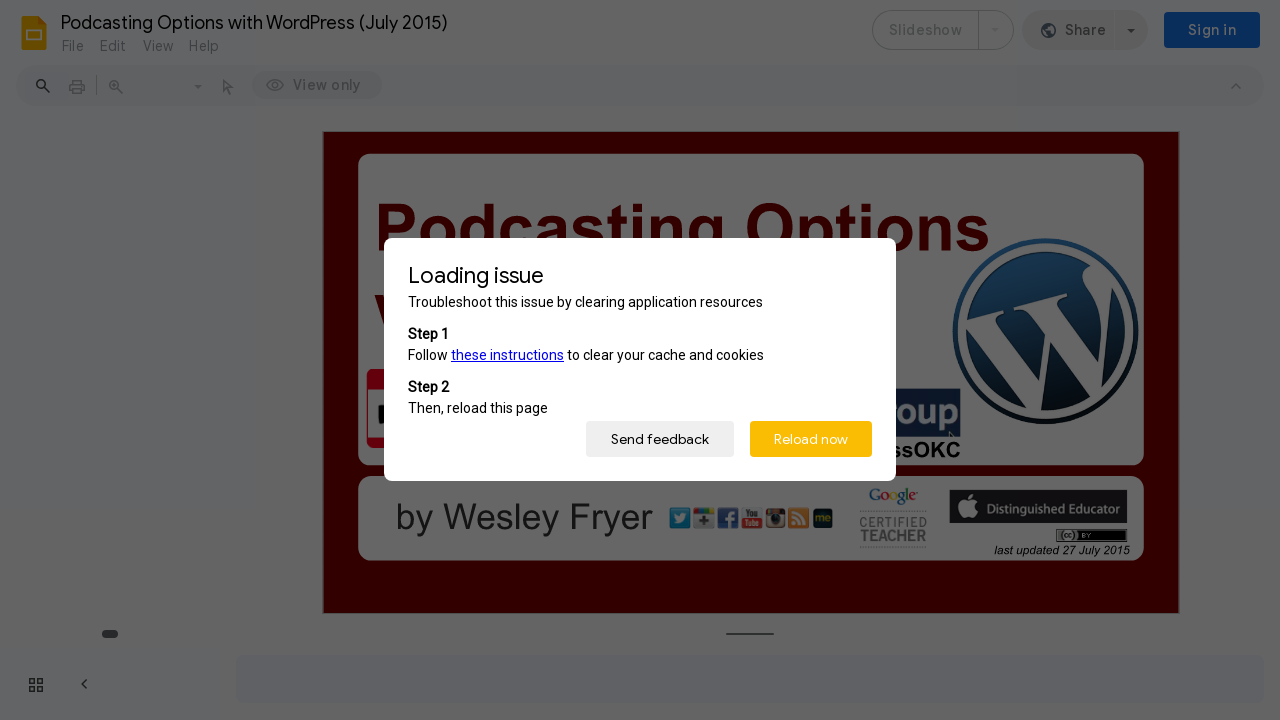

--- FILE ---
content_type: text/html; charset=utf-8
request_url: https://docs.google.com/presentation/d/1ehO3jfPVe-JdV8e3kf0RA15jn85woia2PKN9zV--5wg/edit?usp=sharing
body_size: 96893
content:
<!DOCTYPE html><html data-cast-api-enabled="true" lang="en"><head><script nonce="YX42PCRQyK4zV-EZ5n1Fcw">window['ppConfig'] = {productName: '26981ed0d57bbad37e728ff58134270c', deleteIsEnforced:  false , sealIsEnforced:  false , heartbeatRate:  0.5 , periodicReportingRateMillis:  60000.0 , disableAllReporting:  false };(function(){'use strict';function k(a){var b=0;return function(){return b<a.length?{done:!1,value:a[b++]}:{done:!0}}}function l(a){var b=typeof Symbol!="undefined"&&Symbol.iterator&&a[Symbol.iterator];if(b)return b.call(a);if(typeof a.length=="number")return{next:k(a)};throw Error(String(a)+" is not an iterable or ArrayLike");}var m=typeof Object.defineProperties=="function"?Object.defineProperty:function(a,b,c){if(a==Array.prototype||a==Object.prototype)return a;a[b]=c.value;return a};
function n(a){a=["object"==typeof globalThis&&globalThis,a,"object"==typeof window&&window,"object"==typeof self&&self,"object"==typeof global&&global];for(var b=0;b<a.length;++b){var c=a[b];if(c&&c.Math==Math)return c}throw Error("Cannot find global object");}var p=n(this);function q(a,b){if(b)a:{var c=p;a=a.split(".");for(var d=0;d<a.length-1;d++){var e=a[d];if(!(e in c))break a;c=c[e]}a=a[a.length-1];d=c[a];b=b(d);b!=d&&b!=null&&m(c,a,{configurable:!0,writable:!0,value:b})}}
q("Object.is",function(a){return a?a:function(b,c){return b===c?b!==0||1/b===1/c:b!==b&&c!==c}});q("Array.prototype.includes",function(a){return a?a:function(b,c){var d=this;d instanceof String&&(d=String(d));var e=d.length;c=c||0;for(c<0&&(c=Math.max(c+e,0));c<e;c++){var f=d[c];if(f===b||Object.is(f,b))return!0}return!1}});
q("String.prototype.includes",function(a){return a?a:function(b,c){if(this==null)throw new TypeError("The 'this' value for String.prototype.includes must not be null or undefined");if(b instanceof RegExp)throw new TypeError("First argument to String.prototype.includes must not be a regular expression");return this.indexOf(b,c||0)!==-1}});function r(a,b,c){a("https://csp.withgoogle.com/csp/proto/"+encodeURIComponent(b),JSON.stringify(c))}function t(){var a;if((a=window.ppConfig)==null?0:a.disableAllReporting)return function(){};var b,c,d,e;return(e=(b=window)==null?void 0:(c=b.navigator)==null?void 0:(d=c.sendBeacon)==null?void 0:d.bind(navigator))!=null?e:u}function u(a,b){var c=new XMLHttpRequest;c.open("POST",a);c.send(b)}
function v(){var a=(w=Object.prototype)==null?void 0:w.__lookupGetter__("__proto__"),b=x,c=y;return function(){var d=a.call(this),e,f,g,h;r(c,b,{type:"ACCESS_GET",origin:(f=window.location.origin)!=null?f:"unknown",report:{className:(g=d==null?void 0:(e=d.constructor)==null?void 0:e.name)!=null?g:"unknown",stackTrace:(h=Error().stack)!=null?h:"unknown"}});return d}}
function z(){var a=(A=Object.prototype)==null?void 0:A.__lookupSetter__("__proto__"),b=x,c=y;return function(d){d=a.call(this,d);var e,f,g,h;r(c,b,{type:"ACCESS_SET",origin:(f=window.location.origin)!=null?f:"unknown",report:{className:(g=d==null?void 0:(e=d.constructor)==null?void 0:e.name)!=null?g:"unknown",stackTrace:(h=Error().stack)!=null?h:"unknown"}});return d}}function B(a,b){C(a.productName,b);setInterval(function(){C(a.productName,b)},a.periodicReportingRateMillis)}
var D="constructor __defineGetter__ __defineSetter__ hasOwnProperty __lookupGetter__ __lookupSetter__ isPrototypeOf propertyIsEnumerable toString valueOf __proto__ toLocaleString x_ngfn_x".split(" "),E=D.concat,F=navigator.userAgent.match(/Firefox\/([0-9]+)\./),G=(!F||F.length<2?0:Number(F[1])<75)?["toSource"]:[],H;if(G instanceof Array)H=G;else{for(var I=l(G),J,K=[];!(J=I.next()).done;)K.push(J.value);H=K}var L=E.call(D,H),M=[];
function C(a,b){for(var c=[],d=l(Object.getOwnPropertyNames(Object.prototype)),e=d.next();!e.done;e=d.next())e=e.value,L.includes(e)||M.includes(e)||c.push(e);e=Object.prototype;d=[];for(var f=0;f<c.length;f++){var g=c[f];d[f]={name:g,descriptor:Object.getOwnPropertyDescriptor(Object.prototype,g),type:typeof e[g]}}if(d.length!==0){c=l(d);for(e=c.next();!e.done;e=c.next())M.push(e.value.name);var h;r(b,a,{type:"SEAL",origin:(h=window.location.origin)!=null?h:"unknown",report:{blockers:d}})}};var N=Math.random(),O=t(),P=window.ppConfig;P&&(P.disableAllReporting||P.deleteIsEnforced&&P.sealIsEnforced||N<P.heartbeatRate&&r(O,P.productName,{origin:window.location.origin,type:"HEARTBEAT"}));var y=t(),Q=window.ppConfig;if(Q)if(Q.deleteIsEnforced)delete Object.prototype.__proto__;else if(!Q.disableAllReporting){var x=Q.productName;try{var w,A;Object.defineProperty(Object.prototype,"__proto__",{enumerable:!1,get:v(),set:z()})}catch(a){}}
(function(){var a=t(),b=window.ppConfig;b&&(b.sealIsEnforced?Object.seal(Object.prototype):b.disableAllReporting||(document.readyState!=="loading"?B(b,a):document.addEventListener("DOMContentLoaded",function(){B(b,a)})))})();}).call(this);
</script><script nonce="YX42PCRQyK4zV-EZ5n1Fcw">var DOCS_timing={}; DOCS_timing['pls']=new Date().getTime();</script><meta property="og:title" content="Podcasting Options with WordPress (July 2015)"><meta property="og:type" content="article"><meta property="og:site_name" content="Google Docs"><meta property="og:url" content="https://docs.google.com/presentation/d/1ehO3jfPVe-JdV8e3kf0RA15jn85woia2PKN9zV--5wg/edit?usp=sharing&amp;usp=embed_facebook"><meta property="og:image" content="https://lh7-us.googleusercontent.com/docs/AHkbwyKRIpnv1hHrxVp64JY4cnFCieW242kXheYh7axI0J4N0oNFjG-yiuXz2RhFLOsEtsDgSabBnb2vPQS9xsyh51GN51OzTDRLF5G7fBd7rssUwzfjgAoK=w1200-h630-p"><meta property="og:image:width" content="1200"><meta property="og:image:height" content="630"><meta property="og:description" content="Podcasting Options with WordPress by Wesley Fryer last updated 27 July 2015 27 July 2015 #WordPressOKC"><meta name="google" content="notranslate"><meta http-equiv="X-UA-Compatible" content="IE=edge;"><meta name="fragment" content="!"><meta name="referrer" content="strict-origin-when-cross-origin"><title>Podcasting Options with WordPress (July 2015) - Google Slides</title><link rel="shortcut icon" href="https://ssl.gstatic.com/docs/presentations/images/favicon-2023q4.ico"><link rel="chrome-webstore-item" href="https://chrome.google.com/webstore/detail/ghbmnnjooekpmoecnnnilnnbdlolhkhi"><link rel="chrome-webstore-item" href="https://chrome.google.com/webstore/detail/apdfllckaahabafndbhieahigkjlhalf"><link rel="manifest" href="/presentation/manifest.json" crossorigin="use-credentials"/><script nonce="YX42PCRQyK4zV-EZ5n1Fcw">_docs_webfonts_fontFaces = null; _docs_webfonts_iframe_fontFaces = null;(function() {_docs_webfonts_createFontFaces = function(doc) {if (doc && doc.fonts) {var win = window; var fontFaceObject = {}; var docs_fontFaces_data = {}; for (var identifierString in docs_fontFaces_data) {var fontFace = new win.FontFace( docs_fontFaces_data[identifierString]['fontFamily'], docs_fontFaces_data[identifierString]['sourceString'],{'style': docs_fontFaces_data[identifierString]['style'], 'weight': docs_fontFaces_data[identifierString]['weight']}); fontFace.load().then(function(loadedFontFace) {doc.fonts.add(loadedFontFace);}); fontFaceObject[identifierString] = fontFace;}return fontFaceObject;}return null;}; _docs_webfonts_fontFaces = _docs_webfonts_createFontFaces(document);})();DOCS_timing['wpid']=new Date().getTime();</script><style nonce="0KU-Z81cUo6oF73h_a6E5Q">.gb_yb{font:13px/27px Roboto,Arial,sans-serif;z-index:986}@-webkit-keyframes gb__a{0%{opacity:0}50%{opacity:1}}@keyframes gb__a{0%{opacity:0}50%{opacity:1}}a.gb_Ra{border:none;color:#4285f4;cursor:default;font-weight:bold;outline:none;position:relative;text-align:center;text-decoration:none;text-transform:uppercase;white-space:nowrap;-webkit-user-select:none;user-select:none}a.gb_Ra:hover::after,a.gb_Ra:focus::after{background-color:rgba(0,0,0,.12);content:"";height:100%;left:0;position:absolute;top:0;width:100%}a.gb_Ra:hover,a.gb_Ra:focus{text-decoration:none}a.gb_Ra:active{background-color:rgba(153,153,153,.4);text-decoration:none}a.gb_Sa{background-color:#4285f4;color:#fff}a.gb_Sa:active{background-color:#0043b2}.gb_Ta{box-shadow:0 1px 1px rgba(0,0,0,.16)}.gb_Ra,.gb_Sa,.gb_Ua,.gb_Va{display:inline-block;line-height:28px;padding:0 12px;border-radius:2px}.gb_Ua,.gb_Va{background:#f8f8f8;border:1px solid #c6c6c6}.gb_Ua,#gb a.gb_Ua.gb_Ua,.gb_Va,#gb a.gb_Va{color:#666;cursor:default;text-decoration:none}.gb_Va{border:1px solid #4285f4;font-weight:bold;outline:none;background:-webkit-gradient(linear,left top,left bottom,from(#4387fd),to(#4683ea));background:-webkit-linear-gradient(top,#4387fd,#4683ea);background:linear-gradient(to bottom,#4387fd,#4683ea)}#gb a.gb_Va{color:#fff}.gb_Va:hover{box-shadow:0 1px 0 rgba(0,0,0,.15)}.gb_Va:active{box-shadow:inset 0 2px 0 rgba(0,0,0,.15);background:-webkit-gradient(linear,left top,left bottom,from(#3c7ae4),to(#3f76d3));background:-webkit-linear-gradient(top,#3c7ae4,#3f76d3);background:linear-gradient(to bottom,#3c7ae4,#3f76d3)}#gb .gb_Wa{background:#ffffff;border:1px solid #dadce0;color:#1a73e8;display:inline-block;text-decoration:none}#gb .gb_Wa:hover{background:#f8fbff;border-color:#dadce0;color:#174ea6}#gb .gb_Wa:focus{background:#f4f8ff;color:#174ea6;outline:1px solid #174ea6}#gb .gb_Wa:active,#gb .gb_Wa:focus:active{background:#ecf3fe;color:#174ea6}#gb .gb_Wa.gb_H{background:transparent;border:1px solid #5f6368;color:#8ab4f8;text-decoration:none}#gb .gb_Wa.gb_H:hover{background:rgba(255,255,255,.04);color:#e8eaed}#gb .gb_Wa.gb_H:focus{background:rgba(232,234,237,.12);color:#e8eaed;outline:1px solid #e8eaed}#gb .gb_Wa.gb_H:active,#gb .gb_Wa.gb_H:focus:active{background:rgba(232,234,237,.1);color:#e8eaed}.gb_vd{display:inline-block;padding:4px 4px 4px 4px;vertical-align:middle}.gb_wd .gb_R{bottom:-3px;right:-5px}.gb_vd:first-child,#gbsfw:first-child+.gb_vd{padding-left:0}.gb_D{position:relative}.gb_B{display:inline-block;outline:none;vertical-align:middle;border-radius:2px;box-sizing:border-box;height:40px;width:40px}.gb_B,#gb#gb a.gb_B{cursor:pointer;text-decoration:none}.gb_B,a.gb_B{color:#000}.gb_xd,.gb_yd{border-color:transparent;border-bottom-color:#fff;border-style:dashed dashed solid;border-width:0 8.5px 8.5px;display:none;position:absolute;left:6.5px;top:37px;z-index:1;height:0;width:0;-webkit-animation:gb__a .2s;animation:gb__a .2s}.gb_yd{border-bottom-color:#ccc;border-bottom-color:rgba(0,0,0,.2);top:32px}x:-o-prefocus,div.gb_yd{border-bottom-color:#ccc}.gb_ma{background:#fff;border:1px solid #ccc;border-color:rgba(0,0,0,.2);color:#000;box-shadow:0 2px 10px rgba(0,0,0,.2);display:none;outline:none;overflow:hidden;position:absolute;right:8px;top:62px;-webkit-animation:gb__a .2s;animation:gb__a .2s;border-radius:2px;-webkit-user-select:text;user-select:text}.gb_vd.gb_5a .gb_xd,.gb_vd.gb_5a .gb_yd,.gb_vd.gb_5a .gb_ma,.gb_5a.gb_ma{display:block}.gb_vd.gb_5a.gb_zd .gb_xd,.gb_vd.gb_5a.gb_zd .gb_yd{display:none}.gb_Ad{position:absolute;right:8px;top:62px;z-index:-1}.gb_pb .gb_xd,.gb_pb .gb_yd,.gb_pb .gb_ma{margin-top:-10px}.gb_vd:first-child,#gbsfw:first-child+.gb_vd{padding-left:4px}.gb_Ha.gb_Bd .gb_vd:first-child{padding-left:0}.gb_Cd{position:relative}.gb_id .gb_Cd,.gb_Dd .gb_Cd{float:right}.gb_B{padding:8px;cursor:pointer}.gb_B::after{content:"";position:absolute;top:-4px;bottom:-4px;left:-4px;right:-4px}.gb_Ha .gb_Ed:not(.gb_Ra):focus img{background-color:rgba(0,0,0,.2);outline:none;border-radius:50%}.gb_Fd button svg,.gb_B{border-radius:50%}.gb_Fd button:focus:not(:focus-visible) svg,.gb_Fd button:hover svg,.gb_Fd button:active svg,.gb_B:focus:not(:focus-visible),.gb_B:hover,.gb_B:active,.gb_B[aria-expanded=true]{outline:none}.gb_2c .gb_Fd.gb_Hd button:focus-visible svg,.gb_Fd button:focus-visible svg,.gb_B:focus-visible{outline:1px solid #202124}.gb_2c .gb_Fd button:focus-visible svg,.gb_2c .gb_B:focus-visible{outline:1px solid #f1f3f4}@media (forced-colors:active){.gb_2c .gb_Fd.gb_Hd button:focus-visible svg,.gb_Fd button:focus-visible svg,.gb_2c .gb_Fd button:focus-visible svg{outline:1px solid currentcolor}}.gb_2c .gb_Fd.gb_Hd button:focus svg,.gb_2c .gb_Fd.gb_Hd button:focus:hover svg,.gb_Fd button:focus svg,.gb_Fd button:focus:hover svg,.gb_B:focus,.gb_B:focus:hover{background-color:rgba(60,64,67,.1)}.gb_2c .gb_Fd.gb_Hd button:active svg,.gb_Fd button:active svg,.gb_B:active{background-color:rgba(60,64,67,.12)}.gb_2c .gb_Fd.gb_Hd button:hover svg,.gb_Fd button:hover svg,.gb_B:hover{background-color:rgba(60,64,67,.08)}.gb_Xa .gb_B.gb_0a:hover{background-color:transparent}.gb_B[aria-expanded=true],.gb_B:hover[aria-expanded=true]{background-color:rgba(95,99,104,.24)}.gb_B[aria-expanded=true] .gb_F{fill:#5f6368;opacity:1}.gb_2c .gb_Fd button:hover svg,.gb_2c .gb_B:hover{background-color:rgba(232,234,237,.08)}.gb_2c .gb_Fd button:focus svg,.gb_2c .gb_Fd button:focus:hover svg,.gb_2c .gb_B:focus,.gb_2c .gb_B:focus:hover{background-color:rgba(232,234,237,.1)}.gb_2c .gb_Fd button:active svg,.gb_2c .gb_B:active{background-color:rgba(232,234,237,.12)}.gb_2c .gb_B[aria-expanded=true],.gb_2c .gb_B:hover[aria-expanded=true]{background-color:rgba(255,255,255,.12)}.gb_2c .gb_B[aria-expanded=true] .gb_F{fill:#ffffff;opacity:1}.gb_vd{padding:4px}.gb_Ha.gb_Bd .gb_vd{padding:4px 2px}.gb_Ha.gb_Bd .gb_z.gb_vd{padding-left:6px}.gb_ma{z-index:991;line-height:normal}.gb_ma.gb_Id{left:0;right:auto}@media (max-width:350px){.gb_ma.gb_Id{left:0}}.gb_Jd .gb_ma{top:56px}.gb_S{display:none!important}.gb_jb{visibility:hidden}.gb_J .gb_B{background-position:-64px -29px;opacity:.55}.gb_la .gb_J .gb_B{background-position:-64px -29px}.gb_2 .gb_J .gb_B{background-position:-29px -29px;opacity:1}.gb_J .gb_B,.gb_J .gb_B:hover,.gb_J .gb_B:focus{opacity:1}.gb_L{display:none}@media screen and (max-width:319px){.gb_Kd:not(.gb_Ld) .gb_J{display:none;visibility:hidden}}.gb_R{display:none}.gb_pd{font-family:Google Sans,Roboto,Helvetica,Arial,sans-serif;font-size:20px;font-weight:400;letter-spacing:.25px;line-height:48px;margin-bottom:2px;opacity:1;overflow:hidden;padding-left:16px;position:relative;text-overflow:ellipsis;vertical-align:middle;top:2px;white-space:nowrap;-webkit-box-flex:1;-webkit-flex:1 1 auto;flex:1 1 auto}.gb_pd.gb_qd{color:#3c4043}.gb_Ha.gb_9a .gb_pd{margin-bottom:0}.gb_rd.gb_sd .gb_pd{padding-left:4px}.gb_Ha.gb_9a .gb_td{position:relative;top:-2px}.gb_ud{display:none}.gb_Ha{color:black;min-width:160px;position:relative;-webkit-transition:box-shadow .25s;transition:box-shadow .25s}.gb_Ha.gb_ad{min-width:120px}.gb_Ha.gb_Rd .gb_Sd{display:none}.gb_Ha.gb_Rd .gb_Kd{height:56px}header.gb_Ha{display:block}.gb_Ha svg{fill:currentColor}.gb_Td{position:fixed;top:0;width:100%}.gb_Ud{box-shadow:0 4px 5px 0 rgba(0,0,0,.14),0 1px 10px 0 rgba(0,0,0,.12),0 2px 4px -1px rgba(0,0,0,.2)}.gb_Vd{height:64px}.gb_Kd{box-sizing:border-box;position:relative;width:100%;display:-webkit-box;display:-webkit-flex;display:flex;-webkit-box-pack:justify;-webkit-justify-content:space-between;justify-content:space-between;min-width:-webkit-min-content;min-width:min-content}.gb_Ha:not(.gb_9a) .gb_Kd{padding:8px}.gb_Ha.gb_Xd .gb_Kd{-webkit-box-flex:1;-webkit-flex:1 0 auto;flex:1 0 auto}.gb_Ha .gb_Kd.gb_Ld.gb_Zd{min-width:0}.gb_Ha.gb_9a .gb_Kd{padding:4px;padding-left:8px;min-width:0}.gb_Sd{height:48px;vertical-align:middle;white-space:nowrap;-webkit-box-align:center;-webkit-align-items:center;align-items:center;display:-webkit-box;display:-webkit-flex;display:flex;-webkit-user-select:none;user-select:none}.gb_0d>.gb_Sd{display:table-cell;width:100%}.gb_rd{padding-right:30px;box-sizing:border-box;-webkit-box-flex:1;-webkit-flex:1 0 auto;flex:1 0 auto}.gb_Ha.gb_9a .gb_rd{padding-right:14px}.gb_1d{-webkit-box-flex:1;-webkit-flex:1 1 100%;flex:1 1 100%}.gb_1d>:only-child{display:inline-block}.gb_2d.gb_jd{padding-left:4px}.gb_2d.gb_3d,.gb_Ha.gb_Xd .gb_2d,.gb_Ha.gb_9a:not(.gb_Dd) .gb_2d{padding-left:0}.gb_Ha.gb_9a .gb_2d.gb_3d{padding-right:0}.gb_Ha.gb_9a .gb_2d.gb_3d .gb_Xa{margin-left:10px}.gb_jd{display:inline}.gb_Ha.gb_dd .gb_2d.gb_4d,.gb_Ha.gb_Dd .gb_2d.gb_4d{padding-left:2px}.gb_pd{display:inline-block}.gb_2d{box-sizing:border-box;height:48px;line-height:normal;padding:0 4px;padding-left:30px;-webkit-box-flex:0;-webkit-flex:0 0 auto;flex:0 0 auto;-webkit-box-pack:end;-webkit-justify-content:flex-end;justify-content:flex-end}.gb_Dd{height:48px}.gb_Ha.gb_Dd{min-width:auto}.gb_Dd .gb_2d{float:right;padding-left:32px}.gb_Dd .gb_2d.gb_5d{padding-left:0}.gb_6d{font-size:14px;max-width:200px;overflow:hidden;padding:0 12px;text-overflow:ellipsis;white-space:nowrap;-webkit-user-select:text;user-select:text}.gb_Nd{-webkit-transition:background-color .4s;transition:background-color .4s}.gb_9d{color:black}.gb_2c{color:white}.gb_Ha a,.gb_6c a{color:inherit}.gb_ca{color:rgba(0,0,0,.87)}.gb_Ha svg,.gb_6c svg,.gb_rd .gb_Qd,.gb_id .gb_Qd{color:#5f6368;opacity:1}.gb_2c svg,.gb_6c.gb_bd svg{color:rgba(255,255,255,.87)}.gb_2c .gb_rd .gb_Qd,.gb_2c .gb_rd .gb_1c,.gb_2c .gb_rd .gb_td,.gb_6c.gb_bd .gb_Qd{color:rgba(255,255,255,.87)}.gb_2c .gb_rd .gb_0c:not(.gb_ae){opacity:.87}.gb_qd{color:inherit;opacity:1;text-rendering:optimizeLegibility;-webkit-font-smoothing:antialiased;-moz-osx-font-smoothing:grayscale}.gb_2c .gb_qd,.gb_9d .gb_qd{opacity:1}.gb_7d{position:relative}.gb_M{font-family:arial,sans-serif;line-height:normal;padding-right:15px}a.gb_Z,span.gb_Z{color:rgba(0,0,0,.87);text-decoration:none}.gb_2c a.gb_Z,.gb_2c span.gb_Z{color:white}a.gb_Z:focus{outline-offset:2px}a.gb_Z:hover{text-decoration:underline}.gb_0{display:inline-block;padding-left:15px}.gb_0 .gb_Z{display:inline-block;line-height:24px;vertical-align:middle}.gb_Od{font-family:Google Sans,Roboto,Helvetica,Arial,sans-serif;font-weight:500;font-size:14px;letter-spacing:.25px;line-height:16px;margin-left:10px;margin-right:8px;min-width:96px;padding:9px 23px;text-align:center;vertical-align:middle;border-radius:4px;box-sizing:border-box}.gb_Ha.gb_Dd .gb_Od{margin-left:8px}#gb a.gb_Va.gb_Od{cursor:pointer}.gb_Va.gb_Od:hover{background:#1b66c9;box-shadow:0 1px 3px 1px rgba(66,64,67,.15),0 1px 2px 0 rgba(60,64,67,.3)}.gb_Va.gb_Od:focus,.gb_Va.gb_Od:hover:focus{background:#1c5fba;box-shadow:0 1px 3px 1px rgba(66,64,67,.15),0 1px 2px 0 rgba(60,64,67,.3)}.gb_Va.gb_Od:active{background:#1b63c1;box-shadow:0 1px 3px 1px rgba(66,64,67,.15),0 1px 2px 0 rgba(60,64,67,.3)}.gb_Od{background:#1a73e8;border:1px solid transparent}.gb_Ha.gb_9a .gb_Od{padding:9px 15px;min-width:80px}.gb_8d{text-align:left}#gb .gb_2c a.gb_Od:not(.gb_H),#gb.gb_2c a.gb_Od{background:#fff;border-color:#dadce0;box-shadow:none;color:#1a73e8}#gb a.gb_Va.gb_H.gb_Od{background:#8ab4f8;border:1px solid transparent;box-shadow:none;color:#202124}#gb .gb_2c a.gb_Od:hover:not(.gb_H),#gb.gb_2c a.gb_Od:hover{background:#f8fbff;border-color:#cce0fc}#gb a.gb_Va.gb_H.gb_Od:hover{background:#93baf9;border-color:transparent;box-shadow:0 1px 3px 1px rgba(0,0,0,.15),0 1px 2px rgba(0,0,0,.3)}#gb .gb_2c a.gb_Od:focus:not(.gb_H),#gb .gb_2c a.gb_Od:focus:hover:not(.gb_H),#gb.gb_2c a.gb_Od:focus:not(.gb_H),#gb.gb_2c a.gb_Od:focus:hover:not(.gb_H){background:#f4f8ff;outline:1px solid #c9ddfc}#gb a.gb_Va.gb_H.gb_Od:focus,#gb a.gb_Va.gb_H.gb_Od:focus:hover{background:#a6c6fa;border-color:transparent;box-shadow:none}#gb .gb_2c a.gb_Od:active:not(.gb_H),#gb.gb_2c a.gb_Od:active{background:#ecf3fe}#gb a.gb_Va.gb_H.gb_Od:active{background:#a1c3f9;box-shadow:0 1px 2px rgba(60,64,67,.3),0 2px 6px 2px rgba(60,64,67,.15)}.gb_K{display:none}@media screen and (max-width:319px){.gb_Kd .gb_J{display:none;visibility:hidden}}.gb_Xa{background-color:rgba(255,255,255,.88);border:1px solid #dadce0;box-sizing:border-box;cursor:pointer;display:inline-block;max-height:48px;overflow:hidden;outline:none;padding:0;vertical-align:middle;width:134px;border-radius:8px}.gb_Xa.gb_H{background-color:transparent;border:1px solid #5f6368}.gb_4a{display:inherit}.gb_Xa.gb_H .gb_4a{background:#ffffff;border-radius:4px;display:inline-block;left:8px;margin-right:5px;position:relative;padding:3px;top:-1px}.gb_Xa:hover{border:1px solid #d2e3fc;background-color:rgba(248,250,255,.88)}.gb_Xa.gb_H:hover{background-color:rgba(241,243,244,.04);border:1px solid #5f6368}.gb_Xa:focus-visible,.gb_Xa:focus{background-color:rgb(255,255,255);outline:1px solid #202124;box-shadow:0 1px 2px 0 rgba(60,64,67,.3),0 1px 3px 1px rgba(60,64,67,.15)}.gb_Xa.gb_H:focus-visible,.gb_Xa.gb_H:focus{background-color:rgba(241,243,244,.12);outline:1px solid #f1f3f4;box-shadow:0 1px 3px 1px rgba(0,0,0,.15),0 1px 2px 0 rgba(0,0,0,.3)}.gb_Xa.gb_H:active,.gb_Xa.gb_5a.gb_H:focus{background-color:rgba(241,243,244,.1);border:1px solid #5f6368}.gb_6a{display:inline-block;padding-bottom:2px;padding-left:7px;padding-top:2px;text-align:center;vertical-align:middle}.gb_6a{line-height:32px;width:78px}.gb_Xa.gb_H .gb_6a{line-height:26px;margin-left:0;padding-bottom:0;padding-left:0;padding-top:0;width:72px}.gb_6a.gb_7a{background-color:#f1f3f4;border-radius:4px;margin-left:8px;padding-left:0;line-height:30px}.gb_6a.gb_7a .gb_8a{vertical-align:middle}.gb_Ha:not(.gb_9a) .gb_Xa{margin-left:10px;margin-right:4px}.gb_ab{max-height:32px;width:78px}.gb_Xa.gb_H .gb_ab{max-height:26px;width:72px}.gb_Q{background-size:32px 32px;border:0;border-radius:50%;display:block;margin:0px;position:relative;height:32px;width:32px;z-index:0}.gb_kb{background-color:#e8f0fe;border:1px solid rgba(32,33,36,.08);position:relative}.gb_kb.gb_Q{height:30px;width:30px}.gb_kb.gb_Q:hover,.gb_kb.gb_Q:active{box-shadow:none}.gb_lb{background:#fff;border:none;border-radius:50%;bottom:2px;box-shadow:0px 1px 2px 0px rgba(60,64,67,0.3),0px 1px 3px 1px rgba(60,64,67,0.15);height:14px;margin:2px;position:absolute;right:0;width:14px;line-height:normal;z-index:1}.gb_mb{color:#1f71e7;font:400 22px/32px Google Sans,Roboto,Helvetica,Arial,sans-serif;text-align:center;text-transform:uppercase}@media (-webkit-min-device-pixel-ratio:1.25),(min-device-pixel-ratio:1.25),(min-resolution:1.25dppx){.gb_Q::before,.gb_nb::before{display:inline-block;-webkit-transform:scale(.5);transform:scale(.5);-webkit-transform-origin:left 0;transform-origin:left 0}.gb_4 .gb_nb::before{-webkit-transform:scale(scale(.416666667));transform:scale(scale(.416666667))}}.gb_Q:hover,.gb_Q:focus{box-shadow:0 1px 0 rgba(0,0,0,.15)}.gb_Q:active{box-shadow:inset 0 2px 0 rgba(0,0,0,.15)}.gb_Q:active::after{background:rgba(0,0,0,.1);border-radius:50%;content:"";display:block;height:100%}.gb_ob{cursor:pointer;line-height:40px;min-width:30px;opacity:.75;overflow:hidden;vertical-align:middle;text-overflow:ellipsis}.gb_B.gb_ob{width:auto}.gb_ob:hover,.gb_ob:focus{opacity:.85}.gb_pb .gb_ob,.gb_pb .gb_qb{line-height:26px}#gb#gb.gb_pb a.gb_ob,.gb_pb .gb_qb{font-size:11px;height:auto}.gb_rb{border-top:4px solid #000;border-left:4px dashed transparent;border-right:4px dashed transparent;display:inline-block;margin-left:6px;opacity:.75;vertical-align:middle}.gb_0a:hover .gb_rb{opacity:.85}.gb_Xa>.gb_z{padding:3px 3px 3px 4px}.gb_sb.gb_jb{color:#fff}.gb_2 .gb_ob,.gb_2 .gb_rb{opacity:1}#gb#gb.gb_2.gb_2 a.gb_ob,#gb#gb .gb_2.gb_2 a.gb_ob{color:#fff}.gb_2.gb_2 .gb_rb{border-top-color:#fff;opacity:1}.gb_la .gb_Q:hover,.gb_2 .gb_Q:hover,.gb_la .gb_Q:focus,.gb_2 .gb_Q:focus{box-shadow:0 1px 0 rgba(0,0,0,0.15),0 1px 2px rgba(0,0,0,0.2)}.gb_tb .gb_z,.gb_ub .gb_z{position:absolute;right:1px}.gb_z.gb_1,.gb_vb.gb_1,.gb_0a.gb_1{-webkit-box-flex:0;-webkit-flex:0 1 auto;flex:0 1 auto}.gb_wb.gb_xb .gb_ob{width:30px!important}.gb_P{height:40px;position:absolute;right:-5px;top:-5px;width:40px}.gb_yb .gb_P,.gb_zb .gb_P{right:0;top:0}.gb_z .gb_B{padding:4px}.gb_T{display:none}sentinel{}</style><script nonce="YX42PCRQyK4zV-EZ5n1Fcw">DOCS_timing['ojls']=new Date().getTime();</script><script nonce="YX42PCRQyK4zV-EZ5n1Fcw">;this.gbar_={CONFIG:[[[0,"www.gstatic.com","og.qtm.en_US.IMIUxAMdFgo.2019.O","com","en","281",0,[4,2,"","","","854989827","0"],null,"61VuabDQLMTz-LYPs9bW4AU",null,0,"og.qtm.xaa9DoYHOfE.L.W.O","AA2YrTsb61ciErVBOM0L5e9vpbv2OMi9UQ","AA2YrTuU828GVrKPauzuvxVHkdTZvT50Zw","",2,1,200,"USA",null,null,"281","281",1,null,null,72175901,null,0,0],null,[1,0.1000000014901161,2,1],null,[0,0,0,null,"","","","",0,0,null,""],[0,0,"",1,0,0,0,0,0,0,null,0,0,null,0,0,null,null,0,0,0,"","","","","","",null,0,0,0,0,0,null,null,null,"rgba(32,33,36,1)","rgba(255,255,255,1)",0,0,0,null,null,null,0],null,null,["1","gci_91f30755d6a6b787dcc2a4062e6e9824.js","googleapis.client:gapi.iframes","","en"],null,null,null,null,["m;/_/scs/abc-static/_/js/k=gapi.gapi.en.AKdz2vhcyW0.O/d=1/rs=AHpOoo_GPfyZPmTuYcbMXzJr0yr8Akk4Tw/m=__features__","https://apis.google.com","","","","",null,1,"es_plusone_gc_20260107.0_p0","en",null,0],[0.009999999776482582,"com","281",[null,"","0",null,1,5184000,null,null,"",null,null,null,null,null,0,null,0,null,1,0,0,0,null,null,0,0,null,0,0,0,0,0],null,null,null,0],[1,null,null,40400,281,"USA","en","854989827.0",8,null,0,0,null,null,null,null,"3700949,116221149,116221152",null,null,null,"61VuabDQLMTz-LYPs9bW4AU",0,0,0,null,2,5,"nn",61,0,0,null,null,1,72175901,0,0],[[null,null,null,"https://www.gstatic.com/og/_/js/k=og.qtm.en_US.IMIUxAMdFgo.2019.O/rt=j/m=qabr,q_dnp,qcwid,qapid,qads,q_dg/exm=qaaw,qadd,qaid,qein,qhaw,qhba,qhbr,qhch,qhga,qhid,qhin/d=1/ed=1/rs=AA2YrTsb61ciErVBOM0L5e9vpbv2OMi9UQ"],[null,null,null,"https://www.gstatic.com/og/_/ss/k=og.qtm.xaa9DoYHOfE.L.W.O/m=qcwid/excm=qaaw,qadd,qaid,qein,qhaw,qhba,qhbr,qhch,qhga,qhid,qhin/d=1/ed=1/ct=zgms/rs=AA2YrTuU828GVrKPauzuvxVHkdTZvT50Zw"]],null,null,null,[[[null,null,[null,null,null,"https://ogs.google.com/widget/callout?dc=1"],null,280,420,47,55,0,null,0,null,null,8000,null,71,4,null,null,null,null,null,null,null,null,76,null,null,null,107,108,109,"",null,null,null,null,null,null,null,null,null,null,null,null,null,null,null,null,null,null,null,null,0]],null,null,"281","281",1,0,null,"en",0,null,0,0,0,[null,"",null,null,null,0,null,0,0,"","","","https://ogads-pa.clients6.google.com",0,0,0,"","",0,0,null,86400,null,0,null,null,0,null,0,0,"8559284470",3,0,0,0],0,null,null,null,0,0,"",0]]],};this.gbar_=this.gbar_||{};(function(_){var window=this;
try{
_._F_toggles_initialize=function(a){(typeof globalThis!=="undefined"?globalThis:typeof self!=="undefined"?self:this)._F_toggles_gbar_=a||[]};(0,_._F_toggles_initialize)([]);
/*

 Copyright The Closure Library Authors.
 SPDX-License-Identifier: Apache-2.0
*/
var ja,pa,qa,ua,wa,xa,Fa,Ga,Za,bb,db,ib,eb,kb,qb,Db,Eb,Fb,Gb;_.aa=function(a,b){if(Error.captureStackTrace)Error.captureStackTrace(this,_.aa);else{const c=Error().stack;c&&(this.stack=c)}a&&(this.message=String(a));b!==void 0&&(this.cause=b)};_.ba=function(a){a.Ck=!0;return a};_.ia=function(a){var b=a;if(da(b)){if(!/^\s*(?:-?[1-9]\d*|0)?\s*$/.test(b))throw Error(String(b));}else if(ea(b)&&!Number.isSafeInteger(b))throw Error(String(b));return fa?BigInt(a):a=ha(a)?a?"1":"0":da(a)?a.trim()||"0":String(a)};
ja=function(a,b){if(a.length>b.length)return!1;if(a.length<b.length||a===b)return!0;for(let c=0;c<a.length;c++){const d=a[c],e=b[c];if(d>e)return!1;if(d<e)return!0}};_.ka=function(a){_.t.setTimeout(()=>{throw a;},0)};_.ma=function(){return _.la().toLowerCase().indexOf("webkit")!=-1};_.la=function(){var a=_.t.navigator;return a&&(a=a.userAgent)?a:""};pa=function(a){if(!na||!oa)return!1;for(let b=0;b<oa.brands.length;b++){const {brand:c}=oa.brands[b];if(c&&c.indexOf(a)!=-1)return!0}return!1};
_.u=function(a){return _.la().indexOf(a)!=-1};qa=function(){return na?!!oa&&oa.brands.length>0:!1};_.ra=function(){return qa()?!1:_.u("Opera")};_.sa=function(){return qa()?!1:_.u("Trident")||_.u("MSIE")};_.ta=function(){return _.u("Firefox")||_.u("FxiOS")};_.va=function(){return _.u("Safari")&&!(ua()||(qa()?0:_.u("Coast"))||_.ra()||(qa()?0:_.u("Edge"))||(qa()?pa("Microsoft Edge"):_.u("Edg/"))||(qa()?pa("Opera"):_.u("OPR"))||_.ta()||_.u("Silk")||_.u("Android"))};
ua=function(){return qa()?pa("Chromium"):(_.u("Chrome")||_.u("CriOS"))&&!(qa()?0:_.u("Edge"))||_.u("Silk")};wa=function(){return na?!!oa&&!!oa.platform:!1};xa=function(){return _.u("iPhone")&&!_.u("iPod")&&!_.u("iPad")};_.ya=function(){return xa()||_.u("iPad")||_.u("iPod")};_.za=function(){return wa()?oa.platform==="macOS":_.u("Macintosh")};_.Ba=function(a,b){return _.Aa(a,b)>=0};_.Ca=function(a,b=!1){return b&&Symbol.for&&a?Symbol.for(a):a!=null?Symbol(a):Symbol()};
_.Ea=function(a,b){return b===void 0?a.j!==Da&&!!(2&(a.ha[_.v]|0)):!!(2&b)&&a.j!==Da};Fa=function(a){return a};Ga=function(a,b){a.__closure__error__context__984382||(a.__closure__error__context__984382={});a.__closure__error__context__984382.severity=b};_.Ha=function(a){a=Error(a);Ga(a,"warning");return a};_.Ja=function(a,b){if(a!=null){var c;var d=(c=Ia)!=null?c:Ia={};c=d[a]||0;c>=b||(d[a]=c+1,a=Error(),Ga(a,"incident"),_.ka(a))}};
_.La=function(a){if(typeof a!=="boolean")throw Error("k`"+_.Ka(a)+"`"+a);return a};_.Ma=function(a){if(a==null||typeof a==="boolean")return a;if(typeof a==="number")return!!a};_.Oa=function(a){if(!(0,_.Na)(a))throw _.Ha("enum");return a|0};_.Pa=function(a){if(typeof a!=="number")throw _.Ha("int32");if(!(0,_.Na)(a))throw _.Ha("int32");return a|0};_.Qa=function(a){if(a!=null&&typeof a!=="string")throw Error();return a};_.Ra=function(a){return a==null||typeof a==="string"?a:void 0};
_.Ua=function(a,b,c){if(a!=null&&a[_.Sa]===_.Ta)return a;if(Array.isArray(a)){var d=a[_.v]|0;c=d|c&32|c&2;c!==d&&(a[_.v]=c);return new b(a)}};_.Xa=function(a){const b=_.Va(_.Wa);return b?a[b]:void 0};Za=function(a,b){b<100||_.Ja(Ya,1)};
bb=function(a,b,c,d){const e=d!==void 0;d=!!d;var f=_.Va(_.Wa),g;!e&&f&&(g=a[f])&&g.Ad(Za);f=[];var h=a.length;let k;g=4294967295;let l=!1;const m=!!(b&64),p=m?b&128?0:-1:void 0;if(!(b&1||(k=h&&a[h-1],k!=null&&typeof k==="object"&&k.constructor===Object?(h--,g=h):k=void 0,!m||b&128||e))){l=!0;var r;g=((r=$a)!=null?r:Fa)(g-p,p,a,k,void 0)+p}b=void 0;for(r=0;r<h;r++){let w=a[r];if(w!=null&&(w=c(w,d))!=null)if(m&&r>=g){const E=r-p;var q=void 0;((q=b)!=null?q:b={})[E]=w}else f[r]=w}if(k)for(let w in k){q=
k[w];if(q==null||(q=c(q,d))==null)continue;h=+w;let E;if(m&&!Number.isNaN(h)&&(E=h+p)<g)f[E]=q;else{let O;((O=b)!=null?O:b={})[w]=q}}b&&(l?f.push(b):f[g]=b);e&&_.Va(_.Wa)&&(a=_.Xa(a))&&"function"==typeof _.ab&&a instanceof _.ab&&(f[_.Wa]=a.i());return f};
db=function(a){switch(typeof a){case "number":return Number.isFinite(a)?a:""+a;case "bigint":return(0,_.cb)(a)?Number(a):""+a;case "boolean":return a?1:0;case "object":if(Array.isArray(a)){const b=a[_.v]|0;return a.length===0&&b&1?void 0:bb(a,b,db)}if(a!=null&&a[_.Sa]===_.Ta)return eb(a);if("function"==typeof _.fb&&a instanceof _.fb)return a.j();return}return a};ib=function(a,b){if(b){$a=b==null||b===Fa||b[gb]!==hb?Fa:b;try{return eb(a)}finally{$a=void 0}}return eb(a)};
eb=function(a){a=a.ha;return bb(a,a[_.v]|0,db)};
_.lb=function(a,b,c,d=0){if(a==null){var e=32;c?(a=[c],e|=128):a=[];b&&(e=e&-16760833|(b&1023)<<14)}else{if(!Array.isArray(a))throw Error("l");e=a[_.v]|0;if(jb&&1&e)throw Error("m");2048&e&&!(2&e)&&kb();if(e&256)throw Error("n");if(e&64)return(e|d)!==e&&(a[_.v]=e|d),a;if(c&&(e|=128,c!==a[0]))throw Error("o");a:{c=a;e|=64;var f=c.length;if(f){var g=f-1;const k=c[g];if(k!=null&&typeof k==="object"&&k.constructor===Object){b=e&128?0:-1;g-=b;if(g>=1024)throw Error("q");for(var h in k)if(f=+h,f<g)c[f+
b]=k[h],delete k[h];else break;e=e&-16760833|(g&1023)<<14;break a}}if(b){h=Math.max(b,f-(e&128?0:-1));if(h>1024)throw Error("r");e=e&-16760833|(h&1023)<<14}}}a[_.v]=e|64|d;return a};kb=function(){if(jb)throw Error("p");_.Ja(mb,5)};
qb=function(a,b){if(typeof a!=="object")return a;if(Array.isArray(a)){var c=a[_.v]|0;a.length===0&&c&1?a=void 0:c&2||(!b||4096&c||16&c?a=_.nb(a,c,!1,b&&!(c&16)):(a[_.v]|=34,c&4&&Object.freeze(a)));return a}if(a!=null&&a[_.Sa]===_.Ta)return b=a.ha,c=b[_.v]|0,_.Ea(a,c)?a:_.ob(a,b,c)?_.pb(a,b):_.nb(b,c);if("function"==typeof _.fb&&a instanceof _.fb)return a};_.pb=function(a,b,c){a=new a.constructor(b);c&&(a.j=Da);a.o=Da;return a};
_.nb=function(a,b,c,d){d!=null||(d=!!(34&b));a=bb(a,b,qb,d);d=32;c&&(d|=2);b=b&16769217|d;a[_.v]=b;return a};_.rb=function(a){const b=a.ha,c=b[_.v]|0;return _.Ea(a,c)?_.ob(a,b,c)?_.pb(a,b,!0):new a.constructor(_.nb(b,c,!1)):a};_.sb=function(a){if(a.j!==Da)return!1;var b=a.ha;b=_.nb(b,b[_.v]|0);b[_.v]|=2048;a.ha=b;a.j=void 0;a.o=void 0;return!0};_.tb=function(a){if(!_.sb(a)&&_.Ea(a,a.ha[_.v]|0))throw Error();};_.vb=function(a,b){b===void 0&&(b=a[_.v]|0);b&32&&!(b&4096)&&(a[_.v]=b|4096)};
_.ob=function(a,b,c){return c&2?!0:c&32&&!(c&4096)?(b[_.v]=c|2,a.j=Da,!0):!1};_.wb=function(a,b,c,d,e){const f=c+(e?0:-1);var g=a.length-1;if(g>=1+(e?0:-1)&&f>=g){const h=a[g];if(h!=null&&typeof h==="object"&&h.constructor===Object)return h[c]=d,b}if(f<=g)return a[f]=d,b;if(d!==void 0){let h;g=((h=b)!=null?h:b=a[_.v]|0)>>14&1023||536870912;c>=g?d!=null&&(a[g+(e?0:-1)]={[c]:d}):a[f]=d}return b};
_.yb=function(a,b,c,d,e){let f=!1;d=_.xb(a,d,e,g=>{const h=_.Ua(g,c,b);f=h!==g&&h!=null;return h});if(d!=null)return f&&!_.Ea(d)&&_.vb(a,b),d};_.zb=function(){const a=class{constructor(){throw Error();}};Object.setPrototypeOf(a,a.prototype);return a};_.Ab=function(a,b){return a!=null?!!a:!!b};_.x=function(a,b){b==void 0&&(b="");return a!=null?a:b};_.Bb=function(a,b,c){for(const d in a)b.call(c,a[d],d,a)};_.Cb=function(a){for(const b in a)return!1;return!0};Db=Object.defineProperty;
Eb=function(a){a=["object"==typeof globalThis&&globalThis,a,"object"==typeof window&&window,"object"==typeof self&&self,"object"==typeof global&&global];for(var b=0;b<a.length;++b){var c=a[b];if(c&&c.Math==Math)return c}throw Error("a");};Fb=Eb(this);Gb=function(a,b){if(b)a:{var c=Fb;a=a.split(".");for(var d=0;d<a.length-1;d++){var e=a[d];if(!(e in c))break a;c=c[e]}a=a[a.length-1];d=c[a];b=b(d);b!=d&&b!=null&&Db(c,a,{configurable:!0,writable:!0,value:b})}};Gb("globalThis",function(a){return a||Fb});
Gb("Symbol.dispose",function(a){return a?a:Symbol("b")});var Jb,Kb,Nb;_.Hb=_.Hb||{};_.t=this||self;Jb=function(a,b){var c=_.Ib("WIZ_global_data.oxN3nb");a=c&&c[a];return a!=null?a:b};Kb=_.t._F_toggles_gbar_||[];_.Ib=function(a,b){a=a.split(".");b=b||_.t;for(var c=0;c<a.length;c++)if(b=b[a[c]],b==null)return null;return b};_.Ka=function(a){var b=typeof a;return b!="object"?b:a?Array.isArray(a)?"array":b:"null"};_.Lb=function(a){var b=typeof a;return b=="object"&&a!=null||b=="function"};_.Mb="closure_uid_"+(Math.random()*1E9>>>0);
Nb=function(a,b,c){return a.call.apply(a.bind,arguments)};_.y=function(a,b,c){_.y=Nb;return _.y.apply(null,arguments)};_.Ob=function(a,b){var c=Array.prototype.slice.call(arguments,1);return function(){var d=c.slice();d.push.apply(d,arguments);return a.apply(this,d)}};_.z=function(a,b){a=a.split(".");for(var c=_.t,d;a.length&&(d=a.shift());)a.length||b===void 0?c[d]&&c[d]!==Object.prototype[d]?c=c[d]:c=c[d]={}:c[d]=b};_.Va=function(a){return a};
_.A=function(a,b){function c(){}c.prototype=b.prototype;a.X=b.prototype;a.prototype=new c;a.prototype.constructor=a;a.uk=function(d,e,f){for(var g=Array(arguments.length-2),h=2;h<arguments.length;h++)g[h-2]=arguments[h];return b.prototype[e].apply(d,g)}};_.A(_.aa,Error);_.aa.prototype.name="CustomError";var Pb=!!(Kb[0]>>17&1),Qb=!!(Kb[0]&4096),Rb=!!(Kb[0]>>18&1),Sb=!!(Kb[0]&256),Tb=!!(Kb[0]&32),Ub=!!(Kb[0]&1024);var Vb,na,jb;Vb=Jb(1,!0);na=Pb?Rb:Jb(610401301,!1);jb=Pb?Qb||!Sb:Jb(748402147,!0);_.Wb=Pb?Qb||!Tb:Jb(824648567,!0);_.Xb=Pb?Qb||!Ub:Jb(824656860,Vb);_.Yb=_.ba(a=>a!==null&&a!==void 0);var ea=_.ba(a=>typeof a==="number"),da=_.ba(a=>typeof a==="string"),ha=_.ba(a=>typeof a==="boolean");var fa=typeof _.t.BigInt==="function"&&typeof _.t.BigInt(0)==="bigint";var ac,Zb,bc,$b;_.cb=_.ba(a=>fa?a>=Zb&&a<=$b:a[0]==="-"?ja(a,ac):ja(a,bc));ac=Number.MIN_SAFE_INTEGER.toString();Zb=fa?BigInt(Number.MIN_SAFE_INTEGER):void 0;bc=Number.MAX_SAFE_INTEGER.toString();$b=fa?BigInt(Number.MAX_SAFE_INTEGER):void 0;_.cc=typeof TextDecoder!=="undefined";_.dc=typeof TextEncoder!=="undefined";var oa,ec=_.t.navigator;oa=ec?ec.userAgentData||null:null;_.Aa=function(a,b){return Array.prototype.indexOf.call(a,b,void 0)};_.fc=function(a,b,c){Array.prototype.forEach.call(a,b,c)};_.hc=function(a,b){return Array.prototype.some.call(a,b,void 0)};_.ic=function(a){_.ic[" "](a);return a};_.ic[" "]=function(){};var vc;_.jc=_.ra();_.kc=_.sa();_.lc=_.u("Edge");_.mc=_.u("Gecko")&&!(_.ma()&&!_.u("Edge"))&&!(_.u("Trident")||_.u("MSIE"))&&!_.u("Edge");_.nc=_.ma()&&!_.u("Edge");_.oc=_.za();_.pc=wa()?oa.platform==="Windows":_.u("Windows");_.qc=wa()?oa.platform==="Android":_.u("Android");_.rc=xa();_.sc=_.u("iPad");_.tc=_.u("iPod");_.uc=_.ya();
a:{let a="";const b=function(){const c=_.la();if(_.mc)return/rv:([^\);]+)(\)|;)/.exec(c);if(_.lc)return/Edge\/([\d\.]+)/.exec(c);if(_.kc)return/\b(?:MSIE|rv)[: ]([^\);]+)(\)|;)/.exec(c);if(_.nc)return/WebKit\/(\S+)/.exec(c);if(_.jc)return/(?:Version)[ \/]?(\S+)/.exec(c)}();b&&(a=b?b[1]:"");if(_.kc){var wc;const c=_.t.document;wc=c?c.documentMode:void 0;if(wc!=null&&wc>parseFloat(a)){vc=String(wc);break a}}vc=a}_.xc=vc;_.yc=_.ta();_.zc=xa()||_.u("iPod");_.Ac=_.u("iPad");_.Bc=_.u("Android")&&!(ua()||_.ta()||_.ra()||_.u("Silk"));_.Cc=ua();_.Dc=_.va()&&!_.ya();var Ya,mb,gb;_.Wa=_.Ca();_.Ec=_.Ca();Ya=_.Ca();_.Fc=_.Ca();mb=_.Ca();_.Sa=_.Ca("m_m",!0);gb=_.Ca();_.Gc=_.Ca();var Ic;_.v=_.Ca("jas",!0);Ic=[];Ic[_.v]=7;_.Hc=Object.freeze(Ic);var Da;_.Ta={};Da={};_.Jc=Object.freeze({});var hb={};var Ia=void 0;_.Kc=typeof BigInt==="function"?BigInt.asIntN:void 0;_.Lc=Number.isSafeInteger;_.Na=Number.isFinite;_.Mc=Math.trunc;var $a;_.Nc=_.ia(0);_.Oc={};_.Pc=function(a,b,c,d,e){b=_.xb(a.ha,b,c,e);if(b!==null||d&&a.o!==Da)return b};_.xb=function(a,b,c,d){if(b===-1)return null;const e=b+(c?0:-1),f=a.length-1;let g,h;if(!(f<1+(c?0:-1))){if(e>=f)if(g=a[f],g!=null&&typeof g==="object"&&g.constructor===Object)c=g[b],h=!0;else if(e===f)c=g;else return;else c=a[e];if(d&&c!=null){d=d(c);if(d==null)return d;if(!Object.is(d,c))return h?g[b]=d:a[e]=d,d}return c}};_.Qc=function(a,b,c,d){_.tb(a);const e=a.ha;_.wb(e,e[_.v]|0,b,c,d);return a};
_.B=function(a,b,c,d){let e=a.ha,f=e[_.v]|0;b=_.yb(e,f,b,c,d);if(b==null)return b;f=e[_.v]|0;if(!_.Ea(a,f)){const g=_.rb(b);g!==b&&(_.sb(a)&&(e=a.ha,f=e[_.v]|0),b=g,f=_.wb(e,f,c,b,d),_.vb(e,f))}return b};_.C=function(a,b,c){c==null&&(c=void 0);_.Qc(a,b,c);c&&!_.Ea(c)&&_.vb(a.ha);return a};_.D=function(a,b,c=!1,d){let e;return(e=_.Ma(_.Pc(a,b,d)))!=null?e:c};_.F=function(a,b,c="",d){let e;return(e=_.Ra(_.Pc(a,b,d)))!=null?e:c};_.G=function(a,b,c){return _.Ra(_.Pc(a,b,c,_.Oc))};
_.H=function(a,b,c,d){return _.Qc(a,b,c==null?c:_.La(c),d)};_.I=function(a,b,c){return _.Qc(a,b,c==null?c:_.Pa(c))};_.K=function(a,b,c,d){return _.Qc(a,b,_.Qa(c),d)};_.L=function(a,b,c,d){return _.Qc(a,b,c==null?c:_.Oa(c),d)};_.M=class{constructor(a,b,c){this.ha=_.lb(a,b,c,2048)}toJSON(){return ib(this)}wa(a){return JSON.stringify(ib(this,a))}};_.M.prototype[_.Sa]=_.Ta;_.M.prototype.toString=function(){return this.ha.toString()};_.Sc=_.zb();_.Tc=_.zb();_.Uc=_.zb();_.Vc=Symbol();var Wc=class extends _.M{constructor(a){super(a)}};_.Xc=class extends _.M{constructor(a){super(a)}D(a){return _.I(this,3,a)}};_.Yc=class extends _.M{constructor(a){super(a)}};_.N=function(){this.qa=this.qa;this.Y=this.Y};_.N.prototype.qa=!1;_.N.prototype.isDisposed=function(){return this.qa};_.N.prototype.dispose=function(){this.qa||(this.qa=!0,this.R())};_.N.prototype[Symbol.dispose]=function(){this.dispose()};_.N.prototype.R=function(){if(this.Y)for(;this.Y.length;)this.Y.shift()()};var Zc=class extends _.N{constructor(){var a=window;super();this.o=a;this.i=[];this.j={}}resolve(a){let b=this.o;a=a.split(".");const c=a.length;for(let d=0;d<c;++d)if(b[a[d]])b=b[a[d]];else return null;return b instanceof Function?b:null}wb(){const a=this.i.length,b=this.i,c=[];for(let d=0;d<a;++d){const e=b[d].i(),f=this.resolve(e);if(f&&f!=this.j[e])try{b[d].wb(f)}catch(g){}else c.push(b[d])}this.i=c.concat(b.slice(a))}};var ad=class extends _.N{constructor(){var a=_.$c;super();this.o=a;this.A=this.i=null;this.v=0;this.B={};this.j=!1;a=window.navigator.userAgent;a.indexOf("MSIE")>=0&&a.indexOf("Trident")>=0&&(a=/\b(?:MSIE|rv)[: ]([^\);]+)(\)|;)/.exec(a))&&a[1]&&parseFloat(a[1])<9&&(this.j=!0)}C(a,b){this.i=b;this.A=a;b.preventDefault?b.preventDefault():b.returnValue=!1}};_.bd=class extends _.M{constructor(a){super(a)}};var cd=class extends _.M{constructor(a){super(a)}};var fd;_.dd=function(a,b,c=98,d=new _.Xc){if(a.i){const e=new Wc;_.K(e,1,b.message);_.K(e,2,b.stack);_.I(e,3,b.lineNumber);_.L(e,5,1);_.C(d,40,e);a.i.log(c,d)}};fd=class{constructor(){var a=ed;this.i=null;_.D(a,4,!0)}log(a,b,c=new _.Xc){_.dd(this,a,98,c)}};var gd,hd;gd=function(a){if(a.o.length>0){var b=a.i!==void 0,c=a.j!==void 0;if(b||c){b=b?a.v:a.A;c=a.o;a.o=[];try{_.fc(c,b,a)}catch(d){console.error(d)}}}};_.id=class{constructor(a){this.i=a;this.j=void 0;this.o=[]}then(a,b,c){this.o.push(new hd(a,b,c));gd(this)}resolve(a){if(this.i!==void 0||this.j!==void 0)throw Error("v");this.i=a;gd(this)}reject(a){if(this.i!==void 0||this.j!==void 0)throw Error("v");this.j=a;gd(this)}v(a){a.j&&a.j.call(a.i,this.i)}A(a){a.o&&a.o.call(a.i,this.j)}};
hd=class{constructor(a,b,c){this.j=a;this.o=b;this.i=c}};_.jd=a=>{var b="uc";if(a.uc&&a.hasOwnProperty(b))return a.uc;b=new a;return a.uc=b};_.P=class{constructor(){this.v=new _.id;this.i=new _.id;this.D=new _.id;this.B=new _.id;this.C=new _.id;this.A=new _.id;this.o=new _.id;this.j=new _.id;this.F=new _.id;this.G=new _.id}K(){return this.v}qa(){return this.i}O(){return this.D}M(){return this.B}P(){return this.C}L(){return this.A}Y(){return this.o}J(){return this.j}N(){return this.F}static i(){return _.jd(_.P)}};var md;_.ld=function(){return _.B(_.kd,_.Yc,5)};md=class extends _.M{constructor(a){super(a)}};var nd;window.gbar_&&window.gbar_.CONFIG?nd=window.gbar_.CONFIG[0]||{}:nd=[];_.kd=new md(nd);var ed;ed=_.B(_.kd,cd,3)||new cd;_.$c=new fd;_.z("gbar_._DumpException",function(a){_.$c?_.$c.log(a):console.error(a)});_.od=new ad;var qd;_.rd=function(a,b){var c=_.pd.i();if(a in c.i){if(c.i[a]!=b)throw new qd;}else{c.i[a]=b;const h=c.j[a];if(h)for(let k=0,l=h.length;k<l;k++){b=h[k];var d=c.i;delete b.i[a];if(_.Cb(b.i)){for(var e=b.j.length,f=Array(e),g=0;g<e;g++)f[g]=d[b.j[g]];b.o.apply(b.v,f)}}delete c.j[a]}};_.pd=class{constructor(){this.i={};this.j={}}static i(){return _.jd(_.pd)}};_.sd=class extends _.aa{constructor(){super()}};qd=class extends _.sd{};_.z("gbar.A",_.id);_.id.prototype.aa=_.id.prototype.then;_.z("gbar.B",_.P);_.P.prototype.ba=_.P.prototype.qa;_.P.prototype.bb=_.P.prototype.O;_.P.prototype.bd=_.P.prototype.P;_.P.prototype.bf=_.P.prototype.K;_.P.prototype.bg=_.P.prototype.M;_.P.prototype.bh=_.P.prototype.L;_.P.prototype.bj=_.P.prototype.Y;_.P.prototype.bk=_.P.prototype.J;_.P.prototype.bl=_.P.prototype.N;_.z("gbar.a",_.P.i());window.gbar&&window.gbar.ap&&window.gbar.ap(window.gbar.a);var td=new Zc;_.rd("api",td);
var ud=_.ld()||new _.Yc,vd=window,wd=_.x(_.G(ud,8));vd.__PVT=wd;_.rd("eq",_.od);
}catch(e){_._DumpException(e)}
try{
_.xd=class extends _.M{constructor(a){super(a)}};
}catch(e){_._DumpException(e)}
try{
var yd=class extends _.M{constructor(a){super(a)}};var zd=class extends _.N{constructor(){super();this.j=[];this.i=[]}o(a,b){this.j.push({features:a,options:b!=null?b:null})}init(a,b,c){window.gapi={};const d=window.___jsl={};d.h=_.x(_.G(a,1));_.Ma(_.Pc(a,12))!=null&&(d.dpo=_.Ab(_.D(a,12)));d.ms=_.x(_.G(a,2));d.m=_.x(_.G(a,3));d.l=[];_.F(b,1)&&(a=_.G(b,3))&&this.i.push(a);_.F(c,1)&&(c=_.G(c,2))&&this.i.push(c);_.z("gapi.load",(0,_.y)(this.o,this));return this}};var Ad=_.B(_.kd,_.bd,14);if(Ad){var Bd=_.B(_.kd,_.xd,9)||new _.xd,Dd=new yd,Ed=new zd;Ed.init(Ad,Bd,Dd);_.rd("gs",Ed)};
}catch(e){_._DumpException(e)}
})(this.gbar_);
// Google Inc.
</script><script nonce="YX42PCRQyK4zV-EZ5n1Fcw">DOCS_timing['ojle']=new Date().getTime();</script><script src="chrome-extension://ghbmnnjooekpmoecnnnilnnbdlolhkhi/page_embed_script.js" nonce="YX42PCRQyK4zV-EZ5n1Fcw"></script><script data-id="_gd" nonce="YX42PCRQyK4zV-EZ5n1Fcw">window.WIZ_global_data = {"K1cgmc":"%.@.[null,null,null,[1,1,[1768503840,253970000],4],null,5]]","TSDtV":"%.@.[[null,[[45736426,null,null,0.5,null,null,\"AtjTse\"],[45681910,null,false,null,null,null,\"OKXfNb\"],[45702908,0,null,null,null,null,\"YUmR1e\"],[45662509,null,false,null,null,null,\"fLCtnf\"],[45734741,null,true,null,null,null,\"gWu1Ue\"],[45721865,null,false,null,null,null,\"AoiE5c\"],[45736423,null,false,null,null,null,\"KdGYpb\"],[45713329,null,true,null,null,null,\"TzH3fe\"],[45657263,null,false,null,null,null,\"ByEExb\"],[45744490,null,false,null,null,null,\"luHWB\"],[45699018,null,null,null,\"hoiy8M2zL0suK1NZr2K0T7URFV3w\",null,\"evsAs\"],[45678214,null,null,null,\"qYGgY5L4A0suK1NZr2K0QusvQmcX\",null,\"VL579e\"],[45677726,null,false,null,null,null,\"C5oZKe\"],[45727616,null,false,null,null,null,\"qNQRAf\"],[45727273,null,false,null,null,null,\"dMkROb\"],[45644642,null,null,null,\"X-WS exp!\",null,\"rsrxGc\"],[45748088,null,false,null,null,null,\"KLuwTc\"],[45744236,null,false,null,null,null,\"Rnque\"],[45747674,null,false,null,null,null,\"uwvdNc\"],[45676183,null,false,null,null,null,\"EpABPb\"],[45696305,null,false,null,null,null,\"Uujhbc\"],[45699426,null,true,null,null,null,\"qWUOSd\"],[45632557,null,false,null,null,null,\"ctvKkf\"],[45679175,null,false,null,null,null,\"OETeme\"],[45747909,null,false,null,null,null,\"uTkAWb\"],[45730266,null,true,null,null,null,\"VughG\"],[45677009,null,false,null,null,null,\"JkUdKe\"],[45678187,null,false,null,null,null,\"OrvCpd\"],[45672203,null,true,null,null,null,\"jDBBvd\"],[45643359,null,false,null,null,null,\"GcxuKe\"],[45672066,null,true,null,null,null,\"E1A5lb\"],[45751947,null,false,null,null,null,\"sT6Vl\"],[45725181,null,null,null,\"Ge5kDSw2j0suK1NZr2K0WTQKW9Am\",null,\"QOhO3d\"],[45670693,null,false,null,null,null,\"V7Wemb\"],[45691859,null,false,null,null,null,\"p9TOQ\"],[45730498,null,false,null,null,null,\"ZycXJf\"],[45717711,null,false,null,null,null,\"lhxHkd\"],[45674760,null,null,null,\"Q2udpf42g0suK1NZr2K0SS4sTYE7\",null,\"E55iCf\"],[45682886,null,true,null,null,null,\"y48mic\"],[45724955,null,false,null,null,null,\"Lhvui\"],[45712967,null,false,null,null,null,\"rZW8ld\"],[45673686,null,false,null,null,null,\"TVdkuc\"],[45722218,null,true,null,null,null,\"uuv18c\"],[45673687,null,false,null,null,null,\"OQKgkd\"],[45681145,null,true,null,null,null,\"hV6kcd\"],[45743516,null,false,null,null,null,\"C3mEk\"],[45678265,null,false,null,null,null,\"P7qpdc\"],[45724030,null,false,null,null,null,\"V0bNGd\"],[45725105,null,true,null,null,null,\"VQN2ac\"],[45672211,null,false,null,null,null,\"Wgtd8c\"],[45693258,null,null,null,null,null,\"BrCRse\",[\"[[\\\"en\\\",\\\"en-US\\\",\\\"en-GB\\\",\\\"en-CA\\\",\\\"en-AU\\\",\\\"en-IN\\\",\\\"en-IE\\\",\\\"en-NZ\\\",\\\"en-ZA\\\"]]\"]],[45729447,null,false,null,null,null,\"hjIR6e\"],[45752217,null,false,null,null,null,\"N9LDI\"],[45686665,null,true,null,null,null,\"xGJelc\"],[45713947,null,false,null,null,null,\"Tk0Ile\"],[45668197,null,true,null,null,null,\"pReYPb\"],[45723911,null,false,null,null,null,\"e77Z7d\"],[45674975,null,false,null,null,null,\"sBUhfc\"],[45706188,null,true,null,null,null,\"OF1zrd\"],[45706819,null,false,null,null,null,\"aPAx2b\"],[45742777,null,false,null,null,null,\"PPsZu\"],[45714946,null,true,null,null,null,\"ZYrane\"],[45664242,null,false,null,null,null,\"o4hKqd\"],[45678908,null,true,null,null,null,\"V6Qvvf\"],[45751437,null,false,null,null,null,\"HgnE6e\"],[45700150,null,false,null,null,null,\"RLRykc\"],[45678679,null,false,null,null,null,\"HbebVe\"],[45715074,null,false,null,null,null,\"xxxPgb\"],[45700770,null,false,null,null,null,\"Mk7a4d\"],[45681147,null,true,null,null,null,\"pgDArb\"],[45734892,null,true,null,null,null,\"oe7xAe\"],[45677445,null,true,null,null,null,\"rPYk8\"],[45658949,null,false,null,null,null,\"NfShlf\"],[45722047,null,null,null,null,null,\"D6k5oe\",[\"[[\\\"af\\\",\\\"am\\\",\\\"ar\\\",\\\"ar-EG\\\",\\\"ar-001\\\",\\\"az\\\",\\\"be\\\",\\\"bg\\\",\\\"bn\\\",\\\"ca\\\",\\\"ceb\\\",\\\"cs\\\",\\\"da\\\",\\\"de\\\",\\\"el\\\",\\\"en\\\",\\\"es\\\",\\\"es-419\\\",\\\"es-ES\\\",\\\"es-MX\\\",\\\"es-US\\\",\\\"et\\\",\\\"eu\\\",\\\"fa\\\",\\\"fi\\\",\\\"fil\\\",\\\"fr\\\",\\\"fr-FR\\\",\\\"fr-CA\\\",\\\"gl\\\",\\\"gu\\\",\\\"hi\\\",\\\"hr\\\",\\\"ht\\\",\\\"hu\\\",\\\"hy\\\",\\\"id\\\",\\\"is\\\",\\\"it\\\",\\\"iw\\\",\\\"ja\\\",\\\"jv\\\",\\\"ka\\\",\\\"kn\\\",\\\"ko\\\",\\\"kok\\\",\\\"la\\\",\\\"lt\\\",\\\"lv\\\",\\\"mai\\\",\\\"mk\\\",\\\"ml\\\",\\\"mr\\\",\\\"ms\\\",\\\"my\\\",\\\"ne\\\",\\\"nl\\\",\\\"no\\\",\\\"nb-NO\\\",\\\"nn-NO\\\",\\\"or\\\",\\\"pa\\\",\\\"pl\\\",\\\"ps\\\",\\\"pt\\\",\\\"pt-BR\\\",\\\"pt-PT\\\",\\\"ro\\\",\\\"ru\\\",\\\"sd\\\",\\\"si\\\",\\\"sk\\\",\\\"sl\\\",\\\"sq\\\",\\\"sr\\\",\\\"sv\\\",\\\"sw\\\",\\\"ta\\\",\\\"te\\\",\\\"th\\\",\\\"tr\\\",\\\"uk\\\",\\\"ur\\\",\\\"vi\\\",\\\"zh\\\",\\\"zh-Hans-CN\\\",\\\"zh-Hant-TW\\\",\\\"zh-CN\\\",\\\"zh-TW\\\",\\\"zh-Hans\\\",\\\"zh-Hant\\\",\\\"nl-NL\\\"]]\"]],[45740615,null,true,null,null,null,\"Vd9XHb\"],[45748403,null,false,null,null,null,\"XYCTRc\"],[45699702,null,false,null,null,null,\"Xo3sI\"],[45703462,null,false,null,null,null,\"fTmqve\"],[45749214,null,null,null,\"\",null,\"HkDBBd\"],[45671064,null,true,null,null,null,\"ssTnEb\"],[45710394,null,false,null,null,null,\"ZsDmSd\"],[45729467,null,false,null,null,null,\"kKLGLb\"],[45677526,null,null,null,\"hZeGRZs5p0suK1NZr2K0V3syYPHo\",null,\"KtCfwd\"],[45730717,null,false,null,null,null,\"S1daOd\"],[45714192,null,false,null,null,null,\"ksK2Oe\"],[45721408,null,false,null,null,null,\"smbAqe\"],[45724259,null,false,null,null,null,\"Sjqsdf\"],[45748452,null,false,null,null,null,\"oAMlce\"],[45672206,null,false,null,null,null,\"qxTK9b\"],[45709238,null,true,null,null,null,\"jQTN0e\"],[45729422,null,true,null,null,null,\"OOSdib\"],[45723416,null,true,null,null,null,\"DgQqmc\"],[45739155,null,false,null,null,null,\"Ljfylf\"],[45672527,null,true,null,null,null,\"LIKBre\"],[45728555,null,null,null,\"\",null,\"ptUmFe\"],[45654291,null,false,null,null,null,\"rhP5uf\"],[45725182,null,null,null,\"N7WcPjZPR0suK1NZr2K0TGZuB5Ce\",null,\"McLXzc\"],[45653421,null,true,null,null,null,\"K2C7od\"],[45744297,null,false,null,null,null,\"HAj7Mb\"],[45644639,null,true,null,null,null,\"GoJCRc\"],[45733644,null,false,null,null,null,\"oQBHZb\"],[45744234,null,false,null,null,null,\"LtNgOd\"],[45672202,null,false,null,null,null,\"CyvTSb\"],[45726382,null,false,null,null,null,\"QUY3\"],[45744918,null,false,null,null,null,\"f9HMbb\"],[45724458,null,false,null,null,null,\"MRpQbd\"],[45621619,null,false,null,null,null,\"PfkIr\"],[45735186,null,false,null,null,null,\"SIvvz\"],[45749708,null,false,null,null,null,\"ktRboc\"],[45672213,null,false,null,null,null,\"BfWTle\"],[45739470,null,false,null,null,null,\"BhIm9d\"],[45724460,null,null,0.5,null,null,\"U6t0Ob\"],[45748160,null,false,null,null,null,\"SX7P2b\"],[45730792,null,false,null,null,null,\"m0Fg3c\"],[45730506,null,false,null,null,null,\"qhuWUc\"],[45752216,null,false,null,null,null,\"EJg6N\"],[45651271,null,true,null,null,null,\"t0YfHf\"],[45690176,null,false,null,null,null,\"qF6xVc\"],[45686663,null,true,null,null,null,\"KGh4Cc\"],[45725770,null,false,null,null,null,\"yRc2q\"],[45697234,null,false,null,null,null,\"cUoIXb\"],[45708298,null,false,null,null,null,\"T4IN0c\"],[45748868,null,false,null,null,null,\"HraNse\"],[45746067,null,false,null,null,null,\"wK00sd\"],[45743079,null,false,null,null,null,\"MxRd3e\"],[45751187,null,false,null,null,null,\"OuEQae\"],[45718842,null,false,null,null,null,\"Ywwwdb\"],[45696619,null,false,null,null,null,\"U7gqEe\"],[45723113,null,true,null,null,null,\"Mv7Xhb\"],[45752852,null,false,null,null,null,\"Pdqiud\"],[45752686,null,false,null,null,null,\"mi0YMb\"],[45729830,null,false,null,null,null,\"DCV6If\"],[45712870,null,false,null,null,null,\"J04FPb\"],[45674978,null,false,null,null,null,\"x4QBkb\"],[45703610,null,false,null,null,null,\"UtcGCc\"],[45658679,null,false,null,null,null,\"qdTkee\"],[45720792,null,false,null,null,null,\"NFUw0c\"],[45724459,null,null,null,\"rHrAD6ykh0suK1NZr2K0TB6fPtWB\",null,\"CE91jd\"],[45725154,null,false,null,null,null,\"WbzTGf\"],[45718464,null,true,null,null,null,\"MmyjKe\"],[45723242,null,false,null,null,null,\"AlsMOc\"],[45641838,null,false,null,null,null,\"fLPxhf\"],[45750741,null,false,null,null,null,\"CUcuI\"],[45723283,null,false,null,null,null,\"SoWiLc\"],[45723104,null,false,null,null,null,\"EkiEee\"],[45747769,null,false,null,null,null,\"pkwVub\"],[45736498,null,false,null,null,null,\"PM9ORe\"],[45742776,null,false,null,null,null,\"wyKum\"],[45725720,null,false,null,null,null,\"ZBeYxd\"],[45737532,null,false,null,null,null,\"JmYEv\"],[45751442,null,false,null,null,null,\"f4YkJ\"],[45686662,null,true,null,null,null,\"go03Eb\"],[45746367,null,false,null,null,null,\"GFsSZ\"],[45681850,null,false,null,null,null,\"GRRvkf\"],[45660690,null,false,null,null,null,\"ovKHsb\"],[45677461,null,null,null,null,null,\"qb66hd\",[\"[]\"]],[45746380,null,false,null,null,null,\"fkqxGb\"],[45691858,null,false,null,null,null,\"rWzu0d\"],[45728726,null,false,null,null,null,\"yMFQX\"],[45746750,null,false,null,null,null,\"CRyfMe\"],[45725110,null,true,null,null,null,\"ElheSd\"],[45751415,null,false,null,null,null,\"fJBcbd\"],[45679439,null,false,null,null,null,\"DNzQwe\"],[45699017,null,null,null,\"rffTE8sLk0suK1NZr2K0RtLUVxzE\",null,\"tWGWgc\"],[45728785,null,false,null,null,null,\"UPAJB\"],[45734018,null,false,null,null,null,\"fuHEie\"],[45660287,null,false,null,null,null,\"nIuPDe\"],[45686664,null,true,null,null,null,\"P0fSX\"],[45676780,null,false,null,null,null,\"GSMsUe\"],[45692064,null,false,null,null,null,\"wZ64Sb\"],[45711477,null,false,null,null,null,\"Rnlerd\"],[45674758,null,false,null,null,null,\"ZHtfUc\"],[45691751,null,false,null,null,null,\"Z2npkc\"],[45676996,null,false,null,null,null,\"KFVYtf\"],[45672205,null,true,null,null,null,\"E7dKkc\"],[45699204,null,false,null,null,null,\"XWRwod\"],[45752655,null,false,null,null,null,\"NsOFEe\"],[45729696,null,null,1,null,null,\"UeMd4b\"],[45730222,null,null,30000,null,null,\"qnlClb\"],[45726544,null,true,null,null,null,\"hWjH1c\"],[45736179,null,false,null,null,null,\"LIe8ub\"],[45727546,null,true,null,null,null,\"wT569b\"],[45729690,null,false,null,null,null,\"AQMuhd\"],[45644640,42,null,null,null,null,\"xbuGR\"],[45673227,null,false,null,null,null,\"bRuCz\"],[45687747,null,true,null,null,null,\"n1Nom\"],[45717234,null,false,null,null,null,\"ciRkJd\"],[45747553,null,false,null,null,null,\"NIUGN\"],[45747000,null,false,null,null,null,\"gxagfb\"],[45677729,null,false,null,null,null,\"wzZQPd\"],[45708977,null,false,null,null,null,\"AxurIf\"],[45752218,null,false,null,null,null,\"Gktqke\"],[45715626,null,false,null,null,null,\"ERq70c\"],[45735097,null,false,null,null,null,\"ZYDWGf\"],[45742079,null,false,null,null,null,\"awHj9\"],[45676754,null,false,null,null,null,\"YwbU8\"],[45678215,null,null,null,\"6PSdkFYUx0suK1NZr2K0SmPPgaGe\",null,\"JR8rtc\"],[45726852,null,false,null,null,null,\"qgjRgd\"],[45700504,null,false,null,null,null,\"u6ksOd\"],[45678217,null,null,0.01,null,null,\"RL6SLc\"],[45672085,null,true,null,null,null,\"FJbUAf\"],[45742759,null,false,null,null,null,\"hc5Fic\"],[45648275,null,true,null,null,null,\"X5yyz\"],[45750887,null,false,null,null,null,\"WTvwUd\"],[45703717,null,false,null,null,null,\"ZfxSFe\"],[45740164,10,null,null,null,null,\"WjLXHb\"],[45737769,null,false,null,null,null,\"C4gACf\"],[45684108,null,false,null,null,null,\"IHwhDb\"],[45674285,null,false,null,null,null,\"zRoGXc\"],[45679713,null,false,null,null,null,\"EEZ1dd\"],[45746176,null,false,null,null,null,\"atfOHe\"],[45729695,null,false,null,null,null,\"tYEdHb\"],[45750646,null,false,null,null,null,\"ZsLlE\"],[45674761,null,null,0.5,null,null,\"GpQcOb\"],[45736482,null,false,null,null,null,\"DAnsv\"],[45684730,null,true,null,null,null,\"aW7Ggd\"],[45677444,null,true,null,null,null,\"WYEV9b\"],[45747879,null,false,null,null,null,\"kZsK5\"],[45661802,null,false,null,null,null,\"I09lfd\"],[45709342,null,false,null,null,null,\"Ab7Nmd\"],[45746685,null,false,null,null,null,\"Q3KBSd\"],[45737207,null,false,null,null,null,\"Kw5UUd\"],[45639541,null,false,null,null,null,\"LHinid\"],[45736727,null,false,null,null,null,\"JJHfwf\"],[45748983,null,false,null,null,null,\"s0d1Kd\"],[45664306,null,true,null,null,null,\"W2ro8e\"],[45752219,null,false,null,null,null,\"QIG0Je\"],[45736425,null,null,null,\"Z7vabQzZ0Bn3gbW4AcZC0TfvmSab\",null,\"fFl01\"],[45719766,null,false,null,null,null,\"A3eSQd\"],[45681027,null,false,null,null,null,\"rqh9Yb\"],[45696085,null,false,null,null,null,\"g3Gc7d\"],[45707719,null,false,null,null,null,\"GtbvFd\"],[45731897,null,false,null,null,null,\"NK5elf\"],[45745030,null,false,null,null,null,\"HKORbd\"],[45682655,null,false,null,null,null,\"riQMFe\"],[45683718,null,true,null,null,null,\"zQUS6d\"],[45751476,null,false,null,null,null,\"gwKlXb\"],[45737396,null,false,null,null,null,\"KJRJ6d\"],[45746766,null,false,null,null,null,\"a6khDf\"],[45657471,null,null,null,null,null,\"kMR5pc\",[\"[[\\\"es\\\",\\\"pt\\\",\\\"ja\\\",\\\"ko\\\",\\\"fr\\\",\\\"it\\\",\\\"de\\\",\\\"zh-CN\\\",\\\"nl\\\",\\\"tr\\\",\\\"cs\\\",\\\"sv\\\",\\\"da\\\",\\\"no\\\",\\\"pl\\\",\\\"vi\\\",\\\"th\\\",\\\"fi\\\",\\\"uk\\\",\\\"ru\\\",\\\"hu\\\",\\\"ro\\\",\\\"ms\\\",\\\"el\\\",\\\"ca\\\",\\\"ar\\\",\\\"iw\\\",\\\"he\\\",\\\"id\\\",\\\"in\\\",\\\"zh-TW\\\"]]\"]],[45686667,null,true,null,null,null,\"ek81nf\"],[45715728,null,true,null,null,null,\"BENIvd\"],[45658731,null,false,null,null,null,\"zMe6ub\"],[45658716,null,false,null,null,null,\"Fa3cob\"],[45685754,null,true,null,null,null,\"OyPt5\"],[45661086,null,false,null,null,null,\"wfVdS\"],[45742887,null,false,null,null,null,\"bzXlub\"],[45666088,null,false,null,null,null,\"MgfT5\"],[45735477,null,false,null,null,null,\"qK0Vqb\"],[45729970,null,false,null,null,null,\"V517pe\"],[45677456,null,false,null,null,null,\"pyUPD\"],[45658644,null,false,null,null,null,\"ZdwoD\"],[45696263,null,null,null,null,null,\"W12Bse\",[\"[]\"]],[45653615,null,null,null,null,null,\"lwF00d\",[\"[[\\\"es\\\",\\\"pt\\\",\\\"ja\\\",\\\"ko\\\",\\\"fr\\\",\\\"it\\\",\\\"de\\\",\\\"zh\\\",\\\"nl\\\",\\\"iw\\\",\\\"he\\\",\\\"tr\\\",\\\"cs\\\",\\\"sv\\\",\\\"da\\\",\\\"no\\\",\\\"pl\\\",\\\"vi\\\",\\\"th\\\",\\\"fi\\\",\\\"uk\\\",\\\"ar\\\",\\\"ru\\\",\\\"hu\\\",\\\"ro\\\",\\\"ms\\\",\\\"el\\\",\\\"ca\\\",\\\"id\\\",\\\"in\\\"]]\"]],[45747953,null,false,null,null,null,\"teCRCb\"],[45658291,null,true,null,null,null,\"OSuRGd\"],[45689771,null,false,null,null,null,\"dkdoVc\"],[45716368,null,false,null,null,null,\"Rd9FMb\"],[45747421,null,false,null,null,null,\"Hiocre\"],[45735651,null,false,null,null,null,\"QEOLhc\"],[45743085,null,false,null,null,null,\"Ph5VH\"],[45681790,null,false,null,null,null,\"uPCxtc\"],[45647060,null,true,null,null,null,\"uYjPWb\"],[45720439,null,false,null,null,null,\"UFhFZb\"],[45736698,null,false,null,null,null,\"nhgo9c\"],[45686666,null,true,null,null,null,\"dZ9mjb\"],[45644641,null,null,3.14159,null,null,\"FX1FL\"],[45701738,null,false,null,null,null,\"uVkjIb\"],[45747887,null,false,null,null,null,\"BvfvHb\"],[45682377,30,null,null,null,null,\"vUjpse\"],[45694562,null,false,null,null,null,\"D50qNc\"],[45696552,null,false,null,null,null,\"f1ZShc\"],[45743081,null,false,null,null,null,\"NcmhSc\"],[45674759,null,null,null,\"nHWnsqMqi0suK1NZr2K0QMJZfKqX\",null,\"xH7haf\"],[45654169,null,false,null,null,null,\"HCu2yf\"]],\"[base64]\"]]]","nQyAE":{}};</script><script nonce="YX42PCRQyK4zV-EZ5n1Fcw">_docs_flag_initialData={"docs-ails":"docs_cold","docs-fwds":"docs_nf","docs-crs":"docs_crs_nlo","docs-fl":2,"docs-hpr":2,"docs-orl":9,"docs-rls":1,"docs-shdn":105,"docs-eivt":0,"info_params":{"includes_info_params":1},"docs-epfdfjes":1,"docs-esaf":0,"docs-ecdh":1,"docs-eawbwm":1,"docs-eavlbm":1,"docs-ecbwm":1,"docs-ecucbwm":1,"docs-edlmbm":1,"docs-eafwbwm":1,"docs-eabpcmewm":0,"docs-eabtzmewm":0,"docs-eabtsmewm":0,"docs-eaicewm":0,"docs-easdewm":0,"docs-eassewm":0,"docs-eaebewm":0,"docs-eafcmcewm":0,"docs-eavssewm":0,"docs-ebodewm":0,"docs-ebrfdewm":0,"docs-ebasdewm":0,"docs-ebpsewm":0,"docs-ncbwm":1,"docs-ecnbewm":0,"docs-ecedcdewm":0,"docs-ecsewm":0,"docs-ectdcdewm":0,"docs-ectscdewm":0,"docs-eclrbewm":0,"docs-eclsecewm":0,"docs-ecssewm":0,"docs-ectwm":0,"docs-ecgdewm":0,"docs-edsewm":0,"docs-edsnmewm":0,"docs-edswm":1,"docs-ewcfer":1,"docs-edibewm":0,"docs-edeibewm":0,"docs-eegdewm":0,"docs-ewubum":0,"docs-ewcm":1,"docs-ewmsm":0,"docs-eewsm":1,"docs-efcmewm":0,"docs-efrdwm":0,"docs-efasewm":0,"docs-eftsewm":0,"docs-eftbewm":0,"docs-efosewm":0,"docs-egasewm":0,"docs-eipdewm":0,"docs-elicewm":0,"docs-elmwbewm":0,"docs-elfcbewm":0,"docs-empwm":0,"docs-emaswm":1,"docs-emswm":1,"docs-emdewm":0,"docs-emadwm":0,"docs-enswb":1,"docs-ensdewm":0,"docs-eobswm":1,"docs-eodcewm":0,"docs-epsdewm":0,"docs-epftewm":0,"docs-eppbewm":0,"docs-epticewm":0,"docs-epacewm":0,"docs-epbtewm":0,"docs-eppvdewm":0,"docs-eppmewm":0,"docs-epsc":0,"docs-epdwm":1,"docs-epecewm":0,"docs-eptsewm":0,"docs-eqsewm":0,"docs-erssewm":0,"docs-ertdewm":0,"docs-erhswm":1,"docs-esacewm":0,"docs-essr":1,"docs-essewm":0,"docs-esswm":0,"docs-esndewm":0,"docs-esdwm":0,"docs-esosewm":0,"docs-esssewm":0,"docs-ettpdewm":0,"docs-ettrsewm":0,"docs-etsewm":0,"docs-etibewm":0,"docs-etesewm":0,"docs-etcsewm":0,"docs-ethsewm":0,"docs-evgcewm":0,"docs-evosewm":0,"docs-evssewm":0,"docs-ewbm":1,"docs-efhebwm":1,"docs-erbwm":1,"docs-eucrdwm":0,"docs-mm":10,"docos-edpc":0,"docos-dphl":10000,"docos-drpdhl":10000,"docos-rppl":500,"docos-dpsl":9900,"docos-drpdsl":9900,"docs-cpr":1,"docs-ededsi":0,"docos-edutfr":0,"docos-ehs":0,"docos-edim":0,"docs-eicwdubl":1,"docs-hmg":1,"uls":"","docs-idu":0,"customer_type":"ND","scotty_upload_url":"/upload/presentation/resumable","docs-edcfmb":0,"docs-erlbwfa":0,"docs-net-udmi":500000,"docs-net-udpt":40000,"docs-net-udur":"/upload/blob/presentation","docs-net-usud":1,"docs-enable_feedback_svg":1,"docs-fpid":713634,"docs-fbid":"ExternalUserData","docs-obsImUrl":"https://ssl.gstatic.com/docs/common/netcheck.gif","docs-lsltms":20000,"lssv":7,"docs-offline-oebp":"/offline/eventbusworker.js","docs-offline-nnodi":100,"docs-localstore-iort":10000,"docs-offline-dck":"AIzaSyDrRZPb_oNAJLpNm167axWK5i85cuYG_HQ","docs-offline-mobile-mms":15000000,"docs-ewtaoe":1,"docs-offline-hsu":"docs.google.com/slides","dffm":["Calibri","Cambria","Syncopate","Lobster","Corsiva","Coming Soon","Shadows Into Light","Indie Flower","Tahoma","Crafty Girls","Proxima Nova","Roboto Condensed","Average","Lato","Source Code Pro","Old Standard TT","Alfa Slab One","Playfair Display","PT Sans Narrow","Muli","Montserrat","Roboto Slab","Raleway","Open Sans","Oswald","Amatic SC","Source Sans Pro","Roboto","Economica","Reenie Beenie","Stint Ultra Expanded","Alegreya","Merriweather"],"dffd":["Calibri","Cambria","Syncopate","Lobster","Corsiva","Coming Soon","Shadows Into Light","Indie Flower","Tahoma","Crafty Girls","Proxima Nova","Roboto Condensed","Average","Lato","Source Code Pro","Old Standard TT","Alfa Slab One","Playfair Display","PT Sans Narrow","Muli","Montserrat","Roboto Slab","Raleway","Open Sans","Oswald","Amatic SC","Source Sans Pro","Roboto","Economica","Reenie Beenie","Stint Ultra Expanded","Alegreya","Merriweather"],"docs-offline-toomem":0,"docs-irbfes":0,"docs-offline-ercidep":1,"docos-eos":1,"udurls":1,"docs-localstore-cide":1,"docs-localstore-dom":0,"docs-extension-id":"ghbmnnjooekpmoecnnnilnnbdlolhkhi","icso":0,"docs-clsvn":0,"docs-rlsvn":0,"docs-offline-desktop-mms":200000000,"docs-offline-uebie":1,"docs-emasl":0,"docs-sw-efcr":1,"docs-sw-ehnur":0,"docs-emcct":1,"docs-ertwsinoi":1,"docs-ssndl":1,"docs-sw-ecfr":0,"docs-cmbs":500,"docs-doie":0,"docs-doild":0,"docs-dooife":1,"docs-eaiturd":1,"docs-edlbsl":0,"docs-sw-eddf":0,"docs-efshwr":1,"docs-efcs":0,"docs-eiwot":0,"docs-eiec":1,"docs-eirdfi":0,"docs-eiwotdl":0,"docs-eiwotv2":1,"docs-eiwotv2dl":1,"docs-ecdrfs":0,"docs-eliv":0,"docs-offline-oepdp":0,"docs-offline-eoep":1,"docs-offline-eeooip":1,"docs-offline-eorlv":0,"docs-eosc":0,"docs-eoufm":0,"docs-esuhf":0,"docs-esiec":0,"docs-esrtitt":1,"docs-tlspe":1,"docs-offline-ewnldoc":1,"docs-flrwpdo":1,"docs-localstore-ilat":10000,"docs-intli":1,"docs-sw-nfhms":10,"docs-offline-ouil":[],"docs-sw-efcffc":1,"docs-sw-eesp0sr":1,"docs-sw-eessrr":0,"docs-sw-ecus":1,"docs-edclcf":1,"docs-sw-eddfpc":1,"docs-sw-edubnc":1747728000000,"docs-sw-eesp1sr":0,"docs-sw-eesp2sr":0,"docs-sw-eol":1,"docs-sw-epcc":1,"docs-sw-erdcbnc":1,"docs-sw-ernec":1,"docs-sw-esccda":0,"docs-sw-cache-prefix":"presentation","docs-text-ewf":1,"docs-wfsl":["ca","da","de","en","es","fi","fr","it","nl","no","pt","sv"],"docs-efrsde":1,"docs-efpsf":1,"docs-edfn":1,"docs-efpsp":1,"docs-eefp":1,"docs-dli":1,"docs-liap":"/naLogImpressions","ilcm":{"eui":"ADFN-ctJvNBEzeQO6A8czdomiZH8VBPKu7J7uK-uxH6kQMYiKo3MnoVOlfBab4sPmbodi_KqU_LW","je":1,"sstu":1768838635727476,"si":"CPTUsLT9l5IDFcAmoAAdKrw8Sg","gsc":0,"ei":[5701641,5702723,5703839,5704387,5704621,5704883,5705891,5706270,5706999,5707047,5707204,5707695,5708365,5708568,5709201,5709209,5709476,5710189,5710692,5711550,5712635,5712909,5713195,5713554,5714310,5717890,5717907,5722201,5722784,5722800,5724199,5724215,5724419,5724435,5724880,5724896,5726679,5726695,5727241,5727257,5727986,5728002,5728949,5728965,5729076,5729092,5732345,5732367,5734616,5734632,5735236,5735252,5737784,5737800,5740170,5740186,5740325,5740341,5740798,5740814,5743771,5743787,5746708,5746724,5753665,5753681,5754812,5754828,5754882,5754898,5756679,5756695,5758481,5758497,5758620,5758636,5758658,5758674,5759262,5759278,5760151,5760167,5760311,5760327,5760434,5760450,5760454,5760470,5763257,5763273,5771705,5771721,5772928,5773224,5773240,5781870,5791381,5791397,5793315,5793331,5795813,5795829,5795893,5795909,5796517,5796533,5797237,5797253,5797416,5797432,13702623,48962791,48962806,48966174,48966182,49398601,49398609,49472141,49472149,49491657,49491665,49498913,49498921,49623581,49623589,49643648,49643656,49644075,49644083,49769397,49769405,49822861,49822869,49823044,49823052,49833582,49833590,49842835,49842843,49904479,49924686,49924694,49926213,49926221,49943199,49943207,49971893,49971901,49979638,49979646,50209847,50209855,50256528,50256536,50266182,50266190,50273488,50273496,50297196,50297204,50389170,50389178,50438825,50439180,50439188,50503839,50503847,50513054,50538804,50538812,50549495,50549503,50550091,50550099,50561483,50561491,50562867,50562878,50587062,50587070,50596443,50596454,50602221,50602229,70971176,70971184,71037314,71037322,71061270,71079778,71079786,71085341,71085349,71100929,71120948,71120956,71145420,71145431,71289961,71289969,71291125,71291133,71331418,71376216,71376224,71387361,71387372,71387909,71387917,71406937,71406945,71428994,71429010,71451162,71451170,71466147,71501463,71501471,71505640,71505648,71515729,71515737,71520410,71528517,71528525,71530243,71530251,71544694,71544702,71546305,71601136,71601152,71608400,71608408,71616990,71616998,71617001,71617009,71617022,71617030,71617064,71617072,71617148,71617156,71617179,71617187,71617591,71617599,71617621,71617629,71617691,71617699,71627283,71627291,71638663,71638671,71642163,71642171,71657920,71657928,71660013,71660021,71679420,71679428,71682543,71682551,71689880,71689888,71710180,71710188,71825423,71832940,71854870,71854878,71897847,71897855,71899441,71899452,71960520,71960528,71967533,94326739,94327551,94327559,94353388,94353396,94387012,94434437,94434445,94482243,94507884,94507892,94523128,94523136,94534325,94573799,94573807,94624885,94624893,94629857,94629865,94660815,94660823,94661822,94661830,94692358,94692366,94733497,94733505,94734406,94734414,94744876,94744884,94813598,94813609,94842003,94842019,94864613,94864621,94902310,94902318,94904049,94904057,94919012,94919020,95023115,95023123,95072697,95072705,95087026,95087034,95099753,95099761,95104440,95104451,95111965,95111973,95112813,95112821,95118501,95118509,95124967,95124978,95131113,95131121,95135973,95135981,95193760,95193771,95211312,95211328,95213892,95213900,95260693,95314742,95314750,95317602,95317610,99251783,99251791,99257787,99265986,99265994,99277083,99277091,99311199,99338503,99338514,99338880,99338888,99342818,99342826,99343318,99343326,99349052,99349060,99368752,99368760,99393699,99400182,99400190,99402291,99402299,99440833,99440841,99457486,99457494,99457627,99457635,99483839,99483855,99778422,99778427,100640010,101421160,101421176,101429804,101448281,101448286,101477936,101477944,101489603,101489608,101489833,101489838,101498558,101503156,101503164,101508295,101508303,101552429,101552445,101561532,101561540,101562526,101562534,101575635,101575640,101629886,101629894,101631311,101631319,101659314,101659322,101672689,101672694,101687037,101687045,101718523,101718531,101754142,101754150,101755284,101755289,101755475,101755480,101788243,101788251,101793859,101823223,101823231,101855319,101855327,101858268,101858273,101860587,101860595,101867843,101867851,101887474,101887482,101888971,101896255,101896415,101912135,101912143,101917225,101917233,101919538,101919546,101922719,101922727,101922940,101922948,101926890,101933531,101933539,101961990,101962058,102030682,102030690,102044238,102044246,102052025,102059511,102059519,102070756,102070764,102070830,102070838,102074027,102074035,102083146,102083154,102085326,102098261,102146627,102146635,102161285,102161293,102161427,102161435,102172154,102172162,102198362,102198370,102200385,102207314,102208192,102208200,102226424,102226432,102236086,102236094,102244549,102244557,102262309,102262317,102280768,102280776,102287464,102287472,102287984,102287992,102292116,102292124,102342876,102342884,102343440,102343448,102399881,102399889,102402639,102402647,102426400,102426408,102428686,102428694,102430721,102430729,102466240,102469760,102469768,102515065,102515070,102517352,102517357,102537344,102537352,102548601,102548609,102554663,102554668,102554978,102554983,102564165,102564181,102582726,102582734,102587703,102587711,102599895,102600454,102600470,102609483,102609488,102618748,102618756,102641341,102641346,102649716,102649721,102659827,102659835,102673285,102685358,102685363,102685903,102685908,102690720,102690728,102691133,102691138,102691314,102691319,102718370,102721064,102721069,102727987,102728003,102741246,102741254,102762375,102762383,102774349,102774357,102774667,102774675,102783489,102783497,102787493,102807690,102807698,102811803,102811811,102859106,102859114,102863307,102863312,102864223,102867895,102867903,102887056,102887064,102903115,102903131,102903720,102903728,102909737,102909742,102921533,102921541,102926019,102926027,102926643,102926651,102932427,102932435,102944202,102944207,102944320,102944325,102944490,102944568,102944573,102944719,102944724,102944863,102944868,102956665,102956673,102961199,102966213,102966221,102969802,102969810,102972609,102972617,102973340,102973348,102979010,102979015,102984112,102984120,102988285,102988290,102999649,102999654,103011459,103011467,103057517,103057533,103068836,103068844,103115240,103115256,103162944,103162952,103175970,103175978,103176319,103176327,103285886,103285894,103286193,103286201,103288366,103288374,103289051,103289056,103296014,103296022,103326347,103339816,103339824,103343870,103343878,103354396,103354404,103354772,103354780,103355433,103355441,103355623,103355631,104521382,104573999,104574007,104602313,104613761,104615615,104615623,104627936,104627942,104654366,104654374,104661207,104661215,104699484,104699492,104715846,104732703,104732711,104744078,104744086,104761651,104761659,104764204,104764212,104790701,104801386,104801394,104856686,104856702,104856706,104856722,104869064,104886257,104886262,104897885,104897890,104897967,104897972,104900991,104900996,104907851,104907859,104918104,104932680,104932691,104940317,104948302,104948318,104963342,104963350,104963649,104973652,104973668,104976717,104976725,104983189,104983197,105054114,105054120,105060719,105060727,105072294,105081977,105081985,105085089,105085097,105087208,105093291,105093296,105093313,105093318,105093358,105093363,105110463,105110468,105112674,105112679,105114539,105114547,105120043,105140225,105153153,105181014,105181022,105255718,105255726,105269743,105269751,105276203,105276208,105283867,105283875,105292896,105292904,105293686,105293694,105301992,105302000,105312466,105312471,105315464,105331795,105345084,105345089,105346245,105346253,105360378,105360386,105360982,105360990,105370570,105373924,105373932,105393751,105393759,105421151,105425128,105425136,105439211,105439219,105457287,105457292,105468792,115500477,115500493,115509942,115509950,115533932,115533937,115626298,115626306,115626379,115626387,115635395,115635400,115665072,115665077,115665241,115665246,115669438,115669446,115680656,115687367,115687372,115714916,115737878,115737886,115748208,115748213,115755284,115769619,115769627,115786252,115786260,115786432,115786437,115795487,115795492,115849188,115849193,115895833,115895841,115902348,115902353,115909921,115909929,115916250,115916255,115917398,115917406,115936424,115936432,115941436,115941441,115954366,115954371,115990651,115990659,115996381,115996389,116059225,116059233,116086233,116091118,116095114,116095122,116100603,116150625,116150633,116179584,116179592,116195097,116195102,116203303,116203308,116221434,116221442,116222264,116222269,116236312,116236317,116276401,116276409,116307750,116359820,116361234,116371608,116371616,116372537,116372545,116377870,116377875,116407665,116415914,116415922,116420444,116425642,116426518,116426534,116428029,116428888,116448407,116449517,116459609,116460104,116470832,116473515,116473520,116478963,116478968,116479751,116480001,116483580,116483588,116486053,116486059,116495819,116495827,116498664,116502867,116503941,116503963,116514349,116514354,116538342,116538347,116538576,116538584,116542685,116550348,116567559,116567564,116574695,116593747,116609451,116609459,116613094,116613710,116670655,116678612,116678618,116680068,116680074,116680381,116680389,116680742,116680748,116685398,116685789,116697553,116697559,116697567,116697573,116704081,116704119,116712932,116712938,116714309,116714312,116725933,116725939,116728478,116728484,116728492,116728498,116728506,116728512,116728550,116728556,116771113,116771117,116771270,116771276,116785243,116785248,116813305,116847567,116847572,116867521,116867527,116874913,116877109,116911763,116911769,116919494,116923675,116924992,117046825,117046831],"crc":0,"cvi":[]},"docs-ccdil":1,"docs-eil":1,"docs-ecuach":0,"docs-cclt":58,"docs-ecci":1,"docs-esi":0,"docs-cei":{"i":[95213900,48966182,5713554,103289056,116478968,104973668,105425136,104983197,105370570,115941441,102685908,102172162,103057533,71120956,5707204,116495827,116924992,5737800,101421176,102659835,71638671,5710189,71616998,116195102,102292124,102070764,105439219,71061270,115748213,102426408,71657928,5728965,105093363,105360990,71642171,71617030,95135981,50389178,71100929,104744086,116415922,71451170,116574695,102807698,103115256,116785248,105283875,5760167,99311199,116236317,116911769,116813305,5735252,94744884,115996389,102262317,102969810,115902353,115849193,5743787,101448286,103343878,102200385,101755289,116613710,116771276,116498664,105120043,101858273,105081985,95118509,95023123,71660021,94864621,49971901,105087208,105312471,99778427,50550099,71617187,115626306,5709476,105255726,116771113,105276208,104886262,116486059,95317610,101888971,5760470,102564181,116704081,102226432,116503963,102988290,102762383,94434445,5704883,50602229,94734414,105293694,50562878,105054120,102921541,104790701,102582734,5710692,104661215,101489608,116923675,105331795,101860595,5746724,116221442,104856702,103354780,5712909,101823231,71429010,116222269,104900996,102956673,101755480,102402647,99277091,49398609,95211328,105112679,105360386,5763273,104963649,102944868,116725939,49644083,104764212,116728512,5711550,102944207,105093318,102641346,71085349,49979646,71376224,101672694,102932435,103296022,5709201,71608408,5740341,5758674,71617072,102044246,115954371,49769405,71528525,116697559,5793331,95111973,116771117,105457292,99483855,115665246,104897890,5756695,49833590,101922948,102430729,5754898,102059519,103355631,102972617,13702623,102517357,71501471,101503164,102343448,5791397,71145431,115509950,102926651,5758497,115533937,50549503,50439188,102685363,104932691,104976725,115680656,115669446,101919546,116179592,71897855,105110468,105302000,50266190,102548609,104615623,49472149,5724435,102618756,115795492,5706270,103068844,105085097,5705891,71682551,104907859,116712938,95131121,115635400,101867851,116680748,71710188,5706999,101855327,94523136,50297204,102587711,94624893,95193771,102863312,102721069,5732367,105269751,102599895,104948318,104602313,103354404,116714309,102859114,49822869,101933539,116059233,116728484,104627942,99368760,116371616,94573807,115714916,5771721,116428888,95099761,102926027,104613761,115626387,104897972,116377875,102537352,94692366,71515737,102999654,105346253,50596454,104761659,94842019,116428029,102787493,101788251,94327559,5781870,49943207,102691138,5734632,115936432,94482243,5797432,5722800,101562534,101912143,105153153,94813609,99440841,5773240,102207314,115500493,102944325,101552445,105393759,105345089,116276409,102966221,102609488,71617009,116680389,102909742,101922727,71832940,103339824,102903728,99400190,102469768,95087034,102244557,5708568,71617599,5722201,5796533,5759278,116470832,99338888,5726695,102691319,5729092,102984120,50538812,116538347,105373932,116460104,5724896,102399889,94629865,102783497,116609459,99349060,104732711,102236094,116448407,101793859,115916255,94733505,116502867,95314750,5707695,95072705,116425642,71289969,5712635,115909929,104521382,71505648,101917233,99457635,5709209,116538584,101498558,48962806,71960528,5707047,115786437,102600470,102280776,116514354,95124978,50256536,115990659,71899452,5713195,102208200,102070838,116372545,116728556,116407665,105093296,116867527,71627291,102085326,103355441,49623589,101629894,116680074,71617699,94904057,50273496,71291133,5717907,99338514,94919020,99251791,102741254,101631319,5728002,71854878,102979015,105181022,71037322,5704621,102554983,104963350,71601152,104801394,50561491,105421151,71544702,116728498,99342826,50209855,103175978,105468792,70971184,116567564,102083154,71387372,116847572,102774357,104715846,49842843,116480001,104699492,102515070,71530251,101477944,99457494,102198370,95112821,49491665,102554668,116359820,103162952,102146635,5703839,115687372,102728003,103286201,5740814,116503941,116459609,71387917,94507892,116697573,5795829,104856722,103288374,116613094,116678618,5760327,94660823,116203308,94353396,71079786,50503847,101575640,116150633,50587070,102287992,5760450,102030690,94661830,101489838,5727257,117046831,102287472,116483588,103285894,105292904,102649721,49924694,71617156,102161293,94902318,5797253,103011467,5702723,102074035,5740186,116095122,115769627,71617629,102867903,115665077,115737886,115917406,95104451,5754828,101887482,49823052,99343326,115786260,116919494,105114547,101687045,99265994,105060727,102161435,101961990,5753681,5708365,104654374,71679428,5704387,5701641,104574007,116685398,116473520,5758636,103176327,71406945,101659322,71689888,102903131,102887064,102052025,101561540,101962058,49643656,116714312,102690728,102342884,5724215,116670655,102973348,49926221,102428694,115895841,116449517,102944724,116550348,116426534,5795909,49498921,101508303,102774675,5714310,102811811,102944573,101754150,116420444,101718531,99402299,116685789,116307750,116542685,116593747,116704119,116874913,116361234,116877109,95213892,48966174,103289051,116478963,104973652,105425128,104983189,104940317,115941436,102685903,102172154,103057517,71120948,116495819,5737784,101421160,102659827,71638663,71616990,116195097,102292116,102070756,105439211,50513054,115748208,102426400,71657920,5728949,105093358,105360982,71642163,71617022,95135973,50389170,49904479,104744078,116415914,71451162,104918104,102807690,103115240,116785243,105283867,5760151,71967533,116236312,116911763,5735236,94744876,115996381,102262309,102969802,115902348,115849188,5743771,101448281,103343870,101926890,101755284,116771270,102864223,101858268,105081977,95118501,95023115,71660013,94864613,49971893,102961199,105312466,99778422,50550091,71617179,115626298,105255718,105276203,104886257,116486053,95317602,100640010,5760454,102564165,102226424,102988285,102762375,94434437,50602221,94734406,105293686,50562867,105054114,102921533,95260693,102582726,104661207,101489603,105140225,101860587,5746708,116221434,104856686,103354772,101823223,71428994,116222264,104900991,102956665,101755475,102402639,99277083,49398601,95211312,105112674,105360378,5763257,101429804,102944863,116725933,49644075,104764204,116728506,102944202,105093313,102641341,71085341,49979638,71376216,101672689,102932427,103296014,71608400,5740325,5758658,71617064,102044238,115954366,49769397,71528517,116697553,5793315,95111965,105457287,99483839,115665241,104897885,5756679,49833582,101922940,102430721,5754882,102059511,103355623,102972609,102517352,71501463,101503156,102343440,5791381,71145420,115509942,102926643,5758481,115533932,50549495,50439180,102685358,104932680,104976717,99393699,115669438,101919538,116179584,71897847,105110463,105301992,50266182,102548601,104615615,49472141,5724419,102618748,115795487,103068836,105085089,71682543,104907851,116712932,95131113,115635395,101867843,116680742,71710180,101855319,94523128,50297196,102587703,94624885,95193760,102863307,102721064,5732345,105269743,94534325,104948302,102466240,103354396,102859106,49822861,101933531,116059225,116728478,104627936,99368752,116371608,94573799,105315464,5771705,95099753,102926019,102718370,115626379,104897967,116377870,102537344,94692358,71515729,102999649,105346245,50596443,104761651,94842003,116086233,102673285,101788243,94327551,5772928,49943199,102691133,5734616,115936424,71520410,5797416,5722784,101562526,101912135,103326347,94813598,99440833,5773224,102098261,115500477,102944320,101552429,105393751,105345084,116276401,102966213,102609483,71617001,116680381,102909737,101922719,50438825,103339816,102903720,99400182,102469760,95087026,102244549,71617591,5796517,5759262,99338880,5726679,102691314,5729076,102984112,50538804,116538342,105373924,104869064,5724880,102399881,94629857,102783489,116609451,99349052,104732703,102236086,71546305,115916250,94733497,116091118,95314742,95072697,71289961,115909921,71825423,71505640,101917225,99457627,116538576,99257787,48962791,71960520,115786432,102600454,102280768,116514349,95124967,50256528,115990651,71899441,102208192,102070830,116372537,116728550,105093291,116867521,71627283,94326739,103355433,49623581,101629886,116680068,71617691,94904049,50273488,71291125,5717890,99338503,94919012,99251783,102741246,101631311,5727986,71854870,102979010,105181014,71037314,102554978,104963342,71601136,104801386,50561483,102944490,71544694,116728492,99342818,50209847,103175970,105072294,70971176,116567559,102083146,71387361,116847567,102774349,71466147,49842835,116479751,104699484,102515065,71530243,101477936,99457486,102198362,95112813,49491657,102554663,115755284,103162944,102146627,115687367,102727987,103286193,5740798,94387012,71387909,94507884,116697567,5795813,104856706,103288366,116678612,5760311,94660815,116203303,94353388,71079778,50503839,101575635,116150625,50587062,102287984,5760434,102030682,94661822,101489833,5727241,117046825,102287464,116483580,103285886,105292896,102649716,49924686,71617148,102161285,94902310,5797237,103011459,102074027,5740170,116095114,115769619,71617621,102867895,115665072,115737878,115917398,95104440,5754812,101887474,49823044,99343318,115786252,105114539,101687037,99265986,105060719,102161427,101896415,5753665,104654366,71679420,104573999,116473515,5758620,103176319,71406937,101659314,71689880,102903115,102887056,71331418,101561532,101896255,49643648,102690720,102342876,5724199,102973340,49926213,102428686,115895833,102944719,116426518,5795893,49498913,101508295,102774667,102811803,102944568,101754142,116100603,101718523,99402291],"cf":{"enable_homescreen_priority_docs":[null,0],"enable_homescreen_priority_docs_promo":[null,0],"enable_homescreen_action_items_structured_query":[null,0]}},"docs-est":"CAMSFBUX9dL9N63auQayvgTkiQWnBh0H","docs-exfv":0,"docs-li":"713634","docs-trgthnt":"mfPFF8Vad0mERqSGkGf0SWqBHBQf","docs-etmhn":0,"docs-thnt":"","docs-hbt":[],"docs-hdet":["nMX17M8pQ0kLUkpsP190WPbQDRJQ","17hED8kG50kLUkpsP190TThQn3DA","BDNZR4PXx0kLUkpsP190SJtNPkYt","Etj5wJCQk0kLUkpsP190NwiL8UMa","xCLbbDUPA0kLUkpsP190XkGJiPUm","2NUkoZehW0kLUkpsP190UUNLiXW9","yuvYtd5590kLUkpsP190Qya5K4UR","ZH4rzt2uk0kLUkpsP190UDkF5Bkq","uQUQhn57A0kLUkpsP190WHoihP41","93w8zoRF70kLUkpsP190TxXbtSeV","fAPatjr1X0kLUkpsP190SaRjNRjw","T4vgqqjK70kLUkpsP190ScPehgAW","JyFR2tYWZ0kLUkpsP190Rn3HzkxT","ufXj7vmeJ0kLUkpsP190QURhvJn2","KFks7UeZ30kLUkpsP190UUMR6cvh","LcTa6EjeC0kLUkpsP190RKgvW5qi","s3UFcjGjt0kLUkpsP190Z45ftWRr","o99ewBQXy0kLUkpsP190Nq2qr6tf","PHVyy5uSS0kLUkpsP190SUsYo8gQ","yZn21akid0iSFTCbiEB0WPiGEST3","h2TtqzmQF0kLUkpsP190YPJiQt7p","MZi9vb5UC0kLUkpsP190ReUhvVjy","dSR6SPjB80kLUkpsP190Y3xHa9qA","Bz6B7VmLu0kLUkpsP190W3FeobP7","AiLoubzsd0kLUkpsP190XtYNPgYT","2J3DVQoVh0kLUkpsP190R5wShSrC","MLmbZasLS0kLUkpsP190YHf6Zjsf","S1T4ezMsZ0kLUkpsP190U6GfQUxi","LwAAPYPwi0kLUkpsP190TR4aaiFR","zZpS7TtwA0kLUkpsP190SJfhmHn8","N5u4VeWhx0iSFTCbiEB0VUTNdX6g","XM16tjwrD0iSFTCbiEB0NfzvTeuU","ybYTJk1eD0iSFTCbiEB0QV4rkzSF","TgXar1TSG0iSFTCbiEB0SsXMaKuP","JYfGDkExa0iSFTCbiEB0TTQnEDtH","2i9JBUZ3w0iSFTCbiEB0RytbUoNq","pgvTVXNKa0iSFTCbiEB0ShqmBTMR","NsVnd81bW0iSFTCbiEB0RhcXEK9M","rTQirATnb0iSFTCbiEB0W5cPcA7D","wNyww2Syr0iSFTCbiEB0Pzsbemba","DVdpfbqGj0iSFTCbiEB0RP4dMdFg","WKN3dsuG20iSFTCbiEB0NtEYhMK7","S5iPRteXX0iSFTCbiEB0YkMazE6h","6hmou1AcB0iSFTCbiEB0R9rZWXdz","wvo4NcLUj0iSFTCbiEB0Tt7mcVxE","HWuSeN2AB0iSFTCbiEB0PoBwHT2F","rMLvYG5Cd0iSFTCbiEB0VMB6o5sk","EnxXFzAMR0iSFTCbiEB0NxWnFJEU","rTcCMw3BM0mHq3jmV6o0RHeAExRK","HUYzfGVRa0mHq3jmV6o0Uxe2caXK","1XYMmM1Cu0mHq3jmV6o0Z3pEi8xm","xHhMJiXiV0mHq3jmV6o0WB8WinyM","xwSFpxEiU0mHq3jmV6o0PcnvcKmd","4MBkBg26q0mHq3jmV6o0QeKPRMpY","y5g8iW2T80mHq3jmV6o0Nr8SAj4C","W9YRKy3Lb0iSFTCbiEB0Xfs1EfPr","Ed3nhrN8D0iSFTCbiEB0RN4bJ53y","zxDKY7PC10iSFTCbiEB0UDYPJwDZ","bhEyDmbwi0mHq3jmV6o0TngCF1v2","6rKYZ6uHA0mHq3jmV6o0TeDZjgB8","71Deousgx0mHq3jmV6o0WXBQiyzi","sVEZbUAa70mHq3jmV6o0TNq1M7FF","8ZPFZT5nG0mHq3jmV6o0PJ5yoVh4","P55v8p4Lk0mHq3jmV6o0VjggjHMV","QqnZoz9ko0mHq3jmV6o0QskzBcHn","6nr31z9Wv0mERqSGkGf0VhuvAXWC","RLHeYNm410mERqSGkGf0Y817EUFK","vmx68XtfJ0mERqSGkGf0RCUBfsQr","687J7yD1q0mERqSGkGf0RVmMYHo1","qwhWQy8Zi0mERqSGkGf0W2tdypUF","wF8Sk241e0mERqSGkGf0YNtN6gpV","ijUhdx2QN0mERqSGkGf0TSD26iBJ","3iBLaMnuG0mERqSGkGf0VdY8XuLS","cFR77YEGo0iSFTCbiEB0PcMDWjX2","evUYuNCS80mERqSGkGf0Psi8j3Dw","soWncRV7C0mERqSGkGf0PZheXrWA","TvjoiCaar0mERqSGkGf0S9qS5adj","txL54xWLC0mERqSGkGf0XoEGTvCu","MP3EsW1un0mERqSGkGf0QDkfTxat","N1q4Y3fqz0mERqSGkGf0W1oPWWoc","pnKWhXiJi0mERqSGkGf0RDJejrBm","ffZmMGtYT0suK1NZr2K0QUxSzEMN","NagbcZWyB0suK1NZr2K0SJmfmJ3n","KMcLKvubv0suK1NZr2K0PLMUJ7zr","a13ejFS5i0suK1NZr2K0WzewY5tP","pZ1hXv7ve0suK1NZr2K0U5qoNhyU","pwLDucJZU0ezFcgqx310NgtmYpbV","TCKDVQ6J0Bn3gbW4AcZC0PQKypCa","Z7vabQzZ0Bn3gbW4AcZC0TfvmSab","UUNcLtsso0mERqSGkGf0Uwg2tMZa","wYCZkqoz10fBWirfAym0S1sADKbJ"],"docs-hunds":0,"docs-hae":"PROD","docs-ehn":0,"docs-ecsl":0,"docs-api-keys":{"support_content_api_key":"AIzaSyCizDgaOY1dni2M3dFtYzslwsXj7iAGBxs","homescreen_drive_client_key":"AIzaSyATHIAaUu3gr8gHWvOF5xmwb_ZrJEcwEIg","minpicker_drive_client_key":"AIzaSyB_GjHsZBoJ4XZ0V_iDwQGrPkK47kurP74","docs_apiary_client_key":"AIzaSyBfKYKXN2w_hxv9HNOUNJjp6xZYbY_OUcY","cse_drive_client_key":"AIzaSyBjgF9-ZACSr8CT5RAJK4uwSUdc4BucTmo","acl_fixer_drive_client_key":"AIzaSyCZ67EI0CYCZaLnP-c3qT8HEYAVVX8KlG8","odp_tango_api_key":"AIzaSyCIGHYEdm91p31HKyJSoU4at7IqhCViXuA","add_ons_api_key":"AIzaSyAViuSAsQNZLXrdBgjPP9AzJwx7kbVPApU","cloud_speech_api_key":"AIzaSyAv4jg4DQaKsH7VemTJnQB0FeekXFarFGM","scone_api_key":"AIzaSyBAeTJuSo55rzFJBu7Ue9h5JTKRWMYUNj0","talk_track_drive_client_key":"AIzaSyDGl1PBV0DKi-hUQSH2FAef1B1GnI4vzi4","recaptcha_site_key":"6Ld6E6wnAAAAACxVeAQMYsRcJ5dlEeKA410aR3Hp","post_share_acl_fixer_drive_client_key":"AIzaSyDBt83fTftZPfCyvPr6CtEtE-p90upRhJI","espresso_api_key":"AIzaSyBtKGp7dt4MZ1PcIDSCEXlrP2rHDf5vt-w","editors_spam_view_actions_drive_client_key":"AIzaSyDBPYlZ4T_u8c-jTxMlyJIYdP3dQY3GSUI","drive_link_previews_acl_fixer_drive_client_key":"AIzaSyB0ezT_Nxyem71yKc2sDXRlevKG9s8TwVo","cloud_search_api_key":"AIzaSyCVrqOncZPt6K1J6b3QReKp39aORr96vRw","workspace_ui_api_key":"AIzaSyAvWd2WzsfKvUFNIUjkdGH3LmgbxyXUJ4c","appsgrowthpromo_api_key":"AIzaSyB335CFEbzS161O-klAfYRwJtEiuaisvd4","workspace_video_api_key":"AIzaSyAEEV0DrpoOQdbb0EGfIm4vYO9nEwB87Fw"},"docs-effeoima":1,"docs-etut":1,"docs-ertis":0,"docs-etsonc":0,"docs-ewfart":1,"docs-effnp":0,"docs-effnpf":0,"docs-dcheg":0,"buildLabel":"editors.presentations-frontend_20260112.02_p1","docs-show_debug_info":0,"docs-edmlf":0,"docs-eemc":0,"docs-emleow":1,"docs-emlewpc":1,"docs-rmls":"DEFAULT_NO_RETRY","ondlburl":"//docs.google.com","drive_url":"//drive.google.com?usp\u003dslides_web","app_url":"https://docs.google.com/presentation/?usp\u003dslides_web","drive_base_url":"//drive.google.com","docs-gsmd":"https://workspace.google.com","docs-icdmt":["image/png","image/jpeg"],"docs-mip":25000000,"docs-mif":1000,"docs-msid":32767,"docs-emid":0,"docs-mib":52428800,"docs-mid":2048,"docs-rid":1024,"docs-ejsp":0,"docs-jspmpdm":30000.0,"docs-jspsim":8.0,"docs-jsptp":0.01,"docs-elbllqpm":1,"docs-phe":"https://contacts.google.com","docs-egpees":1,"docs-eph":1,"docs-istdr":0,"docs-escmv":0,"docs-sup":"/presentation","docs-seu":"https://docs.google.com/presentation/d/1ehO3jfPVe-JdV8e3kf0RA15jn85woia2PKN9zV--5wg/edit","docs-ucd":"docs.usercontent.google.com","docs-uptc":["ofip","rr","lsrp","fws","dods","gxids","eops","rswr","noreplica","tam","ntd","ths","app_install_xsrf_token","ouid","authEmail","authuser","ca","sh","fromCopy","ct","cs","cct","sle","dl","hi","hi_ext","usp","urp","utm_source","utm_medium","utm_campaign","utm_term","utm_content","aaac","miehl","mieap","ts","docs_gsdv"],"docs-doddn":"","docs-uddn":"","docs-ugn":"","docs-epq":1,"docs-upap":"/prefs","docs-vcurl":["/static/presentation/client/css/229848819-projector_viewer_css_ltr.css"],"docs-tst":"","docs-eia":1,"docs-ilbefsd":0,"docs-lbefm":0,"docs-lbesty":0,"docs-elsic":0,"docs-thtea":0,"docs-tdc":"[{\"id\":\"0:Basics\",\"name\":\"Basics\",\"deletedIds\":[]},{\"id\":\"0:Brochures\",\"name\":\"Brochures \\u0026 newsletters\",\"deletedIds\":[]},{\"id\":\"0:Calendars\",\"name\":\"Calendars \\u0026 schedules\",\"deletedIds\":[]},{\"id\":\"0:Business\",\"name\":\"Contracts, onboarding, and other forms\",\"deletedIds\":[]},{\"id\":\"0:Finance\",\"name\":\"Finance \\u0026 accounting\",\"deletedIds\":[]},{\"id\":\"0:Letters\",\"name\":\"Letters\",\"deletedIds\":[]},{\"id\":\"0:Reports\",\"name\":\"Reports \\u0026 proposals\",\"deletedIds\":[]},{\"id\":\"0:Planners\",\"name\":\"Trackers\",\"deletedIds\":[]},{\"id\":\"Unparented\",\"name\":\"Uncategorized\",\"deletedIds\":[\"0:NoTemplateCategories\"]}]","docs-ttt":0,"docs-tcdtc":"[]","docs-ividtg":0,"docs-tdcp":0,"docs-tdvc":0,"docs-hetsdiaow":1,"docs-edt":1,"docs-tafl":1,"docs-puvtftv":1,"docs-dhcp":0,"docs-dhcf":0,"docs-ebufdd":0,"docs-eplffdd":0,"docs-esffdd":0,"docs-evpfdd":0,"docs-erdiiv":0,"docs-eemt":["image"],"docs-eqspdc":1,"docs-roosb":1,"docs-esehbc":1,"docs-sqcuu":1,"docs-uaid":0,"docs-uaqs":0,"docs-gspti":"vmx68XtfJ0mERqSGkGf0RCUBfsQr","docs-isd":0,"docs-lfptdst":10000,"docs-ptdst":5000,"docs-ilf":0,"docs-eclpa":1,"docs-edp2":0,"docs-iidpm":0,"docs-mefu":0,"docs-iicp":0,"docs-edvm":0,"docs-elpg":0,"docs-elpgpm":1,"docs-elctf":1,"docs-acap":["docs.security.access_capabilities",1,0,0,0,0,0,0,0,0,0,1,0,0,0,0,0,0,0,1,0,0,0,0,0,1,0,1],"docs-ci":"1ehO3jfPVe-JdV8e3kf0RA15jn85woia2PKN9zV--5wg","docs-eccfs":1,"docs-eep":1,"docs-ndt":"Untitled presentation","docs-plu":"//ssl.gstatic.com/docs/common/product/presentations_lockup2.png","docs-plwtu":"//ssl.gstatic.com/docs/common/product/slides_app_icon1.png","docs-prn":"Google Slides","docs-sprn":"","docs-een":0,"docs-as":"","docs-mdck":"","docs-eccbs":0,"docs-mmpt":9000,"docs-erd":1,"docs-uootuns":1,"docs-amawso":1,"docs-ofmpp":1,"docs-anlpfdo":1,"docs-ems":"EMAIL_SUBMENU","docs-glu":"https://accounts.google.com/logout?continue\u003d","docs-wsu":"https://workspace.google.com/essentials/signup/verify","docs-wsup":"xsell\u003dnori_gwef_upsell\u0026utm_source\u003dslides-in-product\u0026utm_medium\u003det\u0026utm_campaign\u003dnori-gwef","docs-sccfo":"PROD","docs-fecgd":0,"docs-pid":"","docs-ricocpb":0,"docs-rdowr":0,"docs-dec":0,"docs-ecgd":0,"docs-dsps":1,"docs-ececs":0,"docs-ezdi":0,"docs-ezduole":0,"server_time_ms":1768838635751,"gaia_session_id":"","docs-usp":"slides_web","docs-isb":1,"docs-agdc":0,"docs-anddc":1,"docs-adndldc":0,"docs-clibs":1,"docs-cirts":20000,"docs-cide":1,"docs-cn":"","docs-dprfo":0,"docs-duesf":0,"docs-dom":0,"docs-eacr":0,"docs-eacw":0,"docs-ecer":0,"docs-ecir":1,"docs-ecssl":0,"docs-ecssi":0,"docs-ecped":1,"docs-copy-ecci":1,"docs-edpq":0,"docs-edamc":1,"docs-edomic":1,"docs-edbsms":0,"docs-eddm":0,"docos-edii":0,"docs-edspi":0,"docs-edvpim":0,"docs-edvpim2":0,"docs-fwd":0,"docs-eibs":1,"docs-elds":0,"docs-emp":0,"docs-emcf":1,"docs-emmu":0,"docs-enpks":1,"docs-epmi":0,"docs-epat":1,"docs-ermcf":0,"docs-erpep":0,"docs-ersd":1,"docs-esml":1,"docs-ete":0,"docs-ewlip":1,"docs-echiut":"default","docs-jern":"edit","docs-oesf":0,"docs-oursf":0,"docs-plimif":20.0,"docs-srmdue":0.0,"docs-srmoe":0.01,"docs-srmour":0.01,"docs-srmxue":0.01,"docs-sptm":1,"docs-ssi":0,"docs-uoci":"","docs-wesf":1,"docs-xduesf":0,"docs-emmda":0,"docs-eafst":1,"docs-eltafi":0,"docs-eltafip2":0,"docs-emraffi":0,"docs-rolibilc":1,"docs-esqppo":1,"docs-etpi":1,"docs-ipmmp":1,"docs-emmaffr":0,"docs-emmafi":0,"docs-gth":"Go to Slides home screen","docs-ndsom":["application/vnd.openxmlformats-officedocument.presentationml.presentation","application/vnd.ms-powerpoint"],"docs-dm":"application/vnd.google-apps.punch","docs-sdsom":["application/vnd.openxmlformats-officedocument.presentationml.presentation","application/vnd.ms-powerpoint"],"opmbs":52428800,"opmpd":5000,"docs-pe":1,"ophi":"punch","opst":"","opuci":"presentation","docs-ehipo":0,"docs-drk":[],"docs-erkpp":0,"docs-erkfsu":1,"maestro_domain":"https://script.google.com","maestro_container_token":"ACjPJvGW-z205SNuJ8P5x6M-d_z0Ebo6OnzOCnwU5doYdrtZfW4WV36ZBHujScAQbB9LzGjGhlcfWOllBTgOMthcDTD_zNRWXh5JyP9VqRY0pF0iZS4XPoJKpulTsMU","maestro_script_editor_uri":"https://script.google.com/macros/u/0/start?mid\u003dACjPJvGW-z205SNuJ8P5x6M-d_z0Ebo6OnzOCnwU5doYdrtZfW4WV36ZBHujScAQbB9LzGjGhlcfWOllBTgOMthcDTD_zNRWXh5JyP9VqRY0pF0iZS4XPoJKpulTsMU\u0026uiv\u003d2","maestro_new_project_uri":"https://script.google.com/macros/u/0/create?mid\u003dACjPJvGW-z205SNuJ8P5x6M-d_z0Ebo6OnzOCnwU5doYdrtZfW4WV36ZBHujScAQbB9LzGjGhlcfWOllBTgOMthcDTD_zNRWXh5JyP9VqRY0pF0iZS4XPoJKpulTsMU\u0026uiv\u003d2","enable_maestro":1,"docs-isctp":0,"docs-emae":1,"mae-cwssw":0,"mae-aoeba":1,"mae-esme":0,"mae-seitd":1,"docs-emgsmw":1,"docs-mhea":0,"docs-pn":656,"docs-ct":"s","docs-rn":1647317737,"docs_dgrwl":1,"docs_egru":1,"docs-cpv":0,"docs-urouih":0,"docs-ect":1,"docs-alu":"https://myaccount.google.com/language","docs-cpks":[],"docs-hasid":"Slides","docs-hdod":"docs.google.com","docs-ehinbd":1,"docs-hdck":"","docs-hucs":1,"docs-hufcm":0,"docs-cbrs":50,"docs-cpari":"https://people-pa.clients6.google.com/","docs-cfru":"https://lh3.google.com","docs-ctak":"AIzaSyAWGrfCCr7albM3lmCc937gx4uIphbpeKQ","docs-cgav":0,"docs-cci":2,"docs-gap":"/drive/v2internal","docs-eaotx":1,"docs-ecrerfmo":0,"jobset":"prod","docs-cdie":0,"docs-copy-hp":1,"docs-ercter":0,"docs-icfc":0,"docs-ecrpsh":0,"docs-nad":"sites.google.com","docs-ccwt":80,"docs-fsscr":0,"docs-ut":2,"docs-sol":1,"docs-dvs":3,"docs-dac":2,"docs-ilbrc":0,"docs-dlpe":1,"docs-hwst":"RLHeYNm410mERqSGkGf0Y817EUFK","docs-hcad":1,"docs-era":1,"docs-eobew":0,"docs-erre":0,"docs-cvmo":-1,"docs-eadl":0,"docs-sef":1,"docs-senu":1,"docs-sesc":1,"docs-stogfc":0,"docs-ssfotl":0,"docs-seaf":0,"docs-sluts":0,"docs-sessui":0,"docs-slssa":0,"docs-siwcoa":0,"docs-ewcrr":0,"docs-ewcs":0,"docs-epvs":0,"docs-eww":0,"docs-ecls":0,"docs-esss":0,"docs-eis":0,"docs-eoods":0,"docs-tassti":"","docs-sagsti":"","docs-odstt":200,"docs-essagp":0,"docs-eodsc":0,"docs-bhbcitm":1200000,"docs-bhuitm":1200000,"docs-hpm":1800000,"docs-af":0,"docs-ac":"[\"docs_analytics_capabilities\"]","docs-eodrs":0,"docs-eaop":0,"docs-asht":"xeq6bdeyM0iSFTCbiEB0YqqWtVqd","docs-avdht":"dNDwcHiiA0iSFTCbiEB0NedaRciQ","docs-eairhfsd":0,"docs-ecmc":0,"docs-eomiefclp":0,"docs-aef":0,"docs-aede":0,"docs-ai-escit":0,"docs-eac":0,"docs-ai-eawfcu":0,"docs-aept":0,"docs-ai-eawraoec":0,"docs-aes":0,"docs-ai-esc":0,"docs-ai-escid":1,"docs-ai-escror":1,"docs-eaurbsmc":1,"docs-ai-escfr":1,"docs-ai-escpt":1,"docs-ai-esces":1,"docs-ai-scidhnt":"","docs-eqam":0,"docs-euaool":0,"docs-eua":0,"docs-esap":1,"docs-efib":0,"docs-se":0,"docs-eaaw":0,"docs-eecs":0,"docs-ehlbap":1,"docs-emtr":0,"docs-uwzh":0,"docs-comp":0,"docs-comp-gac":[],"docs-ecwi":0,"docs-comp-hnt":"","docs-elc":1,"gsaoae":"https://addons-pa.clients6.google.com/","gsaoak":"","gsaoiu":"https://addons.gsuite.google.com/client","docs-eaofu":0,"docs-egsaoco":1,"docs-egsaoos":0,"docs-egsaosa":1,"docs-etpscd":0,"docs-egf":0,"docs-cse-create":0,"docs-cse-asi":300,"docs-cse-asit":30,"docs-cse-ast":300,"docs-cse-rasi":30,"docs-cse-asict":20,"docs-ewwc":0,"docs-cse-amt":["application/vnd.google-gsuite.encrypted; content\u003d\"application/vnd.google-gsuite.presentation-blob\""],"docs-cse-bm":"application/vnd.google-gsuite.encrypted; content\u003d\"application/vnd.google-gsuite.presentation-blob\"","docs-ectl":1,"docs-csom":[],"docs-ceb":"","docs-cslm":{"cbsl":1.048576E8,"cbsw":9.437184E7,"cicl":3000.0,"cicw":2500.0,"cmsl":1.048576E7,"cmsw":9437184.0,"cnpsl":35.0},"docs-csfec":"[]","docs-ecdocdd":0,"ecfab":0,"docs-escic":0,"docs-cdc":0,"docs-cse-mdiaf":0,"docs-esfc":1,"docs-icsef":0,"docs-mcd":0,"docs-icseof":0,"docs-cse-ocu":"","docs-cse-ic":"","docs-cse-kiiu":"","docs-cisl":9.437184E7,"docs-cisw":8.4934656E7,"docs-cse-ndm":"ON","docs-epdmsc":1,"docs-cse-ecw":1,"docs-cse-ecc":1,"docs-iefimbp":0,"docs-imbpitf":0,"docs-odpl":0,"docs-odpdu":[null,null,null,"//drive.google.com/odp/dialog"],"docs-odpu":[null,null,null,"//drive.google.com/odp/embed"],"docs-cefsl":1.048576E8,"docs-ceiml":1.048576E8,"docs-ciacl":3000,"docs-ciamlib":9.437184E7,"docs-cifsl":1.048576E8,"docs-erxcs":0,"docs-exbw":0,"docs-dafjera":1,"docs-daflia":1,"docs-dafgfma":1,"docs-spdy":1,"xdbcfAllowHostNamePrefix":1,"xdbcfAllowXpc":1,"docs-dbctc":0,"docs-cbcwro":1,"docs-ebcirotf":0,"docs-ebctcio":1,"docs-iror":0,"sketchy-escslv":0,"docs-saap":0,"docs-aadn":"","docs-aae":"","docs-aapu":"","docs-sebo":0,"docs-ebuspbs":1,"docs-ebuspi":15000,"docs-ebuspmska":300000,"docs-eceite":1,"docs-eebu":1,"docs-erkce":1,"docs-idephr":0,"docs-eoool":0,"docs-idep":0,"docs-ilc":0,"docs-ilecoi":0,"docs-ilecoo":0,"docs-ics":0,"sketchy-eskwrc":0,"docs-dcarft":0,"docs-egafedo":0,"docs-egafkd":0,"docs-ebkq":1,"docs-ebk":0,"docs-ebms":0,"docs-ebubgi":0,"docs-ecscv2":1,"docs-edtg":0,"docs-eslc":0,"docs-egnup":0,"docs-egpf":0,"docs-eguaf":0,"docs-egaat":0,"docs-egqe":1,"docs-eisel":1,"docs-esptc":1,"docs-eupfsi":1,"docs-esicals":0,"docs-esicalsde":0,"docs-esics":0,"docs-esicsde":0,"docs-esigs":0,"docs-esa":0,"docs-es":0,"docs-esets":0,"docs-esgap":0,"docs-esn":0,"docs-evdmt":0,"docs-evdr":0,"docs-evst":0,"docs-shti":"TvjoiCaar0mERqSGkGf0S9qS5adj","docs-rpod":"appsgrowthpromo-pa.clients6.google.com","docs-brht":"pnKWhXiJi0mERqSGkGf0RDJejrBm","docs-eibr":0,"docs-eghs":0,"sketchy-iauksa":1,"sketchy-els":0,"sketchy-dts":0,"sketchy-etc":1,"sketchy-mssc":12,"sketchy-csmpd":250,"sketchy-csmcpc":42,"sketchy-ttlndrm":0,"sketchy-dr":0,"sketchy-ecev":0,"sketchy-ecea":0,"sketchy-eiau":0,"sketchy-eivu":0,"sketchy-euvp":0,"docs-ecimil":0,"sketchy-bttc":120,"sketchy-ewusfa":1,"sketchy-eissdl":0,"sketchy-creopvh":0,"sketchy-crpvh":0,"sketchy-dfc":0,"sketchy-eabttsht":"uLoGBsxEp0mERqSGkGf0Umz4HBC5","sketchy-eaieeht":"N1q4Y3fqz0mERqSGkGf0W1oPWWoc","sketchy-eaierbht":"MP3EsW1un0mERqSGkGf0QDkfTxat","sketchy-earstftto":0,"sketchy-ecefsb":0,"sketchy-edt":0,"sketchy-efds":0,"sketchy-efetd":0,"sketchy-efht":0,"sketchy-efibr":0,"sketchy-emcti":0,"sketchy-efmss":0,"sketchy-efms":0,"sketchy-efrf":0,"sketchy-efsdp":0,"sketchy-esp":0,"sketchy-efsp":0,"sketchy-efspei":0,"sketchy-eftli":0,"sketchy-evab":0,"sketchy-evabr":0,"sketchy-evc":0,"sketchy-evm":0,"sketchy-ezivr":0,"sketchy-egabrn":0,"sketchy-egapra":0,"sketchy-egxf":0,"sketchy-eiab":1,"docs-epms":1,"sketchy-ersfho":0,"sketchy-ersod":0,"sketchy-ersp":0,"sketchy-espftto":0,"sketchy-espsr":0,"sketchy-esks":0,"sketchy-esncd":0,"sketchy-etcdc":0,"sketchy-etcu":0,"sketchy-ettp":0,"sketchy-evg":0,"sketchy-evilmifl":1,"sketchy-vesxfir":0,"sketchy-efvuflb":0,"sketchy-ewump":0,"sketchy-fvsr":0,"sketchy-ehmr":0,"sketchy-ehmwvs":0,"sketchy-ehmwnca":0,"sketchy-ehmwndta":0,"sketchy-ehmwnita":0,"sketchy-ehmwnpaa":0,"sketchy-phti":"","sketchy-esimme":0,"sketchy-spstm":0,"sketchy-sphbe":"apps-elements","sketchy-vdup":"","sketchy-vilmifl":6,"sketchy-esarhie":0,"sketchy-ecvp":0,"sketchy-earsc":0,"sketchy-edvdf":1,"sketchy-eivutd":0,"sketchy-ssucbu":"https://drive.usercontent.google.com","sketchy-afmicpt":60000,"sketchy-afstfpt":30000,"sketchy-afmifpt":30000,"sketchy-afstcpt":60000,"sketchy-ebdr":1,"sketchy-eds":1,"sketchy-eho":1,"sketchy-ehot":1,"sketchy-emsds":1,"docs-text-etsrdpn":1,"docs-text-etsrds":1,"docs-text-endes":0,"docs-text-escpv":1,"docs-text-ecfs":0,"docs-text-eetxp":1,"docs-text-ettctvs":0,"docs-text-escoubs":0,"docs-text-escivs":0,"docs-text-escitrbs":0,"docs-text-eiosmc":0,"docs-text-etb":0,"docs-text-esbefr":0,"docs-etshc":0,"docs-text-tbcb":2.0E7,"docs-efsmsdl":0,"docs-text-etof":0,"docs-text-ehlb":0,"docs-text-dwit":1,"docs-text-elawp":0,"docs-eec":1,"docs-esff":0,"sketchy-esndwm":0,"sketchy-sutoapu":0,"sketchy-efscp":0,"sketchy-metafsmrm":300000,"sketchy-eaim":0,"sketchy-eacm":0,"sketchy-egamstm":0,"sketchy-epemstm":0,"sketchy-esstectm":0,"sketchy-empsm":0,"sketchy-emcpsm":0,"sketchy-estem":0,"sketchy-esim":0,"sketchy-emcmsm":0,"sketchy-epar":0,"sketchy-emiv":0,"sketchy-esbspm":0,"sketchy-esismr":1,"sketchy-ecm":0,"sketchy-emsqm":0,"sketchy-emsm":1,"sketchy-efsmm":0,"sketchy-eaam":0,"sketchy-ebgm":0,"sketchy-eecm":0,"sketchy-eodm":0,"sketchy-eblitm":0,"sketchy-emgsm":0,"sketchy-etcm":0,"sketchy-ecam":0,"gview_provider_id":"pch","sharing_service_name":"punch","sketchy-application_scope":2,"sketchy-esto":0,"sketchy-estlfor":1,"sketchy-convert_shape_text_props":0,"sketchy-edfcftis":1,"sketchy-etpisdi":0,"docs-eupdu":1,"sketchy-elbafhc":1,"sketchy-mpitd":1200000,"sketchy-mpmasat":2,"sketchy-evt":1,"sketchy-vatl":0,"enable_docos":1,"docs-rcm":{"/_/presentations/_/js/k\u003dpresentations.editor_js_prod.en.HdaDnhvAvBk.es5.O/am\u003dABAMAAM/d\u003d0/wt\u003d0/rs\u003dAB6fld3NSOl4sq3OCw7RCUuNvDUDxX_JfA/m\u003dapp":3,"/_/presentations/_/js/k\u003dpresentations.editor_js_prod.en.HdaDnhvAvBk.es5.O/am\u003dABAMAAM/d\u003d0/wt\u003d0/rs\u003dAB6fld3NSOl4sq3OCw7RCUuNvDUDxX_JfA/m\u003dcore":2,"/static/presentation/client/css/2450330689-editor_css_ltr.css":1,"/_/presentations/_/js/k\u003dpresentations.editor_js_prod.en.HdaDnhvAvBk.es5.O/am\u003dABAMAAM/d\u003d0/wt\u003d0/rs\u003dAB6fld3NSOl4sq3OCw7RCUuNvDUDxX_JfA/m\u003ddocos":11,"/_/presentations/_/js/k\u003dpresentations.editor_js_prod.en.HdaDnhvAvBk.es5.O/am\u003dABAMAAM/d\u003d0/wt\u003d0/rs\u003dAB6fld3NSOl4sq3OCw7RCUuNvDUDxX_JfA/m\u003dtertiary":15,"/_/presentations/_/js/k\u003dpresentations.viewer.en.RVcjn_0kVqU.es5.O/am\u003dAASDAQ/d\u003d0/wt\u003d0/rs\u003dAB6fld0dlrkohIJWH40mN9vxQEJRZHyEdg/m\u003dcore":5,"/static/presentation/client/css/4241634119-viewer_css_ltr.css":6},"sketchy-cfro":0,"sketchy-ecfop":0,"docs-eanmpet":0,"sketchy-earptf":0,"sketchy-earpt":0,"sketchy-eawwb":0,"sketchy-ecovmm":0,"sketchy-eirwcuc":0,"sketchy-ecd":0,"sketchy-edlfcer":1,"sketchy-eefim":1,"docs-eeil":0,"sketchy-effbvi":0,"sketchy-efmpsm":0,"sketchy-efsmdg":0,"sketchy-efsmdm":1,"sketchy-eftms":0,"sketchy-efupr":0,"sketchy-eimps":0,"sketchy-eirws":0,"docs-eiar":1,"sketchy-elarbd":0,"sketchy-embr":1,"sketchy-emgsw":0,"docs-emsapr":0,"sketchy-emtp":0,"sketchy-emtl":1,"sketchy-enbr":0,"sketchy-enrvf":0,"sketchy-eomled":0,"sketchy-eomm":0,"docs-epe":0,"sketchy-eupcpt":0,"sketchy-epihob":0,"sketchy-epls":0,"sketchy-epite":0,"sketchy-epdsoil":1,"sketchy-epem":0,"sketchy-ersiup":1,"docs-ersmsv":0,"docs-ersmr":0,"docs-ersptlhtd":0,"docs-erspwebm":0,"sketchy-ermrp":0,"sketchy-ervwsmpda":0,"sketchy-ercoc":0,"sketchy-esmpv":0,"sketchy-esmrf":0,"sketchy-esyioipc":0,"sketchy-esa":0,"sketchy-esdos":0,"sketchy-es2vbihti":"","sketchy-es2vbiv1":0,"sketchy-es2vgs":0,"sketchy-es2vg3d":0,"sketchy-es2vpe":1,"sketchy-es2vpep":0,"sketchy-es2vpexsrf":0,"sketchy-etg":1,"sketchy-etddf":0,"sketchy-ett":0,"sketchy-etstcp":0,"docs-eumdcv":0,"sketchy-eusaop":0,"sketchy-eusvop":0,"sketchy-evrp":0,"docs-evtfvrs":0,"sketchy-evrot":0,"sketchy-ewsiup":1,"sketchy-ezivsr":0,"sketchy-egftbpi":0,"sketchy-ehpfpd":0,"docs-mspddm":30000,"docs-mspndm":10000,"sketchy-ommledm":5000,"sketchy-erimpd":0,"docs-erbtots":0,"docs-smfb":[9,""],"docs-smv":9,"docs-eptz":0,"docs-edd":0,"docs-eesi":1,"docs-pse":"PROD","docs-eclr":0,"sketchy-edsspr":0,"sketchy-edadtinc":1,"docs-egp":1,"docs-emsp":0,"sketchy-eodsp":0,"sketchy-eirf":1,"sketchy-erfgi":1,"sketchy-eclrrr":0,"sketchy-essrr":0,"docs-esis":0,"docs-emmp":1,"docs-esmp":1,"docs-ettf":0,"docs-eaiecs":0,"docs-eaiee":0,"docs-eaieep":0,"docs-eaieh":0,"docs-eaieisi":0,"docs-eaierb":0,"docs-eaies":0,"docs-eaiessi":0,"docs-eaiesio":0,"docs-ebtssuc":1,"docs-egrei":0,"docs-egrp":0,"docs-egsse":0,"docs-eiiwgm":0,"docs-esaiagnat":0,"docs-esaiagn":0,"docs-estgm":0,"docs-igad":[],"docs-efre":0,"docs-wvaod":"workspacevideo-pa.googleapis.com","punch_import_drawing":1,"punch-eid":0,"punch_import_slides":1,"punch-ecstvs":1,"punch-ecstvsp":0,"punch_import_theme":1,"docs-emiee":0,"docs-emievc":1,"docs-mieapmc":"","docs-mieaptm":0,"docs-miede":1,"docs-emiesnc":0,"punch-esim":0,"docs-ai-esrid":1,"docs-ai-esride":1,"docs-eegbr":1,"sketchy-eai":0,"sketchy-ed":1,"punch-epvoao":1,"punch-efs":0,"sketchy-eo":0,"punch-evip":0,"punch-eadu":0,"punch_import_slides_error_link":"https://docs.google.com/support/answer/1694982","punch_import_theme_error_link":"https://support.google.com/drive/?p\u003dslides_themes","document_type":"punch","sketchy-error_base_key":"punch-e","docs-text-usc":1,"docs-bcbt":"Slides home","docs-bc-css":"presentations","punch-eafst":0,"punch-eap":0,"punch-ecobydp":0,"punch-egt":0,"punch_esg":0,"punch-esng":0,"punch-ettrsc":0,"punch-scansinpdc":0,"punch-vlmwmrr":2,"punch-vlmwmrif":5,"punch-elmwar":0,"punch-elmwara":0,"viewer_server_action":"present","viewer_local_action":"localpresent","docs-smheo":0,"docs-mwid":1,"punch-evicf":1,"punch-vru":["/_/presentations/_/js/k\u003dpresentations.viewer.en.RVcjn_0kVqU.es5.O/am\u003dAASDAQ/d\u003d0/wt\u003d0/rs\u003dAB6fld0dlrkohIJWH40mN9vxQEJRZHyEdg/m\u003dcore","/static/presentation/client/css/4241634119-viewer_css_ltr.css"],"promo_url":"","promo_title":"","promo_content_html":"","promo_more_element_text":"","promo_element_id":"","promo_anchor_orientation":0,"promo_orientation":1,"promo_arrow_alignment":0,"promo_hide_arrow":0,"promo_show_on_load":0,"promo_mark_dismissed_on_show":0,"promo_use_material_styling":0,"promo_close_button_text":"","promo_icon_url":"","promo_action_id":"","promo_impression_id":0,"promo_is_contextual":0,"promo_css_class_name":"","docs-epfv":0,"available_themes":[["simple-light-2",0,"Simple Light",0,[0,""]],["simple-dark-2",1,"Simple Dark",0,[0,""]],["streamline",2,"Streamline",0,[0,""]],["focus",3,"Focus",0,[0,""]],["shift",4,"Shift",0,[0,""]],["momentum",5,"Momentum",0,[0,""]],["paradigm",6,"Paradigm",0,[0,""]],["material",7,"Material",0,[0,""]],["swiss-2",8,"Swiss",0,[0,""]],["beach-day",9,"Beach Day",0,[0,""]],["slate",10,"Slate",0,[0,""]],["coral",11,"Coral",0,[0,""]],["spearmint",12,"Spearmint",0,[0,""]],["plum",13,"Plum",0,[0,""]],["paperback",14,"Paperback",0,[0,""]],["modern-writer",15,"Modern Writer",0,[0,""]],["geometric",16,"Geometric",0,[0,""]],["pop",17,"Pop",0,[0,""]],["luxe",18,"Luxe",0,[0,""]],["blue-gold",19,"Blue \u0026 Gold",0,[0,""]],["tropic",20,"Tropic",0,[0,""]],["marina",21,"Marina",0,[0,""]],["gameday",22,"Gameday",0,[0,""]]],"punch-tv":29,"docs-dt":"punch","docs-eult":1,"docs-uenla":1,"docs-uetm":0,"docs-uht":"hNKNxMvzP0mERqSGkGf0SqE7xGR4","docs-cnv-doc":0,"docs-eeeh":1,"punch-epvahtf":"","docs-egn":"5","docs-eulsdo":0,"docs-eopd":"espresso-pa.googleapis.com","docs-gaopd":"appsgenaiserver-pa.clients6.google.com","docs-hpou":"","docs-ecd":0,"docs-ecuuiuce":0,"docs-ecm":1,"docs-ecpce":0,"docs-wwmd":{"core":[],"cse":["core"],"conversion":["core","cse"],"spellcheck":["core"]},"docs-wwmu":{"core":["https://docs.google.com/static/presentation/client/js/2683317-punch_worker_binary_core.js"],"cse":["https://docs.google.com/static/presentation/client/js/2713294524-punch_worker_binary_cse.js"],"conversion":["https://docs.google.com/static/presentation/client/js/3123665532-punch_worker_binary_conversion.js"],"spellcheck":["https://docs.google.com/static/presentation/client/js/3942565011-punch_worker_binary_spellcheck.js"]},"docs-wwrmn":"core","docs-dtgcudfp":"","docs-dtpsdi":"","docs-dtpsrk":"","docs-edtdl":0,"docs-eait":0,"docs-eit":1,"docs-eitr":1,"docs-hitdc":0,"docs-hitpc":1,"docs-egsdsr":0,"docs-egsdepsv":1,"docs-gsdv":0,"docs-gsdvofdh":0,"docs-epgsd":0,"sketchy-ebbs":1,"sketchy-etfcp":1,"sketchy-ets":0,"docs-dht":"","docs-edcb":0,"docs-deo":0,"docs-depvv2":1,"docs-epbih":0,"docs-dslb":0,"sketchy-ekfss":1,"sketchy-adafeoil":0,"sketchy-dgti":"","sketchy-easib":0,"sketchy-eaib":0,"sketchy-edki":0,"sketchy-essu":0,"sketchy-esss":0,"sketchy-eviss":0,"sketchy-meadm":120000,"sketchy-srvpmar":{},"sketchy-srvpmbr":{},"punch-eepfnep":0,"docs-ttdaru":"https://www.googleapis.com","docs-ettrc":0,"docs-ettlbb":0,"docs-ettl":0,"docs-ettlv":1,"docs-ettrffr":0,"docs-ettrpp":0,"docs-ettrs":1,"docs-ettrsc":0,"docs-ttlht":"","docs-ttlpe":0,"docs-ttrht":"","docs-eatgruv":0,"docs-dnss":1,"docs-dsbitb":0,"punch-epdgcs":0,"docs-egm":0,"docs-egiiuc":1,"docs-ehst":1,"docs-eigjlfcp":1,"docs-eisy":0,"docs-eisdpht":"3iBLaMnuG0mERqSGkGf0VdY8XuLS","docs-eisht":"ijUhdx2QN0mERqSGkGf0TSD26iBJ","docs-ejigi":1,"punch-enpign":0,"sketchy-epdg":0,"punch-epdgms":0,"punch-eriosg":0,"sketchy-esgos":0,"punch-esgsp":0,"punch-esgtamep":0,"sketchy-esros":0,"docs-ehvi":0,"sketchy-hdvsrci":"","docs-iscsp":"IMAGE_GENERATION_UNKNOWN_STYLE,IMAGE_GENERATION_PHOTOGRAPHY,IMAGE_GENERATION_BACKGROUND,IMAGE_GENERATION_VECTOR_ART,IMAGE_GENERATION_ILLUSTRATION,IMAGE_GENERATION_WATERCOLOR,IMAGE_GENERATION_CYBERPUNK,IMAGE_GENERATION_SURPRISE_ME","docs-ishmni":100,"sketchy-eaa":0,"docs-esb":0,"docs-esbcp":0,"docs-esbht":"TNYcPK9Cd0mERqSGkGf0UMdxbv7T","punch-egena":0,"docs-nrfd":0,"docs-nrfdfr":0,"docs-sdb":0,"docs-lucpf":1,"docs-hbiwud":1,"docs-iwu":{},"docs-efypr":1,"docs-eyprp":1,"docs-cp-tp":6,"docs-cr-tp":5,"docs-fe-re":2,"docs-l1lc":2,"docs-l1lm":"ORD","docs-l2lc":2,"docs-l2lm":"CBF","docs-l2t":4,"docs-lsd":2,"docs-tfh":"","fatra":1,"docs-crp":"/presentation/d/1ehO3jfPVe-JdV8e3kf0RA15jn85woia2PKN9zV--5wg/edit","docs-crq":"usp\u003dsharing","docs-ifr":0,"docs-tintd":0,"docs-dhnap":"docs.google.com","docs-ds":"https","docs-ipuv":1,"docs-po":"https://docs.google.com","docs-to":"https://docs.google.com","opdu":0,"opru":"https://docs.google.com/relay.html","opsmu":"https://docs.google.com/picker","opbu":"https://docs.google.com/picker","docs-caru":"https://clients6.google.com","docs-cbau":"https://drive.google.com","docs-cdru":"https://drivefrontend-pa.clients6.google.com","enable_omnibox":1,"docs-eodpb":1,"docs-aacu":"","sketchy-ytvc":[null,null,null,null,null,1],"docs-dcr":0,"docosKeyData":[null,null,null,null,null,null,null,1,["Anonymous",null,"//ssl.gstatic.com/docs/common/blue_silhouette96-0.png","ANONYMOUS_105250506097979753968",1,null,1,null,1],1,"AAHRpnXsAN4gemlDDQ3QTGmA7KlQJO55cRH-xj0mh0lMmwSb3S14TdvRrO5ME52j8-iFK1BuFOSAgfVGNYsnsvU_M1EsjeWETvwxarTJVGMLvEyIKSX11MO0",null,null,null,null,null,0,null,null,1,null,null,null,null,null,0,null,null,null,1,null,null,1,null,null,null,null,1,1,null,null,null,null,["tf",60000,null,null,null,null,null,null,null,null,null,null,null,null,null,null,null,null,null,null,null,null,null,null,null,null,null,null,null,null,null,null,0,0,null,null,null,null,null,null,null,null,null,null,null,null,null,null,null,null,null,null,null,1,0,null,null,null,1,null,null,null,null,null,null,0,null,null,null,null,null,null,null,null,null,1],[[5701641,5702723,5703839,5704387,5704621,5704883,5705891,5706270,5706999,5707047,5707204,5707695,5708365,5708568,5709201,5709209,5709476,5710189,5710692,5711550,5712635,5712909,5713195,5713554,5714310,5717907,5722201,5722800,5724215,5724435,5724896,5726695,5727257,5728002,5728965,5729092,5732367,5734632,5735252,5737800,5740186,5740341,5740814,5743787,5746724,5753681,5754828,5754898,5756695,5758497,5758636,5758674,5759278,5760167,5760327,5760450,5760470,5763273,5771721,5773240,5781870,5791397,5793331,5795829,5795909,5796533,5797253,5797432,13702623,48962806,48966182,49398609,49472149,49491665,49498921,49623589,49643656,49644083,49769405,49822869,49823052,49833590,49842843,49924694,49926221,49943207,49971901,49979646,50209855,50256536,50266190,50273496,50297204,50389178,50439188,50503847,50538812,50549503,50550099,50561491,50562878,50587070,50596454,50602229,70971184,71037322,71061270,71079786,71085349,71100929,71120956,71145431,71289969,71291133,71376224,71387372,71387917,71406945,71429010,71451170,71501471,71505648,71515737,71528525,71530251,71544702,71601152,71608408,71616998,71617009,71617030,71617072,71617156,71617187,71617599,71617629,71617699,71627291,71638671,71642171,71657928,71660021,71679428,71682551,71689888,71710188,71832940,71854878,71897855,71899452,71960528,94327559,94353396,94434445,94482243,94507892,94523136,94573807,94624893,94629865,94660823,94661830,94692366,94733505,94734414,94744884,94813609,94842019,94864621,94902318,94904057,94919020,95023123,95072705,95087034,95099761,95104451,95111973,95112821,95118509,95124978,95131121,95135981,95193771,95211328,95213900,95314750,95317610,99251791,99265994,99277091,99311199,99338514,99338888,99342826,99343326,99349060,99368760,99400190,99402299,99440841,99457494,99457635,99483855,99778427,101421176,101448286,101477944,101489608,101489838,101498558,101503164,101508303,101552445,101561540,101562534,101575640,101629894,101631319,101659322,101672694,101687045,101718531,101754150,101755289,101755480,101788251,101793859,101823231,101855327,101858273,101860595,101867851,101887482,101888971,101912143,101917233,101919546,101922727,101922948,101933539,101961990,101962058,102030690,102043679,102043680,102044246,102052025,102059519,102070764,102070838,102074035,102083154,102085326,102146635,102161293,102161435,102172162,102198370,102200385,102207314,102208200,102226432,102236094,102244557,102262317,102280776,102287472,102287992,102292124,102342884,102343448,102399889,102402647,102426408,102428694,102430729,102469768,102515070,102517357,102537352,102548609,102554668,102554983,102564181,102582734,102587711,102599895,102600470,102609488,102618756,102641346,102649721,102659835,102685363,102685908,102690728,102691138,102691319,102721069,102722003,102728003,102741254,102762383,102774357,102774675,102783497,102787493,102807698,102811811,102859114,102863312,102867903,102887064,102903131,102903728,102909742,102921541,102926027,102926651,102932435,102944207,102944325,102944573,102944724,102944868,102956673,102966221,102969810,102972617,102973348,102979015,102984120,102988290,102999654,103011467,103057533,103068844,103115256,103127723,103162952,103175978,103176327,103285894,103286201,103288374,103289056,103296022,103339824,103343878,103354404,103354780,103355441,103355631,104521382,104574007,104602313,104613761,104615623,104627942,104654374,104661215,104699492,104715846,104732711,104744086,104761659,104764212,104790701,104801394,104856702,104856722,104886262,104897890,104897972,104900996,104907859,104932691,104948318,104963350,104963649,104973668,104976725,104983197,105054120,105060727,105081985,105085097,105087208,105093296,105093318,105093363,105110468,105112679,105114547,105120043,105153153,105181022,105255726,105269751,105276208,105283875,105292904,105293694,105302000,105312471,105331795,105345089,105346253,105360386,105360990,105370570,105373932,105393759,105421151,105425136,105439219,105457292,105461790,105468792,115500493,115509950,115533937,115626306,115626387,115635400,115665077,115665246,115669446,115680656,115687372,115714916,115737886,115748213,115769627,115786260,115786437,115795492,115849193,115895841,115902353,115909929,115916255,115917406,115936432,115941441,115954371,115990659,115996389,116059233,116095122,116150633,116179592,116195102,116203308,116221442,116222269,116236317,116276409,116307750,116359820,116361234,116361551,116371616,116372545,116377875,116390603,116407665,116415922,116420444,116425642,116426534,116428029,116428888,116448407,116449517,116459609,116460104,116470832,116473520,116478968,116480001,116483588,116486059,116495827,116498664,116502867,116503941,116503963,116514354,116529230,116538347,116538584,116542685,116550348,116567564,116574695,116593747,116609459,116613094,116613710,116670655,116678618,116680074,116680389,116680748,116685398,116685789,116697559,116697573,116704081,116704119,116706576,116712938,116714309,116714312,116725939,116728484,116728498,116728512,116728556,116771113,116771117,116771276,116785248,116813305,116847572,116867527,116874913,116877098,116877109,116911769,116919494,116923675,116924992,117046831,117146469]],null,null,null,null,4],"docs_oogt":"NONE","docs-nttroil":0,"docs-dcho":["https://meet.google.com"],"docs-eytpgcv":0,"docs-icga":0,"docs-mc":[null,null,null,null,null,null,null,null,null,null,null,null,null,null,null,null,null,null,null,null,null,[null,null,3,0]],"docs-eigaidco":0,"docs-gsoil":"docs_gsp103us","docs-cefu":0}; _docs_flag_cek=''; if (window['DOCS_timing']) {DOCS_timing['ifdld']=new Date().getTime();}</script><script nonce="YX42PCRQyK4zV-EZ5n1Fcw">var DOCS_timing=window['DOCS_timing']||{}; DOCS_timing['sl'] = new Date().getTime(); DOCS_timing['cls'] = DOCS_timing['sl'];</script><link rel="stylesheet" href="/static/presentation/client/css/2450330689-editor_css_ltr.css" data-id="_cl" nonce="0KU-Z81cUo6oF73h_a6E5Q"><script nonce="YX42PCRQyK4zV-EZ5n1Fcw">DOCS_timing['cle'] = new Date().getTime();</script><link rel="preload" href="/_/presentations/_/js/k=presentations.editor_js_prod.en.HdaDnhvAvBk.es5.O/am=ABAMAAM/d=0/wt=0/rs=AB6fld3NSOl4sq3OCw7RCUuNvDUDxX_JfA/m=core" as="script" nonce="YX42PCRQyK4zV-EZ5n1Fcw"/><script nonce="YX42PCRQyK4zV-EZ5n1Fcw">const DOCS_materialFontLoadStart = new Date().getTime();</script><style type="text/css" nonce="0KU-Z81cUo6oF73h_a6E5Q">@font-face{font-family:'Roboto';font-style:italic;font-weight:400;font-stretch:100%;src:url(//fonts.gstatic.com/s/roboto/v48/KFO5CnqEu92Fr1Mu53ZEC9_Vu3r1gIhOszmkC3kaSTbQWt4N.woff2)format('woff2');unicode-range:U+0460-052F,U+1C80-1C8A,U+20B4,U+2DE0-2DFF,U+A640-A69F,U+FE2E-FE2F;}@font-face{font-family:'Roboto';font-style:italic;font-weight:400;font-stretch:100%;src:url(//fonts.gstatic.com/s/roboto/v48/KFO5CnqEu92Fr1Mu53ZEC9_Vu3r1gIhOszmkAnkaSTbQWt4N.woff2)format('woff2');unicode-range:U+0301,U+0400-045F,U+0490-0491,U+04B0-04B1,U+2116;}@font-face{font-family:'Roboto';font-style:italic;font-weight:400;font-stretch:100%;src:url(//fonts.gstatic.com/s/roboto/v48/KFO5CnqEu92Fr1Mu53ZEC9_Vu3r1gIhOszmkCnkaSTbQWt4N.woff2)format('woff2');unicode-range:U+1F00-1FFF;}@font-face{font-family:'Roboto';font-style:italic;font-weight:400;font-stretch:100%;src:url(//fonts.gstatic.com/s/roboto/v48/KFO5CnqEu92Fr1Mu53ZEC9_Vu3r1gIhOszmkBXkaSTbQWt4N.woff2)format('woff2');unicode-range:U+0370-0377,U+037A-037F,U+0384-038A,U+038C,U+038E-03A1,U+03A3-03FF;}@font-face{font-family:'Roboto';font-style:italic;font-weight:400;font-stretch:100%;src:url(//fonts.gstatic.com/s/roboto/v48/KFO5CnqEu92Fr1Mu53ZEC9_Vu3r1gIhOszmkenkaSTbQWt4N.woff2)format('woff2');unicode-range:U+0302-0303,U+0305,U+0307-0308,U+0310,U+0312,U+0315,U+031A,U+0326-0327,U+032C,U+032F-0330,U+0332-0333,U+0338,U+033A,U+0346,U+034D,U+0391-03A1,U+03A3-03A9,U+03B1-03C9,U+03D1,U+03D5-03D6,U+03F0-03F1,U+03F4-03F5,U+2016-2017,U+2034-2038,U+203C,U+2040,U+2043,U+2047,U+2050,U+2057,U+205F,U+2070-2071,U+2074-208E,U+2090-209C,U+20D0-20DC,U+20E1,U+20E5-20EF,U+2100-2112,U+2114-2115,U+2117-2121,U+2123-214F,U+2190,U+2192,U+2194-21AE,U+21B0-21E5,U+21F1-21F2,U+21F4-2211,U+2213-2214,U+2216-22FF,U+2308-230B,U+2310,U+2319,U+231C-2321,U+2336-237A,U+237C,U+2395,U+239B-23B7,U+23D0,U+23DC-23E1,U+2474-2475,U+25AF,U+25B3,U+25B7,U+25BD,U+25C1,U+25CA,U+25CC,U+25FB,U+266D-266F,U+27C0-27FF,U+2900-2AFF,U+2B0E-2B11,U+2B30-2B4C,U+2BFE,U+3030,U+FF5B,U+FF5D,U+1D400-1D7FF,U+1EE00-1EEFF;}@font-face{font-family:'Roboto';font-style:italic;font-weight:400;font-stretch:100%;src:url(//fonts.gstatic.com/s/roboto/v48/KFO5CnqEu92Fr1Mu53ZEC9_Vu3r1gIhOszmkaHkaSTbQWt4N.woff2)format('woff2');unicode-range:U+0001-000C,U+000E-001F,U+007F-009F,U+20DD-20E0,U+20E2-20E4,U+2150-218F,U+2190,U+2192,U+2194-2199,U+21AF,U+21E6-21F0,U+21F3,U+2218-2219,U+2299,U+22C4-22C6,U+2300-243F,U+2440-244A,U+2460-24FF,U+25A0-27BF,U+2800-28FF,U+2921-2922,U+2981,U+29BF,U+29EB,U+2B00-2BFF,U+4DC0-4DFF,U+FFF9-FFFB,U+10140-1018E,U+10190-1019C,U+101A0,U+101D0-101FD,U+102E0-102FB,U+10E60-10E7E,U+1D2C0-1D2D3,U+1D2E0-1D37F,U+1F000-1F0FF,U+1F100-1F1AD,U+1F1E6-1F1FF,U+1F30D-1F30F,U+1F315,U+1F31C,U+1F31E,U+1F320-1F32C,U+1F336,U+1F378,U+1F37D,U+1F382,U+1F393-1F39F,U+1F3A7-1F3A8,U+1F3AC-1F3AF,U+1F3C2,U+1F3C4-1F3C6,U+1F3CA-1F3CE,U+1F3D4-1F3E0,U+1F3ED,U+1F3F1-1F3F3,U+1F3F5-1F3F7,U+1F408,U+1F415,U+1F41F,U+1F426,U+1F43F,U+1F441-1F442,U+1F444,U+1F446-1F449,U+1F44C-1F44E,U+1F453,U+1F46A,U+1F47D,U+1F4A3,U+1F4B0,U+1F4B3,U+1F4B9,U+1F4BB,U+1F4BF,U+1F4C8-1F4CB,U+1F4D6,U+1F4DA,U+1F4DF,U+1F4E3-1F4E6,U+1F4EA-1F4ED,U+1F4F7,U+1F4F9-1F4FB,U+1F4FD-1F4FE,U+1F503,U+1F507-1F50B,U+1F50D,U+1F512-1F513,U+1F53E-1F54A,U+1F54F-1F5FA,U+1F610,U+1F650-1F67F,U+1F687,U+1F68D,U+1F691,U+1F694,U+1F698,U+1F6AD,U+1F6B2,U+1F6B9-1F6BA,U+1F6BC,U+1F6C6-1F6CF,U+1F6D3-1F6D7,U+1F6E0-1F6EA,U+1F6F0-1F6F3,U+1F6F7-1F6FC,U+1F700-1F7FF,U+1F800-1F80B,U+1F810-1F847,U+1F850-1F859,U+1F860-1F887,U+1F890-1F8AD,U+1F8B0-1F8BB,U+1F8C0-1F8C1,U+1F900-1F90B,U+1F93B,U+1F946,U+1F984,U+1F996,U+1F9E9,U+1FA00-1FA6F,U+1FA70-1FA7C,U+1FA80-1FA89,U+1FA8F-1FAC6,U+1FACE-1FADC,U+1FADF-1FAE9,U+1FAF0-1FAF8,U+1FB00-1FBFF;}@font-face{font-family:'Roboto';font-style:italic;font-weight:400;font-stretch:100%;src:url(//fonts.gstatic.com/s/roboto/v48/KFO5CnqEu92Fr1Mu53ZEC9_Vu3r1gIhOszmkCXkaSTbQWt4N.woff2)format('woff2');unicode-range:U+0102-0103,U+0110-0111,U+0128-0129,U+0168-0169,U+01A0-01A1,U+01AF-01B0,U+0300-0301,U+0303-0304,U+0308-0309,U+0323,U+0329,U+1EA0-1EF9,U+20AB;}@font-face{font-family:'Roboto';font-style:italic;font-weight:400;font-stretch:100%;src:url(//fonts.gstatic.com/s/roboto/v48/KFO5CnqEu92Fr1Mu53ZEC9_Vu3r1gIhOszmkCHkaSTbQWt4N.woff2)format('woff2');unicode-range:U+0100-02BA,U+02BD-02C5,U+02C7-02CC,U+02CE-02D7,U+02DD-02FF,U+0304,U+0308,U+0329,U+1D00-1DBF,U+1E00-1E9F,U+1EF2-1EFF,U+2020,U+20A0-20AB,U+20AD-20C0,U+2113,U+2C60-2C7F,U+A720-A7FF;}@font-face{font-family:'Roboto';font-style:italic;font-weight:400;font-stretch:100%;src:url(//fonts.gstatic.com/s/roboto/v48/KFO5CnqEu92Fr1Mu53ZEC9_Vu3r1gIhOszmkBnkaSTbQWg.woff2)format('woff2');unicode-range:U+0000-00FF,U+0131,U+0152-0153,U+02BB-02BC,U+02C6,U+02DA,U+02DC,U+0304,U+0308,U+0329,U+2000-206F,U+20AC,U+2122,U+2191,U+2193,U+2212,U+2215,U+FEFF,U+FFFD;}@font-face{font-family:'Roboto';font-style:italic;font-weight:500;font-stretch:100%;src:url(//fonts.gstatic.com/s/roboto/v48/KFO5CnqEu92Fr1Mu53ZEC9_Vu3r1gIhOszmkC3kaSTbQWt4N.woff2)format('woff2');unicode-range:U+0460-052F,U+1C80-1C8A,U+20B4,U+2DE0-2DFF,U+A640-A69F,U+FE2E-FE2F;}@font-face{font-family:'Roboto';font-style:italic;font-weight:500;font-stretch:100%;src:url(//fonts.gstatic.com/s/roboto/v48/KFO5CnqEu92Fr1Mu53ZEC9_Vu3r1gIhOszmkAnkaSTbQWt4N.woff2)format('woff2');unicode-range:U+0301,U+0400-045F,U+0490-0491,U+04B0-04B1,U+2116;}@font-face{font-family:'Roboto';font-style:italic;font-weight:500;font-stretch:100%;src:url(//fonts.gstatic.com/s/roboto/v48/KFO5CnqEu92Fr1Mu53ZEC9_Vu3r1gIhOszmkCnkaSTbQWt4N.woff2)format('woff2');unicode-range:U+1F00-1FFF;}@font-face{font-family:'Roboto';font-style:italic;font-weight:500;font-stretch:100%;src:url(//fonts.gstatic.com/s/roboto/v48/KFO5CnqEu92Fr1Mu53ZEC9_Vu3r1gIhOszmkBXkaSTbQWt4N.woff2)format('woff2');unicode-range:U+0370-0377,U+037A-037F,U+0384-038A,U+038C,U+038E-03A1,U+03A3-03FF;}@font-face{font-family:'Roboto';font-style:italic;font-weight:500;font-stretch:100%;src:url(//fonts.gstatic.com/s/roboto/v48/KFO5CnqEu92Fr1Mu53ZEC9_Vu3r1gIhOszmkenkaSTbQWt4N.woff2)format('woff2');unicode-range:U+0302-0303,U+0305,U+0307-0308,U+0310,U+0312,U+0315,U+031A,U+0326-0327,U+032C,U+032F-0330,U+0332-0333,U+0338,U+033A,U+0346,U+034D,U+0391-03A1,U+03A3-03A9,U+03B1-03C9,U+03D1,U+03D5-03D6,U+03F0-03F1,U+03F4-03F5,U+2016-2017,U+2034-2038,U+203C,U+2040,U+2043,U+2047,U+2050,U+2057,U+205F,U+2070-2071,U+2074-208E,U+2090-209C,U+20D0-20DC,U+20E1,U+20E5-20EF,U+2100-2112,U+2114-2115,U+2117-2121,U+2123-214F,U+2190,U+2192,U+2194-21AE,U+21B0-21E5,U+21F1-21F2,U+21F4-2211,U+2213-2214,U+2216-22FF,U+2308-230B,U+2310,U+2319,U+231C-2321,U+2336-237A,U+237C,U+2395,U+239B-23B7,U+23D0,U+23DC-23E1,U+2474-2475,U+25AF,U+25B3,U+25B7,U+25BD,U+25C1,U+25CA,U+25CC,U+25FB,U+266D-266F,U+27C0-27FF,U+2900-2AFF,U+2B0E-2B11,U+2B30-2B4C,U+2BFE,U+3030,U+FF5B,U+FF5D,U+1D400-1D7FF,U+1EE00-1EEFF;}@font-face{font-family:'Roboto';font-style:italic;font-weight:500;font-stretch:100%;src:url(//fonts.gstatic.com/s/roboto/v48/KFO5CnqEu92Fr1Mu53ZEC9_Vu3r1gIhOszmkaHkaSTbQWt4N.woff2)format('woff2');unicode-range:U+0001-000C,U+000E-001F,U+007F-009F,U+20DD-20E0,U+20E2-20E4,U+2150-218F,U+2190,U+2192,U+2194-2199,U+21AF,U+21E6-21F0,U+21F3,U+2218-2219,U+2299,U+22C4-22C6,U+2300-243F,U+2440-244A,U+2460-24FF,U+25A0-27BF,U+2800-28FF,U+2921-2922,U+2981,U+29BF,U+29EB,U+2B00-2BFF,U+4DC0-4DFF,U+FFF9-FFFB,U+10140-1018E,U+10190-1019C,U+101A0,U+101D0-101FD,U+102E0-102FB,U+10E60-10E7E,U+1D2C0-1D2D3,U+1D2E0-1D37F,U+1F000-1F0FF,U+1F100-1F1AD,U+1F1E6-1F1FF,U+1F30D-1F30F,U+1F315,U+1F31C,U+1F31E,U+1F320-1F32C,U+1F336,U+1F378,U+1F37D,U+1F382,U+1F393-1F39F,U+1F3A7-1F3A8,U+1F3AC-1F3AF,U+1F3C2,U+1F3C4-1F3C6,U+1F3CA-1F3CE,U+1F3D4-1F3E0,U+1F3ED,U+1F3F1-1F3F3,U+1F3F5-1F3F7,U+1F408,U+1F415,U+1F41F,U+1F426,U+1F43F,U+1F441-1F442,U+1F444,U+1F446-1F449,U+1F44C-1F44E,U+1F453,U+1F46A,U+1F47D,U+1F4A3,U+1F4B0,U+1F4B3,U+1F4B9,U+1F4BB,U+1F4BF,U+1F4C8-1F4CB,U+1F4D6,U+1F4DA,U+1F4DF,U+1F4E3-1F4E6,U+1F4EA-1F4ED,U+1F4F7,U+1F4F9-1F4FB,U+1F4FD-1F4FE,U+1F503,U+1F507-1F50B,U+1F50D,U+1F512-1F513,U+1F53E-1F54A,U+1F54F-1F5FA,U+1F610,U+1F650-1F67F,U+1F687,U+1F68D,U+1F691,U+1F694,U+1F698,U+1F6AD,U+1F6B2,U+1F6B9-1F6BA,U+1F6BC,U+1F6C6-1F6CF,U+1F6D3-1F6D7,U+1F6E0-1F6EA,U+1F6F0-1F6F3,U+1F6F7-1F6FC,U+1F700-1F7FF,U+1F800-1F80B,U+1F810-1F847,U+1F850-1F859,U+1F860-1F887,U+1F890-1F8AD,U+1F8B0-1F8BB,U+1F8C0-1F8C1,U+1F900-1F90B,U+1F93B,U+1F946,U+1F984,U+1F996,U+1F9E9,U+1FA00-1FA6F,U+1FA70-1FA7C,U+1FA80-1FA89,U+1FA8F-1FAC6,U+1FACE-1FADC,U+1FADF-1FAE9,U+1FAF0-1FAF8,U+1FB00-1FBFF;}@font-face{font-family:'Roboto';font-style:italic;font-weight:500;font-stretch:100%;src:url(//fonts.gstatic.com/s/roboto/v48/KFO5CnqEu92Fr1Mu53ZEC9_Vu3r1gIhOszmkCXkaSTbQWt4N.woff2)format('woff2');unicode-range:U+0102-0103,U+0110-0111,U+0128-0129,U+0168-0169,U+01A0-01A1,U+01AF-01B0,U+0300-0301,U+0303-0304,U+0308-0309,U+0323,U+0329,U+1EA0-1EF9,U+20AB;}@font-face{font-family:'Roboto';font-style:italic;font-weight:500;font-stretch:100%;src:url(//fonts.gstatic.com/s/roboto/v48/KFO5CnqEu92Fr1Mu53ZEC9_Vu3r1gIhOszmkCHkaSTbQWt4N.woff2)format('woff2');unicode-range:U+0100-02BA,U+02BD-02C5,U+02C7-02CC,U+02CE-02D7,U+02DD-02FF,U+0304,U+0308,U+0329,U+1D00-1DBF,U+1E00-1E9F,U+1EF2-1EFF,U+2020,U+20A0-20AB,U+20AD-20C0,U+2113,U+2C60-2C7F,U+A720-A7FF;}@font-face{font-family:'Roboto';font-style:italic;font-weight:500;font-stretch:100%;src:url(//fonts.gstatic.com/s/roboto/v48/KFO5CnqEu92Fr1Mu53ZEC9_Vu3r1gIhOszmkBnkaSTbQWg.woff2)format('woff2');unicode-range:U+0000-00FF,U+0131,U+0152-0153,U+02BB-02BC,U+02C6,U+02DA,U+02DC,U+0304,U+0308,U+0329,U+2000-206F,U+20AC,U+2122,U+2191,U+2193,U+2212,U+2215,U+FEFF,U+FFFD;}@font-face{font-family:'Roboto';font-style:italic;font-weight:700;font-stretch:100%;src:url(//fonts.gstatic.com/s/roboto/v48/KFO5CnqEu92Fr1Mu53ZEC9_Vu3r1gIhOszmkC3kaSTbQWt4N.woff2)format('woff2');unicode-range:U+0460-052F,U+1C80-1C8A,U+20B4,U+2DE0-2DFF,U+A640-A69F,U+FE2E-FE2F;}@font-face{font-family:'Roboto';font-style:italic;font-weight:700;font-stretch:100%;src:url(//fonts.gstatic.com/s/roboto/v48/KFO5CnqEu92Fr1Mu53ZEC9_Vu3r1gIhOszmkAnkaSTbQWt4N.woff2)format('woff2');unicode-range:U+0301,U+0400-045F,U+0490-0491,U+04B0-04B1,U+2116;}@font-face{font-family:'Roboto';font-style:italic;font-weight:700;font-stretch:100%;src:url(//fonts.gstatic.com/s/roboto/v48/KFO5CnqEu92Fr1Mu53ZEC9_Vu3r1gIhOszmkCnkaSTbQWt4N.woff2)format('woff2');unicode-range:U+1F00-1FFF;}@font-face{font-family:'Roboto';font-style:italic;font-weight:700;font-stretch:100%;src:url(//fonts.gstatic.com/s/roboto/v48/KFO5CnqEu92Fr1Mu53ZEC9_Vu3r1gIhOszmkBXkaSTbQWt4N.woff2)format('woff2');unicode-range:U+0370-0377,U+037A-037F,U+0384-038A,U+038C,U+038E-03A1,U+03A3-03FF;}@font-face{font-family:'Roboto';font-style:italic;font-weight:700;font-stretch:100%;src:url(//fonts.gstatic.com/s/roboto/v48/KFO5CnqEu92Fr1Mu53ZEC9_Vu3r1gIhOszmkenkaSTbQWt4N.woff2)format('woff2');unicode-range:U+0302-0303,U+0305,U+0307-0308,U+0310,U+0312,U+0315,U+031A,U+0326-0327,U+032C,U+032F-0330,U+0332-0333,U+0338,U+033A,U+0346,U+034D,U+0391-03A1,U+03A3-03A9,U+03B1-03C9,U+03D1,U+03D5-03D6,U+03F0-03F1,U+03F4-03F5,U+2016-2017,U+2034-2038,U+203C,U+2040,U+2043,U+2047,U+2050,U+2057,U+205F,U+2070-2071,U+2074-208E,U+2090-209C,U+20D0-20DC,U+20E1,U+20E5-20EF,U+2100-2112,U+2114-2115,U+2117-2121,U+2123-214F,U+2190,U+2192,U+2194-21AE,U+21B0-21E5,U+21F1-21F2,U+21F4-2211,U+2213-2214,U+2216-22FF,U+2308-230B,U+2310,U+2319,U+231C-2321,U+2336-237A,U+237C,U+2395,U+239B-23B7,U+23D0,U+23DC-23E1,U+2474-2475,U+25AF,U+25B3,U+25B7,U+25BD,U+25C1,U+25CA,U+25CC,U+25FB,U+266D-266F,U+27C0-27FF,U+2900-2AFF,U+2B0E-2B11,U+2B30-2B4C,U+2BFE,U+3030,U+FF5B,U+FF5D,U+1D400-1D7FF,U+1EE00-1EEFF;}@font-face{font-family:'Roboto';font-style:italic;font-weight:700;font-stretch:100%;src:url(//fonts.gstatic.com/s/roboto/v48/KFO5CnqEu92Fr1Mu53ZEC9_Vu3r1gIhOszmkaHkaSTbQWt4N.woff2)format('woff2');unicode-range:U+0001-000C,U+000E-001F,U+007F-009F,U+20DD-20E0,U+20E2-20E4,U+2150-218F,U+2190,U+2192,U+2194-2199,U+21AF,U+21E6-21F0,U+21F3,U+2218-2219,U+2299,U+22C4-22C6,U+2300-243F,U+2440-244A,U+2460-24FF,U+25A0-27BF,U+2800-28FF,U+2921-2922,U+2981,U+29BF,U+29EB,U+2B00-2BFF,U+4DC0-4DFF,U+FFF9-FFFB,U+10140-1018E,U+10190-1019C,U+101A0,U+101D0-101FD,U+102E0-102FB,U+10E60-10E7E,U+1D2C0-1D2D3,U+1D2E0-1D37F,U+1F000-1F0FF,U+1F100-1F1AD,U+1F1E6-1F1FF,U+1F30D-1F30F,U+1F315,U+1F31C,U+1F31E,U+1F320-1F32C,U+1F336,U+1F378,U+1F37D,U+1F382,U+1F393-1F39F,U+1F3A7-1F3A8,U+1F3AC-1F3AF,U+1F3C2,U+1F3C4-1F3C6,U+1F3CA-1F3CE,U+1F3D4-1F3E0,U+1F3ED,U+1F3F1-1F3F3,U+1F3F5-1F3F7,U+1F408,U+1F415,U+1F41F,U+1F426,U+1F43F,U+1F441-1F442,U+1F444,U+1F446-1F449,U+1F44C-1F44E,U+1F453,U+1F46A,U+1F47D,U+1F4A3,U+1F4B0,U+1F4B3,U+1F4B9,U+1F4BB,U+1F4BF,U+1F4C8-1F4CB,U+1F4D6,U+1F4DA,U+1F4DF,U+1F4E3-1F4E6,U+1F4EA-1F4ED,U+1F4F7,U+1F4F9-1F4FB,U+1F4FD-1F4FE,U+1F503,U+1F507-1F50B,U+1F50D,U+1F512-1F513,U+1F53E-1F54A,U+1F54F-1F5FA,U+1F610,U+1F650-1F67F,U+1F687,U+1F68D,U+1F691,U+1F694,U+1F698,U+1F6AD,U+1F6B2,U+1F6B9-1F6BA,U+1F6BC,U+1F6C6-1F6CF,U+1F6D3-1F6D7,U+1F6E0-1F6EA,U+1F6F0-1F6F3,U+1F6F7-1F6FC,U+1F700-1F7FF,U+1F800-1F80B,U+1F810-1F847,U+1F850-1F859,U+1F860-1F887,U+1F890-1F8AD,U+1F8B0-1F8BB,U+1F8C0-1F8C1,U+1F900-1F90B,U+1F93B,U+1F946,U+1F984,U+1F996,U+1F9E9,U+1FA00-1FA6F,U+1FA70-1FA7C,U+1FA80-1FA89,U+1FA8F-1FAC6,U+1FACE-1FADC,U+1FADF-1FAE9,U+1FAF0-1FAF8,U+1FB00-1FBFF;}@font-face{font-family:'Roboto';font-style:italic;font-weight:700;font-stretch:100%;src:url(//fonts.gstatic.com/s/roboto/v48/KFO5CnqEu92Fr1Mu53ZEC9_Vu3r1gIhOszmkCXkaSTbQWt4N.woff2)format('woff2');unicode-range:U+0102-0103,U+0110-0111,U+0128-0129,U+0168-0169,U+01A0-01A1,U+01AF-01B0,U+0300-0301,U+0303-0304,U+0308-0309,U+0323,U+0329,U+1EA0-1EF9,U+20AB;}@font-face{font-family:'Roboto';font-style:italic;font-weight:700;font-stretch:100%;src:url(//fonts.gstatic.com/s/roboto/v48/KFO5CnqEu92Fr1Mu53ZEC9_Vu3r1gIhOszmkCHkaSTbQWt4N.woff2)format('woff2');unicode-range:U+0100-02BA,U+02BD-02C5,U+02C7-02CC,U+02CE-02D7,U+02DD-02FF,U+0304,U+0308,U+0329,U+1D00-1DBF,U+1E00-1E9F,U+1EF2-1EFF,U+2020,U+20A0-20AB,U+20AD-20C0,U+2113,U+2C60-2C7F,U+A720-A7FF;}@font-face{font-family:'Roboto';font-style:italic;font-weight:700;font-stretch:100%;src:url(//fonts.gstatic.com/s/roboto/v48/KFO5CnqEu92Fr1Mu53ZEC9_Vu3r1gIhOszmkBnkaSTbQWg.woff2)format('woff2');unicode-range:U+0000-00FF,U+0131,U+0152-0153,U+02BB-02BC,U+02C6,U+02DA,U+02DC,U+0304,U+0308,U+0329,U+2000-206F,U+20AC,U+2122,U+2191,U+2193,U+2212,U+2215,U+FEFF,U+FFFD;}@font-face{font-family:'Roboto';font-style:normal;font-weight:400;font-stretch:100%;src:url(//fonts.gstatic.com/s/roboto/v48/KFO7CnqEu92Fr1ME7kSn66aGLdTylUAMa3GUBHMdazTgWw.woff2)format('woff2');unicode-range:U+0460-052F,U+1C80-1C8A,U+20B4,U+2DE0-2DFF,U+A640-A69F,U+FE2E-FE2F;}@font-face{font-family:'Roboto';font-style:normal;font-weight:400;font-stretch:100%;src:url(//fonts.gstatic.com/s/roboto/v48/KFO7CnqEu92Fr1ME7kSn66aGLdTylUAMa3iUBHMdazTgWw.woff2)format('woff2');unicode-range:U+0301,U+0400-045F,U+0490-0491,U+04B0-04B1,U+2116;}@font-face{font-family:'Roboto';font-style:normal;font-weight:400;font-stretch:100%;src:url(//fonts.gstatic.com/s/roboto/v48/KFO7CnqEu92Fr1ME7kSn66aGLdTylUAMa3CUBHMdazTgWw.woff2)format('woff2');unicode-range:U+1F00-1FFF;}@font-face{font-family:'Roboto';font-style:normal;font-weight:400;font-stretch:100%;src:url(//fonts.gstatic.com/s/roboto/v48/KFO7CnqEu92Fr1ME7kSn66aGLdTylUAMa3-UBHMdazTgWw.woff2)format('woff2');unicode-range:U+0370-0377,U+037A-037F,U+0384-038A,U+038C,U+038E-03A1,U+03A3-03FF;}@font-face{font-family:'Roboto';font-style:normal;font-weight:400;font-stretch:100%;src:url(//fonts.gstatic.com/s/roboto/v48/KFO7CnqEu92Fr1ME7kSn66aGLdTylUAMawCUBHMdazTgWw.woff2)format('woff2');unicode-range:U+0302-0303,U+0305,U+0307-0308,U+0310,U+0312,U+0315,U+031A,U+0326-0327,U+032C,U+032F-0330,U+0332-0333,U+0338,U+033A,U+0346,U+034D,U+0391-03A1,U+03A3-03A9,U+03B1-03C9,U+03D1,U+03D5-03D6,U+03F0-03F1,U+03F4-03F5,U+2016-2017,U+2034-2038,U+203C,U+2040,U+2043,U+2047,U+2050,U+2057,U+205F,U+2070-2071,U+2074-208E,U+2090-209C,U+20D0-20DC,U+20E1,U+20E5-20EF,U+2100-2112,U+2114-2115,U+2117-2121,U+2123-214F,U+2190,U+2192,U+2194-21AE,U+21B0-21E5,U+21F1-21F2,U+21F4-2211,U+2213-2214,U+2216-22FF,U+2308-230B,U+2310,U+2319,U+231C-2321,U+2336-237A,U+237C,U+2395,U+239B-23B7,U+23D0,U+23DC-23E1,U+2474-2475,U+25AF,U+25B3,U+25B7,U+25BD,U+25C1,U+25CA,U+25CC,U+25FB,U+266D-266F,U+27C0-27FF,U+2900-2AFF,U+2B0E-2B11,U+2B30-2B4C,U+2BFE,U+3030,U+FF5B,U+FF5D,U+1D400-1D7FF,U+1EE00-1EEFF;}@font-face{font-family:'Roboto';font-style:normal;font-weight:400;font-stretch:100%;src:url(//fonts.gstatic.com/s/roboto/v48/KFO7CnqEu92Fr1ME7kSn66aGLdTylUAMaxKUBHMdazTgWw.woff2)format('woff2');unicode-range:U+0001-000C,U+000E-001F,U+007F-009F,U+20DD-20E0,U+20E2-20E4,U+2150-218F,U+2190,U+2192,U+2194-2199,U+21AF,U+21E6-21F0,U+21F3,U+2218-2219,U+2299,U+22C4-22C6,U+2300-243F,U+2440-244A,U+2460-24FF,U+25A0-27BF,U+2800-28FF,U+2921-2922,U+2981,U+29BF,U+29EB,U+2B00-2BFF,U+4DC0-4DFF,U+FFF9-FFFB,U+10140-1018E,U+10190-1019C,U+101A0,U+101D0-101FD,U+102E0-102FB,U+10E60-10E7E,U+1D2C0-1D2D3,U+1D2E0-1D37F,U+1F000-1F0FF,U+1F100-1F1AD,U+1F1E6-1F1FF,U+1F30D-1F30F,U+1F315,U+1F31C,U+1F31E,U+1F320-1F32C,U+1F336,U+1F378,U+1F37D,U+1F382,U+1F393-1F39F,U+1F3A7-1F3A8,U+1F3AC-1F3AF,U+1F3C2,U+1F3C4-1F3C6,U+1F3CA-1F3CE,U+1F3D4-1F3E0,U+1F3ED,U+1F3F1-1F3F3,U+1F3F5-1F3F7,U+1F408,U+1F415,U+1F41F,U+1F426,U+1F43F,U+1F441-1F442,U+1F444,U+1F446-1F449,U+1F44C-1F44E,U+1F453,U+1F46A,U+1F47D,U+1F4A3,U+1F4B0,U+1F4B3,U+1F4B9,U+1F4BB,U+1F4BF,U+1F4C8-1F4CB,U+1F4D6,U+1F4DA,U+1F4DF,U+1F4E3-1F4E6,U+1F4EA-1F4ED,U+1F4F7,U+1F4F9-1F4FB,U+1F4FD-1F4FE,U+1F503,U+1F507-1F50B,U+1F50D,U+1F512-1F513,U+1F53E-1F54A,U+1F54F-1F5FA,U+1F610,U+1F650-1F67F,U+1F687,U+1F68D,U+1F691,U+1F694,U+1F698,U+1F6AD,U+1F6B2,U+1F6B9-1F6BA,U+1F6BC,U+1F6C6-1F6CF,U+1F6D3-1F6D7,U+1F6E0-1F6EA,U+1F6F0-1F6F3,U+1F6F7-1F6FC,U+1F700-1F7FF,U+1F800-1F80B,U+1F810-1F847,U+1F850-1F859,U+1F860-1F887,U+1F890-1F8AD,U+1F8B0-1F8BB,U+1F8C0-1F8C1,U+1F900-1F90B,U+1F93B,U+1F946,U+1F984,U+1F996,U+1F9E9,U+1FA00-1FA6F,U+1FA70-1FA7C,U+1FA80-1FA89,U+1FA8F-1FAC6,U+1FACE-1FADC,U+1FADF-1FAE9,U+1FAF0-1FAF8,U+1FB00-1FBFF;}@font-face{font-family:'Roboto';font-style:normal;font-weight:400;font-stretch:100%;src:url(//fonts.gstatic.com/s/roboto/v48/KFO7CnqEu92Fr1ME7kSn66aGLdTylUAMa3OUBHMdazTgWw.woff2)format('woff2');unicode-range:U+0102-0103,U+0110-0111,U+0128-0129,U+0168-0169,U+01A0-01A1,U+01AF-01B0,U+0300-0301,U+0303-0304,U+0308-0309,U+0323,U+0329,U+1EA0-1EF9,U+20AB;}@font-face{font-family:'Roboto';font-style:normal;font-weight:400;font-stretch:100%;src:url(//fonts.gstatic.com/s/roboto/v48/KFO7CnqEu92Fr1ME7kSn66aGLdTylUAMa3KUBHMdazTgWw.woff2)format('woff2');unicode-range:U+0100-02BA,U+02BD-02C5,U+02C7-02CC,U+02CE-02D7,U+02DD-02FF,U+0304,U+0308,U+0329,U+1D00-1DBF,U+1E00-1E9F,U+1EF2-1EFF,U+2020,U+20A0-20AB,U+20AD-20C0,U+2113,U+2C60-2C7F,U+A720-A7FF;}@font-face{font-family:'Roboto';font-style:normal;font-weight:400;font-stretch:100%;src:url(//fonts.gstatic.com/s/roboto/v48/KFO7CnqEu92Fr1ME7kSn66aGLdTylUAMa3yUBHMdazQ.woff2)format('woff2');unicode-range:U+0000-00FF,U+0131,U+0152-0153,U+02BB-02BC,U+02C6,U+02DA,U+02DC,U+0304,U+0308,U+0329,U+2000-206F,U+20AC,U+2122,U+2191,U+2193,U+2212,U+2215,U+FEFF,U+FFFD;}@font-face{font-family:'Roboto';font-style:normal;font-weight:500;font-stretch:100%;src:url(//fonts.gstatic.com/s/roboto/v48/KFO7CnqEu92Fr1ME7kSn66aGLdTylUAMa3GUBHMdazTgWw.woff2)format('woff2');unicode-range:U+0460-052F,U+1C80-1C8A,U+20B4,U+2DE0-2DFF,U+A640-A69F,U+FE2E-FE2F;}@font-face{font-family:'Roboto';font-style:normal;font-weight:500;font-stretch:100%;src:url(//fonts.gstatic.com/s/roboto/v48/KFO7CnqEu92Fr1ME7kSn66aGLdTylUAMa3iUBHMdazTgWw.woff2)format('woff2');unicode-range:U+0301,U+0400-045F,U+0490-0491,U+04B0-04B1,U+2116;}@font-face{font-family:'Roboto';font-style:normal;font-weight:500;font-stretch:100%;src:url(//fonts.gstatic.com/s/roboto/v48/KFO7CnqEu92Fr1ME7kSn66aGLdTylUAMa3CUBHMdazTgWw.woff2)format('woff2');unicode-range:U+1F00-1FFF;}@font-face{font-family:'Roboto';font-style:normal;font-weight:500;font-stretch:100%;src:url(//fonts.gstatic.com/s/roboto/v48/KFO7CnqEu92Fr1ME7kSn66aGLdTylUAMa3-UBHMdazTgWw.woff2)format('woff2');unicode-range:U+0370-0377,U+037A-037F,U+0384-038A,U+038C,U+038E-03A1,U+03A3-03FF;}@font-face{font-family:'Roboto';font-style:normal;font-weight:500;font-stretch:100%;src:url(//fonts.gstatic.com/s/roboto/v48/KFO7CnqEu92Fr1ME7kSn66aGLdTylUAMawCUBHMdazTgWw.woff2)format('woff2');unicode-range:U+0302-0303,U+0305,U+0307-0308,U+0310,U+0312,U+0315,U+031A,U+0326-0327,U+032C,U+032F-0330,U+0332-0333,U+0338,U+033A,U+0346,U+034D,U+0391-03A1,U+03A3-03A9,U+03B1-03C9,U+03D1,U+03D5-03D6,U+03F0-03F1,U+03F4-03F5,U+2016-2017,U+2034-2038,U+203C,U+2040,U+2043,U+2047,U+2050,U+2057,U+205F,U+2070-2071,U+2074-208E,U+2090-209C,U+20D0-20DC,U+20E1,U+20E5-20EF,U+2100-2112,U+2114-2115,U+2117-2121,U+2123-214F,U+2190,U+2192,U+2194-21AE,U+21B0-21E5,U+21F1-21F2,U+21F4-2211,U+2213-2214,U+2216-22FF,U+2308-230B,U+2310,U+2319,U+231C-2321,U+2336-237A,U+237C,U+2395,U+239B-23B7,U+23D0,U+23DC-23E1,U+2474-2475,U+25AF,U+25B3,U+25B7,U+25BD,U+25C1,U+25CA,U+25CC,U+25FB,U+266D-266F,U+27C0-27FF,U+2900-2AFF,U+2B0E-2B11,U+2B30-2B4C,U+2BFE,U+3030,U+FF5B,U+FF5D,U+1D400-1D7FF,U+1EE00-1EEFF;}@font-face{font-family:'Roboto';font-style:normal;font-weight:500;font-stretch:100%;src:url(//fonts.gstatic.com/s/roboto/v48/KFO7CnqEu92Fr1ME7kSn66aGLdTylUAMaxKUBHMdazTgWw.woff2)format('woff2');unicode-range:U+0001-000C,U+000E-001F,U+007F-009F,U+20DD-20E0,U+20E2-20E4,U+2150-218F,U+2190,U+2192,U+2194-2199,U+21AF,U+21E6-21F0,U+21F3,U+2218-2219,U+2299,U+22C4-22C6,U+2300-243F,U+2440-244A,U+2460-24FF,U+25A0-27BF,U+2800-28FF,U+2921-2922,U+2981,U+29BF,U+29EB,U+2B00-2BFF,U+4DC0-4DFF,U+FFF9-FFFB,U+10140-1018E,U+10190-1019C,U+101A0,U+101D0-101FD,U+102E0-102FB,U+10E60-10E7E,U+1D2C0-1D2D3,U+1D2E0-1D37F,U+1F000-1F0FF,U+1F100-1F1AD,U+1F1E6-1F1FF,U+1F30D-1F30F,U+1F315,U+1F31C,U+1F31E,U+1F320-1F32C,U+1F336,U+1F378,U+1F37D,U+1F382,U+1F393-1F39F,U+1F3A7-1F3A8,U+1F3AC-1F3AF,U+1F3C2,U+1F3C4-1F3C6,U+1F3CA-1F3CE,U+1F3D4-1F3E0,U+1F3ED,U+1F3F1-1F3F3,U+1F3F5-1F3F7,U+1F408,U+1F415,U+1F41F,U+1F426,U+1F43F,U+1F441-1F442,U+1F444,U+1F446-1F449,U+1F44C-1F44E,U+1F453,U+1F46A,U+1F47D,U+1F4A3,U+1F4B0,U+1F4B3,U+1F4B9,U+1F4BB,U+1F4BF,U+1F4C8-1F4CB,U+1F4D6,U+1F4DA,U+1F4DF,U+1F4E3-1F4E6,U+1F4EA-1F4ED,U+1F4F7,U+1F4F9-1F4FB,U+1F4FD-1F4FE,U+1F503,U+1F507-1F50B,U+1F50D,U+1F512-1F513,U+1F53E-1F54A,U+1F54F-1F5FA,U+1F610,U+1F650-1F67F,U+1F687,U+1F68D,U+1F691,U+1F694,U+1F698,U+1F6AD,U+1F6B2,U+1F6B9-1F6BA,U+1F6BC,U+1F6C6-1F6CF,U+1F6D3-1F6D7,U+1F6E0-1F6EA,U+1F6F0-1F6F3,U+1F6F7-1F6FC,U+1F700-1F7FF,U+1F800-1F80B,U+1F810-1F847,U+1F850-1F859,U+1F860-1F887,U+1F890-1F8AD,U+1F8B0-1F8BB,U+1F8C0-1F8C1,U+1F900-1F90B,U+1F93B,U+1F946,U+1F984,U+1F996,U+1F9E9,U+1FA00-1FA6F,U+1FA70-1FA7C,U+1FA80-1FA89,U+1FA8F-1FAC6,U+1FACE-1FADC,U+1FADF-1FAE9,U+1FAF0-1FAF8,U+1FB00-1FBFF;}@font-face{font-family:'Roboto';font-style:normal;font-weight:500;font-stretch:100%;src:url(//fonts.gstatic.com/s/roboto/v48/KFO7CnqEu92Fr1ME7kSn66aGLdTylUAMa3OUBHMdazTgWw.woff2)format('woff2');unicode-range:U+0102-0103,U+0110-0111,U+0128-0129,U+0168-0169,U+01A0-01A1,U+01AF-01B0,U+0300-0301,U+0303-0304,U+0308-0309,U+0323,U+0329,U+1EA0-1EF9,U+20AB;}@font-face{font-family:'Roboto';font-style:normal;font-weight:500;font-stretch:100%;src:url(//fonts.gstatic.com/s/roboto/v48/KFO7CnqEu92Fr1ME7kSn66aGLdTylUAMa3KUBHMdazTgWw.woff2)format('woff2');unicode-range:U+0100-02BA,U+02BD-02C5,U+02C7-02CC,U+02CE-02D7,U+02DD-02FF,U+0304,U+0308,U+0329,U+1D00-1DBF,U+1E00-1E9F,U+1EF2-1EFF,U+2020,U+20A0-20AB,U+20AD-20C0,U+2113,U+2C60-2C7F,U+A720-A7FF;}@font-face{font-family:'Roboto';font-style:normal;font-weight:500;font-stretch:100%;src:url(//fonts.gstatic.com/s/roboto/v48/KFO7CnqEu92Fr1ME7kSn66aGLdTylUAMa3yUBHMdazQ.woff2)format('woff2');unicode-range:U+0000-00FF,U+0131,U+0152-0153,U+02BB-02BC,U+02C6,U+02DA,U+02DC,U+0304,U+0308,U+0329,U+2000-206F,U+20AC,U+2122,U+2191,U+2193,U+2212,U+2215,U+FEFF,U+FFFD;}@font-face{font-family:'Roboto';font-style:normal;font-weight:700;font-stretch:100%;src:url(//fonts.gstatic.com/s/roboto/v48/KFO7CnqEu92Fr1ME7kSn66aGLdTylUAMa3GUBHMdazTgWw.woff2)format('woff2');unicode-range:U+0460-052F,U+1C80-1C8A,U+20B4,U+2DE0-2DFF,U+A640-A69F,U+FE2E-FE2F;}@font-face{font-family:'Roboto';font-style:normal;font-weight:700;font-stretch:100%;src:url(//fonts.gstatic.com/s/roboto/v48/KFO7CnqEu92Fr1ME7kSn66aGLdTylUAMa3iUBHMdazTgWw.woff2)format('woff2');unicode-range:U+0301,U+0400-045F,U+0490-0491,U+04B0-04B1,U+2116;}@font-face{font-family:'Roboto';font-style:normal;font-weight:700;font-stretch:100%;src:url(//fonts.gstatic.com/s/roboto/v48/KFO7CnqEu92Fr1ME7kSn66aGLdTylUAMa3CUBHMdazTgWw.woff2)format('woff2');unicode-range:U+1F00-1FFF;}@font-face{font-family:'Roboto';font-style:normal;font-weight:700;font-stretch:100%;src:url(//fonts.gstatic.com/s/roboto/v48/KFO7CnqEu92Fr1ME7kSn66aGLdTylUAMa3-UBHMdazTgWw.woff2)format('woff2');unicode-range:U+0370-0377,U+037A-037F,U+0384-038A,U+038C,U+038E-03A1,U+03A3-03FF;}@font-face{font-family:'Roboto';font-style:normal;font-weight:700;font-stretch:100%;src:url(//fonts.gstatic.com/s/roboto/v48/KFO7CnqEu92Fr1ME7kSn66aGLdTylUAMawCUBHMdazTgWw.woff2)format('woff2');unicode-range:U+0302-0303,U+0305,U+0307-0308,U+0310,U+0312,U+0315,U+031A,U+0326-0327,U+032C,U+032F-0330,U+0332-0333,U+0338,U+033A,U+0346,U+034D,U+0391-03A1,U+03A3-03A9,U+03B1-03C9,U+03D1,U+03D5-03D6,U+03F0-03F1,U+03F4-03F5,U+2016-2017,U+2034-2038,U+203C,U+2040,U+2043,U+2047,U+2050,U+2057,U+205F,U+2070-2071,U+2074-208E,U+2090-209C,U+20D0-20DC,U+20E1,U+20E5-20EF,U+2100-2112,U+2114-2115,U+2117-2121,U+2123-214F,U+2190,U+2192,U+2194-21AE,U+21B0-21E5,U+21F1-21F2,U+21F4-2211,U+2213-2214,U+2216-22FF,U+2308-230B,U+2310,U+2319,U+231C-2321,U+2336-237A,U+237C,U+2395,U+239B-23B7,U+23D0,U+23DC-23E1,U+2474-2475,U+25AF,U+25B3,U+25B7,U+25BD,U+25C1,U+25CA,U+25CC,U+25FB,U+266D-266F,U+27C0-27FF,U+2900-2AFF,U+2B0E-2B11,U+2B30-2B4C,U+2BFE,U+3030,U+FF5B,U+FF5D,U+1D400-1D7FF,U+1EE00-1EEFF;}@font-face{font-family:'Roboto';font-style:normal;font-weight:700;font-stretch:100%;src:url(//fonts.gstatic.com/s/roboto/v48/KFO7CnqEu92Fr1ME7kSn66aGLdTylUAMaxKUBHMdazTgWw.woff2)format('woff2');unicode-range:U+0001-000C,U+000E-001F,U+007F-009F,U+20DD-20E0,U+20E2-20E4,U+2150-218F,U+2190,U+2192,U+2194-2199,U+21AF,U+21E6-21F0,U+21F3,U+2218-2219,U+2299,U+22C4-22C6,U+2300-243F,U+2440-244A,U+2460-24FF,U+25A0-27BF,U+2800-28FF,U+2921-2922,U+2981,U+29BF,U+29EB,U+2B00-2BFF,U+4DC0-4DFF,U+FFF9-FFFB,U+10140-1018E,U+10190-1019C,U+101A0,U+101D0-101FD,U+102E0-102FB,U+10E60-10E7E,U+1D2C0-1D2D3,U+1D2E0-1D37F,U+1F000-1F0FF,U+1F100-1F1AD,U+1F1E6-1F1FF,U+1F30D-1F30F,U+1F315,U+1F31C,U+1F31E,U+1F320-1F32C,U+1F336,U+1F378,U+1F37D,U+1F382,U+1F393-1F39F,U+1F3A7-1F3A8,U+1F3AC-1F3AF,U+1F3C2,U+1F3C4-1F3C6,U+1F3CA-1F3CE,U+1F3D4-1F3E0,U+1F3ED,U+1F3F1-1F3F3,U+1F3F5-1F3F7,U+1F408,U+1F415,U+1F41F,U+1F426,U+1F43F,U+1F441-1F442,U+1F444,U+1F446-1F449,U+1F44C-1F44E,U+1F453,U+1F46A,U+1F47D,U+1F4A3,U+1F4B0,U+1F4B3,U+1F4B9,U+1F4BB,U+1F4BF,U+1F4C8-1F4CB,U+1F4D6,U+1F4DA,U+1F4DF,U+1F4E3-1F4E6,U+1F4EA-1F4ED,U+1F4F7,U+1F4F9-1F4FB,U+1F4FD-1F4FE,U+1F503,U+1F507-1F50B,U+1F50D,U+1F512-1F513,U+1F53E-1F54A,U+1F54F-1F5FA,U+1F610,U+1F650-1F67F,U+1F687,U+1F68D,U+1F691,U+1F694,U+1F698,U+1F6AD,U+1F6B2,U+1F6B9-1F6BA,U+1F6BC,U+1F6C6-1F6CF,U+1F6D3-1F6D7,U+1F6E0-1F6EA,U+1F6F0-1F6F3,U+1F6F7-1F6FC,U+1F700-1F7FF,U+1F800-1F80B,U+1F810-1F847,U+1F850-1F859,U+1F860-1F887,U+1F890-1F8AD,U+1F8B0-1F8BB,U+1F8C0-1F8C1,U+1F900-1F90B,U+1F93B,U+1F946,U+1F984,U+1F996,U+1F9E9,U+1FA00-1FA6F,U+1FA70-1FA7C,U+1FA80-1FA89,U+1FA8F-1FAC6,U+1FACE-1FADC,U+1FADF-1FAE9,U+1FAF0-1FAF8,U+1FB00-1FBFF;}@font-face{font-family:'Roboto';font-style:normal;font-weight:700;font-stretch:100%;src:url(//fonts.gstatic.com/s/roboto/v48/KFO7CnqEu92Fr1ME7kSn66aGLdTylUAMa3OUBHMdazTgWw.woff2)format('woff2');unicode-range:U+0102-0103,U+0110-0111,U+0128-0129,U+0168-0169,U+01A0-01A1,U+01AF-01B0,U+0300-0301,U+0303-0304,U+0308-0309,U+0323,U+0329,U+1EA0-1EF9,U+20AB;}@font-face{font-family:'Roboto';font-style:normal;font-weight:700;font-stretch:100%;src:url(//fonts.gstatic.com/s/roboto/v48/KFO7CnqEu92Fr1ME7kSn66aGLdTylUAMa3KUBHMdazTgWw.woff2)format('woff2');unicode-range:U+0100-02BA,U+02BD-02C5,U+02C7-02CC,U+02CE-02D7,U+02DD-02FF,U+0304,U+0308,U+0329,U+1D00-1DBF,U+1E00-1E9F,U+1EF2-1EFF,U+2020,U+20A0-20AB,U+20AD-20C0,U+2113,U+2C60-2C7F,U+A720-A7FF;}@font-face{font-family:'Roboto';font-style:normal;font-weight:700;font-stretch:100%;src:url(//fonts.gstatic.com/s/roboto/v48/KFO7CnqEu92Fr1ME7kSn66aGLdTylUAMa3yUBHMdazQ.woff2)format('woff2');unicode-range:U+0000-00FF,U+0131,U+0152-0153,U+02BB-02BC,U+02C6,U+02DA,U+02DC,U+0304,U+0308,U+0329,U+2000-206F,U+20AC,U+2122,U+2191,U+2193,U+2212,U+2215,U+FEFF,U+FFFD;}@font-face{font-family:'Google Sans';font-style:italic;font-weight:400;src:url(//fonts.gstatic.com/s/googlesans/v29/4UaErENHsxJlGDuGo1OIlL3L8phULilENlYQ_Q.woff2)format('woff2');unicode-range:U+0301,U+0400-045F,U+0490-0491,U+04B0-04B1,U+2116;}@font-face{font-family:'Google Sans';font-style:italic;font-weight:400;src:url(//fonts.gstatic.com/s/googlesans/v29/4UaErENHsxJlGDuGo1OIlL3L8p9ULilENlYQ_Q.woff2)format('woff2');unicode-range:U+0370-0377,U+037A-037F,U+0384-038A,U+038C,U+038E-03A1,U+03A3-03FF;}@font-face{font-family:'Google Sans';font-style:italic;font-weight:400;src:url(//fonts.gstatic.com/s/googlesans/v29/4UaErENHsxJlGDuGo1OIlL3L8p5ULilENlYQ_Q.woff2)format('woff2');unicode-range:U+0307-0308,U+0590-05FF,U+200C-2010,U+20AA,U+25CC,U+FB1D-FB4F;}@font-face{font-family:'Google Sans';font-style:italic;font-weight:400;src:url(//fonts.gstatic.com/s/googlesans/v29/4UaErENHsxJlGDuGo1OIlL3L8pNULilENlYQ_Q.woff2)format('woff2');unicode-range:U+0102-0103,U+0110-0111,U+0128-0129,U+0168-0169,U+01A0-01A1,U+01AF-01B0,U+0300-0301,U+0303-0304,U+0308-0309,U+0323,U+0329,U+1EA0-1EF9,U+20AB;}@font-face{font-family:'Google Sans';font-style:italic;font-weight:400;src:url(//fonts.gstatic.com/s/googlesans/v29/4UaErENHsxJlGDuGo1OIlL3L8pJULilENlYQ_Q.woff2)format('woff2');unicode-range:U+0100-02BA,U+02BD-02C5,U+02C7-02CC,U+02CE-02D7,U+02DD-02FF,U+0304,U+0308,U+0329,U+1D00-1DBF,U+1E00-1E9F,U+1EF2-1EFF,U+2020,U+20A0-20AB,U+20AD-20C0,U+2113,U+2C60-2C7F,U+A720-A7FF;}@font-face{font-family:'Google Sans';font-style:italic;font-weight:400;src:url(//fonts.gstatic.com/s/googlesans/v29/4UaErENHsxJlGDuGo1OIlL3L8pxULilENlY.woff2)format('woff2');unicode-range:U+0000-00FF,U+0131,U+0152-0153,U+02BB-02BC,U+02C6,U+02DA,U+02DC,U+0304,U+0308,U+0329,U+2000-206F,U+20AC,U+2122,U+2191,U+2193,U+2212,U+2215,U+FEFF,U+FFFD;}@font-face{font-family:'Google Sans';font-style:italic;font-weight:500;src:url(//fonts.gstatic.com/s/googlesans/v29/4UaErENHsxJlGDuGo1OIlL3L8phULilENlYQ_Q.woff2)format('woff2');unicode-range:U+0301,U+0400-045F,U+0490-0491,U+04B0-04B1,U+2116;}@font-face{font-family:'Google Sans';font-style:italic;font-weight:500;src:url(//fonts.gstatic.com/s/googlesans/v29/4UaErENHsxJlGDuGo1OIlL3L8p9ULilENlYQ_Q.woff2)format('woff2');unicode-range:U+0370-0377,U+037A-037F,U+0384-038A,U+038C,U+038E-03A1,U+03A3-03FF;}@font-face{font-family:'Google Sans';font-style:italic;font-weight:500;src:url(//fonts.gstatic.com/s/googlesans/v29/4UaErENHsxJlGDuGo1OIlL3L8p5ULilENlYQ_Q.woff2)format('woff2');unicode-range:U+0307-0308,U+0590-05FF,U+200C-2010,U+20AA,U+25CC,U+FB1D-FB4F;}@font-face{font-family:'Google Sans';font-style:italic;font-weight:500;src:url(//fonts.gstatic.com/s/googlesans/v29/4UaErENHsxJlGDuGo1OIlL3L8pNULilENlYQ_Q.woff2)format('woff2');unicode-range:U+0102-0103,U+0110-0111,U+0128-0129,U+0168-0169,U+01A0-01A1,U+01AF-01B0,U+0300-0301,U+0303-0304,U+0308-0309,U+0323,U+0329,U+1EA0-1EF9,U+20AB;}@font-face{font-family:'Google Sans';font-style:italic;font-weight:500;src:url(//fonts.gstatic.com/s/googlesans/v29/4UaErENHsxJlGDuGo1OIlL3L8pJULilENlYQ_Q.woff2)format('woff2');unicode-range:U+0100-02BA,U+02BD-02C5,U+02C7-02CC,U+02CE-02D7,U+02DD-02FF,U+0304,U+0308,U+0329,U+1D00-1DBF,U+1E00-1E9F,U+1EF2-1EFF,U+2020,U+20A0-20AB,U+20AD-20C0,U+2113,U+2C60-2C7F,U+A720-A7FF;}@font-face{font-family:'Google Sans';font-style:italic;font-weight:500;src:url(//fonts.gstatic.com/s/googlesans/v29/4UaErENHsxJlGDuGo1OIlL3L8pxULilENlY.woff2)format('woff2');unicode-range:U+0000-00FF,U+0131,U+0152-0153,U+02BB-02BC,U+02C6,U+02DA,U+02DC,U+0304,U+0308,U+0329,U+2000-206F,U+20AC,U+2122,U+2191,U+2193,U+2212,U+2215,U+FEFF,U+FFFD;}@font-face{font-family:'Google Sans';font-style:italic;font-weight:700;src:url(//fonts.gstatic.com/s/googlesans/v29/4UaErENHsxJlGDuGo1OIlL3L8phULilENlYQ_Q.woff2)format('woff2');unicode-range:U+0301,U+0400-045F,U+0490-0491,U+04B0-04B1,U+2116;}@font-face{font-family:'Google Sans';font-style:italic;font-weight:700;src:url(//fonts.gstatic.com/s/googlesans/v29/4UaErENHsxJlGDuGo1OIlL3L8p9ULilENlYQ_Q.woff2)format('woff2');unicode-range:U+0370-0377,U+037A-037F,U+0384-038A,U+038C,U+038E-03A1,U+03A3-03FF;}@font-face{font-family:'Google Sans';font-style:italic;font-weight:700;src:url(//fonts.gstatic.com/s/googlesans/v29/4UaErENHsxJlGDuGo1OIlL3L8p5ULilENlYQ_Q.woff2)format('woff2');unicode-range:U+0307-0308,U+0590-05FF,U+200C-2010,U+20AA,U+25CC,U+FB1D-FB4F;}@font-face{font-family:'Google Sans';font-style:italic;font-weight:700;src:url(//fonts.gstatic.com/s/googlesans/v29/4UaErENHsxJlGDuGo1OIlL3L8pNULilENlYQ_Q.woff2)format('woff2');unicode-range:U+0102-0103,U+0110-0111,U+0128-0129,U+0168-0169,U+01A0-01A1,U+01AF-01B0,U+0300-0301,U+0303-0304,U+0308-0309,U+0323,U+0329,U+1EA0-1EF9,U+20AB;}@font-face{font-family:'Google Sans';font-style:italic;font-weight:700;src:url(//fonts.gstatic.com/s/googlesans/v29/4UaErENHsxJlGDuGo1OIlL3L8pJULilENlYQ_Q.woff2)format('woff2');unicode-range:U+0100-02BA,U+02BD-02C5,U+02C7-02CC,U+02CE-02D7,U+02DD-02FF,U+0304,U+0308,U+0329,U+1D00-1DBF,U+1E00-1E9F,U+1EF2-1EFF,U+2020,U+20A0-20AB,U+20AD-20C0,U+2113,U+2C60-2C7F,U+A720-A7FF;}@font-face{font-family:'Google Sans';font-style:italic;font-weight:700;src:url(//fonts.gstatic.com/s/googlesans/v29/4UaErENHsxJlGDuGo1OIlL3L8pxULilENlY.woff2)format('woff2');unicode-range:U+0000-00FF,U+0131,U+0152-0153,U+02BB-02BC,U+02C6,U+02DA,U+02DC,U+0304,U+0308,U+0329,U+2000-206F,U+20AC,U+2122,U+2191,U+2193,U+2212,U+2215,U+FEFF,U+FFFD;}@font-face{font-family:'Google Sans';font-style:normal;font-weight:400;src:url(//fonts.gstatic.com/s/googlesans/v29/4UaGrENHsxJlGDuGo1OIlL3Kwp5eKQtGBlc.woff2)format('woff2');unicode-range:U+0301,U+0400-045F,U+0490-0491,U+04B0-04B1,U+2116;}@font-face{font-family:'Google Sans';font-style:normal;font-weight:400;src:url(//fonts.gstatic.com/s/googlesans/v29/4UaGrENHsxJlGDuGo1OIlL3Nwp5eKQtGBlc.woff2)format('woff2');unicode-range:U+0370-0377,U+037A-037F,U+0384-038A,U+038C,U+038E-03A1,U+03A3-03FF;}@font-face{font-family:'Google Sans';font-style:normal;font-weight:400;src:url(//fonts.gstatic.com/s/googlesans/v29/4UaGrENHsxJlGDuGo1OIlL3Mwp5eKQtGBlc.woff2)format('woff2');unicode-range:U+0307-0308,U+0590-05FF,U+200C-2010,U+20AA,U+25CC,U+FB1D-FB4F;}@font-face{font-family:'Google Sans';font-style:normal;font-weight:400;src:url(//fonts.gstatic.com/s/googlesans/v29/4UaGrENHsxJlGDuGo1OIlL3Bwp5eKQtGBlc.woff2)format('woff2');unicode-range:U+0102-0103,U+0110-0111,U+0128-0129,U+0168-0169,U+01A0-01A1,U+01AF-01B0,U+0300-0301,U+0303-0304,U+0308-0309,U+0323,U+0329,U+1EA0-1EF9,U+20AB;}@font-face{font-family:'Google Sans';font-style:normal;font-weight:400;src:url(//fonts.gstatic.com/s/googlesans/v29/4UaGrENHsxJlGDuGo1OIlL3Awp5eKQtGBlc.woff2)format('woff2');unicode-range:U+0100-02BA,U+02BD-02C5,U+02C7-02CC,U+02CE-02D7,U+02DD-02FF,U+0304,U+0308,U+0329,U+1D00-1DBF,U+1E00-1E9F,U+1EF2-1EFF,U+2020,U+20A0-20AB,U+20AD-20C0,U+2113,U+2C60-2C7F,U+A720-A7FF;}@font-face{font-family:'Google Sans';font-style:normal;font-weight:400;src:url(//fonts.gstatic.com/s/googlesans/v29/4UaGrENHsxJlGDuGo1OIlL3Owp5eKQtG.woff2)format('woff2');unicode-range:U+0000-00FF,U+0131,U+0152-0153,U+02BB-02BC,U+02C6,U+02DA,U+02DC,U+0304,U+0308,U+0329,U+2000-206F,U+20AC,U+2122,U+2191,U+2193,U+2212,U+2215,U+FEFF,U+FFFD;}@font-face{font-family:'Google Sans';font-style:normal;font-weight:500;src:url(//fonts.gstatic.com/s/googlesans/v29/4UaGrENHsxJlGDuGo1OIlL3Kwp5eKQtGBlc.woff2)format('woff2');unicode-range:U+0301,U+0400-045F,U+0490-0491,U+04B0-04B1,U+2116;}@font-face{font-family:'Google Sans';font-style:normal;font-weight:500;src:url(//fonts.gstatic.com/s/googlesans/v29/4UaGrENHsxJlGDuGo1OIlL3Nwp5eKQtGBlc.woff2)format('woff2');unicode-range:U+0370-0377,U+037A-037F,U+0384-038A,U+038C,U+038E-03A1,U+03A3-03FF;}@font-face{font-family:'Google Sans';font-style:normal;font-weight:500;src:url(//fonts.gstatic.com/s/googlesans/v29/4UaGrENHsxJlGDuGo1OIlL3Mwp5eKQtGBlc.woff2)format('woff2');unicode-range:U+0307-0308,U+0590-05FF,U+200C-2010,U+20AA,U+25CC,U+FB1D-FB4F;}@font-face{font-family:'Google Sans';font-style:normal;font-weight:500;src:url(//fonts.gstatic.com/s/googlesans/v29/4UaGrENHsxJlGDuGo1OIlL3Bwp5eKQtGBlc.woff2)format('woff2');unicode-range:U+0102-0103,U+0110-0111,U+0128-0129,U+0168-0169,U+01A0-01A1,U+01AF-01B0,U+0300-0301,U+0303-0304,U+0308-0309,U+0323,U+0329,U+1EA0-1EF9,U+20AB;}@font-face{font-family:'Google Sans';font-style:normal;font-weight:500;src:url(//fonts.gstatic.com/s/googlesans/v29/4UaGrENHsxJlGDuGo1OIlL3Awp5eKQtGBlc.woff2)format('woff2');unicode-range:U+0100-02BA,U+02BD-02C5,U+02C7-02CC,U+02CE-02D7,U+02DD-02FF,U+0304,U+0308,U+0329,U+1D00-1DBF,U+1E00-1E9F,U+1EF2-1EFF,U+2020,U+20A0-20AB,U+20AD-20C0,U+2113,U+2C60-2C7F,U+A720-A7FF;}@font-face{font-family:'Google Sans';font-style:normal;font-weight:500;src:url(//fonts.gstatic.com/s/googlesans/v29/4UaGrENHsxJlGDuGo1OIlL3Owp5eKQtG.woff2)format('woff2');unicode-range:U+0000-00FF,U+0131,U+0152-0153,U+02BB-02BC,U+02C6,U+02DA,U+02DC,U+0304,U+0308,U+0329,U+2000-206F,U+20AC,U+2122,U+2191,U+2193,U+2212,U+2215,U+FEFF,U+FFFD;}@font-face{font-family:'Google Sans';font-style:normal;font-weight:700;src:url(//fonts.gstatic.com/s/googlesans/v29/4UaGrENHsxJlGDuGo1OIlL3Kwp5eKQtGBlc.woff2)format('woff2');unicode-range:U+0301,U+0400-045F,U+0490-0491,U+04B0-04B1,U+2116;}@font-face{font-family:'Google Sans';font-style:normal;font-weight:700;src:url(//fonts.gstatic.com/s/googlesans/v29/4UaGrENHsxJlGDuGo1OIlL3Nwp5eKQtGBlc.woff2)format('woff2');unicode-range:U+0370-0377,U+037A-037F,U+0384-038A,U+038C,U+038E-03A1,U+03A3-03FF;}@font-face{font-family:'Google Sans';font-style:normal;font-weight:700;src:url(//fonts.gstatic.com/s/googlesans/v29/4UaGrENHsxJlGDuGo1OIlL3Mwp5eKQtGBlc.woff2)format('woff2');unicode-range:U+0307-0308,U+0590-05FF,U+200C-2010,U+20AA,U+25CC,U+FB1D-FB4F;}@font-face{font-family:'Google Sans';font-style:normal;font-weight:700;src:url(//fonts.gstatic.com/s/googlesans/v29/4UaGrENHsxJlGDuGo1OIlL3Bwp5eKQtGBlc.woff2)format('woff2');unicode-range:U+0102-0103,U+0110-0111,U+0128-0129,U+0168-0169,U+01A0-01A1,U+01AF-01B0,U+0300-0301,U+0303-0304,U+0308-0309,U+0323,U+0329,U+1EA0-1EF9,U+20AB;}@font-face{font-family:'Google Sans';font-style:normal;font-weight:700;src:url(//fonts.gstatic.com/s/googlesans/v29/4UaGrENHsxJlGDuGo1OIlL3Awp5eKQtGBlc.woff2)format('woff2');unicode-range:U+0100-02BA,U+02BD-02C5,U+02C7-02CC,U+02CE-02D7,U+02DD-02FF,U+0304,U+0308,U+0329,U+1D00-1DBF,U+1E00-1E9F,U+1EF2-1EFF,U+2020,U+20A0-20AB,U+20AD-20C0,U+2113,U+2C60-2C7F,U+A720-A7FF;}@font-face{font-family:'Google Sans';font-style:normal;font-weight:700;src:url(//fonts.gstatic.com/s/googlesans/v29/4UaGrENHsxJlGDuGo1OIlL3Owp5eKQtG.woff2)format('woff2');unicode-range:U+0000-00FF,U+0131,U+0152-0153,U+02BB-02BC,U+02C6,U+02DA,U+02DC,U+0304,U+0308,U+0329,U+2000-206F,U+20AC,U+2122,U+2191,U+2193,U+2212,U+2215,U+FEFF,U+FFFD;}@font-face{font-family:'Google Sans Mono';font-style:italic;font-weight:400;src:url(//fonts.gstatic.com/s/googlesansmono/v15/P5sfzYWFYtnZ_Cg-t0Uq_rfivrdYNY1cABrBdwEoaQ.woff2)format('woff2');unicode-range:U+0000-00FF,U+0131,U+0152-0153,U+02BB-02BC,U+02C6,U+02DA,U+02DC,U+0304,U+0308,U+0329,U+2000-206F,U+20AC,U+2122,U+2191,U+2193,U+2212,U+2215,U+FEFF,U+FFFD;}@font-face{font-family:'Google Sans Mono';font-style:italic;font-weight:500;src:url(//fonts.gstatic.com/s/googlesansmono/v15/P5sfzYWFYtnZ_Cg-t0Uq_rfivrdYNY1cABrBdwEoaQ.woff2)format('woff2');unicode-range:U+0000-00FF,U+0131,U+0152-0153,U+02BB-02BC,U+02C6,U+02DA,U+02DC,U+0304,U+0308,U+0329,U+2000-206F,U+20AC,U+2122,U+2191,U+2193,U+2212,U+2215,U+FEFF,U+FFFD;}@font-face{font-family:'Google Sans Mono';font-style:italic;font-weight:700;src:url(//fonts.gstatic.com/s/googlesansmono/v15/P5sfzYWFYtnZ_Cg-t0Uq_rfivrdYNY1cABrBdwEoaQ.woff2)format('woff2');unicode-range:U+0000-00FF,U+0131,U+0152-0153,U+02BB-02BC,U+02C6,U+02DA,U+02DC,U+0304,U+0308,U+0329,U+2000-206F,U+20AC,U+2122,U+2191,U+2193,U+2212,U+2215,U+FEFF,U+FFFD;}@font-face{font-family:'Google Sans Mono';font-style:normal;font-weight:400;src:url(//fonts.gstatic.com/s/googlesansmono/v15/P5sZzYWFYtnZ_Cg-t0Uq_rfivrdYNYhsAhDGVQM.woff2)format('woff2');unicode-range:U+0000-00FF,U+0131,U+0152-0153,U+02BB-02BC,U+02C6,U+02DA,U+02DC,U+0304,U+0308,U+0329,U+2000-206F,U+20AC,U+2122,U+2191,U+2193,U+2212,U+2215,U+FEFF,U+FFFD;}@font-face{font-family:'Google Sans Mono';font-style:normal;font-weight:500;src:url(//fonts.gstatic.com/s/googlesansmono/v15/P5sZzYWFYtnZ_Cg-t0Uq_rfivrdYNYhsAhDGVQM.woff2)format('woff2');unicode-range:U+0000-00FF,U+0131,U+0152-0153,U+02BB-02BC,U+02C6,U+02DA,U+02DC,U+0304,U+0308,U+0329,U+2000-206F,U+20AC,U+2122,U+2191,U+2193,U+2212,U+2215,U+FEFF,U+FFFD;}@font-face{font-family:'Google Sans Mono';font-style:normal;font-weight:700;src:url(//fonts.gstatic.com/s/googlesansmono/v15/P5sZzYWFYtnZ_Cg-t0Uq_rfivrdYNYhsAhDGVQM.woff2)format('woff2');unicode-range:U+0000-00FF,U+0131,U+0152-0153,U+02BB-02BC,U+02C6,U+02DA,U+02DC,U+0304,U+0308,U+0329,U+2000-206F,U+20AC,U+2122,U+2191,U+2193,U+2212,U+2215,U+FEFF,U+FFFD;}</style><script type="text/javascript" nonce="YX42PCRQyK4zV-EZ5n1Fcw">function _F_toggles_initialize(c){(typeof globalThis!=="undefined"?globalThis:typeof self!=="undefined"?self:this)._F_toggles=c||[]}_F_toggles_initialize([]);
/*

 Copyright The Closure Library Authors.
 SPDX-License-Identifier: Apache-2.0
*/
function a(c){var f,g,h;if(((f=document)==null?0:(g=f.fonts)==null?0:(h=g.ready)==null?0:h.then)&&typeof document.fonts.ready.then=="function"){var k,l;((l=(k=window).DOCS_timingPromises)!=null?l:k.DOCS_timingPromises=[]).push({impressionCode:1337379,promise:document.fonts.ready.then(function(){return(new Date).getTime()-c})})}}
for(var b=["DOCS_attachInitialMaterialFontLoadListener"],d=this||self,e;b.length&&(e=b.shift());)b.length||a===void 0?d[e]&&d[e]!==Object.prototype[e]?d=d[e]:d=d[e]={}:d[e]=a;
// Google Inc.
</script><script nonce="YX42PCRQyK4zV-EZ5n1Fcw">DOCS_attachInitialMaterialFontLoadListener(DOCS_materialFontLoadStart);</script><style nonce="0KU-Z81cUo6oF73h_a6E5Q">@font-face{font-family:'Noto Color Emoji';font-style:normal;font-weight:400;src:url(//fonts.gstatic.com/s/notocoloremoji/v10/Yq6P-KqIXTD0t4D9z1ESnKM3-HpFWRxHy9WY8YXt.woff2)format('woff2');unicode-range:U+200D,U+203C,U+2049,U+20E3,U+2139,U+2194-2199,U+21A9-21AA,U+231A-231B,U+2328,U+23CF,U+23E9-23F3,U+23F8-23FA,U+24C2,U+25AA-25AB,U+25B6,U+25C0,U+25FB-25FE,U+2600-2604,U+260E,U+2611,U+2614-2615,U+2618,U+261D,U+2620,U+2622-2623,U+2626,U+262A,U+262E-262F,U+2638-263A,U+2640,U+2642,U+2648-2653,U+265F-2660,U+2663,U+2665-2666,U+2668,U+267B,U+267E-267F,U+2692-2697,U+2699,U+269B-269C,U+26A0-26A1,U+26A7,U+26AA-26AB,U+26B0-26B1,U+26BD-26BE,U+26C4-26C5,U+26C8,U+26CE-26CF,U+26D1,U+26D3-26D4,U+26E9-26EA,U+26F0-26F5,U+26F7-26FA,U+26FD,U+2702,U+2705,U+2708-270D,U+270F,U+2712,U+2714,U+2716,U+271D,U+2721,U+2728,U+2733-2734,U+2744,U+2747,U+274C,U+274E,U+2753-2755,U+2757,U+2763-2764,U+2795-2797,U+27A1,U+27B0,U+27BF,U+2934-2935,U+2B05-2B07,U+2B1B-2B1C,U+2B50,U+2B55,U+3030,U+303D,U+3297,U+3299,U+FE0F,U+1F004,U+1F0CF,U+1F170-1F171,U+1F17E-1F17F,U+1F18E,U+1F191-1F19A,U+1F1E6-1F1FF,U+1F201-1F202,U+1F21A,U+1F22F,U+1F232-1F23A,U+1F250-1F251,U+1F300-1F321,U+1F324-1F393,U+1F396-1F397,U+1F399-1F39B,U+1F39E-1F3F0,U+1F3F3-1F3F5,U+1F3F7-1F4FD,U+1F4FF-1F53D,U+1F549-1F54E,U+1F550-1F567,U+1F56F-1F570,U+1F573-1F57A,U+1F587,U+1F58A-1F58D,U+1F590,U+1F595-1F596,U+1F5A4-1F5A5,U+1F5A8,U+1F5B1-1F5B2,U+1F5BC,U+1F5C2-1F5C4,U+1F5D1-1F5D3,U+1F5DC-1F5DE,U+1F5E1,U+1F5E3,U+1F5E8,U+1F5EF,U+1F5F3,U+1F5FA-1F64F,U+1F680-1F6C5,U+1F6CB-1F6D2,U+1F6D5-1F6D8,U+1F6DC-1F6E5,U+1F6E9,U+1F6EB-1F6EC,U+1F6F0,U+1F6F3-1F6FC,U+1F7E0-1F7EB,U+1F7F0,U+1F90C-1F93A,U+1F93C-1F945,U+1F947-1F9FF,U+1FA70-1FA7C,U+1FA80-1FA8A,U+1FA8E-1FAC6,U+1FAC8,U+1FACD-1FADC,U+1FADF-1FAEA,U+1FAEF-1FAF8,U+E0062-E0063,U+E0065,U+E0067,U+E006C,U+E006E,U+E0073-E0074,U+E0077,U+E007F,U+0000-00FF,U+0131,U+0152-0153,U+02BB-02BC,U+02C6,U+02DA,U+02DC,U+0304,U+0308,U+0329,U+2000-206F,U+20AC,U+2122,U+2191,U+2193,U+2212,U+2215,U+FEFF,U+FFFD;}</style><style>:root{--docs-material-font-family:Roboto,RobotoDraft,Helvetica,Arial,sans-serif;--docs-material-header-font-family:Roboto,RobotoDraft,Helvetica,Arial,sans-serif;--docs-material-font-weight-normal:400;--docs-material-font-weight-bold:500;--docs-material-font-size-normal:14px;--docs-material-font-size-9:9px;--docs-material-font-size-11:11px;--docs-material-font-size-12:12px;--docs-material-font-size-22:22px}sentinel{}</style><style>:root{--docs-material-header-font-family:"Google Sans",Roboto,RobotoDraft,Helvetica,Arial,sans-serif}sentinel{}</style></head><body dir="ltr" role="application" class="docs-gm docsCommonWiz docs-material docs-grille-gm3" itemscope itemtype="http://schema.org/CreativeWork/PresentationObject"><span id='sketchy-wrapped-iframe' style='position: absolute; top: -50000px; white-space:nowrap; overflow: hidden'><iframe id='sketchy-hidden-iframe' style='position: absolute; top: -50000px; border: 0; z-index: -50000; width: 50000px' frameborder=0 src="about:blank"></iframe></span><script nonce="YX42PCRQyK4zV-EZ5n1Fcw">(function() {var iframe = window.document.getElementById('sketchy-hidden-iframe'); var iframeDocument = iframe ? iframe.contentDocument || iframe.contentWindow.document : null; _docs_webfonts_iframe_fontFaces = _docs_webfonts_createFontFaces(iframeDocument);})();</script><noscript><div class="docs-butterbar-container"><div class="docs-butterbar-wrap"><div class="jfk-butterBar jfk-butterBar-shown jfk-butterBar-warning">JavaScript isn't enabled in your browser, so this file can't be opened. Enable and reload.</div></div><br></div></noscript><meta itemprop="name" content="Podcasting Options with WordPress (July 2015)"><meta itemprop="faviconUrl" content="https://ssl.gstatic.com/docs/presentations/images/favicon-2023q4.ico"><meta itemprop="url" content="https://docs.google.com/presentation/d/1ehO3jfPVe-JdV8e3kf0RA15jn85woia2PKN9zV--5wg/edit?usp=sharing&amp;usp=embed_googleplus"><meta itemprop="embedURL" content="https://docs.google.com/presentation/d/1ehO3jfPVe-JdV8e3kf0RA15jn85woia2PKN9zV--5wg/preview?usp=embed_googleplus"><div id="core-js-error-dialog-overlay" style="position: absolute; left: 0; top: 0; width: 100%; height: 100%; z-index: 10000; display: none"></div><script nonce="YX42PCRQyK4zV-EZ5n1Fcw">(function() {function setIframeSrcdoc(iframe) {var coreJsIframePolicy; var contentsString = "\x3clink rel\x3d\x22stylesheet\x22 href\x3d\x22https:\/\/fonts.googleapis.com\/css?family\x3dGoogle+Sans:bold,normal\x26lang\x3den\x22 nonce\x3d\x220KU-Z81cUo6oF73h_a6E5Q\x22\x3e\x3clink rel\x3d\x22stylesheet\x22 href\x3d\x22https:\/\/fonts.googleapis.com\/css?family\x3dRoboto:normal\x26lang\x3den\x22 nonce\x3d\x220KU-Z81cUo6oF73h_a6E5Q\x22\x3e\x3cstyle nonce\x3d\x220KU-Z81cUo6oF73h_a6E5Q\x22\x3e:root \x7b--brand-color: #fbbc04\x7dli:nth-child(1) h4:before \x7bcontent: \x22Step 1\x22;\x7dli:nth-child(2) h4:before \x7bcontent: \x22Step 2\x22;\x7d\x3c\/style\x3e\x3cstyle\x3ebutton.text-button.brand-color\x7bbackground-color:var(--brand-color);color:#fff;border:none\x7dbody\x7bfont-family:Roboto;font-size:14px;font-weight:400;margin:0;padding:24px;overflow-x:hidden\x7dh3,h4,li,ol,p\x7bmargin:0;padding:0\x7dh3\x7bfont-family:Google Sans;font-size:22px;font-weight:400;margin:0;padding:0\x7dli\x7bmargin-top:16px\x7dp\x7bmargin-top:5px\x7dli h4:before\x7bfont-weight:700\x7dp#chrome-url-box\x7bborder:1px solid #bdc1c6;-moz-box-sizing:border-box;box-sizing:border-box;border-radius:4px;padding:6px;height:36px\x7dbutton#chrome-settings-url-copy\x7bcolor:var(--brand-color);text-decoration:none;display:inline-block;border:none;padding:0;float:right;background:none;height:24px\x7dp#chrome-url-box code\x7bfont-family:inherit;display:block;float:left;height:24px;vertical-align:middle\x7dp#buttons-row\x7btext-align:right\x7dp#buttons-row button\x7bmargin-left:16px\x7dbutton.text-button\x7bfont-family:Google Sans;font-size:14px;text-decoration:none;display:inline-block;border-radius:4px;border:1px solid transparent;height:36px;padding-left:24px;padding-right:24px;cursor:pointer\x7dbutton.text-button:disabled\x7bborder-width:1px;border-color:#bdc1c6;border-style:solid;background-color:#fff;color:#777\x7d.sr-only\x7bposition:absolute;width:1px;height:1px;margin:-1px;clip:rect(0,0,0,0)\x7dbutton#chrome-settings-url-copy svg path\x7bfill:var(--brand-color)\x7dol\x7blist-style:none;padding-left:0\x7d\n\/*# sourceMappingURL\x3dcorejserror_ltr.css.map *\/\x3c\/style\x3e\x3cbody role\x3d\x22dialog\x22 aria-labelledby\x3d\x22heading\x22 aria-describedby\x3d\x22description\x22\x3e\x3ch3 id\x3d\x22heading\x22\x3eLoading issue\x3c\/h3\x3e\x3cp id\x3d\x22description\x22\x3eTroubleshoot this issue by clearing application resources\x3c\/p\x3e\x3col\x3e\x3cli\x3e\x3ch4 class\x3d\x22step-header\x22\x3e\x3c\/h4\x3e\x3cp\x3eFollow \x3ca href\x3d\x22https:\/\/support.google.com\/accounts\/answer\/32050\x22 target\x3d\x22_blank\x22\x3ethese instructions\x3c\/a\x3e to clear your cache and cookies\x3c\/p\x3e\x3c\/li\x3e\x3cli\x3e\x3ch4 class\x3d\x22step-header\x22\x3e\x3c\/h4\x3e\x3cp\x3eThen, reload this page\x3c\/p\x3e\x3c\/li\x3e\x3c\/ol\x3e\x3cp id\x3d\x22buttons-row\x22\x3e\x3cbutton class\x3d\x22text-button\x22 id\x3d\x22send-feedback\x22 disabled\x3eSend feedback\x3c\/button\x3e\x3cbutton class\x3d\x22text-button brand-color\x22 id\x3d\x22reload-now\x22\x3eReload now\x3c\/button\x3e\x3c\/p\x3e\x3cscript nonce\x3d\x22YX42PCRQyK4zV-EZ5n1Fcw\x22\x3efunction _F_toggles_initialize(a)\x7b(typeof globalThis!\x3d\x3d\x22undefined\x22?globalThis:typeof self!\x3d\x3d\x22undefined\x22?self:this)._F_toggles\x3da||\x5b\x5d\x7d_F_toggles_initialize(\x5b\x5d);\nvar d\x3ddocument.getElementById(\x22chrome-settings-url-copy\x22);function e()\x7bvar a\x3ddocument.getElementById(\x22chrome-settings-url\x22),b\x3dnew Range;b.setStart(a,0);b.setEnd(a,1);a\x3dwindow.getSelection();a.empty();a.addRange(b);document.execCommand(\x22copy\x22);setTimeout(function()\x7bvar c\x3ddocument.createElement(\x22p\x22);c.setAttribute(\x22role\x22,\x22alert\x22);c.style.position\x3d\x22absolute\x22;c.style.top\x3d\x22-10000px\x22;c.appendChild(document.createTextNode(\x22Link copied\x22));document.body.appendChild(c)\x7d,500);d\x26\x26d.focus()\x7dd\x26\x26(d.onclick\x3de);\ndocument.getElementById(\x22reload-now\x22).onclick\x3dfunction()\x7bwindow.parent.location.reload()\x7d;document.addEventListener(\x22keydown\x22,function(a)\x7bvar b\x3ddocument.querySelectorAll(\x22a\x5bhref\x5d:not(\x5bdisabled\x5d), button:not(\x5bdisabled\x5d)\x22),c\x3db\x5b0\x5d;b\x3db\x5bb.length-1\x5d;if(a.key\x3d\x3d\x3d\x22Tab\x22||a.keyCode\x3d\x3d\x3d9)a.shiftKey\x26\x26document.activeElement\x3d\x3dc?(b.focus(),a.preventDefault()):a.shiftKey||document.activeElement!\x3db||(c.focus(),a.preventDefault())\x7d);\nwindow.onload\x3dfunction()\x7bvar a\x3dwindow.parent.document.getElementById(\x22core-js-error-dialog\x22);if(a)\x7bvar b\x3ddocument.body.scrollHeight;a.style.height\x3db+\x22px\x22;a.style\x5b\x22margin-top\x22\x5d\x3d-Math.round(b\/2)+\x22px\x22\x7d\x7d;\n\/\/ Google Inc.\n\n\/\/# sourceMappingURL\x3dcorejserror_corejserror_chunk.sourcemap\n\x3c\/script\x3e\x3cscript src\x3d\x22\/static\/presentation\/client\/js\/1537159584-corejserrorfeedback_corejserrorfeedback_chunk.js\x22 nonce\x3d\x22YX42PCRQyK4zV-EZ5n1Fcw\x22\x3e\x3c\/script\x3e\x3c\/body\x3e"; if (self.trustedTypes && self.trustedTypes.createPolicy) {coreJsIframePolicy = trustedTypes.createPolicy( 'docsCoreJsIframePolicy',{createHTML: function(ignored) {return contentsString;}});}var contentsTt = coreJsIframePolicy ? coreJsIframePolicy.createHTML('ignored') : contentsString; if ('srcdoc' in iframe) {iframe.srcdoc = contentsTt; return;}iframe.contentWindow.document.open(); iframe.contentWindow.document.write(contentsTt); iframe.contentWindow.document.close(); if ( true  && window.navigator && window.navigator.sendBeacon) {window.navigator.sendBeacon( '\/presentation\/jserror?jobset\x3dprod\x26error\x3dJS+binary+load+failure&context.coreJsNoSrcdoc=true&context.serviceWorkerControlled=' + !!(navigator.serviceWorker && navigator.serviceWorker.controller) + '\x26context.actionName\x3dEdit');}}function enterCoreJsErrorDialog() {if (!setIframeSrcdoc) {return;}var overlay = document.getElementById('core-js-error-dialog-overlay');var overlayPolicy; if (self.trustedTypes && self.trustedTypes.createPolicy) {overlayPolicy = trustedTypes.createPolicy( 'docsCoreJsOverlayPolicy',{createHTML: function(ignored) {return "\x3cdiv style\x3d\x22position: absolute; left: 0; top: 0; width: 100%; height: 100%; background: rgb(0, 0, 0, 0.6)\x22\x3e\x3c\/div\x3e\x3ciframe id\x3d\x22core-js-error-dialog\x22 style\x3d\x22position: absolute; left: 50%; top: 50%; width: 512px; height: 430px; margin-left: -256px; margin-top: -215px; background: white; border: none; border-radius: 8px\x22\x3e\x3c\/iframe\x3e";}});}var overlayTt = overlayPolicy ? overlayPolicy.createHTML('ignored') : "\x3cdiv style\x3d\x22position: absolute; left: 0; top: 0; width: 100%; height: 100%; background: rgb(0, 0, 0, 0.6)\x22\x3e\x3c\/div\x3e\x3ciframe id\x3d\x22core-js-error-dialog\x22 style\x3d\x22position: absolute; left: 50%; top: 50%; width: 512px; height: 430px; margin-left: -256px; margin-top: -215px; background: white; border: none; border-radius: 8px\x22\x3e\x3c\/iframe\x3e"; overlay.innerHTML = overlayTt; var iframe = document.getElementById('core-js-error-dialog'); overlay.onmousedown = function(e) {iframe.focus(); e.preventDefault();}; setIframeSrcdoc(iframe); setIframeSrcdoc = null; overlay.style.display = 'block'; iframe.focus();}window.enterCoreJsErrorDialog = enterCoreJsErrorDialog;})();</script><div id="docs-chrome" tabindex="0" role="banner" aria-label="Menu bar" class="docs-material"><div id="docs-butterbar-container" class="docs-butterbar-container" aria-live="assertive" aria-atomic="true"></div><div id="docs-callout-container"></div><div id="docs-chrome-cover-container"><div id="docs-chrome-cover" style="display:none;"></div></div><div><div id="docs-banner-container"><div id="docs-banners"><div id="docs-account-level-banner"></div><div id="docs-file-level-banner" aria-live="assertive" aria-atomic="true"></div><div id="docs-full-bleed-notification-banner" aria-live="assertive" aria-atomic="true"></div></div><div class="docs-full-height-sidebar-placeholder"></div></div><div id="docs-header-container"><div id="docs-header" class=""><div id="docs-branding-container" class="docs-branding-presentations docsshared-no-select docs-branding-crossfade-transition-disabled"><a title="Slides home" href="https://docs.google.com/presentation/?usp=slides_web"><div id="docs-drive-logo"><div class="goog-inline-block docs-branding-icon"><div class="docs-branding-icon-img docs-branding-icon-drive"></div></div></div><div id="docs-branding-logo"><div class="goog-inline-block docs-branding-icon"><div class="docs-branding-icon-img docs-branding-icon-presentations-36"></div></div></div></a></div><div id="docs-titlebar-container" class="docs-branding-presentations docs-grille-gm3"><div id="docs-titlebar"><div class="docs-title-outer docs-title-inline-rename" aria-labelledby="docs-title-input-label-inner"><div class="docs-title-widget goog-inline-block" id="docs-title-widget"><div class="docs-title-input-label"><span class="docs-title-input-label-inner" id="docs-title-input-label-inner">Podcasting Options with WordPress (July 2015)</span></div><div class="docs-title-input-wrapper"><input class="docs-title-input" spellcheck="false" type="text" autocomplete="off" aria-describedby="docs-parent-collections-container-outer" value="Podcasting Options with WordPress (July 2015)" tabindex="0"><div class="docs-title-spark-button-content-wrapper"><svg xmlns="http://www.w3.org/2000/svg" width="16" height="16" fill="none" viewBox="0 0 16 16"><path fill="#747775" d="M5.6 10.6h.56667l4.16663-4.16667-.56663-.56666L5.6 10.0333V10.6Zm-.8.8V9.7l5.5333-5.53333c.0815-.08149.1704-.14074.2667-.17778.0963-.03704.1963-.05556.3-.05556.1037 0 .2037.01852.3.05556.0963.03704.1852.09629.2667.17778l.5666.56666c.0815.08148.1408.17037.1778.26667.037.0963.0556.1963.0556.3 0 .1037-.0186.2037-.0556.3s-.0963.18518-.1778.26667L6.5 11.4H4.8Zm6.6667-6.1L10.9 4.73333l.5667.56667Zm-1.4223.85555-.27773-.28888.56663.56666-.2889-.27778ZM5.06667 6.6c-.00741 0-.03704-.02222-.08889-.06667-.10371-.42222-.31111-.78518-.62222-1.08889-.30371-.31111-.66667-.51851-1.08889-.62222-.01482-.00741-.03704-.03704-.06667-.08889 0-.01481.02222-.04444.06667-.08889.42222-.1037.78518-.3074 1.08889-.61111.31111-.31111.51851-.67778.62222-1.1.00741-.01481.03703-.03703.08889-.06666.01481 0 .04444.02222.08889.06666.11111.42222.31851.78519.62222 1.08889.3037.30371.66666.51111 1.08889.62222.01481 0 .03703.02963.06666.08889 0 .00741-.02222.03704-.06666.08889-.42223.10371-.78889.31111-1.1.62222-.30371.30371-.50741.66667-.61111 1.08889 0 .01482-.02963.03704-.08889.06667Z"/></svg><span class="docs-title-spark-text">Tab</span></div></div></div><div id="office-editing-file-extension" class="office-editing-file-extension  interactive-office-editing-file-extension goog-inline-block" style="display:none" tabindex="0"><div class="goog-inline-block office-editing-file-extension-text" style="display:none"></div><div class="goog-inline-block office-editing-file-extension-warning-icon-container" style="display:none"><div class="docs-icon goog-inline-block office-editing-file-extension-branded-warning-icon-container"><div class="docs-icon-img-container docs-icon-img office-editing-file-extension-warning-icon-14" aria-hidden="true">&nbsp;</div></div></div></div><div class="docs-parent-collections-container-outer goog-inline-block" id="docs-parent-collections-container-outer" style="display:none"></div><div class="docs-titlebar-badges"><div class="docs-titlebar-badge-container goog-inline-block"><div id="docs-classification-badge" class="docs-classification-badge goog-inline-block" style="display:none" role="button" tabindex="0"></div></div><div id="docs-external-badge-container" class="docs-titlebar-badge-container goog-inline-block" style="display:none"><div id="docs-external-badge" class="docs-external-badge goog-inline-block" role="button" tabindex="0"><div class="docs-icon goog-inline-block "><div class="docs-icon-img-container docs-icon-img docs-icon-domain-disabled-dark-grey-14x14" aria-hidden="true">&nbsp;</div></div><div id="docs-external-badge-text-container" class="docs-external-badge-text-container"><div id="docs-external-badge-text" class="docs-external-badge-text">External</div></div></div></div><div id="docs-default-to-cse-indicator" class="docs-titlebar-badge-container goog-inline-block" style="display:none"><div id="docs-default-to-cse-indicator-badge" class="docs-titlebar-badge"><div class="docs-icon goog-inline-block "><div class="docs-icon-img-container docs-icon-img docs-icon-encryption-shield-crossed-out-20x20" aria-hidden="true">&nbsp;</div></div></div></div><div id="docs-disablement-doc-indicator" class="docs-titlebar-badge-container goog-inline-block" style="display:none"><div id="docs-disablement-doc-indicator-badge" class="docs-titlebar-badge"><div class="docs-icon goog-inline-block "><div class="docs-icon-img-container docs-icon-img docs-icon-policy-20x20" aria-hidden="true">&nbsp;</div></div></div></div><div id="docs-policy-indicator" class="docs-titlebar-badge-container goog-inline-block" style="display:none"><div id="docs-policy-indicator-badge" class="docs-titlebar-badge"><div class="docs-icon goog-inline-block "><div class="docs-icon-img-container docs-icon-img docs-icon-policy-20x20" aria-hidden="true">&nbsp;</div></div></div></div><div class="docs-templates-badge-container goog-inline-block"></div><div class="docs-titlebar-badge-container docs-star-container goog-inline-block"><div id="docs-star" class="docs-titlebar-badge goog-inline-block" style="display:none"><div class="docs-icon goog-inline-block "><div class="docs-icon-img-container docs-icon-img docs-icon-star-border-20" aria-hidden="true">&nbsp;</div></div></div></div><div class="docs-titlebar-badge-container docs-folder-container goog-inline-block"><div id="docs-folder" class="docs-titlebar-badge goog-inline-block" style="display:none"><div class="docs-icon goog-inline-block "><div class="docs-icon-img-container docs-icon-img docs-icon-folder-move-20" aria-hidden="true">&nbsp;</div></div></div></div><div class="docs-titlebar-badge-container docs-info-container goog-inline-block" style="display:none"><div id="docs-info" class="docs-titlebar-badge goog-inline-block" aria-live="polite"><div class="docs-icon goog-inline-block "><div class="docs-icon-img-container docs-icon-img docs-icon-info-20" aria-hidden="true">&nbsp;</div></div></div></div><div class="docs-titlebar-badge-container docs-save-indicator-container goog-inline-block"><div id="docs-save-indicator-badge"></div></div><div class="docs-activity-indicator-container goog-inline-block"><div id="docs-activity-indicator" class="goog-inline-block" aria-live="polite"></div></div></div></div></div><div class="docs-titlebar-buttons"><div id="docs-presence-container" class="goog-inline-block docs-titlebar-button"><div id="docs-presence" class="goog-inline-block"></div></div><div class="goog-inline-block docs-revisions-appbarbutton-container" style="display:none;"><div class="docs-revisions-new-changes-badge" style="display:none;"></div><div role="button" id="docs-revisions-appbarbutton" class="goog-inline-block jfk-button jfk-button-standard docs-appbar-circle-button docs-titlebar-button jfk-button-disabled" aria-disabled="true"><div class="docs-icon goog-inline-block "><div class="docs-icon-img-container docs-icon-img docs-history-24" aria-hidden="true">&nbsp;</div></div></div></div><span class="punch-start-presentation-container" id="punch-start-presentation-container"><div role="button" id="punch-start-presentation-left" class="goog-inline-block jfk-button jfk-button-standard jfk-button-collapse-right docs-titlebar-button jfk-button-disabled" aria-disabled="true">Slideshow</div><div id="punch-start-presentation-right" class="goog-flat-menu-button-collapse-left docs-titlebar-button goog-flat-menu-button goog-flat-menu-button-disabled goog-inline-block" role="button" aria-label="Presentation options"><div class="goog-flat-menu-button-caption goog-inline-block"></div><div class="goog-flat-menu-button-dropdown goog-inline-block ">&nbsp;</div></div></span><span displayName="null" vsjson="{&quot;role&quot;:20,&quot;summary&quot;:&quot;Public on the web&quot;,&quot;details&quot;:&quot;Anyone on the Internet can find and access. No sign-in required.&quot;,&quot;visibilityState&quot;:&quot;public&quot;,&quot;restrictedToDomain&quot;:false,&quot;restrictedToSingleUserScope&quot;:false,&quot;hasInvalidEntries&quot;:false,&quot;hasNamedPartiesForPublish&quot;:false,&quot;publishVisibilityState&quot;:&quot;anyone&quot;}" id="docs-titlebar-share-client-button" class="scb-gm3 scb-container"><div role="button" class="goog-inline-block jfk-button jfk-button-action scb-split-button docs-titlebar-button jfk-button-disabled" aria-disabled="true"><span class="scb-icon apps-share-sprite scb-button-icon  scb-public-s900">&nbsp;</span>Share</div><div id="scb-quick-actions-menu-button" class="docs-titlebar-button scb-quick-actions-menu-button goog-flat-menu-button goog-flat-menu-button-disabled goog-flat-menu-button-collapse-left goog-inline-block" role="button" aria-label="Quick sharing actions"><div class="goog-flat-menu-button-caption goog-inline-block"></div><div class="goog-flat-menu-button-dropdown goog-inline-block"></div></div></span><div id="workspace-onegoogle-pep-container" style="display: none;" data-pep-container></div><div class="onegoogle-material-minibar"><div class="gb_Ha gb_Dd gb_yb" id="gb"><div class="gb_2d gb_wb gb_Sd" ng-non-bindable="" data-ogsr-up="" style="padding:0"><div class="gb_Cd" style="display:block"><div class="gb_jd"></div><a class="gb_Va gb_Wd gb_Od gb_Ed" aria-label="Sign in" href="https://accounts.google.com/ServiceLogin?service=wise&amp;passive=1209600&amp;osid=1&amp;continue=https://docs.google.com/presentation/d/1ehO3jfPVe-JdV8e3kf0RA15jn85woia2PKN9zV--5wg/edit?usp%3Dsharing&amp;followup=https://docs.google.com/presentation/d/1ehO3jfPVe-JdV8e3kf0RA15jn85woia2PKN9zV--5wg/edit?usp%3Dsharing&amp;ltmpl=slides&amp;ec=GAZAmQI" target="_top"><span class="gb_ce">Sign in</span></a></div></div></div></div></div></div></div><div class="docs-full-height-sidebar-placeholder"></div></div></div><script nonce="YX42PCRQyK4zV-EZ5n1Fcw">DOCS_timing['sdb']=new Date().getTime();</script><div id="docs-bars"><div id="docs-menubars"><div id="docs-menubar" role="menubar" class="docs-menubar goog-container goog-container-horizontal" tabIndex="0"><div id="docs-file-menu" role="menuitem" class="menu-button goog-control goog-control-disabled goog-inline-block">File</div><div id="docs-edit-menu" role="menuitem" class="menu-button goog-control goog-control-disabled goog-inline-block">Edit</div><div id="docs-view-menu" role="menuitem" class="menu-button goog-control goog-control-disabled goog-inline-block">View</div><div id="docs-help-menu" role="menuitem" class="menu-button goog-control goog-control-disabled goog-inline-block">Help</div><div id="docs-screenreader-menu" style="display:none" role="menuitem" class="menu-button goog-control goog-control-disabled goog-inline-block">Accessibility</div><div id="docs-debug-menu" style="display:none" role="menuitem" class="menu-button goog-control goog-control-disabled goog-inline-block">Debug</div></div><div class="blob-state-indicator goog-inline-block" style="display: none"><div id="blob-notice-button" class="goog-inline-block"><div class="office-editing-permanent-error-unsaved-changes-icon  goog-inline-block"><div class="docs-icon goog-inline-block "><div class="docs-icon-img-container docs-icon-img docs-icon-warning-amber-red700" aria-hidden="true">&nbsp;</div></div></div><div class="office-editing-temporary-error-unsaved-changes-icon  goog-inline-block"><div class="docs-icon goog-inline-block "><div class="docs-icon-img-container docs-icon-img docs-icon-loop-red700" aria-hidden="true">&nbsp;</div></div></div>Unsaved changes to Drive</div></div><div id="docs-chat-message-a11y" aria-live="polite" class="docs-offscreen-z-index" style="height: 0; width: 0; overflow: hidden"></div><div id="docs-presence-menubar"></div></div><div id="docs-recommendation-banner-container"></div><div id='docs-toolbar-wrapper' style="" class="docs-main-toolbars"><div id='docs-primary-toolbars' class="docs-collapsable-toolbar"><div id="docs-omnibox-toolbar" class="goog-toolbar assisted-actions"><div class="docs-omnibox-autocomplete"><div class="docs-icon goog-inline-block "><div class="docs-icon-img-container docs-icon-img docs-icon-search-20" aria-hidden="true">&nbsp;</div></div><input class="docs-omnibox-input jfk-textinput assisted-actions-toolbar-omnibox" tabindex="-1"></div></div><div id="docs-toolbar" class="goog-toolbar" aria-label="Main" docs-stickyFocus="true"><div id="printButton" class="goog-toolbar-button goog-inline-block goog-toolbar-button-disabled" role="button" aria-disabled="true"><div class="goog-toolbar-button-outer-box goog-inline-block" aria-hidden="true"><div class="goog-toolbar-button-inner-box goog-inline-block"><div class="docs-icon goog-inline-block "><div class="docs-icon-img-container docs-icon-img docs-icon-print-20" aria-hidden="true">&nbsp;</div></div></div></div></div><div class="goog-toolbar-separator goog-inline-block">&nbsp;</div><div id="zoomButton" class="goog-toolbar-toggle-button docs-toolbar-button-split-left goog-toolbar-button goog-inline-block goog-toolbar-button-disabled" role="button" aria-disabled="true"><div class="goog-toolbar-button-outer-box goog-inline-block" aria-hidden="true"><div class="goog-toolbar-button-inner-box goog-inline-block"><div class="docs-icon goog-inline-block "><div class="docs-icon-img-container docs-icon-img docs-icon-zoom-in-20" aria-hidden="true">&nbsp;</div></div></div></div></div><div id="zoomSelect" class="docs-toolbar-zoom-combobox goog-toolbar-combo-button goog-inline-block goog-toolbar-combo-button-disabled" role="button" aria-disabled="true"><div class="goog-toolbar-combo-button-outer-box goog-inline-block"><div class="goog-toolbar-combo-button-inner-box goog-inline-block"><div class="goog-toolbar-combo-button-caption goog-inline-block">&nbsp;</div><div class="goog-toolbar-combo-button-dropdown docs-gm-arrow goog-inline-block "><div class="docs-icon goog-inline-block "><div class="docs-icon-img-container docs-icon-img docs-icon-arrow-dropdown" aria-hidden="true">&nbsp;</div></div></div></div></div></div><div id="selectButton" class="goog-toolbar-button goog-inline-block goog-toolbar-button-disabled" role="button" aria-disabled="true"><div class="goog-toolbar-button-outer-box goog-inline-block" aria-hidden="true"><div class="goog-toolbar-button-inner-box goog-inline-block"><div class="docs-icon goog-inline-block "><div class="docs-icon-img-container docs-icon-img docs-icon-arrow-selector-tool-20" aria-hidden="true">&nbsp;</div></div></div></div></div><div class="goog-toolbar-separator goog-inline-block" style="display:none" id="docs-toolbar-accessibility-separator">&nbsp;</div><div id="docs-toolbar-accessibility-menu" class="docs-toolbar-text-button goog-toolbar-menu-button goog-inline-block goog-toolbar-menu-button-disabled" style="display:none" role="button" aria-disabled="true"><div class="goog-toolbar-menu-button-outer-box goog-inline-block"><div class="goog-toolbar-menu-button-inner-box goog-inline-block"><div class="goog-toolbar-menu-button-caption goog-inline-block">Accessibility</div><div class="goog-toolbar-menu-button-dropdown docs-gm-arrow goog-inline-block "><div class="docs-icon goog-inline-block "><div class="docs-icon-img-container docs-icon-img docs-icon-arrow-dropdown" aria-hidden="true">&nbsp;</div></div></div></div></div></div><div id="docs-access-level-indicator" class="goog-flat-menu-button goog-flat-menu-button-disabled goog-inline-block" role="button"><div class="goog-flat-menu-button-caption goog-inline-block"><div class="docs-icon goog-inline-block docs-access-level-indicator-icon-container"><div class="docs-icon-img-container docs-icon-img docs-icon-acl-view-only-on-brand-color-background" aria-hidden="true">&nbsp;</div></div>View only</div><div class="goog-flat-menu-button-dropdown goog-inline-block ">&nbsp;</div></div></div></div><div id="docs-side-toolbar" class="goog-toolbar" aria-label="Mode and view"><div id="docs-toolbar-iterator-label" class="goog-inline-block docs-labelseparator" style="display:none;"></div><div class="docs-toolbar-small-separator docs-toolbar-inset-separator goog-toolbar-separator goog-inline-block" style="display:none" id="docs-toolbar-iterator-label-separator">&nbsp;</div><div id="docs-toolbar-iterator-previous" class="goog-toolbar-button goog-inline-block goog-toolbar-button-disabled" style="display:none" role="button" aria-disabled="true"><div class="goog-toolbar-button-outer-box goog-inline-block" aria-hidden="true"><div class="goog-toolbar-button-inner-box goog-inline-block"><div class="docs-icon goog-inline-block "><div class="docs-icon-img-container docs-icon-img docs-icon-up" aria-hidden="true">&nbsp;</div></div></div></div></div><div id="docs-toolbar-iterator-next" class="goog-toolbar-button goog-inline-block goog-toolbar-button-disabled" style="display:none" role="button" aria-disabled="true"><div class="goog-toolbar-button-outer-box goog-inline-block" aria-hidden="true"><div class="goog-toolbar-button-inner-box goog-inline-block"><div class="docs-icon goog-inline-block "><div class="docs-icon-img-container docs-icon-img docs-icon-down" aria-hidden="true">&nbsp;</div></div></div></div></div><div id="viewModeButton" class="goog-toolbar-button goog-inline-block goog-toolbar-button-disabled" role="button" aria-disabled="true"><div class="goog-toolbar-button-outer-box goog-inline-block"><div class="goog-toolbar-button-inner-box goog-inline-block"><div class="docs-icon goog-inline-block "><div class="docs-icon-img-container docs-icon-img docs-icon-expand-less-20" aria-hidden="true">&nbsp;</div></div></div></div></div></div></div></div><script nonce="YX42PCRQyK4zV-EZ5n1Fcw">DOCS_timing['edb']=new Date().getTime();</script><div id="docs-help-anchor-wrapper"><div id="docs-help-anchor"></div><div id="docs-help-anchor-right"></div></div><div id="docs-feature-level-banner" class="docs-feature-level-banner-slides"></div><div id="docs-inset-notification-banner"></div><div id="docs-additional-bars"><div id="docs-spellcheckslidingdialog-id"></div><div id="docs-checkupdialog-id"></div></div><div id="docs-transient-bar-container"></div><div id="docs-palettes"></div></div><div id="docs-texteventtargetbrailleoffsetcalculator"></div><script nonce="YX42PCRQyK4zV-EZ5n1Fcw">DOCS_timing['che'] = new Date().getTime();</script><div id="docs-editor-container"><div id="docs-editor" style="" class=""><script nonce="YX42PCRQyK4zV-EZ5n1Fcw">DOCS_timing['chv'] = new Date().getTime();</script><div id="two-panel-layout" class="two-panel-layout"><div class="filmstrip" role="navigation"><div id="filmstrip-sizer"></div><div id="filmstrip"><div id="filmstrip-scroll-temp" class="punch-filmstrip-scroll"></div><div id="punch-total-slide-count"></div></div><div id="filmstrip-controls"><div class="punch-filmstrip-controls collapsible-filmstrip"><div id="filmstrip-grid-view-controls-container"><div class="punch-filmstrip-controls-grid-view-toggle" id="grid-view-toggle"><svg id="grid-view-icon" xmlns="http://www.w3.org/2000/svg" height="20" width="20" viewBox="0 0 20 20"><path fill="#444746" d="M3 9V3h6v6Zm0 8v-6h6v6Zm8-8V3h6v6Zm0 8v-6h6v6ZM4.5 7.5h3v-3h-3Zm8 0h3v-3h-3Zm0 8h3v-3h-3Zm-8 0h3v-3h-3Zm8-8Zm0 5Zm-5 0Zm0-5Z"/></svg><svg id="filmstrip-view-icon" display="none" xmlns="http://www.w3.org/2000/svg" height="20" width="20" viewBox="0 0 20 20"><path transform="scale(-1 1) translate(-20 0)" fill="#444746" d="M2 17V4h16v13Zm12.5-9.167h2V5.5h-2Zm0 3.834h2V9.333h-2ZM3.5 15.5H13v-10H3.5Zm11 0h2v-2.333h-2Z"/></svg></div></div><div class="punch-filmstrip-controls-visibility-controls" id="filmstrip-visibility-controls-container"><div class="punch-filmstrip-controls-visibility-toggle-button goog-toggle-button"><div class="punch-filmstrip-visibility-toggle-icon-container"><svg id="collapse-filmstrip" xmlns="http://www.w3.org/2000/svg" height="20" width="20" viewBox="0 0 20 20"><path d="m12 15-5-5 5-5 1.062 1.062L9.125 10l3.937 3.938Z" fill="#444746"/></svg><svg id="expand-filmstrip" display="none" xmlns="http://www.w3.org/2000/svg" height="20" width="20" viewBox="0 0 20 20"><path d="m8 15-1.062-1.062L10.875 10 6.938 6.062 8 5l5 5Z" fill="#444746"/></svg></div></div></div><div class="punch-filmstrip-controls-size-buttons goog-container goog-container-disabled" style="display:none;"><div class="punch-filmstrip-controls-decrease-size-button goog-flat-button goog-flat-button-disabled"><svg class="punch-filmstrip-controls-icon" xmlns="http://www.w3.org/2000/svg" width="24" height="24" viewBox="0 0 24 24"><path fill="#444746" d="M5 13v-2h14v2Z"/></svg></div><div class="punch-filmstrip-controls-reset-size-button goog-flat-button goog-flat-button-disabled"><svg class="punch-filmstrip-controls-icon punch-filmstrip-controls-zoom-out-reset-icon" xmlns="http://www.w3.org/2000/svg" width="24" height="24" viewBox="0 0 24 24"><path fill="#444746" d="m19.6 21-6.3-6.3q-.75.6-1.725.95Q10.6 16 9.5 16q-2.725 0-4.612-1.887Q3 12.225 3 9.5q0-2.725 1.888-4.613Q6.775 3 9.5 3t4.613 1.887Q16 6.775 16 9.5q0 1.1-.35 2.075-.35.975-.95 1.725l6.3 6.3ZM9.5 14q1.875 0 3.188-1.312Q14 11.375 14 9.5q0-1.875-1.312-3.188Q11.375 5 9.5 5 7.625 5 6.312 6.312 5 7.625 5 9.5q0 1.875 1.312 3.188Q7.625 14 9.5 14ZM7 10.5v-2h5v2Z"/></svg><svg class="punch-filmstrip-controls-icon punch-filmstrip-controls-zoom-in-reset-icon" xmlns="http://www.w3.org/2000/svg" width="24" height="24" viewBox="0 0 24 24"><path fill="#444746" d="m19.6 21-6.3-6.3q-.75.6-1.725.95Q10.6 16 9.5 16q-2.725 0-4.612-1.887Q3 12.225 3 9.5q0-2.725 1.888-4.613Q6.775 3 9.5 3t4.613 1.887Q16 6.775 16 9.5q0 1.1-.35 2.075-.35.975-.95 1.725l6.3 6.3ZM9.5 14q1.875 0 3.188-1.312Q14 11.375 14 9.5q0-1.875-1.312-3.188Q11.375 5 9.5 5 7.625 5 6.312 6.312 5 7.625 5 9.5q0 1.875 1.312 3.188Q7.625 14 9.5 14Zm-1-1.5v-2h-2v-2h2v-2h2v2h2v2h-2v2Z"/></svg></div><div class="punch-filmstrip-controls-increase-size-button goog-flat-button goog-flat-button-disabled"><svg class="punch-filmstrip-controls-icon" xmlns="http://www.w3.org/2000/svg" width="24" height="24" viewBox="0 0 24 24"><path fill="#444746" d="M11 19v-6H5v-2h6V5h2v6h6v2h-6v6Z"/></svg></div></div></div></div></div><div id="slides-view" style="position: relative;"><div id="punch-masterstitlebar" style="display: none"></div><div class="sketchy-horizontal-ruler-container"><div id="sketchy-horizontal-ruler" class="docs-ruler docs-horizontal-ruler" style="display: none;"><div class="docs-ruler-inner"></div></div></div><div style="display: flex;"><div class="sketchy-vertical-ruler-container"><div id="sketchy-vertical-ruler" class="docs-ruler docs-vertical-ruler" style="display: none;"><div class="docs-ruler-inner"></div></div></div><div id="workspace-container" class="workspace-container"><div id="workspace" class="workspace"><div id="canvas-container" style="position:relative"><div id="canvas" class="canvas" style="visibility:hidden" tabindex="-1"></div></div><div id="pages"><div id="prerendered" style="visibility:hidden"><svg version="1.1" viewBox="0.0 0.0 960.0 540.0" fill="none" stroke="none" stroke-linecap="square" stroke-miterlimit="10" xmlns:xlink="http://www.w3.org/1999/xlink" xmlns="http://www.w3.org/2000/svg"><clipPath id="g5bdc02f2c_0_36.0"><path d="m0 0l960.0 0l0 540.0l-960.0 0l0 -540.0z" clip-rule="nonzero"/></clipPath><g clip-path="url(#g5bdc02f2c_0_36.0)"><g id="g5bdc02f2c_0_36"><path fill="#ffffff" d="m0 0l960.0 0l0 540.0l-960.0 0l0 -540.0z" fill-rule="nonzero"/><path fill="#800000" d="m0 0l960.0 0l0 540.0l-960.0 0z" fill-rule="evenodd"/><path fill="#ffffff" d="m39.058792 37.264755l0 0c0 -7.0545635 5.718857 -12.773418 12.773422 -12.773418l856.3429 0c3.3877563 0 6.6367188 1.3457661 9.032166 3.7412472c2.3955078 2.395481 3.741272 5.644449 3.741272 9.032171l0 324.1225c0 7.0545654 -5.718872 12.773407 -12.7734375 12.773407l-856.3429 0c-7.0545654 0 -12.773422 -5.7188416 -12.773422 -12.773407z" fill-rule="evenodd"/><path fill="#ffffff" d="m39.058792 400.65295l0 0c0 -7.996887 6.4827614 -14.479645 14.479652 -14.479645l852.9304 0c3.840271 0 7.5231934 1.5255432 10.2387085 4.2409973c2.715454 2.715454 4.240967 6.398407 4.240967 10.238647l0 66.03284c0 7.996887 -6.482788 14.479645 -14.479675 14.479645l-852.9304 0l0 0c-7.996891 0 -14.479652 -6.4827576 -14.479652 -14.479645z" fill-rule="evenodd"/><g id="a11y-g5bdc02f2c_0_37" role="img" aria-label="Podcasting Options with WordPress&#xa;" tabindex="0"><path fill="#000000" fill-opacity="0.0" d="m48.0 52.262466l0 195.3071l724.34644 0l0 -195.3071z" fill-rule="nonzero"/></g><path fill="#000000" fill-opacity="0.0" d="m48.0 52.262466l724.34644 0l0 195.3071l-724.34644 0z" fill-rule="evenodd"/><path fill="#800000" d="m62.328125 132.96956l0 -52.484375l17.015625 0q9.671875 0 12.609375 0.78125q4.5 1.1875 7.546875 5.140625q3.046875 3.953125 3.046875 10.21875q0 4.828125 -1.765625 8.125q-1.75 3.296875 -4.453125 5.1875q-2.703125 1.875 -5.5 2.484375q-3.78125 0.75 -10.984375 0.75l-6.90625 0l0 19.796875l-10.609375 0zm10.609375 -43.609375l0 14.890625l5.796875 0q6.265625 0 8.375 -0.8125q2.109375 -0.828125 3.3125 -2.578125q1.203125 -1.765625 1.203125 -4.09375q0 -2.859375 -1.6875 -4.71875q-1.6875 -1.859375 -4.265625 -2.328125q-1.890625 -0.359375 -7.625 -0.359375l-5.109375 0zm35.909286 24.0625q0 -5.015625 2.46875 -9.703125q2.46875 -4.6875 7.0 -7.15625q4.53125 -2.484375 10.109375 -2.484375q8.640625 0 14.140625 5.609375q5.515625 5.609375 5.515625 14.15625q0 8.640625 -5.5625 14.3125q-5.5625 5.671875 -14.015625 5.671875q-5.234375 0 -9.984375 -2.359375q-4.734375 -2.359375 -7.203125 -6.921875q-2.46875 -4.578125 -2.46875 -11.125zm10.3125 0.53125q0 5.65625 2.6875 8.671875q2.6875 3.0 6.625 3.0q3.9375 0 6.59375 -3.0q2.671875 -3.015625 2.671875 -8.734375q0 -5.59375 -2.671875 -8.59375q-2.65625 -3.015625 -6.59375 -3.015625q-3.9375 0 -6.625 3.015625q-2.6875 3.0 -2.6875 8.65625zm71.68237 19.015625l-9.34375 0l0 -5.578125q-2.328125 3.25 -5.5 4.84375q-3.171875 1.59375 -6.390625 1.59375q-6.546875 0 -11.234375 -5.28125q-4.671875 -5.28125 -4.671875 -14.734375q0 -9.671875 4.546875 -14.703125q4.5625 -5.03125 11.5 -5.03125q6.375 0 11.03125 5.3125l0 -18.90625l10.0625 0l0 52.484375zm-26.859375 -19.828125q0 6.078125 1.6875 8.796875q2.4375 3.9375 6.796875 3.9375q3.484375 0 5.90625 -2.953125q2.4375 -2.953125 2.4375 -8.828125q0 -6.546875 -2.359375 -9.421875q-2.359375 -2.890625 -6.046875 -2.890625q-3.578125 0 -6.0 2.84375q-2.421875 2.84375 -2.421875 8.515625zm69.93237 -6.953125l-9.921875 1.796875q-0.5 -2.984375 -2.28125 -4.484375q-1.765625 -1.5 -4.59375 -1.5q-3.765625 0 -6.0 2.59375q-2.234375 2.59375 -2.234375 8.6875q0 6.765625 2.265625 9.5625q2.28125 2.78125 6.109375 2.78125q2.875 0 4.6875 -1.625q1.828125 -1.625 2.578125 -5.609375l9.890625 1.6875q-1.546875 6.796875 -5.921875 10.28125q-4.359375 3.46875 -11.703125 3.46875q-8.328125 0 -13.296875 -5.265625q-4.953125 -5.265625 -4.953125 -14.5625q0 -9.421875 4.96875 -14.671875q4.984375 -5.25 13.46875 -5.25q6.9375 0 11.03125 3.0q4.109375 2.984375 5.90625 9.109375zm15.140991 0.359375l-9.125 -1.65625q1.53125 -5.5 5.28125 -8.15625q3.765625 -2.65625 11.187515 -2.65625q6.734375 0 10.015625 1.59375q3.296875 1.59375 4.640625 4.046875q1.34375 2.453125 1.34375 9.015625l-0.109375 11.734375q0 5.015625 0.484375 7.40625q0.484375 2.375 1.8125 5.09375l-9.953125 0q-0.390625 -1.0 -0.96875 -2.96875q-0.25 -0.890625 -0.359375 -1.1875q-2.578125 2.515625 -5.515625 3.765625q-2.9375153 1.25 -6.2656403 1.25q-5.875 0 -9.265625 -3.1875q-3.375 -3.1875 -3.375 -8.0625q0 -3.21875 1.53125 -5.734375q1.546875 -2.53125 4.328125 -3.875q2.78125 -1.34375 8.0 -2.34375q7.0625153 -1.328125 9.781265 -2.46875l0 -1.0q0 -2.90625 -1.4375 -4.140625q-1.4375 -1.234375 -5.4062653 -1.234375q-2.6875 0 -4.1875 1.0625q-1.5 1.046875 -2.4375 3.703125zm13.468765 8.15625q-1.9375 0.65625 -6.125 1.546875q-4.1875153 0.890625 -5.4843903 1.75q-1.96875 1.40625 -1.96875 3.546875q0 2.109375 1.578125 3.65625q1.578125 1.53125 4.015625 1.53125q2.7187653 0 5.1875153 -1.78125q1.828125 -1.359375 2.390625 -3.328125q0.40625 -1.296875 0.40625 -4.90625l0 -2.015625zm16.250366 7.421875l10.09375 -1.546875q0.640625 2.9375 2.609375 4.46875q1.984375 1.515625 5.515625 1.515625q3.90625 0 5.875 -1.4375q1.328125 -1.0 1.328125 -2.6875q0 -1.140625 -0.71875 -1.890625q-0.75 -0.71875 -3.359375 -1.328125q-12.171875 -2.6875 -15.4375 -4.90625q-4.515625 -3.078125 -4.515625 -8.5625q0 -4.9375 3.90625 -8.296875q3.90625 -3.375 12.109375 -3.375q7.796875 0 11.59375 2.546875q3.796875 2.546875 5.234375 7.515625l-9.5 1.765625q-0.609375 -2.21875 -2.3125 -3.40625q-1.6875 -1.1875 -4.84375 -1.1875q-3.96875 0 -5.6875 1.109375q-1.15625 0.796875 -1.15625 2.046875q0 1.078125 1.015625 1.828125q1.359375 1.0 9.390625 2.828125q8.046875 1.828125 11.234375 4.46875q3.140625 2.6875 3.140625 7.484375q0 5.234375 -4.375 9.0q-4.359375 3.75 -12.921875 3.75q-7.765625 0 -12.296875 -3.140625q-4.53125 -3.15625 -5.921875 -8.5625zm61.76599 -27.1875l0 8.03125l-6.875 0l0 15.3125q0 4.65625 0.1875 5.4375q0.203125 0.765625 0.890625 1.265625q0.703125 0.5 1.71875 0.5q1.390625 0 4.046875 -0.96875l0.859375 7.8125q-3.515625 1.5 -7.953125 1.5q-2.71875 0 -4.90625 -0.90625q-2.1875 -0.921875 -3.21875 -2.359375q-1.015625 -1.453125 -1.40625 -3.9375q-0.3125 -1.75 -0.3125 -7.078125l0 -16.578125l-4.625 0l0 -8.03125l4.625 0l0 -7.546875l10.09375 -5.875l0 13.421875l6.875 0zm6.9813232 -5.15625l0 -9.296875l10.0625 0l0 9.296875l-10.0625 0zm0 43.1875l0 -38.03125l10.0625 0l0 38.03125l-10.0625 0zm54.95105 0l-10.046875 0l0 -19.40625q0 -6.15625 -0.65625 -7.96875q-0.640625 -1.8125 -2.09375 -2.8125q-1.453125 -1.0 -3.484375 -1.0q-2.609375 0 -4.6875 1.4375q-2.078125 1.421875 -2.859375 3.796875q-0.765625 2.359375 -0.765625 8.734375l0 17.21875l-10.0625 0l0 -38.03125l9.34375 0l0 5.59375q4.984375 -6.453125 12.53125 -6.453125q3.328125 0 6.078125 1.203125q2.765625 1.203125 4.171875 3.0625q1.421875 1.859375 1.96875 4.234375q0.5625 2.359375 0.5625 6.765625l0 23.625zm9.276123 2.5l11.5 1.40625q0.28125 2.0 1.328125 2.75q1.421875 1.078125 4.5 1.078125q3.9375 0 5.90625 -1.1875q1.328125 -0.78125 2.015625 -2.53125q0.46875 -1.265625 0.46875 -4.625l0 -5.546875q-4.515625 6.15625 -11.390625 6.15625q-7.671875 0 -12.140625 -6.484375q-3.515625 -5.109375 -3.515625 -12.75q0 -9.546875 4.59375 -14.59375q4.609375 -5.0625 11.453125 -5.0625q7.0625 0 11.640625 6.203125l0 -5.34375l9.40625 0l0 34.125q0 6.734375 -1.109375 10.0625q-1.109375 3.328125 -3.109375 5.21875q-2.0 1.90625 -5.359375 2.984375q-3.34375 1.078125 -8.453125 1.078125q-9.671875 0 -13.71875 -3.3125q-4.046875 -3.3125 -4.046875 -8.40625q0 -0.5 0.03125 -1.21875zm8.984375 -22.296875q0 6.046875 2.34375 8.859375q2.359375 2.8125 5.796875 2.8125q3.6875 0 6.21875 -2.875q2.546875 -2.890625 2.546875 -8.546875q0 -5.90625 -2.4375 -8.765625q-2.4375 -2.875 -6.15625 -2.875q-3.609375 0 -5.96875 2.8125q-2.34375 2.8125 -2.34375 8.578125zm55.039673 -6.125q0 -8.015625 2.390625 -13.46875q1.796875 -4.0 4.890625 -7.1875q3.09375 -3.1875 6.796875 -4.734375q4.890625 -2.078125 11.3125 -2.078125q11.59375 0 18.546875 7.203125q6.96875 7.203125 6.96875 20.015625q0 12.703125 -6.90625 19.890625q-6.90625 7.171875 -18.46875 7.171875q-11.71875 0 -18.625 -7.140625q-6.90625 -7.140625 -6.90625 -19.671875zm10.921875 -0.359375q0 8.921875 4.109375 13.53125q4.125 4.59375 10.453125 4.59375q6.34375 0 10.40625 -4.5625q4.0625 -4.578125 4.0625 -13.703125q0 -9.03125 -3.953125 -13.46875q-3.953125 -4.4375 -10.515625 -4.4375q-6.546875 0 -10.5625 4.5q-4.0 4.484375 -4.0 13.546875zm47.911987 -11.75l9.375 0l0 5.59375q1.828125 -2.859375 4.9375 -4.65625q3.109375 -1.796875 6.90625 -1.796875q6.625 0 11.25 5.203125q4.625 5.1875 4.625 14.453125q0 9.53125 -4.65625 14.8125q-4.65625 5.28125 -11.28125 5.28125q-3.15625 0 -5.71875 -1.25q-2.5625 -1.25 -5.390625 -4.296875l0 19.15625l-10.046875 0l0 -52.5zm9.953125 18.375q0 6.40625 2.53125 9.46875q2.546875 3.0625 6.203125 3.0625q3.5 0 5.828125 -2.8125q2.328125 -2.8125 2.328125 -9.21875q0 -5.984375 -2.40625 -8.875q-2.390625 -2.90625 -5.9375 -2.90625q-3.6875 0 -6.125 2.84375q-2.421875 2.84375 -2.421875 8.4375zm52.557373 -18.375l0 8.03125l-6.875 0l0 15.3125q0 4.65625 0.1875 5.4375q0.203125 0.765625 0.890625 1.265625q0.703125 0.5 1.71875 0.5q1.390625 0 4.046875 -0.96875l0.859375 7.8125q-3.515625 1.5 -7.953125 1.5q-2.71875 0 -4.90625 -0.90625q-2.1875 -0.921875 -3.21875 -2.359375q-1.015625 -1.453125 -1.40625 -3.9375q-0.3125 -1.75 -0.3125 -7.078125l0 -16.578125l-4.625 0l0 -8.03125l4.625 0l0 -7.546875l10.09375 -5.875l0 13.421875l6.875 0zm6.9813232 -5.15625l0 -9.296875l10.0625 0l0 9.296875l-10.0625 0zm0 43.1875l0 -38.03125l10.0625 0l0 38.03125l-10.0625 0zm18.0448 -19.546875q0 -5.015625 2.46875 -9.703125q2.46875 -4.6875 7.0 -7.15625q4.53125 -2.484375 10.109375 -2.484375q8.640625 0 14.140625 5.609375q5.515625 5.609375 5.515625 14.15625q0 8.640625 -5.5625 14.3125q-5.5625 5.671875 -14.015625 5.671875q-5.234375 0 -9.984375 -2.359375q-4.734375 -2.359375 -7.203125 -6.921875q-2.46875 -4.578125 -2.46875 -11.125zm10.3125 0.53125q0 5.65625 2.6875 8.671875q2.6875 3.0 6.625 3.0q3.9375 0 6.59375 -3.0q2.671875 -3.015625 2.671875 -8.734375q0 -5.59375 -2.671875 -8.59375q-2.65625 -3.015625 -6.59375 -3.015625q-3.9375 0 -6.625 3.015625q-2.6875 3.0 -2.6875 8.65625zm71.3855 19.015625l-10.046875 0l0 -19.40625q0 -6.15625 -0.65625 -7.96875q-0.640625 -1.8125 -2.09375 -2.8125q-1.453125 -1.0 -3.484375 -1.0q-2.609375 0 -4.6875 1.4375q-2.078125 1.421875 -2.859375 3.796875q-0.765625 2.359375 -0.765625 8.734375l0 17.21875l-10.0625 0l0 -38.03125l9.34375 0l0 5.59375q4.984375 -6.453125 12.53125 -6.453125q3.328125 0 6.078125 1.203125q2.765625 1.203125 4.171875 3.0625q1.421875 1.859375 1.96875 4.234375q0.5625 2.359375 0.5625 6.765625l0 23.625zm6.666748 -10.84375l10.09375 -1.546875q0.640625 2.9375 2.609375 4.46875q1.984375 1.515625 5.515625 1.515625q3.90625 0 5.875 -1.4375q1.328125 -1.0 1.328125 -2.6875q0 -1.140625 -0.71875 -1.890625q-0.75 -0.71875 -3.359375 -1.328125q-12.171875 -2.6875 -15.4375 -4.90625q-4.515625 -3.078125 -4.515625 -8.5625q0 -4.9375 3.90625 -8.296875q3.90625 -3.375 12.109375 -3.375q7.796875 0 11.59375 2.546875q3.796875 2.546875 5.234375 7.515625l-9.5 1.765625q-0.609375 -2.21875 -2.3125 -3.40625q-1.6875 -1.1875 -4.84375 -1.1875q-3.96875 0 -5.6875 1.109375q-1.15625 0.796875 -1.15625 2.046875q0 1.078125 1.015625 1.828125q1.359375 1.0 9.390625 2.828125q8.046875 1.828125 11.234375 4.46875q3.140625 2.6875 3.140625 7.484375q0 5.234375 -4.375 9.0q-4.359375 3.75 -12.921875 3.75q-7.765625 0 -12.296875 -3.140625q-4.53125 -3.15625 -5.921875 -8.5625z" fill-rule="nonzero"/><path fill="#800000" d="m69.359375 220.96956l-12.03125 -38.03125l9.765625 0l7.125 24.921875l6.5625 -24.921875l9.703125 0l6.328125 24.921875l7.265625 -24.921875l9.921875 0l-12.203125 38.03125l-9.671875 0l-6.546875 -24.453125l-6.453125 24.453125l-9.765625 0zm49.943222 -43.1875l0 -9.296875l10.0625 0l0 9.296875l-10.0625 0zm0 43.1875l0 -38.03125l10.0625 0l0 38.03125l-10.0625 0zm37.81041 -38.03125l0 8.03125l-6.875 0l0 15.3125q0 4.65625 0.1875 5.4375q0.203125 0.765625 0.890625 1.265625q0.703125 0.5 1.71875 0.5q1.390625 0 4.046875 -0.96875l0.859375 7.8125q-3.515625 1.5 -7.953125 1.5q-2.71875 0 -4.90625 -0.90625q-2.1875 -0.921875 -3.21875 -2.359375q-1.015625 -1.453125 -1.40625 -3.9375q-0.3125 -1.75 -0.3125 -7.078125l0 -16.578125l-4.625 0l0 -8.03125l4.625 0l0 -7.546875l10.09375 -5.875l0 13.421875l6.875 0zm16.996964 -14.453125l0 19.296875q4.875 -5.703125 11.640625 -5.703125q3.46875 0 6.265625 1.296875q2.796875 1.28125 4.203125 3.296875q1.421875 2.0 1.9375 4.4375q0.515625 2.4375 0.515625 7.546875l0 22.3125l-10.046875 0l0 -20.09375q0 -5.96875 -0.578125 -7.578125q-0.578125 -1.609375 -2.03125 -2.5625q-1.4375 -0.953125 -3.625 -0.953125q-2.515625 0 -4.484375 1.21875q-1.96875 1.21875 -2.890625 3.671875q-0.90625 2.453125 -0.90625 7.25l0 19.046875l-10.046875 0l0 -52.484375l10.046875 0zm62.664658 52.484375l-12.53125 -52.484375l10.84375 0l7.921875 36.046875l9.59375 -36.046875l12.609375 0l9.1875 36.65625l8.0625 -36.65625l10.671875 0l-12.75 52.484375l-11.234375 0l-10.46875 -39.234375l-10.40625 39.234375l-11.5 0zm58.04196 -19.546875q0 -5.015625 2.46875 -9.703125q2.46875 -4.6875 7.0 -7.15625q4.53125 -2.484375 10.109375 -2.484375q8.640625 0 14.140625 5.609375q5.515625 5.609375 5.515625 14.15625q0 8.640625 -5.5625 14.3125q-5.5625 5.671875 -14.015625 5.671875q-5.234375 0 -9.984375 -2.359375q-4.734375 -2.359375 -7.203125 -6.921875q-2.46875 -4.578125 -2.46875 -11.125zm10.3125 0.53125q0 5.65625 2.6875 8.671875q2.6875 3.0 6.625 3.0q3.9375 0 6.59375 -3.0q2.671875 -3.015625 2.671875 -8.734375q0 -5.59375 -2.671875 -8.59375q-2.65625 -3.015625 -6.59375 -3.015625q-3.9375 0 -6.625 3.015625q-2.6875 3.0 -2.6875 8.65625zm46.432373 19.015625l-10.0625 0l0 -38.03125l9.34375 0l0 5.40625q2.40625 -3.828125 4.3125 -5.046875q1.921875 -1.21875 4.359375 -1.21875q3.4375 0 6.625 1.90625l-3.109375 8.765625q-2.546875 -1.640625 -4.734375 -1.640625q-2.109375 0 -3.578125 1.171875q-1.46875 1.15625 -2.3125 4.203125q-0.84375 3.03125 -0.84375 12.734375l0 11.75zm53.786377 0l-9.34375 0l0 -5.578125q-2.328125 3.25 -5.5 4.84375q-3.171875 1.59375 -6.390625 1.59375q-6.546875 0 -11.234375 -5.28125q-4.671875 -5.28125 -4.671875 -14.734375q0 -9.671875 4.546875 -14.703125q4.5625 -5.03125 11.5 -5.03125q6.375 0 11.03125 5.3125l0 -18.90625l10.0625 0l0 52.484375zm-26.859375 -19.828125q0 6.078125 1.6875 8.796875q2.4375 3.9375 6.796875 3.9375q3.484375 0 5.90625 -2.953125q2.4375 -2.953125 2.4375 -8.828125q0 -6.546875 -2.359375 -9.421875q-2.359375 -2.890625 -6.046875 -2.890625q-3.578125 0 -6.0 2.84375q-2.421875 2.84375 -2.421875 8.515625zm36.838623 19.828125l0 -52.484375l17.015625 0q9.671875 0 12.609375 0.78125q4.5 1.1875 7.546875 5.140625q3.046875 3.953125 3.046875 10.21875q0 4.828125 -1.765625 8.125q-1.75 3.296875 -4.453125 5.1875q-2.703125 1.875 -5.5 2.484375q-3.78125 0.75 -10.984375 0.75l-6.90625 0l0 19.796875l-10.609375 0zm10.609375 -43.609375l0 14.890625l5.796875 0q6.265625 0 8.375 -0.8125q2.109375 -0.828125 3.3125 -2.578125q1.203125 -1.765625 1.203125 -4.09375q0 -2.859375 -1.6875 -4.71875q-1.6875 -1.859375 -4.265625 -2.328125q-1.890625 -0.359375 -7.625 -0.359375l-5.109375 0zm47.862427 43.609375l-10.0625 0l0 -38.03125l9.34375 0l0 5.40625q2.40625 -3.828125 4.3125 -5.046875q1.921875 -1.21875 4.359375 -1.21875q3.4375 0 6.625 1.90625l-3.109375 8.765625q-2.546875 -1.640625 -4.734375 -1.640625q-2.109375 0 -3.578125 1.171875q-1.46875 1.15625 -2.3125 4.203125q-0.84375 3.03125 -0.84375 12.734375l0 11.75zm40.927002 -12.109375l10.03125 1.6875q-1.9375 5.515625 -6.109375 8.40625q-4.171875 2.875 -10.4375 2.875q-9.921875 0 -14.671875 -6.484375q-3.765625 -5.1875 -3.765625 -13.09375q0 -9.453125 4.9375 -14.8125q4.9375 -5.359375 12.5 -5.359375q8.484375 0 13.390625 5.609375q4.90625 5.609375 4.6875 17.171875l-25.203125 0q0.109375 4.46875 2.4375 6.96875q2.328125 2.484375 5.796875 2.484375q2.359375 0 3.96875 -1.28125q1.609375 -1.296875 2.4375 -4.171875zm0.578125 -10.15625q-0.109375 -4.375 -2.265625 -6.640625q-2.140625 -2.28125 -5.21875 -2.28125q-3.296875 0 -5.4375 2.40625q-2.15625 2.390625 -2.125 6.515625l15.046875 0zm14.640991 11.421875l10.09375 -1.546875q0.640625 2.9375 2.609375 4.46875q1.984375 1.515625 5.515625 1.515625q3.90625 0 5.875 -1.4375q1.328125 -1.0 1.328125 -2.6875q0 -1.140625 -0.71875 -1.890625q-0.75 -0.71875 -3.359375 -1.328125q-12.171875 -2.6875 -15.4375 -4.90625q-4.515625 -3.078125 -4.515625 -8.5625q0 -4.9375 3.90625 -8.296875q3.90625 -3.375 12.109375 -3.375q7.796875 0 11.59375 2.546875q3.796875 2.546875 5.234375 7.515625l-9.5 1.765625q-0.609375 -2.21875 -2.3125 -3.40625q-1.6875 -1.1875 -4.84375 -1.1875q-3.96875 0 -5.6875 1.109375q-1.15625 0.796875 -1.15625 2.046875q0 1.078125 1.015625 1.828125q1.359375 1.0 9.390625 2.828125q8.046875 1.828125 11.234375 4.46875q3.140625 2.6875 3.140625 7.484375q0 5.234375 -4.375 9.0q-4.359375 3.75 -12.921875 3.75q-7.765625 0 -12.296875 -3.140625q-4.53125 -3.15625 -5.921875 -8.5625zm40.781616 0l10.09375 -1.546875q0.640625 2.9375 2.609375 4.46875q1.984375 1.515625 5.515625 1.515625q3.90625 0 5.875 -1.4375q1.328125 -1.0 1.328125 -2.6875q0 -1.140625 -0.71875 -1.890625q-0.75 -0.71875 -3.359375 -1.328125q-12.171875 -2.6875 -15.4375 -4.90625q-4.515625 -3.078125 -4.515625 -8.5625q0 -4.9375 3.90625 -8.296875q3.90625 -3.375 12.109375 -3.375q7.796875 0 11.59375 2.546875q3.796875 2.546875 5.234375 7.515625l-9.5 1.765625q-0.609375 -2.21875 -2.3125 -3.40625q-1.6875 -1.1875 -4.84375 -1.1875q-3.96875 0 -5.6875 1.109375q-1.15625 0.796875 -1.15625 2.046875q0 1.078125 1.015625 1.828125q1.359375 1.0 9.390625 2.828125q8.046875 1.828125 11.234375 4.46875q3.140625 2.6875 3.140625 7.484375q0 5.234375 -4.375 9.0q-4.359375 3.75 -12.921875 3.75q-7.765625 0 -12.296875 -3.140625q-4.53125 -3.15625 -5.921875 -8.5625z" fill-rule="nonzero"/><g id="a11y-g5bdc02f2c_0_38" role="img" aria-label="by Wesley Fryer&#xa;" tabindex="0"><path fill="#000000" fill-opacity="0.0" d="m72.0 407.20087l0 48.37796l374.61417 0l0 -48.37796z" fill-rule="nonzero"/></g><path fill="#000000" fill-opacity="0.0" d="m72.0 407.20087l374.61417 0l0 48.37796l-374.61417 0z" fill-rule="evenodd"/><path fill="#333333" d="m86.875 445.78986l-3.25 0l0 -28.640625l3.515625 0l0 10.21875q2.21875 -2.796875 5.671875 -2.796875q1.921875 0 3.625 0.78125q1.71875 0.765625 2.8125 2.171875q1.109375 1.390625 1.734375 3.359375q0.625 1.96875 0.625 4.21875q0 5.328125 -2.640625 8.25q-2.640625 2.90625 -6.328125 2.90625q-3.671875 0 -5.765625 -3.0625l0 2.59375zm-0.03125 -10.53125q0 3.734375 1.015625 5.390625q1.65625 2.71875 4.484375 2.71875q2.3125 0 3.984375 -2.0q1.6875 -2.0 1.6875 -5.96875q0 -4.0625 -1.609375 -6.0q-1.609375 -1.9375 -3.90625 -1.9375q-2.296875 0 -3.984375 2.015625q-1.671875 2.0 -1.671875 5.78125zm18.886719 18.515625l-0.390625 -3.296875q1.15625 0.3125 2.015625 0.3125q1.171875 0 1.875 -0.390625q0.703125 -0.390625 1.140625 -1.09375q0.34375 -0.53125 1.078125 -2.609375q0.09375 -0.296875 0.3125 -0.859375l-7.875 -20.796875l3.796875 0l4.3125 12.015625q0.84375 2.28125 1.5 4.8125q0.609375 -2.421875 1.453125 -4.734375l4.4375 -12.09375l3.515625 0l-7.890625 21.109375q-1.28125 3.40625 -1.984375 4.703125q-0.9375 1.734375 -2.15625 2.546875q-1.203125 0.8125 -2.875 0.8125q-1.015625 0 -2.265625 -0.4375zm36.722656 -7.984375l-7.609375 -28.640625l3.890625 0l4.359375 18.78125q0.703125 2.9375 1.203125 5.859375q1.09375 -4.59375 1.296875 -5.296875l5.453125 -19.34375l4.5625 0l4.109375 14.5q1.53125 5.390625 2.21875 10.140625q0.546875 -2.71875 1.421875 -6.234375l4.5 -18.40625l3.8125 0l-7.859375 28.640625l-3.65625 0l-6.03125 -21.8125q-0.765625 -2.734375 -0.890625 -3.359375q-0.453125 1.96875 -0.84375 3.359375l-6.078125 21.8125l-3.859375 0zm45.78125 -6.6875l3.625 0.453125q-0.859375 3.1875 -3.1875 4.953125q-2.3125 1.75 -5.9375 1.75q-4.546875 0 -7.21875 -2.796875q-2.65625 -2.8125 -2.65625 -7.875q0 -5.234375 2.6875 -8.125q2.703125 -2.890625 7.0 -2.890625q4.15625 0 6.796875 2.84375q2.640625 2.828125 2.640625 7.96875q0 0.3125 -0.03125 0.9375l-15.46875 0q0.203125 3.40625 1.9375 5.234375q1.734375 1.8125 4.34375 1.8125q1.921875 0 3.28125 -1.015625q1.375 -1.015625 2.1875 -3.25zm-11.546875 -5.671875l11.578125 0q-0.234375 -2.625 -1.328125 -3.9375q-1.671875 -2.03125 -4.359375 -2.03125q-2.421875 0 -4.078125 1.625q-1.640625 1.625 -1.8125 4.34375zm18.183594 6.171875l3.46875 -0.546875q0.296875 2.078125 1.625 3.203125q1.34375 1.109375 3.75 1.109375q2.421875 0 3.59375 -0.984375q1.171875 -0.984375 1.171875 -2.3125q0 -1.203125 -1.03125 -1.875q-0.71875 -0.46875 -3.59375 -1.203125q-3.875 -0.96875 -5.375 -1.671875q-1.484375 -0.71875 -2.265625 -1.984375q-0.765625 -1.265625 -0.765625 -2.78125q0 -1.390625 0.640625 -2.5625q0.640625 -1.1875 1.734375 -1.96875q0.8125 -0.609375 2.21875 -1.03125q1.421875 -0.421875 3.046875 -0.421875q2.4375 0 4.28125 0.703125q1.859375 0.703125 2.734375 1.90625q0.875 1.203125 1.203125 3.21875l-3.4375 0.46875q-0.234375 -1.609375 -1.359375 -2.5q-1.109375 -0.90625 -3.171875 -0.90625q-2.421875 0 -3.453125 0.8125q-1.03125 0.796875 -1.03125 1.875q0 0.671875 0.421875 1.21875q0.4375 0.578125 1.359375 0.9375q0.515625 0.203125 3.09375 0.90625q3.734375 1.0 5.203125 1.640625q1.484375 0.625 2.3125 1.84375q0.84375 1.203125 0.84375 3.0q0 1.75 -1.03125 3.3125q-1.015625 1.546875 -2.953125 2.40625q-1.921875 0.84375 -4.375 0.84375q-4.03125 0 -6.15625 -1.671875q-2.125 -1.6875 -2.703125 -4.984375zm21.328125 6.1875l0 -28.640625l3.515625 0l0 28.640625l-3.515625 0zm23.167969 -6.6875l3.625 0.453125q-0.859375 3.1875 -3.1875 4.953125q-2.3125 1.75 -5.9375 1.75q-4.546875 0 -7.21875 -2.796875q-2.65625 -2.8125 -2.65625 -7.875q0 -5.234375 2.6875 -8.125q2.703125 -2.890625 7.0 -2.890625q4.15625 0 6.796875 2.84375q2.640625 2.828125 2.640625 7.96875q0 0.3125 -0.03125 0.9375l-15.46875 0q0.203125 3.40625 1.9375 5.234375q1.734375 1.8125 4.34375 1.8125q1.921875 0 3.28125 -1.015625q1.375 -1.015625 2.1875 -3.25zm-11.546875 -5.671875l11.578125 0q-0.234375 -2.625 -1.328125 -3.9375q-1.671875 -2.03125 -4.359375 -2.03125q-2.421875 0 -4.078125 1.625q-1.640625 1.625 -1.8125 4.34375zm19.433594 20.34375l-0.390625 -3.296875q1.15625 0.3125 2.015625 0.3125q1.171875 0 1.875 -0.390625q0.703125 -0.390625 1.140625 -1.09375q0.34375 -0.53125 1.078125 -2.609375q0.09375 -0.296875 0.3125 -0.859375l-7.875 -20.796875l3.796875 0l4.3125 12.015625q0.84375 2.28125 1.5 4.8125q0.609375 -2.421875 1.453125 -4.734375l4.4375 -12.09375l3.515625 0l-7.890625 21.109375q-1.28125 3.40625 -1.984375 4.703125q-0.9375 1.734375 -2.15625 2.546875q-1.203125 0.8125 -2.875 0.8125q-1.015625 0 -2.265625 -0.4375zm31.910156 -7.984375l0 -28.640625l19.3125 0l0 3.390625l-15.515625 0l0 8.859375l13.4375 0l0 3.375l-13.4375 0l0 13.015625l-3.796875 0zm23.746094 0l0 -20.75l3.171875 0l0 3.15625q1.203125 -2.21875 2.234375 -2.921875q1.03125 -0.703125 2.25 -0.703125q1.78125 0 3.625 1.140625l-1.21875 3.265625q-1.28125 -0.765625 -2.578125 -0.765625q-1.15625 0 -2.078125 0.703125q-0.90625 0.6875 -1.296875 1.90625q-0.59375 1.875 -0.59375 4.109375l0 10.859375l-3.515625 0zm13.2109375 7.984375l-0.390625 -3.296875q1.15625 0.3125 2.015625 0.3125q1.171875 0 1.875 -0.390625q0.703125 -0.390625 1.140625 -1.09375q0.34375 -0.53125 1.078125 -2.609375q0.09375 -0.296875 0.3125 -0.859375l-7.875 -20.796875l3.796875 0l4.3125 12.015625q0.84375 2.28125 1.5 4.8125q0.609375 -2.421875 1.453125 -4.734375l4.4375 -12.09375l3.515625 0l-7.890625 21.109375q-1.28125 3.40625 -1.984375 4.703125q-0.9375 1.734375 -2.15625 2.546875q-1.203125 0.8125 -2.875 0.8125q-1.015625 0 -2.265625 -0.4375zm34.359375 -14.671875l3.625 0.453125q-0.859375 3.1875 -3.1875 4.953125q-2.3125 1.75 -5.9375 1.75q-4.546875 0 -7.21875 -2.796875q-2.65625 -2.8125 -2.65625 -7.875q0 -5.234375 2.6875 -8.125q2.703125 -2.890625 7.0 -2.890625q4.15625 0 6.796875 2.84375q2.640625 2.828125 2.640625 7.96875q0 0.3125 -0.03125 0.9375l-15.46875 0q0.203125 3.40625 1.9375 5.234375q1.734375 1.8125 4.34375 1.8125q1.921875 0 3.28125 -1.015625q1.375 -1.015625 2.1875 -3.25zm-11.546875 -5.671875l11.578125 0q-0.234375 -2.625 -1.328125 -3.9375q-1.671875 -2.03125 -4.359375 -2.03125q-2.421875 0 -4.078125 1.625q-1.640625 1.625 -1.8125 4.34375zm19.542969 12.359375l0 -20.75l3.171875 0l0 3.15625q1.203125 -2.21875 2.234375 -2.921875q1.03125 -0.703125 2.25 -0.703125q1.78125 0 3.625 1.140625l-1.21875 3.265625q-1.28125 -0.765625 -2.578125 -0.765625q-1.15625 0 -2.078125 0.703125q-0.90625 0.6875 -1.296875 1.90625q-0.59375 1.875 -0.59375 4.109375l0 10.859375l-3.515625 0z" fill-rule="nonzero"/><g id="a11y-g5bdc02f2c_0_39" role="img" aria-label="last updated 27 July 2015&#xa;" tabindex="0"><path fill="#000000" fill-opacity="0.0" d="m733.34644 452.11548l0 37.102356l191.40161 0l0 -37.102356z" fill-rule="nonzero"/></g><path fill="#000000" fill-opacity="0.0" d="m733.34644 452.11548l191.40161 0l0 37.102356l-191.40161 0z" fill-rule="evenodd"/><path fill="#000000" d="m753.4375 473.9155l2.0 -9.546875l1.171875 0l-1.984375 9.546875l-1.1875 0zm7.7267456 -0.859375q-0.625 0.53125 -1.1875 0.78125q-0.5625 0.234375 -1.203125 0.234375q-0.96875 0 -1.5625 -0.5625q-0.578125 -0.5625 -0.578125 -1.4375q0 -0.578125 0.265625 -1.015625q0.265625 -0.453125 0.703125 -0.71875q0.4375 -0.28125 1.0625 -0.390625q0.40625 -0.078125 1.515625 -0.125q1.109375 -0.046875 1.59375 -0.234375q0.125 -0.484375 0.125 -0.8125q0 -0.40625 -0.296875 -0.640625q-0.40625 -0.328125 -1.1875 -0.328125q-0.75 0 -1.21875 0.328125q-0.46875 0.328125 -0.6875 0.9375l-1.1875 -0.109375q0.359375 -1.015625 1.140625 -1.5625q0.796875 -0.546875 2.0 -0.546875q1.28125 0 2.03125 0.609375q0.578125 0.453125 0.578125 1.1875q0 0.546875 -0.15625 1.28125l-0.390625 1.71875q-0.1875 0.8125 -0.1875 1.328125q0 0.328125 0.15625 0.9375l-1.203125 0q-0.09375 -0.34375 -0.125 -0.859375zm0.421875 -2.640625q-0.234375 0.09375 -0.53125 0.15625q-0.28125 0.046875 -0.9375 0.109375q-1.03125 0.078125 -1.453125 0.21875q-0.421875 0.140625 -0.640625 0.453125q-0.21875 0.296875 -0.21875 0.671875q0 0.5 0.34375 0.828125q0.34375 0.3125 0.984375 0.3125q0.578125 0 1.109375 -0.3125q0.546875 -0.3125 0.859375 -0.859375q0.3125 -0.5625 0.484375 -1.578125zm2.4281006 1.140625l1.1875 -0.078125q0 0.515625 0.15625 0.875q0.15625 0.359375 0.578125 0.59375q0.421875 0.21875 0.96875 0.21875q0.78125 0 1.171875 -0.3125q0.390625 -0.3125 0.390625 -0.734375q0 -0.3125 -0.234375 -0.578125q-0.234375 -0.28125 -1.171875 -0.671875q-0.9375 -0.40625 -1.1875 -0.578125q-0.4375 -0.265625 -0.671875 -0.625q-0.21875 -0.359375 -0.21875 -0.828125q0 -0.8125 0.65625 -1.390625q0.65625 -0.59375 1.828125 -0.59375q1.296875 0 1.96875 0.609375q0.6875 0.59375 0.71875 1.578125l-1.15625 0.078125q-0.03125 -0.625 -0.453125 -0.984375q-0.40625 -0.375 -1.171875 -0.375q-0.609375 0 -0.953125 0.28125q-0.328125 0.28125 -0.328125 0.609375q0 0.3125 0.296875 0.5625q0.1875 0.171875 1.0 0.53125q1.359375 0.578125 1.703125 0.921875q0.5625 0.53125 0.5625 1.3125q0 0.515625 -0.3125 1.015625q-0.3125 0.484375 -0.96875 0.78125q-0.640625 0.296875 -1.515625 0.296875q-1.203125 0 -2.046875 -0.59375q-0.84375 -0.59375 -0.796875 -1.921875zm9.3203125 1.40625l-0.203125 0.953125q-0.421875 0.109375 -0.8125 0.109375q-0.703125 0 -1.125 -0.34375q-0.3125 -0.25 -0.3125 -0.703125q0 -0.234375 0.171875 -1.046875l0.828125 -4.015625l-0.921875 0l0.1875 -0.90625l0.9375 0l0.34375 -1.703125l1.359375 -0.8125l-0.53125 2.515625l1.15625 0l-0.1875 0.90625l-1.15625 0l-0.796875 3.8125q-0.15625 0.734375 -0.15625 0.875q0 0.21875 0.109375 0.328125q0.125 0.109375 0.40625 0.109375q0.390625 0 0.703125 -0.078125zm9.35907 -0.296875q-1.234375 1.40625 -2.546875 1.40625q-0.796875 0 -1.296875 -0.453125q-0.484375 -0.46875 -0.484375 -1.125q0 -0.4375 0.21875 -1.5l0.84375 -3.984375l1.171875 0l-0.921875 4.40625q-0.109375 0.5625 -0.109375 0.859375q0 0.390625 0.234375 0.609375q0.234375 0.21875 0.703125 0.21875q0.484375 0 0.953125 -0.234375q0.484375 -0.234375 0.8125 -0.640625q0.34375 -0.421875 0.5625 -0.984375q0.140625 -0.359375 0.328125 -1.25l0.625 -2.984375l1.1875 0l-1.453125 6.90625l-1.078125 0l0.25 -1.25zm2.1156006 3.90625l2.0 -9.5625l1.09375 0l-0.203125 0.953125q0.59375 -0.625 1.078125 -0.859375q0.484375 -0.25 1.015625 -0.25q0.984375 0 1.625 0.71875q0.65625 0.71875 0.65625 2.0625q0 1.078125 -0.359375 1.96875q-0.34375 0.875 -0.875 1.421875q-0.515625 0.546875 -1.046875 0.796875q-0.53125 0.25 -1.09375 0.25q-1.25 0 -1.921875 -1.265625l-0.78125 3.765625l-1.1875 0zm2.328125 -5.484375q0 0.78125 0.109375 1.078125q0.171875 0.421875 0.53125 0.6875q0.375 0.25 0.875 0.25q1.015625 0 1.640625 -1.140625q0.625 -1.140625 0.625 -2.328125q0 -0.875 -0.421875 -1.359375q-0.421875 -0.484375 -1.046875 -0.484375q-0.453125 0 -0.84375 0.25q-0.375 0.234375 -0.703125 0.703125q-0.328125 0.46875 -0.546875 1.15625q-0.21875 0.6875 -0.21875 1.1875zm10.334351 1.828125q-1.015625 1.15625 -2.109375 1.15625q-0.984375 0 -1.640625 -0.71875q-0.65625 -0.734375 -0.65625 -2.109375q0 -1.265625 0.515625 -2.3125q0.515625 -1.046875 1.296875 -1.5625q0.78125 -0.515625 1.5625 -0.515625q1.28125 0 1.9375 1.234375l0.78125 -3.71875l1.171875 0l-1.984375 9.546875l-1.09375 0l0.21875 -1.0zm-3.234375 -1.890625q0 0.71875 0.140625 1.140625q0.140625 0.40625 0.484375 0.6875q0.34375 0.28125 0.828125 0.28125q0.796875 0 1.453125 -0.84375q0.875 -1.109375 0.875 -2.734375q0 -0.8125 -0.4375 -1.265625q-0.421875 -0.46875 -1.078125 -0.46875q-0.421875 0 -0.765625 0.1875q-0.34375 0.1875 -0.6875 0.640625q-0.34375 0.453125 -0.578125 1.15625q-0.234375 0.6875 -0.234375 1.21875zm10.646851 2.03125q-0.625 0.53125 -1.1875 0.78125q-0.5625 0.234375 -1.203125 0.234375q-0.96875 0 -1.5625 -0.5625q-0.578125 -0.5625 -0.578125 -1.4375q0 -0.578125 0.265625 -1.015625q0.265625 -0.453125 0.703125 -0.71875q0.4375 -0.28125 1.0625 -0.390625q0.40625 -0.078125 1.515625 -0.125q1.109375 -0.046875 1.59375 -0.234375q0.125 -0.484375 0.125 -0.8125q0 -0.40625 -0.296875 -0.640625q-0.40625 -0.328125 -1.1875 -0.328125q-0.75 0 -1.21875 0.328125q-0.46875 0.328125 -0.6875 0.9375l-1.1875 -0.109375q0.359375 -1.015625 1.140625 -1.5625q0.796875 -0.546875 2.0 -0.546875q1.28125 0 2.03125 0.609375q0.578125 0.453125 0.578125 1.1875q0 0.546875 -0.15625 1.28125l-0.390625 1.71875q-0.1875 0.8125 -0.1875 1.328125q0 0.328125 0.15625 0.9375l-1.203125 0q-0.09375 -0.34375 -0.125 -0.859375zm0.421875 -2.640625q-0.234375 0.09375 -0.53125 0.15625q-0.28125 0.046875 -0.9375 0.109375q-1.03125 0.078125 -1.453125 0.21875q-0.421875 0.140625 -0.640625 0.453125q-0.21875 0.296875 -0.21875 0.671875q0 0.5 0.34375 0.828125q0.34375 0.3125 0.984375 0.3125q0.578125 0 1.109375 -0.3125q0.546875 -0.3125 0.859375 -0.859375q0.3125 -0.5625 0.484375 -1.578125zm5.0843506 2.546875l-0.203125 0.953125q-0.421875 0.109375 -0.8125 0.109375q-0.703125 0 -1.125 -0.34375q-0.3125 -0.25 -0.3125 -0.703125q0 -0.234375 0.171875 -1.046875l0.828125 -4.015625l-0.921875 0l0.1875 -0.90625l0.9375 0l0.34375 -1.703125l1.359375 -0.8125l-0.53125 2.515625l1.15625 0l-0.1875 0.90625l-1.15625 0l-0.796875 3.8125q-0.15625 0.734375 -0.15625 0.875q0 0.21875 0.109375 0.328125q0.125 0.109375 0.40625 0.109375q0.390625 0 0.703125 -0.078125zm6.015503 -1.390625l1.15625 0.109375q-0.25 0.859375 -1.140625 1.625q-0.890625 0.765625 -2.125 0.765625q-0.765625 0 -1.40625 -0.34375q-0.640625 -0.359375 -0.984375 -1.03125q-0.328125 -0.6875 -0.328125 -1.546875q0 -1.140625 0.515625 -2.203125q0.53125 -1.0625 1.359375 -1.578125q0.84375 -0.515625 1.8125 -0.515625q1.234375 0 1.96875 0.765625q0.75 0.765625 0.75 2.09375q0 0.5 -0.09375 1.046875l-5.09375 0q-0.03125 0.1875 -0.03125 0.359375q0 0.96875 0.4375 1.484375q0.453125 0.5 1.109375 0.5q0.59375 0 1.171875 -0.390625q0.59375 -0.390625 0.921875 -1.140625zm-3.421875 -1.71875l3.875 0q0.015625 -0.1875 0.015625 -0.265625q0 -0.875 -0.453125 -1.34375q-0.4375 -0.484375 -1.125 -0.484375q-0.765625 0 -1.390625 0.53125q-0.609375 0.515625 -0.921875 1.5625zm10.428101 3.0625q-1.015625 1.15625 -2.109375 1.15625q-0.984375 0 -1.640625 -0.71875q-0.65625 -0.734375 -0.65625 -2.109375q0 -1.265625 0.515625 -2.3125q0.515625 -1.046875 1.296875 -1.5625q0.78125 -0.515625 1.5625 -0.515625q1.28125 0 1.9375 1.234375l0.78125 -3.71875l1.171875 0l-1.984375 9.546875l-1.09375 0l0.21875 -1.0zm-3.234375 -1.890625q0 0.71875 0.140625 1.140625q0.140625 0.40625 0.484375 0.6875q0.34375 0.28125 0.828125 0.28125q0.796875 0 1.453125 -0.84375q0.875 -1.109375 0.875 -2.734375q0 -0.8125 -0.4375 -1.265625q-0.421875 -0.46875 -1.078125 -0.46875q-0.421875 0 -0.765625 0.1875q-0.34375 0.1875 -0.6875 0.640625q-0.34375 0.453125 -0.578125 1.15625q-0.234375 0.6875 -0.234375 1.21875zm10.0217285 2.890625q0.1875 -0.859375 0.5 -1.421875q0.328125 -0.578125 0.859375 -1.09375q0.53125 -0.53125 2.0625 -1.734375q0.921875 -0.734375 1.25 -1.09375q0.5 -0.5 0.71875 -1.0q0.140625 -0.328125 0.140625 -0.71875q0 -0.65625 -0.46875 -1.109375q-0.453125 -0.46875 -1.125 -0.46875q-0.671875 0 -1.171875 0.46875q-0.5 0.46875 -0.71875 1.5l-1.15625 -0.171875q0.171875 -1.265625 0.984375 -2.0q0.8125 -0.734375 2.03125 -0.734375q0.8125 0 1.46875 0.34375q0.671875 0.328125 1.0 0.953125q0.328125 0.609375 0.328125 1.25q0 0.953125 -0.671875 1.828125q-0.421875 0.546875 -2.453125 2.15625q-0.859375 0.6875 -1.296875 1.140625q-0.421875 0.4375 -0.640625 0.828125l4.28125 0l-0.234375 1.078125l-5.6875 0zm8.568726 0q0.15625 -0.96875 0.65625 -2.3125q0.609375 -1.640625 1.59375 -3.25q0.984375 -1.609375 2.1875 -2.765625l-4.765625 0l0.234375 -1.078125l6.09375 0l-0.21875 1.078125q-1.5625 1.359375 -2.71875 3.5q-1.34375 2.484375 -1.84375 4.828125l-1.21875 0zm9.7247925 -2.78125l1.171875 -0.078125q-0.09375 0.546875 -0.09375 0.8125q0 0.53125 0.328125 0.84375q0.328125 0.3125 0.90625 0.3125q0.421875 0 0.75 -0.1875q0.328125 -0.203125 0.515625 -0.59375q0.15625 -0.3125 0.328125 -1.109375l1.421875 -6.765625l1.265625 0l-1.453125 6.96875q-0.3125 1.484375 -1.03125 2.109375q-0.703125 0.625 -1.8125 0.625q-1.1875 0 -1.796875 -0.546875q-0.609375 -0.546875 -0.609375 -1.53125q0 -0.4375 0.109375 -0.859375zm11.2734375 1.53125q-1.234375 1.40625 -2.546875 1.40625q-0.796875 0 -1.296875 -0.453125q-0.484375 -0.46875 -0.484375 -1.125q0 -0.4375 0.21875 -1.5l0.84375 -3.984375l1.171875 0l-0.921875 4.40625q-0.109375 0.5625 -0.109375 0.859375q0 0.390625 0.234375 0.609375q0.234375 0.21875 0.703125 0.21875q0.484375 0 0.953125 -0.234375q0.484375 -0.234375 0.8125 -0.640625q0.34375 -0.421875 0.5625 -0.984375q0.140625 -0.359375 0.328125 -1.25l0.625 -2.984375l1.1875 0l-1.453125 6.90625l-1.078125 0l0.25 -1.25zm2.5999756 1.25l2.0 -9.546875l1.171875 0l-1.984375 9.546875l-1.1875 0zm2.6173706 2.671875l0.078125 -1.109375q0.359375 0.109375 0.703125 0.109375q0.359375 0 0.578125 -0.171875q0.28125 -0.21875 0.625 -0.796875l0.375 -0.6875l-1.15625 -6.921875l1.171875 0l0.515625 3.484375q0.15625 1.046875 0.265625 2.078125l3.09375 -5.5625l1.234375 0l-4.40625 7.828125q-0.640625 1.140625 -1.140625 1.515625q-0.5 0.375 -1.140625 0.375q-0.40625 0 -0.796875 -0.140625zm11.148315 -2.671875q0.1875 -0.859375 0.5 -1.421875q0.328125 -0.578125 0.859375 -1.09375q0.53125 -0.53125 2.0625 -1.734375q0.921875 -0.734375 1.25 -1.09375q0.5 -0.5 0.71875 -1.0q0.140625 -0.328125 0.140625 -0.71875q0 -0.65625 -0.46875 -1.109375q-0.453125 -0.46875 -1.125 -0.46875q-0.671875 0 -1.171875 0.46875q-0.5 0.46875 -0.71875 1.5l-1.15625 -0.171875q0.171875 -1.265625 0.984375 -2.0q0.8125 -0.734375 2.03125 -0.734375q0.8125 0 1.46875 0.34375q0.671875 0.328125 1.0 0.953125q0.328125 0.609375 0.328125 1.25q0 0.953125 -0.671875 1.828125q-0.421875 0.546875 -2.453125 2.15625q-0.859375 0.6875 -1.296875 1.140625q-0.421875 0.4375 -0.640625 0.828125l4.28125 0l-0.234375 1.078125l-5.6875 0zm7.5687256 -3.125q0 -1.21875 0.359375 -2.46875q0.375 -1.25 0.8125 -2.0q0.4375 -0.75 0.90625 -1.171875q0.484375 -0.421875 0.9375 -0.609375q0.46875 -0.203125 1.03125 -0.203125q1.09375 0 1.8125 0.8125q0.734375 0.8125 0.734375 2.34375q0 1.59375 -0.5 3.140625q-0.59375 1.828125 -1.671875 2.75q-0.8125 0.6875 -1.859375 0.6875q-1.078125 0 -1.828125 -0.828125q-0.734375 -0.84375 -0.734375 -2.453125zm1.140625 0.296875q0 0.875 0.296875 1.375q0.390625 0.671875 1.171875 0.671875q0.6875 0 1.25 -0.609375q0.8125 -0.875 1.21875 -2.546875q0.40625 -1.6875 0.40625 -2.765625q0 -1.015625 -0.40625 -1.46875q-0.390625 -0.46875 -1.03125 -0.46875q-0.46875 0 -0.875 0.25q-0.40625 0.234375 -0.78125 0.828125q-0.515625 0.828125 -0.90625 2.46875q-0.34375 1.40625 -0.34375 2.265625zm8.537476 2.828125l1.515625 -7.203125q-0.984375 0.765625 -2.75 1.234375l0.21875 -1.078125q0.890625 -0.34375 1.734375 -0.90625q0.859375 -0.578125 1.296875 -1.0q0.25 -0.25 0.484375 -0.625l0.6875 0l-2.0 9.578125l-1.1875 0zm5.1468506 -2.734375l1.1875 -0.109375q-0.015625 0.25 -0.015625 0.3125q0 0.421875 0.21875 0.859375q0.21875 0.4375 0.59375 0.671875q0.375 0.21875 0.796875 0.21875q0.546875 0 1.109375 -0.375q0.5625 -0.375 0.90625 -1.09375q0.359375 -0.71875 0.359375 -1.4375q0 -0.796875 -0.46875 -1.28125q-0.46875 -0.484375 -1.234375 -0.484375q-0.515625 0 -0.984375 0.25q-0.453125 0.25 -0.84375 0.75l-1.03125 -0.078125l1.4375 -4.875l4.65625 0l-0.21875 1.078125l-3.625 0l-0.71875 2.421875q0.40625 -0.296875 0.828125 -0.4375q0.421875 -0.140625 0.875 -0.140625q1.09375 0 1.796875 0.71875q0.703125 0.71875 0.703125 1.984375q0 1.09375 -0.484375 2.03125q-0.484375 0.921875 -1.328125 1.421875q-0.84375 0.484375 -1.8125 0.484375q-0.828125 0 -1.453125 -0.359375q-0.625 -0.375 -0.953125 -1.015625q-0.3125 -0.65625 -0.3125 -1.3125q0 -0.0625 0.015625 -0.203125z" fill-rule="nonzero"/><path fill="#000000" fill-opacity="0.0" d="m469.11548 421.31497l24.0 0l0 24.0l-24.0 0z" fill-rule="evenodd"/><g transform="matrix(1.0 0.0 0.0 1.0 469.11548556430444 421.31496062992125)"><clipPath id="g5bdc02f2c_0_36.1"><path d="m0 0l24.0 0l0 24.0l-24.0 0z" clip-rule="evenodd"/></clipPath><image clip-path="url(#g5bdc02f2c_0_36.1)" fill="#000" width="24.0" height="24.0" x="0.0" y="0.0" preserveAspectRatio="none" xlink:href="https://lh7-rt.googleusercontent.com/slidesz/AGV_vUeBDKkcqR_scyNvo7Lnox5BbHHdyha-oqR67RBtOnV_aIcakQzM0F17ODpnNnviJ0O9-qxCQ2eqSAkmVf8aJMhjFPy_elUSUzIW4GfQCD8pys7NSDFOAxo5aMO_k1sbTaULce8ZK93KqB6xpdeRvw=s2048?key=KFoAw3RhIXwI9Cp7ofNAIQ"/></g><a xlink:href="https://www.google.com/url?q=http://www.youtube.com/wfryer&amp;sa=D&amp;source=editors&amp;ust=1768842235726237&amp;usg=AOvVaw3Mu7yOQAAkZeHUwlIG6BxQ" target="_blank" rel="noreferrer"><path fill="transparent" fill-opacity="0" d="m469.11548 421.31497l0 24.0l24.0 0l0 -24.0z" fill-rule="nonzero"/></a><path fill="#000000" fill-opacity="0.0" d="m388.26642 421.31497l24.0 0l0 24.0l-24.0 0z" fill-rule="evenodd"/><g transform="matrix(1.0 0.0 0.0 1.0 388.26640419947506 421.31496062992125)"><clipPath id="g5bdc02f2c_0_36.2"><path d="m0 0l24.0 0l0 24.0l-24.0 0z" clip-rule="evenodd"/></clipPath><image clip-path="url(#g5bdc02f2c_0_36.2)" fill="#000" width="24.0" height="24.0" x="0.0" y="0.0" preserveAspectRatio="none" xlink:href="https://lh7-rt.googleusercontent.com/slidesz/AGV_vUfUNVNoqEqt4FeDqfnFQubnWwPiIZf-f47tCqhMkxrBr2Y4cPddPg1a34wdjtfWBTjpotYvm8b8yL-mDaqFHMvvSBl7hxhwQw60WQo8xcKy6Ywsc9zBO8sAKT4OCTXXX8OCB7V5ZbJNv2oZ0fC_YQ=s2048?key=KFoAw3RhIXwI9Cp7ofNAIQ"/></g><a xlink:href="https://www.google.com/url?q=https://twitter.com/wfryer&amp;sa=D&amp;source=editors&amp;ust=1768842235726376&amp;usg=AOvVaw2VAEvC2E4z53J4NpSLFHW3" target="_blank" rel="noreferrer"><path fill="transparent" fill-opacity="0" d="m388.26642 421.31497l0 24.0l24.0 0l0 -24.0z" fill-rule="nonzero"/></a><path fill="#000000" fill-opacity="0.0" d="m442.16666 421.31497l24.0 0l0 24.0l-24.0 0z" fill-rule="evenodd"/><g transform="matrix(1.0 0.0 0.0 1.0 442.1666666666667 421.31496062992125)"><clipPath id="g5bdc02f2c_0_36.3"><path d="m0 0l24.0 0l0 24.0l-24.0 0z" clip-rule="evenodd"/></clipPath><image clip-path="url(#g5bdc02f2c_0_36.3)" fill="#000" width="24.0" height="24.0" x="0.0" y="0.0" preserveAspectRatio="none" xlink:href="https://lh7-rt.googleusercontent.com/slidesz/AGV_vUdp0B6rPvkNv3DdgaGQsmxFnxykL1MDCZyNR8bzs8kCCnlmBtptidStzTxZD7caNo1iH7FleNqvU0RootcagIEtdllUWEXSe7UWjReZUzDr8Z9KLCIz2uszM5qdRZk8HN6puSGnx0wgtjJLHwk5bw=s2048?key=KFoAw3RhIXwI9Cp7ofNAIQ"/></g><a xlink:href="https://www.google.com/url?q=http://www.facebook.com/wfryer&amp;sa=D&amp;source=editors&amp;ust=1768842235726468&amp;usg=AOvVaw0RlXkHsj7uC6ayTR7A7PSg" target="_blank" rel="noreferrer"><path fill="transparent" fill-opacity="0" d="m442.16666 421.31497l0 24.0l24.0 0l0 -24.0z" fill-rule="nonzero"/></a><path fill="#000000" fill-opacity="0.0" d="m415.21722 421.31497l24.0 0l0 24.0l-24.0 0z" fill-rule="evenodd"/><g transform="matrix(1.0 0.0 0.0 1.0 415.2172326115485 421.31496062992125)"><clipPath id="g5bdc02f2c_0_36.4"><path d="m-5.684342E-14 0l24.0 0l0 24.0l-24.0 0z" clip-rule="evenodd"/></clipPath><image clip-path="url(#g5bdc02f2c_0_36.4)" fill="#000" width="24.0" height="24.0" x="0.0" y="0.0" preserveAspectRatio="none" xlink:href="https://lh7-rt.googleusercontent.com/slidesz/AGV_vUfk5Dl51Bc0ypmxxzscilXDPA1NOSJ_tDSIh-Sl87qZdzKFsw0x9l3vmxzIjX3hH3OY7b7ddFpoGeKP6QcbZE7i2WpjHt44OwzUFWCjDvodDw2d8Rfh5t7wzGacheVzRvzId9QyGdti3zMAIxAc=s2048?key=KFoAw3RhIXwI9Cp7ofNAIQ"/></g><a xlink:href="https://www.google.com/url?q=http://gplus.to/wfryer&amp;sa=D&amp;source=editors&amp;ust=1768842235726574&amp;usg=AOvVaw0yeppHJZ1yv2JXO9di3i52" target="_blank" rel="noreferrer"><path fill="transparent" fill-opacity="0" d="m415.21722 421.31497l0 24.0l24.0 0l0 -24.0z" fill-rule="nonzero"/></a><path fill="#000000" fill-opacity="0.0" d="m521.28345 421.31497l24.0 0l0 24.0l-24.0 0z" fill-rule="evenodd"/><g transform="matrix(1.0 0.0 0.0 1.0 521.2834645669292 421.31496062992125)"><clipPath id="g5bdc02f2c_0_36.5"><path d="m0 0l24.0 0l0 24.0l-24.0 0z" clip-rule="evenodd"/></clipPath><image clip-path="url(#g5bdc02f2c_0_36.5)" fill="#000" width="24.0" height="24.0" x="0.0" y="0.0" preserveAspectRatio="none" xlink:href="https://lh7-rt.googleusercontent.com/slidesz/AGV_vUfEUwbRpwi38kTtfHYynmi2FYZFEpR05-GgLf1USFVDYyc0OYAbfbcIl4ge7njNiMPfvcNpSKfziqxpxF4SLSh2eR95Uda486vjophnNwSeut2wC9LlI1MzeqL00HkQSbtcVHgwR20Af9YbnRMQ1A=s2048?key=KFoAw3RhIXwI9Cp7ofNAIQ"/></g><a xlink:href="https://www.google.com/url?q=http://www.speedofcreativity.org/&amp;sa=D&amp;source=editors&amp;ust=1768842235726668&amp;usg=AOvVaw0bIJCBsoFpMWfLpXup9ipt" target="_blank" rel="noreferrer"><path fill="transparent" fill-opacity="0" d="m521.28345 421.31497l0 24.0l24.0 0l0 -24.0z" fill-rule="nonzero"/></a><path fill="#000000" fill-opacity="0.0" d="m496.06693 421.81497l23.00003 0l0 23.0l-23.00003 0z" fill-rule="evenodd"/><g transform="matrix(1.0 0.0 0.0 1.0 496.06692913385825 421.81496062992125)"><clipPath id="g5bdc02f2c_0_36.6"><path d="m0 0l23.0 0l0 23.0l-23.0 0z" clip-rule="evenodd"/></clipPath><image clip-path="url(#g5bdc02f2c_0_36.6)" fill="#000" width="23.0" height="23.0" x="0.0" y="0.0" preserveAspectRatio="none" xlink:href="https://lh7-rt.googleusercontent.com/slidesz/AGV_vUc0SzeBNkweW53TKnz9oOMZW-W5jh5kWxehIJoFugX9eomjLAZGcdaOY_lMXJg71JBYKHJdu_Go5BtsS5Eacxg0M0MBlZK0wj2hPrEnhGc_0gzDIQQ6sgKHWnFaC3YJW3mshZAgfYr6zRGnqXt3Cw=s2048?key=KFoAw3RhIXwI9Cp7ofNAIQ"/></g><a xlink:href="https://www.google.com/url?q=http://instagram.com/wfryer&amp;sa=D&amp;source=editors&amp;ust=1768842235726758&amp;usg=AOvVaw34NIOnsHFlKVJ-OOjh-rxU" target="_blank" rel="noreferrer"><path fill="transparent" fill-opacity="0" d="m496.06693 421.81497l0 23.0l23.00003 0l0 -23.0z" fill-rule="nonzero"/></a><path fill="#000000" fill-opacity="0.0" d="m548.7323 421.81366l23.0 0l0 23.0l-23.0 0z" fill-rule="evenodd"/><g transform="matrix(1.0 0.0 0.0 1.0 548.7322834645669 421.81364829396324)"><clipPath id="g5bdc02f2c_0_36.7"><path d="m0 0l23.0 0l0 23.0l-23.0 0z" clip-rule="evenodd"/></clipPath><image clip-path="url(#g5bdc02f2c_0_36.7)" fill="#000" width="23.0" height="23.0" x="0.0" y="0.0" preserveAspectRatio="none" xlink:href="https://lh7-rt.googleusercontent.com/slidesz/AGV_vUfWz_k1SHeTuxL3LYLCiy5UsAZBkafKxiC7P0fSbsvVQr5BAJq13U43vmmqpnxe53QuPrAYKgp_WD4AT4kONzIV4fTqm0-81mR341CgK6LzuFNrZ-9JttFsXPv2eGnMVddIG5tW-5a9u5Md2WM8QQ=s2048?key=KFoAw3RhIXwI9Cp7ofNAIQ"/></g><a xlink:href="https://www.google.com/url?q=http://about.me/wfryer&amp;sa=D&amp;source=editors&amp;ust=1768842235726839&amp;usg=AOvVaw0qqzTPLhdNdpdqC6OogOs7" target="_blank" rel="noreferrer"><path fill="transparent" fill-opacity="0" d="m548.7323 421.81366l0 23.0l23.0 0l0 -23.0z" fill-rule="nonzero"/></a><path fill="#000000" fill-opacity="0.0" d="m599.31494 393.31628l80.0 0l0 80.0l-80.0 0z" fill-rule="evenodd"/><g transform="matrix(1.0 0.0 0.0 1.0 599.3149606299213 393.31627296587925)"><clipPath id="g5bdc02f2c_0_36.8"><path d="m0 0l80.0 0l0 80.0l-80.0 0z" clip-rule="evenodd"/></clipPath><image clip-path="url(#g5bdc02f2c_0_36.8)" fill="#000" width="80.0" height="80.0" x="0.0" y="0.0" preserveAspectRatio="none" xlink:href="https://lh7-rt.googleusercontent.com/slidesz/AGV_vUfQQpAxHRjFfEXmlXFpUges372_W7yYjedr7SAgfdnhws_g-D80FsrxxI05yPYyKlUaRcOvpYFOIVrutstDmbDee4WY3sNBW24K4aRe4O0yPf_HSznvIRdI33LvKtRK5zVHXTc2FppOwgHmJ7beaw=s2048?key=KFoAw3RhIXwI9Cp7ofNAIQ"/></g><a xlink:href="https://www.google.com/url?q=http://www.wesfryer.com/&amp;sa=D&amp;source=editors&amp;ust=1768842235726920&amp;usg=AOvVaw1nLRri2PpL39SOsfdT_YR5" target="_blank" rel="noreferrer"><path fill="transparent" fill-opacity="0" d="m599.31494 393.31628l0 80.0l80.0 0l0 -80.0z" fill-rule="nonzero"/></a><path fill="#000000" fill-opacity="0.0" d="m822.6221 445.31366l80.0 0l0 15.0l-80.0 0z" fill-rule="evenodd"/><g transform="matrix(1.0 0.0 0.0 1.0 822.6220472440945 445.31364829396324)"><clipPath id="g5bdc02f2c_0_36.9"><path d="m0 0l80.0 0l0 15.0l-80.0 0z" clip-rule="evenodd"/></clipPath><image clip-path="url(#g5bdc02f2c_0_36.9)" fill="#000" width="80.0" height="15.0" x="0.0" y="0.0" preserveAspectRatio="none" xlink:href="https://lh7-rt.googleusercontent.com/slidesz/AGV_vUffdmx3KzhcaBM60qB5cks01M_tJcRQPAnkwt09qZEHt78dMugu6hOHwwZyuOEFFt7xF7DwAAieZnvmV0t39s3ohW5qyk2IoFPY3Yus6HxuQM74sgS53jMYaTtTKGOwXb5XhbOCvVfFCrN6jxj0=s2048?key=KFoAw3RhIXwI9Cp7ofNAIQ"/></g><path fill="#000000" fill-opacity="0.0" d="m702.6221 401.2966l200.0 0l0 38.0l-200.0 0z" fill-rule="evenodd"/><g transform="matrix(1.0 0.0 0.0 1.0 702.6220472440945 401.2965879265092)"><clipPath id="g5bdc02f2c_0_36.10"><path d="m0 0l200.0 0l0 38.0l-200.0 0z" clip-rule="evenodd"/></clipPath><image clip-path="url(#g5bdc02f2c_0_36.10)" fill="#000" width="200.0" height="38.0" x="0.0" y="0.0" preserveAspectRatio="none" xlink:href="https://lh7-rt.googleusercontent.com/slidesz/AGV_vUcY2OwVoWHR-GI3-cQHEkHoWRpaS-4-VRGwKlBlCqXRw6gAfriM6lOTCh3I9jWEzMaByZKnKvhOWwoRyKfelPIFKYmH41CowxiSVK75bis8kffMxU6nE-rEY8mVL2tfEhbg_IfKgSYeoWDZwaexng=s2048?key=KFoAw3RhIXwI9Cp7ofNAIQ"/></g><a xlink:href="https://www.google.com/url?q=http://www.wesfryer.com/&amp;sa=D&amp;source=editors&amp;ust=1768842235727050&amp;usg=AOvVaw3ZlOe1lF9M_niJi6-cMaGs" target="_blank" rel="noreferrer"><path fill="transparent" fill-opacity="0" d="m702.6221 401.2966l0 38.0l200.0 0l0 -38.0z" fill-rule="nonzero"/></a><path fill="#000000" fill-opacity="0.0" d="m700.2402 113.24672l220.76373 0l0 220.76378l-220.76373 0z" fill-rule="evenodd"/><g transform="matrix(0.6531472594093463 0.0 0.0 0.6531472594093463 700.2401574803149 113.24671916010499)"><clipPath id="g5bdc02f2c_0_36.11"><path d="m0 0l338.0 0l0 338.0l-338.0 0z" clip-rule="evenodd"/></clipPath><image clip-path="url(#g5bdc02f2c_0_36.11)" fill="#000" width="338.0" height="338.0" x="0.0" y="0.0" preserveAspectRatio="none" xlink:href="https://lh7-rt.googleusercontent.com/slidesz/AGV_vUcglhgenV0BvcEcFQtxiTYhTsKcXda1U1rCOEYH7gHyMA3sVbEJLR3JqYAwyfmfmu5OFUS0u7lXdassYmauPXsN93aLkAjtmJaVLQUKXENP_g7mFyxMs7MiFBMKJ7HjWO0wcGa4pmE5WFjGJyoDrw=s2048?key=KFoAw3RhIXwI9Cp7ofNAIQ"/></g><path fill="#000000" fill-opacity="0.0" d="m48.0 265.03412l668.0 0l0 90.0l-668.0 0z" fill-rule="evenodd"/><g transform="matrix(1.0 0.0 0.0 1.0 48.0 265.03412073490813)"><clipPath id="g5bdc02f2c_0_36.12"><path d="m0 0l668.0 0l0 90.0l-668.0 0z" clip-rule="evenodd"/></clipPath><image clip-path="url(#g5bdc02f2c_0_36.12)" fill="#000" width="668.0" height="90.0" x="0.0" y="0.0" preserveAspectRatio="none" xlink:href="https://lh7-rt.googleusercontent.com/slidesz/AGV_vUfqO0nbf2PC_ttcFUT9oMgINR86EUVoK-R_4tU0j0XDesScZMicOBiSDhVsh0lKlOkyiRRsfjuyrssLOrcor4En1Eme1KL_wQHePZjtmGNsaNAF1DV9ZHvI8I2kbWEuv4haR-lGP3Z5UULXCRpEIw=s2048?key=KFoAw3RhIXwI9Cp7ofNAIQ"/></g><a xlink:href="https://www.google.com/url?q=http://www.meetup.com/OKC-WordPress-Users-Group/&amp;sa=D&amp;source=editors&amp;ust=1768842235727291&amp;usg=AOvVaw0LPxcScaM-9JRCbHoZT7ge" target="_blank" rel="noreferrer"><path fill="transparent" fill-opacity="0" d="m48.0 265.03412l0 90.0l668.0 0l0 -90.0z" fill-rule="nonzero"/></a><g id="a11y-g5bdc02f2c_0_87" role="img" aria-label="27 July 2015&#xa;" tabindex="0"><path fill="#000000" fill-opacity="0.0" d="m163.69604 338.26245l0 37.984253l151.49606 0l0 -37.984253z" fill-rule="nonzero"/></g><path fill="#000000" fill-opacity="0.0" d="m163.69604 338.26245l151.49606 0l0 37.984253l-151.49606 0z" fill-rule="evenodd"/><path fill="#000000" d="m195.93585 363.6043l0 1.578125l-8.828125 0q-0.015625 -0.59375 0.1875 -1.140625q0.34375 -0.90625 1.078125 -1.78125q0.75 -0.875 2.15625 -2.015625q2.171875 -1.78125 2.9375 -2.828125q0.765625 -1.046875 0.765625 -1.96875q0 -0.984375 -0.703125 -1.640625q-0.6875 -0.671875 -1.8125 -0.671875q-1.1875 0 -1.90625 0.71875q-0.703125 0.703125 -0.703125 1.953125l-1.6875 -0.171875q0.171875 -1.890625 1.296875 -2.875q1.140625 -0.984375 3.03125 -0.984375q1.921875 0 3.046875 1.0625q1.125 1.0625 1.125 2.640625q0 0.796875 -0.328125 1.578125q-0.328125 0.78125 -1.09375 1.640625q-0.75 0.84375 -2.53125 2.34375q-1.46875 1.234375 -1.890625 1.6875q-0.421875 0.4375 -0.6875 0.875l6.546875 0zm1.8757172 -10.03125l0 -1.578125l8.640625 0l0 1.28125q-1.28125 1.359375 -2.53125 3.609375q-1.25 2.25 -1.9375 4.625q-0.484375 1.671875 -0.625 3.671875l-1.6875 0q0.03125 -1.578125 0.625 -3.8125q0.59375 -2.234375 1.6875 -4.296875q1.109375 -2.078125 2.359375 -3.5l-6.53125 0zm15.199646 7.8125l1.59375 -0.21875q0.078125 1.53125 0.578125 2.109375q0.515625 0.5625 1.421875 0.5625q0.65625 0 1.140625 -0.296875q0.484375 -0.3125 0.65625 -0.828125q0.1875 -0.53125 0.1875 -1.6875l0 -9.203125l1.765625 0l0 9.109375q0 1.671875 -0.40625 2.59375q-0.40625 0.921875 -1.28125 1.40625q-0.875 0.484375 -2.0625 0.484375q-1.75 0 -2.6875 -1.015625q-0.9375 -1.015625 -0.90625 -3.015625zm16.359375 3.796875l0 -1.421875q-1.125 1.640625 -3.0625 1.640625q-0.859375 0 -1.609375 -0.328125q-0.734375 -0.328125 -1.09375 -0.828125q-0.359375 -0.5 -0.5 -1.21875q-0.109375 -0.46875 -0.109375 -1.53125l0 -5.984375l1.640625 0l0 5.359375q0 1.28125 0.109375 1.734375q0.15625 0.640625 0.65625 1.015625q0.5 0.375 1.234375 0.375q0.734375 0 1.375 -0.375q0.65625 -0.390625 0.921875 -1.03125q0.265625 -0.65625 0.265625 -1.890625l0 -5.1875l1.640625 0l0 9.671875l-1.46875 0zm4.000717 0l0 -13.359375l1.640625 0l0 13.359375l-1.640625 0zm4.113571 3.71875l-0.1875 -1.53125q0.546875 0.140625 0.9375 0.140625q0.546875 0 0.875 -0.1875q0.328125 -0.171875 0.546875 -0.5q0.15625 -0.25 0.5 -1.21875q0.046875 -0.140625 0.140625 -0.40625l-3.671875 -9.6875l1.765625 0l2.015625 5.59375q0.390625 1.078125 0.703125 2.25q0.28125 -1.125 0.671875 -2.203125l2.078125 -5.640625l1.640625 0l-3.6875 9.828125q-0.59375 1.609375 -0.921875 2.203125q-0.4375 0.8125 -1.0 1.1875q-0.5625 0.375 -1.34375 0.375q-0.484375 0 -1.0625 -0.203125zm22.745804 -5.296875l0 1.578125l-8.828125 0q-0.015625 -0.59375 0.1875 -1.140625q0.34375 -0.90625 1.078125 -1.78125q0.75 -0.875 2.15625 -2.015625q2.171875 -1.78125 2.9375 -2.828125q0.765625 -1.046875 0.765625 -1.96875q0 -0.984375 -0.703125 -1.640625q-0.6875 -0.671875 -1.8125 -0.671875q-1.1875 0 -1.90625 0.71875q-0.703125 0.703125 -0.703125 1.953125l-1.6875 -0.171875q0.171875 -1.890625 1.296875 -2.875q1.140625 -0.984375 3.03125 -0.984375q1.921875 0 3.046875 1.0625q1.125 1.0625 1.125 2.640625q0 0.796875 -0.328125 1.578125q-0.328125 0.78125 -1.09375 1.640625q-0.75 0.84375 -2.53125 2.34375q-1.46875 1.234375 -1.890625 1.6875q-0.421875 0.4375 -0.6875 0.875l6.546875 0zm1.7663574 -5.015625q0 -2.359375 0.484375 -3.796875q0.484375 -1.453125 1.4375 -2.234375q0.96875 -0.78125 2.421875 -0.78125q1.078125 0 1.890625 0.4375q0.8125 0.421875 1.328125 1.25q0.53125 0.8125 0.828125 1.984375q0.3125 1.15625 0.3125 3.140625q0 2.359375 -0.484375 3.8125q-0.484375 1.4375 -1.453125 2.234375q-0.953125 0.78125 -2.421875 0.78125q-1.921875 0 -3.03125 -1.390625q-1.3125 -1.671875 -1.3125 -5.4375zm1.671875 0q0 3.296875 0.765625 4.390625q0.78125 1.078125 1.90625 1.078125q1.140625 0 1.90625 -1.09375q0.765625 -1.09375 0.765625 -4.375q0 -3.296875 -0.765625 -4.375q-0.765625 -1.078125 -1.921875 -1.078125q-1.125 0 -1.796875 0.953125q-0.859375 1.21875 -0.859375 4.5zm14.875702 6.59375l-1.640625 0l0 -10.453125q-0.59375 0.5625 -1.5625 1.140625q-0.953125 0.5625 -1.71875 0.84375l0 -1.59375q1.375 -0.640625 2.40625 -1.5625q1.03125 -0.921875 1.453125 -1.78125l1.0625 0l0 13.40625zm4.2038574 -3.5l1.71875 -0.140625q0.1875 1.25 0.875 1.890625q0.703125 0.625 1.6875 0.625q1.1875 0 2.0 -0.890625q0.828125 -0.890625 0.828125 -2.359375q0 -1.40625 -0.796875 -2.21875q-0.78125 -0.8125 -2.0625 -0.8125q-0.78125 0 -1.421875 0.359375q-0.640625 0.359375 -1.0 0.9375l-1.546875 -0.203125l1.296875 -6.859375l6.640625 0l0 1.5625l-5.328125 0l-0.71875 3.59375q1.203125 -0.84375 2.515625 -0.84375q1.75 0 2.953125 1.21875q1.203125 1.203125 1.203125 3.109375q0 1.8125 -1.046875 3.140625q-1.296875 1.625 -3.515625 1.625q-1.8125 0 -2.96875 -1.015625q-1.15625 -1.03125 -1.3125 -2.71875z" fill-rule="nonzero"/><g id="a11y-g5c27c07ef_0_11" role="img" aria-label="#WordPressOKC&#xa;" tabindex="0"><path fill="#000000" fill-opacity="0.0" d="m500.95276 333.0656l0 48.37796l236.69293 0l0 -48.37796z" fill-rule="nonzero"/></g><path fill="#000000" fill-opacity="0.0" d="m500.95276 333.0656l236.69293 0l0 48.37796l-236.69293 0z" fill-rule="evenodd"/><path fill="#000000" d="m524.6371 360.82437l-1.59375 0l0 -2.578125l2.109375 0l0.703125 -3.453125l-2.8125 0l0 -2.59375l3.328125 0l0.9375 -4.5625l2.625 0l-0.9375 4.5625l2.59375 0l0.90625 -4.5625l2.71875 0l-0.9375 4.5625l1.609375 0l0 2.59375l-2.140625 0l-0.703125 3.453125l2.84375 0l0 2.578125l-3.375 0l-0.921875 4.578125l-2.609375 0l0.90625 -4.578125l-2.609375 0l-0.921875 4.578125l-2.65625 0l0.9375 -4.578125zm3.84375 -6.03125l-0.6875 3.453125l2.609375 0l0.671875 -3.453125l-2.59375 0zm11.878906 10.3125l-4.109375 -17.1875l3.5625 0l2.578125 11.8125l3.140625 -11.8125l4.125 0l3.015625 12.0l2.640625 -12.0l3.484375 0l-4.171875 17.1875l-3.671875 0l-3.421875 -12.84375l-3.40625 12.84375l-3.765625 0zm19.0 -6.40625q0 -1.640625 0.796875 -3.171875q0.8125 -1.53125 2.296875 -2.34375q1.484375 -0.8125 3.3125 -0.8125q2.828125 0 4.625 1.84375q1.8125 1.828125 1.8125 4.625q0 2.828125 -1.828125 4.6875q-1.828125 1.859375 -4.59375 1.859375q-1.703125 0 -3.265625 -0.765625q-1.546875 -0.78125 -2.359375 -2.265625q-0.796875 -1.5 -0.796875 -3.65625zm3.375 0.1875q0 1.84375 0.875 2.828125q0.875 0.984375 2.171875 0.984375q1.28125 0 2.15625 -0.984375q0.875 -0.984375 0.875 -2.859375q0 -1.828125 -0.875 -2.8125q-0.875 -0.984375 -2.15625 -0.984375q-1.296875 0 -2.171875 0.984375q-0.875 0.984375 -0.875 2.84375zm15.191406 6.21875l-3.296875 0l0 -12.453125l3.0625 0l0 1.78125q0.78125 -1.265625 1.40625 -1.65625q0.640625 -0.40625 1.4375 -0.40625q1.125 0 2.15625 0.625l-1.015625 2.875q-0.828125 -0.546875 -1.546875 -0.546875q-0.6875 0 -1.171875 0.390625q-0.484375 0.375 -0.765625 1.375q-0.265625 1.0 -0.265625 4.171875l0 3.84375zm17.605469 0l-3.0625 0l0 -1.828125q-0.765625 1.0625 -1.796875 1.59375q-1.03125 0.515625 -2.09375 0.515625q-2.140625 0 -3.671875 -1.71875q-1.53125 -1.734375 -1.53125 -4.828125q0 -3.171875 1.484375 -4.8125q1.5 -1.65625 3.765625 -1.65625q2.09375 0 3.609375 1.734375l0 -6.1875l3.296875 0l0 17.1875zm-8.796875 -6.5q0 2.0 0.5625 2.890625q0.796875 1.28125 2.21875 1.28125q1.140625 0 1.9375 -0.953125q0.796875 -0.96875 0.796875 -2.890625q0 -2.15625 -0.78125 -3.09375q-0.765625 -0.9375 -1.96875 -0.9375q-1.171875 0 -1.96875 0.9375q-0.796875 0.921875 -0.796875 2.765625zm12.066406 6.5l0 -17.1875l5.5625 0q3.171875 0 4.125 0.265625q1.484375 0.390625 2.46875 1.6875q1.0 1.28125 1.0 3.34375q0 1.578125 -0.578125 2.65625q-0.5625 1.078125 -1.453125 1.703125q-0.890625 0.609375 -1.796875 0.796875q-1.25 0.25 -3.59375 0.25l-2.265625 0l0 6.484375l-3.46875 0zm3.46875 -14.28125l0 4.875l1.890625 0q2.0625 0 2.75 -0.265625q0.6875 -0.265625 1.078125 -0.84375q0.390625 -0.578125 0.390625 -1.328125q0 -0.9375 -0.546875 -1.546875q-0.546875 -0.609375 -1.390625 -0.765625q-0.625 -0.125 -2.5 -0.125l-1.671875 0zm15.6640625 14.28125l-3.296875 0l0 -12.453125l3.0625 0l0 1.78125q0.78125 -1.265625 1.40625 -1.65625q0.640625 -0.40625 1.4375 -0.40625q1.125 0 2.15625 0.625l-1.015625 2.875q-0.828125 -0.546875 -1.546875 -0.546875q-0.6875 0 -1.171875 0.390625q-0.484375 0.375 -0.765625 1.375q-0.265625 1.0 -0.265625 4.171875l0 3.84375zm13.402344 -3.96875l3.28125 0.5625q-0.640625 1.796875 -2.015625 2.75q-1.359375 0.9375 -3.40625 0.9375q-3.25 0 -4.796875 -2.125q-1.234375 -1.703125 -1.234375 -4.28125q0 -3.09375 1.609375 -4.84375q1.625 -1.765625 4.09375 -1.765625q2.78125 0 4.375 1.84375q1.609375 1.828125 1.546875 5.609375l-8.25 0q0.03125 1.46875 0.796875 2.28125q0.765625 0.8125 1.890625 0.8125q0.78125 0 1.296875 -0.421875q0.53125 -0.421875 0.8125 -1.359375zm0.1875 -3.328125q-0.046875 -1.421875 -0.75 -2.15625q-0.703125 -0.75 -1.703125 -0.75q-1.078125 0 -1.78125 0.78125q-0.703125 0.78125 -0.6875 2.125l4.921875 0zm4.7851562 3.75l3.3125 -0.515625q0.203125 0.96875 0.84375 1.46875q0.65625 0.5 1.8125 0.5q1.28125 0 1.921875 -0.46875q0.4375 -0.328125 0.4375 -0.890625q0 -0.375 -0.234375 -0.609375q-0.25 -0.234375 -1.109375 -0.4375q-3.984375 -0.875 -5.046875 -1.609375q-1.484375 -1.0 -1.484375 -2.796875q0 -1.625 1.28125 -2.71875q1.28125 -1.109375 3.96875 -1.109375q2.546875 0 3.78125 0.84375q1.25 0.828125 1.71875 2.453125l-3.109375 0.578125q-0.1875 -0.734375 -0.75 -1.109375q-0.5625 -0.390625 -1.59375 -0.390625q-1.296875 0 -1.859375 0.359375q-0.375 0.265625 -0.375 0.671875q0 0.34375 0.328125 0.59375q0.453125 0.328125 3.078125 0.9375q2.625 0.59375 3.671875 1.453125q1.03125 0.875 1.03125 2.453125q0 1.703125 -1.4375 2.9375q-1.421875 1.234375 -4.21875 1.234375q-2.546875 0 -4.03125 -1.03125q-1.484375 -1.03125 -1.9375 -2.796875zm13.347656 0l3.3125 -0.515625q0.203125 0.96875 0.84375 1.46875q0.65625 0.5 1.8125 0.5q1.28125 0 1.921875 -0.46875q0.4375 -0.328125 0.4375 -0.890625q0 -0.375 -0.234375 -0.609375q-0.25 -0.234375 -1.109375 -0.4375q-3.984375 -0.875 -5.046875 -1.609375q-1.484375 -1.0 -1.484375 -2.796875q0 -1.625 1.28125 -2.71875q1.28125 -1.109375 3.96875 -1.109375q2.546875 0 3.78125 0.84375q1.25 0.828125 1.71875 2.453125l-3.109375 0.578125q-0.1875 -0.734375 -0.75 -1.109375q-0.5625 -0.390625 -1.59375 -0.390625q-1.296875 0 -1.859375 0.359375q-0.375 0.265625 -0.375 0.671875q0 0.34375 0.328125 0.59375q0.453125 0.328125 3.078125 0.9375q2.625 0.59375 3.671875 1.453125q1.03125 0.875 1.03125 2.453125q0 1.703125 -1.4375 2.9375q-1.421875 1.234375 -4.21875 1.234375q-2.546875 0 -4.03125 -1.03125q-1.484375 -1.03125 -1.9375 -2.796875zm13.832031 -4.9375q0 -2.625 0.78125 -4.40625q0.59375 -1.3125 1.59375 -2.359375q1.015625 -1.046875 2.234375 -1.546875q1.59375 -0.671875 3.703125 -0.671875q3.796875 0 6.0625 2.359375q2.28125 2.34375 2.28125 6.546875q0 4.15625 -2.265625 6.515625q-2.25 2.34375 -6.03125 2.34375q-3.84375 0 -6.109375 -2.34375q-2.25 -2.34375 -2.25 -6.4375zm3.578125 -0.125q0 2.921875 1.34375 4.4375q1.34375 1.5 3.421875 1.5q2.078125 0 3.40625 -1.484375q1.328125 -1.5 1.328125 -4.5q0 -2.953125 -1.296875 -4.40625q-1.296875 -1.453125 -3.4375 -1.453125q-2.140625 0 -3.453125 1.484375q-1.3125 1.46875 -1.3125 4.421875zm15.839844 8.609375l0 -17.1875l3.46875 0l0 7.640625l7.0 -7.640625l4.671875 0l-6.46875 6.703125l6.8125 10.484375l-4.484375 0l-4.71875 -8.0625l-2.8125 2.875l0 5.1875l-3.46875 0zm28.269531 -6.3125l3.375 1.0625q-0.78125 2.8125 -2.578125 4.1875q-1.796875 1.359375 -4.5625 1.359375q-3.421875 0 -5.625 -2.34375q-2.203125 -2.34375 -2.203125 -6.390625q0 -4.296875 2.203125 -6.65625q2.21875 -2.375 5.828125 -2.375q3.15625 0 5.125 1.859375q1.171875 1.09375 1.765625 3.15625l-3.4375 0.828125q-0.3125 -1.34375 -1.28125 -2.109375q-0.953125 -0.78125 -2.34375 -0.78125q-1.90625 0 -3.09375 1.375q-1.1875 1.375 -1.1875 4.4375q0 3.265625 1.171875 4.65625q1.171875 1.375 3.046875 1.375q1.375 0 2.375 -0.875q1.0 -0.890625 1.421875 -2.765625z" fill-rule="nonzero"/></g></g></svg></div></div></div></div></div><div id="speakernotes-container"><div id="speakernotes-left-spacer"></div><div id="speakernotes-workspace-container"><div id="speakernotes-dragger"><div class="speakernotes-dragger-thumb dragger-thumb"></div></div><div id="speakernotes" role="complementary" aria-label="Speaker notes"><div id="speakernotes-workspace"></div></div><div id="speakernotes-bottom-spacer"></div></div></div><div id="slide-library-container" class="sl-container-hidden"></div></div></div><a id="punch-html-viewer-link" href="https://docs.google.com/presentation/d/1ehO3jfPVe-JdV8e3kf0RA15jn85woia2PKN9zV--5wg/htmlpresent" class="punch-hidden-link">HTML view of the presentation</a><script nonce="YX42PCRQyK4zV-EZ5n1Fcw">this._fspr=this._fspr||{};(function(_){var window=this;
_._F_toggles_initialize=function(a){(typeof globalThis!=="undefined"?globalThis:typeof self!=="undefined"?self:this)._F_toggles__fspr=a||[]};(0,_._F_toggles_initialize)([]);
var c=function(a){this.i=a;this.g=this.h.bind(this);window.addEventListener("resize",this.g);b(this)},b=function(a){var d=document.getElementById("filmstrip-scroll-temp");if(d&&!a.i){a=document.documentElement.clientHeight;var k=d.getBoundingClientRect();d.style.height=a-k.top+"px"}},e=function(a){new c(a)};/*

 Copyright The Closure Library Authors.
 SPDX-License-Identifier: Apache-2.0
*/
var f=this||self;c.prototype.h=function(){document.getElementById("filmstrip-scroll-temp")?b(this):window.removeEventListener("resize",this.g)};for(var g=["SK_installFilmstripManager"],h=f,l;g.length&&(l=g.shift());)g.length||e===void 0?h[l]&&h[l]!==Object.prototype[l]?h=h[l]:h=h[l]={}:h[l]=e;
})(this._fspr);
// Google Inc.

//# sourceMappingURL=filmstripprerender_core.sourcemap
SK_installFilmstripManager(  false );</script><script nonce="YX42PCRQyK4zV-EZ5n1Fcw">(function() {function _F_toggles_initialize(a){(typeof globalThis!=="undefined"?globalThis:typeof self!=="undefined"?self:this)._F_toggles=a||[]}_F_toggles_initialize([]);
var l=typeof Object.create=="function"?Object.create:function(a){function b(){}b.prototype=a;return new b},m=typeof Object.defineProperties=="function"?Object.defineProperty:function(a,b,c){if(a==Array.prototype||a==Object.prototype)return a;a[b]=c.value;return a};
function p(a){a=["object"==typeof globalThis&&globalThis,a,"object"==typeof window&&window,"object"==typeof self&&self,"object"==typeof global&&global];for(var b=0;b<a.length;++b){var c=a[b];if(c&&c.Math==Math)return c}throw Error("a");}var q=p(this);function r(a,b){if(b)a:{var c=q;a=a.split(".");for(var d=0;d<a.length-1;d++){var f=a[d];if(!(f in c))break a;c=c[f]}a=a[a.length-1];d=c[a];b=b(d);b!=d&&b!=null&&m(c,a,{configurable:!0,writable:!0,value:b})}}var t;
if(typeof Object.setPrototypeOf=="function")t=Object.setPrototypeOf;else{var y;a:{var aa={a:!0},A={};try{A.__proto__=aa;y=A.a;break a}catch(a){}y=!1}t=y?function(a,b){a.__proto__=b;if(a.__proto__!==b)throw new TypeError("b`"+a);return a}:null}var B=t;
function C(a,b){a.prototype=l(b.prototype);a.prototype.constructor=a;if(B)B(a,b);else for(var c in b)if(c!="prototype")if(Object.defineProperties){var d=Object.getOwnPropertyDescriptor(b,c);d&&Object.defineProperty(a,c,d)}else a[c]=b[c];a.v=b.prototype}r("Object.is",function(a){return a?a:function(b,c){return b===c?b!==0||1/b===1/c:b!==b&&c!==c}});/*

 Copyright The Closure Library Authors.
 SPDX-License-Identifier: Apache-2.0
*/
var D=this||self;Object.create(null);function E(){}E.prototype.equals=function(a){return Object.is(this,a)||this==null&&a==null};E.prototype.l=function(){return this.j||(Object.defineProperties(this,{j:{value:F=F+1|0,enumerable:!1}}),this.j)};E.prototype.toString=function(){var a=G(H(ba(this.constructor)))+"@";var b=(this.l()>>>0).toString(16);return a+G(b)};E.prototype.i=["java.lang.Object",0];var I;function J(){J=function(){};I=new K};function K(){this.g=this.g=!1}C(K,E);K.prototype.i=["com.google.apps.docs.xplat.chrome.ApplicationViewMode",0];function ca(a,b){var c="$$class/0";if(Object.prototype.hasOwnProperty.call(a.prototype,c))return a.prototype[c];b=b();return a.prototype[c]=b};var F=0;function G(a){return a==null?"null":a.toString()};function L(a,b){this.h=0;this.g=a;this.h=b}C(L,E);function ba(a){return ca(a,function(){return new L(a,0)})}function H(a){if(a.h!=0){var b=a.g.prototype.i[1]==3?a.g.prototype.i[2]:"L"+G(a.g.prototype.i[0])+";";a=a.h;for(var c="",d=0;d<a;d=d+1|0)c=G(c)+"[";return G(c)+G(b)}return a.g.prototype.i[0]}L.prototype.toString=function(){return String(this.h==0&&this.g.prototype.i[1]==1?"interface ":this.h==0&&this.g.prototype.i[1]==3?"":"class ")+G(H(this))};L.prototype.i=["java.lang.Class",0];function M(a,b){this.x=a!==void 0?a:0;this.y=b!==void 0?b:0}M.prototype.equals=function(a){return a instanceof M&&(this==a?!0:this&&a?this.x==a.x&&this.y==a.y:!1)};M.prototype.ceil=function(){this.x=Math.ceil(this.x);this.y=Math.ceil(this.y);return this};M.prototype.floor=function(){this.x=Math.floor(this.x);this.y=Math.floor(this.y);return this};M.prototype.round=function(){this.x=Math.round(this.x);this.y=Math.round(this.y);return this};function N(a,b){this.width=a;this.height=b}N.prototype.aspectRatio=function(){return this.width/this.height};N.prototype.ceil=function(){this.width=Math.ceil(this.width);this.height=Math.ceil(this.height);return this};N.prototype.floor=function(){this.width=Math.floor(this.width);this.height=Math.floor(this.height);return this};N.prototype.round=function(){this.width=Math.round(this.width);this.height=Math.round(this.height);return this};function O(){var a=D.navigator;return a&&(a=a.userAgent)?a:""};var da=O().toLowerCase().indexOf("webkit")!=-1&&O().indexOf("Edge")==-1;function P(a){var b=document;return typeof a==="string"?b.getElementById(a):a};function Q(a){try{return a.getBoundingClientRect()}catch(b){return{left:0,top:0,right:0,bottom:0}}}function R(a){var b=a.offsetWidth,c=a.offsetHeight,d=da&&!b&&!c;return(b===void 0||d)&&a.getBoundingClientRect?(a=Q(a),new N(a.right-a.left,a.bottom-a.top)):new N(b,c)};function S(a){if(!a)return 0;b:{var b=a.nodeType==9?a:a.ownerDocument||a.document;if(b.defaultView&&b.defaultView.getComputedStyle&&(b=b.defaultView.getComputedStyle(a,null))){b=b.display||b.getPropertyValue("display")||"";break b}b=""}if((b||(a.currentStyle?a.currentStyle.display:null)||a.style&&a.style.display)!="none")b=R(a);else{b=a.style;var c=b.display,d=b.visibility,f=b.position;b.visibility="hidden";b.position="absolute";b.display="inline";var g=R(a);b.display=c;b.position=f;b.visibility=
d;b=g}a.nodeType==1?(a=Q(a),a=new M(a.left,a.top)):(a=a.changedTouches?a.changedTouches[0]:a,a=new M(a.clientX,a.clientY));return a.y+b.height};function T(a,b,c){this.j=a;this.u=b;this.l=c;this.h=null;this.m=this.o.bind(this);this.g=0;window.addEventListener("resize",this.m);U(this)}function ea(a){for(var b=document.getElementById("prerendered").getElementsByTagName("image"),c=0;c<b.length;c++){var d=b[c];d.complete||(a.g++,d.addEventListener("load",function(){a.g--;V(a)}),d.addEventListener("error",function(){a.g--;V(a)}))}}function V(a){a.g==0&&window.DOCS_timing&&(window.DOCS_timing.imgv=(new Date).getTime())}
T.prototype.o=function(){document.getElementById("prerendered")?U(this):window.removeEventListener("resize",this.m)};
function U(a){var b=window.innerHeight,c=window.innerWidth;a.l&&(c-=80);var d=document.getElementById("docs-chrome")||document.getElementById("docs-bars");d&&(b-=d.offsetHeight);(d=document.getElementById("sketchy-horizontal-ruler"))&&(b-=d.offsetHeight);var f=document.getElementById("speakernotes");f&&(b-=f.offsetHeight);(f=document.getElementById("speakernotes-dragger"))&&(b-=f.offsetHeight);(f=document.getElementById("speakernotes-bottom-spacer"))&&(b-=f.offsetHeight);f=document.getElementById("timeline-container");
var g=document.getElementById("filmstrip");f?b-=f.offsetHeight:g&&(a.u?b-=g.offsetHeight:c-=g.offsetWidth);(f=document.getElementById("sketchy-vertical-ruler"))&&(c-=f.offsetWidth);(g=document.getElementById("punch-brandlock-banner-container")||document.getElementById("flix-brandlock-banner-container"))&&(b-=g.offsetHeight);b<100&&(b=100);g=a.j?17:0;var n=(c-2*g)/(b-2*g),u=document.getElementById("prerendered"),e=u.children[0];if(e){a.h||(a.h=e.getAttribute("viewBox"));var h=e.getElementsByTagName("g")[0];
h.getAttribute("clip-path")&&e.replaceChild(h.getElementsByTagName("g")[0],h);h=a.h.split(" ");var k=h[2]/h[3];if(n>k){n=b-2*g;var v=n*k;var z=g;k=(c-v)/2}else v=c-2*g,n=v/k,z=(b-n)/2,k=g;var w=[],x=h[2]/v;w[0]=h[0]-(k+1)*x;w[2]=Number(h[2])+2*k*x;x=h[3]/n;w[1]=h[1]-(z+1)*x;w[3]=Number(h[3])+2*z*x;e.setAttribute("viewBox",w.join(" "));e.style.top="0";e.style.left="0";e.style.position="absolute";e.setAttribute("width",c+"px");e.setAttribute("height",b+"px");e=document.getElementById("canvas-container");
e.style.left=k+"px";e.style.top=z+"px";e.style.width=v+"px";e.style.height=n+"px";e.style.position="relative";e=document.getElementById("canvas");a.j&&(e.classList.add("canvas-horiz-border"),e.classList.add("canvas-vert-border"));e.style.visibility="visible";u.style.visibility="visible"}if(u=document.getElementById("workspace-container"))u.style.height=b+"px",u.style.width=c+"px";f&&(f.style.height=b+"px");a.l&&(d&&(d.style.width=c-g+"px"),a=document.getElementById("content-library-rail-server-rendered"))&&
(a=a.style,c=(b=P("docs-menubar"))&&b.style.display=="none",b=(J(),I).g||c?S(P("docs-titlebar-container")):S(b),c=S(P("docs-chrome-cover-container")),a.top=Math.max(b,c,0)+"px")}function W(a,b,c){a=new T(a,b,c);ea(a);window.DOCS_timing&&(window.DOCS_timing.icov=(new Date).getTime());V(a);window.performance&&window.performance.mark&&performance.mark("mark_fully_visible")}
for(var X=["SK_installPrerenderManager"],Y=D,Z;X.length&&(Z=X.shift());)X.length||W===void 0?Y[Z]&&Y[Z]!==Object.prototype[Z]?Y=Y[Z]:Y=Y[Z]={}:Y[Z]=W;
// Google Inc.

//# sourceMappingURL=prerender_core.sourcemap
SK_installPrerenderManager( true ,  false ,  false );})();</script><script nonce="YX42PCRQyK4zV-EZ5n1Fcw">DOCS_timing['sjl'] = new Date().getTime();function _DumpException(e) {throw e;}</script><script src="/_/presentations/_/js/k=presentations.editor_js_prod.en.HdaDnhvAvBk.es5.O/am=ABAMAAM/d=0/wt=0/rs=AB6fld3NSOl4sq3OCw7RCUuNvDUDxX_JfA/m=core" id="base-js" nonce="YX42PCRQyK4zV-EZ5n1Fcw"></script><script nonce="YX42PCRQyK4zV-EZ5n1Fcw">DOCS_timing['ejl'] = new Date().getTime();if ((!this['define_editor_deferred']) ||  false ) {if (window.navigator && window.navigator.sendBeacon) {var DOCS_hasSentJsNotLoadedError=window['DOCS_hasSentJsNotLoadedError']||false; var perfContext = '';if (window['DOCS_getPerfContextFn'] == undefined) {window['DOCS_getPerfContextFn'] = function(jsUrl) {if (!window.performance || !window.performance.getEntriesByType) {return '';}var perfEntries = window.performance.getEntriesByType('resource') .filter((entry) => entry.name.includes(jsUrl)); if (perfEntries == null || perfEntries.length == 0) {return '';}var perfEntry = perfEntries[0]; return '&context.baseJs_transferSize=' + perfEntry['transferSize'] + '&context.baseJs_deliveryType=' + perfEntry['deliveryType'] + '&context.baseJs_responseStatus=' + perfEntry['responseStatus'] + '&context.baseJs_decodedBodySize=' + perfEntry['decodedBodySize'];}}perfContext = window['DOCS_getPerfContextFn']('\/_\/presentations\/_\/js\/k\x3dpresentations.editor_js_prod.en.HdaDnhvAvBk.es5.O\/am\x3dABAMAAM\/d\x3d0\/wt\x3d0\/rs\x3dAB6fld3NSOl4sq3OCw7RCUuNvDUDxX_JfA\/m\x3dcore');var severityContext = DOCS_hasSentJsNotLoadedError?'&context.severity=postmortem':'&context.severity=warning';const isServiceWorkerControlled = !!(window.origin !== 'null' && navigator.serviceWorker && navigator.serviceWorker.controller); window.navigator.sendBeacon('\/presentation\/jserror?jobset\x3dprod\x26error\x3dJS+binary+load+failure&context.functionName=define_editor_deferred' + '&context.serviceWorkerControlled=' + isServiceWorkerControlled + '\x26context.actionName\x3dEdit' + severityContext + perfContext); DOCS_hasSentJsNotLoadedError=true;}(window.enterCoreJsErrorDialog ? enterCoreJsErrorDialog() : (window.location.href = 'https:\/\/support.google.com\/accounts\/answer\/32050'))}; define_editor_deferred(); DOCS_initializeModules(undefined, undefined, 'core', true,  false , true ,  true , 'DEFAULT_NO_FALLBACK', true );</script><script nonce="YX42PCRQyK4zV-EZ5n1Fcw">DOCS_timing['sac'] = new Date().getTime();var SK_config = {buildLabel: 'null', userId: 'ANONYMOUS_00801369372001435688', doplarUserId: 'ANONYMOUS_14143950788561711331', focusObfuscatedGaiaId: '', email: '', xhrPrefix: '\/presentation\/d\/1ehO3jfPVe-JdV8e3kf0RA15jn85woia2PKN9zV--5wg', urlPrefix: '\/presentation\/d\/1ehO3jfPVe-JdV8e3kf0RA15jn85woia2PKN9zV--5wg', locale: 'en', enableBidiControls:  false , onePickFontPickerUrl: 'https:\/\/docs.google.com\/picker?protocol\x3dgadgets\x26parent\x3dhttps:\/\/docs.google.com\/relay.html\x26hostId\x3dpunch-fonts\x26title\x3dFonts\x26hl\x3den\x26newDriveView\x3dtrue\x26origin\x3dhttps:\/\/docs.google.com\x26navHidden\x3dtrue\x26multiselectEnabled\x3dtrue\x26selectButtonLabel\x3dOK\x26nav\x3d((%22fonts%22))', newDoc:  false , editable:  false , id: '1ehO3jfPVe-JdV8e3kf0RA15jn85woia2PKN9zV--5wg', app: 'sketchy', sid: '46ad881b888dda3', session: 'g3bad56a3d99_0', canReadComments:  false , commentable:  false , downloadable:  true , elementId: 'docs-editor', workspaceElementId: 'workspace', canvasContainerElementId: 'canvas-container', canvasElementId: 'canvas', pagesElementId: 'pages', horizontalRulerElementId: 'sketchy-horizontal-ruler', verticalRulerElementId: 'sketchy-vertical-ruler', prerenderImageUrls: {"1lt5ZNbyQfukiKuOG_kNjAOQpxlICEk_u1kLDAvlv":"https://lh7-rt.googleusercontent.com/slidesz/AGV_vUdp0B6rPvkNv3DdgaGQsmxFnxykL1MDCZyNR8bzs8kCCnlmBtptidStzTxZD7caNo1iH7FleNqvU0RootcagIEtdllUWEXSe7UWjReZUzDr8Z9KLCIz2uszM5qdRZk8HN6puSGnx0wgtjJLHwk5bw\u003ds2048?key\u003dKFoAw3RhIXwI9Cp7ofNAIQ","1QdxzcD-59VLV_HIZD7bpz7khNOOYuKYk-575pAWv":"https://lh7-rt.googleusercontent.com/slidesz/AGV_vUfUNVNoqEqt4FeDqfnFQubnWwPiIZf-f47tCqhMkxrBr2Y4cPddPg1a34wdjtfWBTjpotYvm8b8yL-mDaqFHMvvSBl7hxhwQw60WQo8xcKy6Ywsc9zBO8sAKT4OCTXXX8OCB7V5ZbJNv2oZ0fC_YQ\u003ds2048?key\u003dKFoAw3RhIXwI9Cp7ofNAIQ","1rBpS_lV-R618qrmSzJpt0IsCRYq917Rjjd-1L9cO":"https://lh7-rt.googleusercontent.com/slidesz/AGV_vUeBDKkcqR_scyNvo7Lnox5BbHHdyha-oqR67RBtOnV_aIcakQzM0F17ODpnNnviJ0O9-qxCQ2eqSAkmVf8aJMhjFPy_elUSUzIW4GfQCD8pys7NSDFOAxo5aMO_k1sbTaULce8ZK93KqB6xpdeRvw\u003ds2048?key\u003dKFoAw3RhIXwI9Cp7ofNAIQ","1Q2RsQ2BB3TJ8EaG4HFq3N69Z3Sg3iS_htMBlbEJj":"https://lh7-rt.googleusercontent.com/slidesz/AGV_vUffdmx3KzhcaBM60qB5cks01M_tJcRQPAnkwt09qZEHt78dMugu6hOHwwZyuOEFFt7xF7DwAAieZnvmV0t39s3ohW5qyk2IoFPY3Yus6HxuQM74sgS53jMYaTtTKGOwXb5XhbOCvVfFCrN6jxj0\u003ds2048?key\u003dKFoAw3RhIXwI9Cp7ofNAIQ","1SPvGYjvQYiprrv6I7dHy-3bA7e3t9gOe1qiUqCgv":"https://lh7-rt.googleusercontent.com/slidesz/AGV_vUcY2OwVoWHR-GI3-cQHEkHoWRpaS-4-VRGwKlBlCqXRw6gAfriM6lOTCh3I9jWEzMaByZKnKvhOWwoRyKfelPIFKYmH41CowxiSVK75bis8kffMxU6nE-rEY8mVL2tfEhbg_IfKgSYeoWDZwaexng\u003ds2048?key\u003dKFoAw3RhIXwI9Cp7ofNAIQ","1qNkoP5SaVlLjZbr6wZpwla4gRi5nL5PNFSHozxeJ":"https://lh7-rt.googleusercontent.com/slidesz/AGV_vUc0SzeBNkweW53TKnz9oOMZW-W5jh5kWxehIJoFugX9eomjLAZGcdaOY_lMXJg71JBYKHJdu_Go5BtsS5Eacxg0M0MBlZK0wj2hPrEnhGc_0gzDIQQ6sgKHWnFaC3YJW3mshZAgfYr6zRGnqXt3Cw\u003ds2048?key\u003dKFoAw3RhIXwI9Cp7ofNAIQ","1b3S8nZmjUa5JTaupnwvpzRirpgUpNqiTa6A93RX6":"https://lh7-rt.googleusercontent.com/slidesz/AGV_vUfQQpAxHRjFfEXmlXFpUges372_W7yYjedr7SAgfdnhws_g-D80FsrxxI05yPYyKlUaRcOvpYFOIVrutstDmbDee4WY3sNBW24K4aRe4O0yPf_HSznvIRdI33LvKtRK5zVHXTc2FppOwgHmJ7beaw\u003ds2048?key\u003dKFoAw3RhIXwI9Cp7ofNAIQ","1gYnR-e2bRbISoW3uSKHWSgTmxJZvkIrnph3GrxMt":"https://lh7-rt.googleusercontent.com/slidesz/AGV_vUfk5Dl51Bc0ypmxxzscilXDPA1NOSJ_tDSIh-Sl87qZdzKFsw0x9l3vmxzIjX3hH3OY7b7ddFpoGeKP6QcbZE7i2WpjHt44OwzUFWCjDvodDw2d8Rfh5t7wzGacheVzRvzId9QyGdti3zMAIxAc\u003ds2048?key\u003dKFoAw3RhIXwI9Cp7ofNAIQ","1Rwmur3TJutSpe0VmKu8IqLK8dUS7Y60Mp-M5Vkze":"https://lh7-rt.googleusercontent.com/slidesz/AGV_vUfWz_k1SHeTuxL3LYLCiy5UsAZBkafKxiC7P0fSbsvVQr5BAJq13U43vmmqpnxe53QuPrAYKgp_WD4AT4kONzIV4fTqm0-81mR341CgK6LzuFNrZ-9JttFsXPv2eGnMVddIG5tW-5a9u5Md2WM8QQ\u003ds2048?key\u003dKFoAw3RhIXwI9Cp7ofNAIQ","1h92WITdFf33VnoalSoSZHajOWzV0Lstj71Coi8UO":"https://lh7-rt.googleusercontent.com/slidesz/AGV_vUfqO0nbf2PC_ttcFUT9oMgINR86EUVoK-R_4tU0j0XDesScZMicOBiSDhVsh0lKlOkyiRRsfjuyrssLOrcor4En1Eme1KL_wQHePZjtmGNsaNAF1DV9ZHvI8I2kbWEuv4haR-lGP3Z5UULXCRpEIw\u003ds2048?key\u003dKFoAw3RhIXwI9Cp7ofNAIQ","1-qZkcUn6mCoUCCKliu6dtf_pRm0j_t1VZ690wt-O":"https://lh7-rt.googleusercontent.com/slidesz/AGV_vUcglhgenV0BvcEcFQtxiTYhTsKcXda1U1rCOEYH7gHyMA3sVbEJLR3JqYAwyfmfmu5OFUS0u7lXdassYmauPXsN93aLkAjtmJaVLQUKXENP_g7mFyxMs7MiFBMKJ7HjWO0wcGa4pmE5WFjGJyoDrw\u003ds2048?key\u003dKFoAw3RhIXwI9Cp7ofNAIQ","11_u0ZFCNpXOjjjpwiM4F82VffnnGoB2HFgi0_NRB":"https://lh7-rt.googleusercontent.com/slidesz/AGV_vUfEUwbRpwi38kTtfHYynmi2FYZFEpR05-GgLf1USFVDYyc0OYAbfbcIl4ge7njNiMPfvcNpSKfziqxpxF4SLSh2eR95Uda486vjophnNwSeut2wC9LlI1MzeqL00HkQSbtcVHgwR20Af9YbnRMQ1A\u003ds2048?key\u003dKFoAw3RhIXwI9Cp7ofNAIQ"}, embeddedMediaUrls: {}, enablePrerender:  true , diagramsMapBinaryUri: '\x7b\x22diagrams_map\x22:\x5b\x22\/static\/presentation\/client\/js\/1830529165-diagrams_map_binary_diagrams_map.js\x22\x5d\x7d', isShadowDocument:  false , isSnippetbookTemplate:  false , fileLockedReason:  0.0 , accessCapabilitiesJspbFormat: '\x5b\x22docs.security.access_capabilities\x22,1,0,0,0,0,0,0,0,0,0,1,0,0,0,0,0,0,0,1,0,0,0,0,0,1,0,1\x5d', cseFileType:  0.0 , sessionType:  10.0 , prerenderPageIndex:  0.0 , isUserStorageAvailable:  true ,};SK_config['dlpDetectorIds'] = [];SK_config['documentImageUrls'] = {"1rBpS_lV-R618qrmSzJpt0IsCRYq917Rjjd-1L9cO":"https://lh7-rt.googleusercontent.com/slidesz/AGV_vUeBDKkcqR_scyNvo7Lnox5BbHHdyha-oqR67RBtOnV_aIcakQzM0F17ODpnNnviJ0O9-qxCQ2eqSAkmVf8aJMhjFPy_elUSUzIW4GfQCD8pys7NSDFOAxo5aMO_k1sbTaULce8ZK93KqB6xpdeRvw\u003ds2048?key\u003dKFoAw3RhIXwI9Cp7ofNAIQ","1QdxzcD-59VLV_HIZD7bpz7khNOOYuKYk-575pAWv":"https://lh7-rt.googleusercontent.com/slidesz/AGV_vUfUNVNoqEqt4FeDqfnFQubnWwPiIZf-f47tCqhMkxrBr2Y4cPddPg1a34wdjtfWBTjpotYvm8b8yL-mDaqFHMvvSBl7hxhwQw60WQo8xcKy6Ywsc9zBO8sAKT4OCTXXX8OCB7V5ZbJNv2oZ0fC_YQ\u003ds2048?key\u003dKFoAw3RhIXwI9Cp7ofNAIQ","1lt5ZNbyQfukiKuOG_kNjAOQpxlICEk_u1kLDAvlv":"https://lh7-rt.googleusercontent.com/slidesz/AGV_vUdp0B6rPvkNv3DdgaGQsmxFnxykL1MDCZyNR8bzs8kCCnlmBtptidStzTxZD7caNo1iH7FleNqvU0RootcagIEtdllUWEXSe7UWjReZUzDr8Z9KLCIz2uszM5qdRZk8HN6puSGnx0wgtjJLHwk5bw\u003ds2048?key\u003dKFoAw3RhIXwI9Cp7ofNAIQ","1gYnR-e2bRbISoW3uSKHWSgTmxJZvkIrnph3GrxMt":"https://lh7-rt.googleusercontent.com/slidesz/AGV_vUfk5Dl51Bc0ypmxxzscilXDPA1NOSJ_tDSIh-Sl87qZdzKFsw0x9l3vmxzIjX3hH3OY7b7ddFpoGeKP6QcbZE7i2WpjHt44OwzUFWCjDvodDw2d8Rfh5t7wzGacheVzRvzId9QyGdti3zMAIxAc\u003ds2048?key\u003dKFoAw3RhIXwI9Cp7ofNAIQ","11_u0ZFCNpXOjjjpwiM4F82VffnnGoB2HFgi0_NRB":"https://lh7-rt.googleusercontent.com/slidesz/AGV_vUfEUwbRpwi38kTtfHYynmi2FYZFEpR05-GgLf1USFVDYyc0OYAbfbcIl4ge7njNiMPfvcNpSKfziqxpxF4SLSh2eR95Uda486vjophnNwSeut2wC9LlI1MzeqL00HkQSbtcVHgwR20Af9YbnRMQ1A\u003ds2048?key\u003dKFoAw3RhIXwI9Cp7ofNAIQ","1qNkoP5SaVlLjZbr6wZpwla4gRi5nL5PNFSHozxeJ":"https://lh7-rt.googleusercontent.com/slidesz/AGV_vUc0SzeBNkweW53TKnz9oOMZW-W5jh5kWxehIJoFugX9eomjLAZGcdaOY_lMXJg71JBYKHJdu_Go5BtsS5Eacxg0M0MBlZK0wj2hPrEnhGc_0gzDIQQ6sgKHWnFaC3YJW3mshZAgfYr6zRGnqXt3Cw\u003ds2048?key\u003dKFoAw3RhIXwI9Cp7ofNAIQ","1Rwmur3TJutSpe0VmKu8IqLK8dUS7Y60Mp-M5Vkze":"https://lh7-rt.googleusercontent.com/slidesz/AGV_vUfWz_k1SHeTuxL3LYLCiy5UsAZBkafKxiC7P0fSbsvVQr5BAJq13U43vmmqpnxe53QuPrAYKgp_WD4AT4kONzIV4fTqm0-81mR341CgK6LzuFNrZ-9JttFsXPv2eGnMVddIG5tW-5a9u5Md2WM8QQ\u003ds2048?key\u003dKFoAw3RhIXwI9Cp7ofNAIQ","1b3S8nZmjUa5JTaupnwvpzRirpgUpNqiTa6A93RX6":"https://lh7-rt.googleusercontent.com/slidesz/AGV_vUfQQpAxHRjFfEXmlXFpUges372_W7yYjedr7SAgfdnhws_g-D80FsrxxI05yPYyKlUaRcOvpYFOIVrutstDmbDee4WY3sNBW24K4aRe4O0yPf_HSznvIRdI33LvKtRK5zVHXTc2FppOwgHmJ7beaw\u003ds2048?key\u003dKFoAw3RhIXwI9Cp7ofNAIQ","1Q2RsQ2BB3TJ8EaG4HFq3N69Z3Sg3iS_htMBlbEJj":"https://lh7-rt.googleusercontent.com/slidesz/AGV_vUffdmx3KzhcaBM60qB5cks01M_tJcRQPAnkwt09qZEHt78dMugu6hOHwwZyuOEFFt7xF7DwAAieZnvmV0t39s3ohW5qyk2IoFPY3Yus6HxuQM74sgS53jMYaTtTKGOwXb5XhbOCvVfFCrN6jxj0\u003ds2048?key\u003dKFoAw3RhIXwI9Cp7ofNAIQ","1SPvGYjvQYiprrv6I7dHy-3bA7e3t9gOe1qiUqCgv":"https://lh7-rt.googleusercontent.com/slidesz/AGV_vUcY2OwVoWHR-GI3-cQHEkHoWRpaS-4-VRGwKlBlCqXRw6gAfriM6lOTCh3I9jWEzMaByZKnKvhOWwoRyKfelPIFKYmH41CowxiSVK75bis8kffMxU6nE-rEY8mVL2tfEhbg_IfKgSYeoWDZwaexng\u003ds2048?key\u003dKFoAw3RhIXwI9Cp7ofNAIQ","1-qZkcUn6mCoUCCKliu6dtf_pRm0j_t1VZ690wt-O":"https://lh7-rt.googleusercontent.com/slidesz/AGV_vUcglhgenV0BvcEcFQtxiTYhTsKcXda1U1rCOEYH7gHyMA3sVbEJLR3JqYAwyfmfmu5OFUS0u7lXdassYmauPXsN93aLkAjtmJaVLQUKXENP_g7mFyxMs7MiFBMKJ7HjWO0wcGa4pmE5WFjGJyoDrw\u003ds2048?key\u003dKFoAw3RhIXwI9Cp7ofNAIQ","1h92WITdFf33VnoalSoSZHajOWzV0Lstj71Coi8UO":"https://lh7-rt.googleusercontent.com/slidesz/AGV_vUfqO0nbf2PC_ttcFUT9oMgINR86EUVoK-R_4tU0j0XDesScZMicOBiSDhVsh0lKlOkyiRRsfjuyrssLOrcor4En1Eme1KL_wQHePZjtmGNsaNAF1DV9ZHvI8I2kbWEuv4haR-lGP3Z5UULXCRpEIw\u003ds2048?key\u003dKFoAw3RhIXwI9Cp7ofNAIQ","1FMDPL3b__MEf6wcAIvboyKgDu4dJWF8fMEYNHYJb":"https://lh7-rt.googleusercontent.com/slidesz/AGV_vUdXMy97P_4hQzw4tdQSSuw2Pwr7rWYBIqSY6I3FT9ZiGsvYsLr8afFBV2TgdVkNSmoC5tjXTSJWSZQdO-F0ktLmnaEZBU2LNu6c8DOStUX0phQ_7NDVVFFGXw7amGNXU1_5Yqz1eOwqmVTRGQV1\u003ds2048?key\u003dKFoAw3RhIXwI9Cp7ofNAIQ","10qNSOv0KyNUey4hKe_0U35ggFZ4__or0cLPr8kMs":"https://lh7-rt.googleusercontent.com/slidesz/AGV_vUeDvI-gu61JP04EnFDbT2O1ZQzUNHhFH5G_v-J5dKuA57FRrqpMNM71x2hKIeQbWK-LXo_3-I4U3cdyEGeQLECoayE7ax75yhWmLCHhK8_T5jMvMhcMAAGhMdCPZ4Ay4-zr_tVHAYKxsHOsRgQCZA\u003ds2048?key\u003dKFoAw3RhIXwI9Cp7ofNAIQ","1TRgqQ-srEMuyaDZ7pCXJY2Zy6ZPmHyEky3gpxXGE":"https://lh7-rt.googleusercontent.com/slidesz/AGV_vUeZGKvCzD09Q9AGbJzaVL3Qp6ho4yysTKmQlHi6ZiZ3SwfwQJlYjzJp0_cRHrDT7LJ2j6d6JjFcofu2TyKwCaRMr_dZdScHonxu3g06Zh5TbbeEAxi1ibpxWsEAZwL_xW8EAPk9sibb7L28a2FxvQ\u003ds2048?key\u003dKFoAw3RhIXwI9Cp7ofNAIQ","1Ww9mwVaOCHR3VP3rH8yhz68KfPqwLjfKGFOBdonp":"https://lh7-rt.googleusercontent.com/slidesz/AGV_vUckuTIDhgHzgBBvc-70_yelSHvxlh_KBJWMcYBbbsFEnCyz95KZ4Yt-ZTkLpnBaP-atYnDsbWVpKLOYa9mr7neAWIYOluI0pmYGOu4BK0gR20D23FW5fOVyovq6aFEgW3QMBy3UBB99DqdcOeee5A\u003ds2048?key\u003dKFoAw3RhIXwI9Cp7ofNAIQ","1T1Rm0tDTn_vgW8K0AIkq6xMz1AfPN-QtVeLzzjR7":"https://lh7-rt.googleusercontent.com/slidesz/AGV_vUcD7xKEQqvKewf3QaAebon0hdcdRxO_VQU6NHfFRZr1b46NW3XyzY6SNdLJwbzzFsN9E34ExTAzXpHNRhpnrEV0Ft2lzxJo7AJ0cP2O6_aUdH1EI0G5UmnZtBKUGcPKILOi3BJFtlcjLBzWOwtFYg\u003ds2048?key\u003dKFoAw3RhIXwI9Cp7ofNAIQ","1XcM71nMnWBt4uQ-l6Tx_45OyJXIoCFy_88xH9dpC":"https://lh7-rt.googleusercontent.com/slidesz/AGV_vUeHHea89BpjdJB6zrQaDZOnkIrOCUO2xrD9u5kYQ7HNjpZrrOU2a5lCYpaQqpfj75ZkmRRe1cEQ0f8xE-aNLyFMwkhi-qPmZHIEC7Ovo_d02k4NLR27o12jfhlWhSd8VvlpIIyVzLgsItRw0atiVg\u003ds2048?key\u003dKFoAw3RhIXwI9Cp7ofNAIQ","1J1M184Dxx91AfzDTCjt5NlcPgrR1h8tYmxCXeDk4":"https://lh7-rt.googleusercontent.com/slidesz/AGV_vUe30NWFaiRQxddfn1e9pbesTJdFDrEv-t5hMP6OaZHudCqUeUBOUIZYjAdRXn83amVCB70MkjTMtR7fE2GusqXYX11sGg0KMJIuYYQZjo0KQoeGn1JqQ_gRrxTDlioaaxprOPuOvP2_XaFikl3pUQ\u003ds2048?key\u003dKFoAw3RhIXwI9Cp7ofNAIQ","1L_JurFGwS68qxBswYtJWsFpkgDIIoqPggi0X68zH":"https://lh7-rt.googleusercontent.com/slidesz/AGV_vUcP1vgKzEa5McxJPWWlA0UTEIxhfPG9GzX5Thf-whcggHq33zaqURpcj0P3DVO7-f2rc6GFOXzqjJuFVcjmSIV6bDr16EMKwf8JF2QLx40bTBPRFNJ88wrbxqw3fbNDSAGYjocEVHmOHX7Sj7rW\u003ds2048?key\u003dKFoAw3RhIXwI9Cp7ofNAIQ","1CGx4ouUq2uSkqyIlS5LPZ3j4Sdxk7i79XZEwBYzg":"https://lh7-rt.googleusercontent.com/slidesz/AGV_vUdLhIuZHy0WDB1b9ov3K9wN0qQzrwggYCvwP7caej9RzHKAjXsXT76XITkAS7HitvbvhRWXk9mg_DBJhh86S9lBrOgiCwmQyQ6F9U1SLsr0D7zJPRkM_Lo9QfFm_wUUVtGBFH4WHwa6uE-0TVGL\u003ds2048?key\u003dKFoAw3RhIXwI9Cp7ofNAIQ","1osh3dO5X6-HH5F4Zb4DH2PbvZ57szjpc3kNLHmJZ":"https://lh7-rt.googleusercontent.com/slidesz/AGV_vUemHTpewvV8vj3m7AHtCqNdrY7mVtKrWXLIwnRQxlq8ozSA-SO3mHACvYGnWjxC-tpeYgeTXUeOmIMJgiBczBZY2xw0xggZb2GL4MVY5MzMVgca7X5VJ7Zi-IYQm8at93VZT9rZkKlWv2PMGl8M7w\u003ds2048?key\u003dKFoAw3RhIXwI9Cp7ofNAIQ","1ldjNIIwyCVHtWltHmdN-8IK0bk5FIPZ0i_k7VnfJ":"https://lh7-rt.googleusercontent.com/slidesz/AGV_vUcd5adb-94IZ3OlT4VOKVP4lY9hyjQP4evT9WOVBbIkckASDamyDVo18SuMBqFy6VMyC-QbNn0AGpuqadXQGI6EIdSIfH74aNqFnr2hmkq_vUlxPSqZ1RUDsl8nS2qicKOrNXgCx80Ibn3kSEnrYQ\u003ds2048?key\u003dKFoAw3RhIXwI9Cp7ofNAIQ","1EonbVnQHojtIm0BKtkgS1_5rpQZXTKOiiGQluXmq":"https://lh7-rt.googleusercontent.com/slidesz/AGV_vUeYKgr4mtHn7R8N0cC2f5-lnTMJvPWkBi0OMNesyOqXE9PF0H2gz_dlVDumkKIeg737G0Vwy5HnUQWGnzlRy7GNK8QeSCk6JrNScICaI4oLv5m0HgnCqJBrjFraiSlmtjhi6t3OM2DCBwyBBg8y\u003ds2048?key\u003dKFoAw3RhIXwI9Cp7ofNAIQ","1CkMtQuig6sfW_Xsh2e0Z5yOEmkxyfXkopGWyrNNR":"https://lh7-rt.googleusercontent.com/slidesz/AGV_vUfNdyMFNO4sq3pEKY89WbGtbfy-lZ4JSbUw4sqMB5Yv-dH1wLvctHa0hxVFMG6xU5IkoJ61GLdcGOYj4qD80Q2crapChx96ZFFco2qfV5Ro8SSglgKHq7mYMjKHd4HfnI2UWjhtJNUjl1QpEECPaA\u003ds2048?key\u003dKFoAw3RhIXwI9Cp7ofNAIQ","17kYLmzMO_kXJLJ_GgNnLgTSWKYmm7nysXLZ3Ot4x":"https://lh7-rt.googleusercontent.com/slidesz/AGV_vUcy_M6TWmtlcb_GbQo9Ay-pbqVR7TusYxi-qVykqjvO_w9tOz_WlxDYFcwHjuCPZuf_eXXmtiNgC-g7YKhiKZYagiaSLrnmd_czXA57A_ReSFH4JpMgf2G00e4twmx6uz4KPAfN49xKK-5mpzHW\u003ds2048?key\u003dKFoAw3RhIXwI9Cp7ofNAIQ","1waWK7kWXZ5xUJerAi8ZO0oMs4w7h3W9RuVjXyEZC":"https://lh7-rt.googleusercontent.com/slidesz/AGV_vUflYjSp0bn6DWU91GeGfDEh88ZPKgKZgETNBMVs_qaZ9f7d8KBdImLBSdQpTpvmmlX-qjAj77idS3kGWWwBZ3fvAITjf60Sb4bw60-MOyahrtL7DvNCwEfv16RUE9w0QoFVp9wyvlOPI0dZAwdZFw\u003ds2048?key\u003dKFoAw3RhIXwI9Cp7ofNAIQ","1Ys-fMRw8S3h5nI62owA0hjG8AiWtsvEIAev5VTsO":"https://lh7-rt.googleusercontent.com/slidesz/AGV_vUeBOYUatl5PH1EBa7PSwsoh1buOTHg0-1gQpe5GGMSXTFP72Dbt8ObMzOzz_R3PO2GpGOa5eeY5RDN4oDbKZJyN36YsyBy2aP4LpQchEu3tEQxCrT2igWokg7HOU3RMk6F1zEw0ee_9SYtNFFetfQ\u003ds2048?key\u003dKFoAw3RhIXwI9Cp7ofNAIQ","1E4rN7yQYepq_ZGFpH_oBxOw1U_GK9UeyXVi0UdH9":"https://lh7-rt.googleusercontent.com/slidesz/AGV_vUeAGnQii5nA0hNtoag3wqOCDyWb95ishNxzmFxu8rLpJp9Lb8YApwBszBEUaY5-4l_rMAjPiGKRowF42DzGmGHupGIiXfcHeRFcpu-JPYgfYKfX4HM5iA33SFIOo-Ehjd3FDRRxsDbLPTSSR5czQw\u003ds2048?key\u003dKFoAw3RhIXwI9Cp7ofNAIQ","16W49Hy9iibesliGahqpS7jd8PL01JPfIsWAIpGWv":"https://lh7-rt.googleusercontent.com/slidesz/AGV_vUfJ36SZf2S10KINJk4nlf-fWUkV3EL2oBXhJkhSg_mATEVws4RFOxPCETuObgg8prq-yi_jSVNb-bj75BePGTk8Z8rRQz19ScdktBPpR3hQcSnul0Xo2zBZzqzy5sDQO83u3gyKhf0ZKK5iYP3YvA\u003ds2048?key\u003dKFoAw3RhIXwI9Cp7ofNAIQ","1qsb3VmVnJmMNUnf4X_cgFxB6yvp2l5OQ6e8q8mmT":"https://lh7-rt.googleusercontent.com/slidesz/AGV_vUfDTgficOxbKmNacFKwu4r_UF2G94bOxSlVOsf2RccL20mwaxqf9Kf5r8e33b0ocJ60OBiVsygycumHpsbXxiVLlYcKOCSKiH-GlGMbyt1bGDMz6MVYq4lhC_xcb31gKEwbTI9s9tL0wE6flSRumQ\u003ds2048?key\u003dKFoAw3RhIXwI9Cp7ofNAIQ","132F4u8xetd9s7qjMHFCILLOJdxLqVoe4irObQpnS":"https://lh7-rt.googleusercontent.com/slidesz/AGV_vUerqrFmV9mclhZ8-8jN3mlpgG9x1hROFSBdn7FbDAzjGCbnWQWgQCq1p0_sUqfwwdhwJe4asClnKBWuTAbM6df_5gWkfXHYWU2-qApowdsTivPOj7oKvc3GMXHmH8GZBig3l53PQB7kSbcdCMrd\u003ds2048?key\u003dKFoAw3RhIXwI9Cp7ofNAIQ","11XeMHGBpJB_RiVaJSvWM0hi4XngFNVcmVUHJEr2C":"https://lh7-rt.googleusercontent.com/slidesz/AGV_vUcloFRQ3OYVSC8HzJtjE9LTLn8w5EID6wR3954GHnxbKnJtVjB-D5aHujaPzhlCcCB0wWP6aG8Wid3cNi5-j81tkzmr2kWOnAD7PFM2neZrPXPuEL9IDHSt_8ZrE3DGHL8vetKHYUzvoL_2dRjAJQ\u003ds2048?key\u003dKFoAw3RhIXwI9Cp7ofNAIQ","1XmuFAHuap6N755GQ2DEPVf5x4O3ZPGtG3R4fUlN5":"https://lh7-rt.googleusercontent.com/slidesz/AGV_vUcUJNqAaKJPjlNSlmBKyFIkvcHO7GN2bDeAKqkMm53HiFieeM7HOzLCkvih6KZvTDTLgrKgDg5F5ock4PongDgBf3NHbzz9govWbo4DaEA1ctlTEKoFSC_dOZOtIVoGXZZ1d5bZv3-guD3cJBGYug\u003ds2048?key\u003dKFoAw3RhIXwI9Cp7ofNAIQ","1xkYaub3i3hj9srrEm95bybiJfLcu9vsnzZLVbiBl":"https://lh7-rt.googleusercontent.com/slidesz/AGV_vUcSSVqBpnp9XdWzHfhXSL5C0dtRoBb7e7--hcNPpV4fraDiWIJ1ES4TCF8N1HgcJZgUU0ZWe1IXyO8-mPyjac7UdOP-pfCZCcac8QsOSIsJ6pO6IDCt8JzqPbpV8oVv8_VsjwMlt6GCjttda21ebw\u003ds2048?key\u003dKFoAw3RhIXwI9Cp7ofNAIQ","1BiUyzQ_yP-tlhCzmvzmE7V-Ng-JSU2JJFAZsZHJ7":"https://lh7-rt.googleusercontent.com/slidesz/AGV_vUdJWTzbKcpeD9gUyH33503SST47zXGXlj1t8pRon1XSyu1KvuB6kJEMzm9GnRtVWJdCygRxBHWz4qwSLi-wpEy7Dh8qMoP9gOg3YQAdm7aFZOn74F4xixURU70XJ8i-xRB1kTMrCnmpLG8uFnqFKA\u003ds2048?key\u003dKFoAw3RhIXwI9Cp7ofNAIQ","1stpVV09y9NxLkFznYHP_CuP-bO3kgiK1ECQ__RD9":"https://lh7-rt.googleusercontent.com/slidesz/AGV_vUfhTYOS08rZnncZiVngBFIR6Ex9vqWNgTaKp-eKCzfmZ-EEywd94YercbNVajXd9GGvB-HIqlE-cVfe72VfRdydKRnJ5gJFuUJ9e7bJo058RkKy_Zq2vWQG_FmZjqV4HpuaClsjQ4xMZLxgQ20p3Q\u003ds2048?key\u003dKFoAw3RhIXwI9Cp7ofNAIQ","1KnBYfjui9G3KeyOOHad3Is79RmcljQJusCeYeBgb":"https://lh7-rt.googleusercontent.com/slidesz/AGV_vUfrZCGzV1ubvxqZaQgzx1OZa4av3jL3OHt7bmAppOTQt1TZOxUGtnm033PVXq3LK23kAOipLlC4PloRrJvledJR9PnZKgoWMxWoVFUFKlv6s1wBfGYeBHyl8nyD0iw_M-6aGDMUnei7nnzz1tscIg\u003ds2048?key\u003dKFoAw3RhIXwI9Cp7ofNAIQ","1moFYdgl5FO4NoYp1BoepqpCW4vszbeBf6-g8uuYP":"https://lh7-rt.googleusercontent.com/slidesz/AGV_vUf5xVpP--pXTshO_g7hFgtUUx5Z-Xd7RLIRB2tSQXKXqSAlEGugBo7l0xdiKxtOk88bQN0qI4tXUybfl0WeRVOFjyXepIIzwZFjtRcUymOQDIhvnZHVtQnGDi2pq7cX00WQVWrRjD148TvggDZXEw\u003ds2048?key\u003dKFoAw3RhIXwI9Cp7ofNAIQ","10s5jxcd-m5tONP2KLrEJPSsFHov3haWM3kwZzDAn":"https://lh7-rt.googleusercontent.com/slidesz/AGV_vUc8p4GxWVdJxqxBfluDlzStfnDuoeCFzR042Wsih4KHERvNQuYJ2B3qKzmAHjsRUnmzq2VU6sd4posC8x8zZFRSZlZPD6QvxqcAX0gMCZLy0wZGqde_ScfK5ST2BExJHZwTjYoIcgzjKpL9nsXOZg\u003ds2048?key\u003dKFoAw3RhIXwI9Cp7ofNAIQ","1LE9V1gZESt4K13AUUBHbb5WRbAgVYAVTMtOTKS7v":"https://lh7-rt.googleusercontent.com/slidesz/AGV_vUedLq-S-O6_x4r64V8_FnhgSkehKRh69C4lYWueK0G6hGUSAzd5ZRbeyXbTxA8UZ1dj_-_Gi3DkxXW_K25zwzLyNCpxF6VqXAXyuH4UP8QCvEUX4c9DgolvjhO4951vFoVEM4VOzWPoiIVedFkTDA\u003ds2048?key\u003dKFoAw3RhIXwI9Cp7ofNAIQ","1IG7o9liw6seAZ52I1ngzNvSSFe9u1LoupElfWI1S":"https://lh7-rt.googleusercontent.com/slidesz/AGV_vUdNRmR0NXBW1iwIVuxSUeDkRv2LqtTpx9xI-xThjKscOSXBKl3uwDsCBK-iQhmrWNqpXByxS8JaCCQ9N5dFVRffWI640rEdtkmO90JfPUHu3yI1aUXqf5szAyC5AuHaXxZp_x1LfuSCiJQOEzv1\u003ds2048?key\u003dKFoAw3RhIXwI9Cp7ofNAIQ","11QOt2HaBPu2wGnCJzMkSk5GwGOd-AmyPRqi5ei1B":"https://lh7-rt.googleusercontent.com/slidesz/AGV_vUeoO2jesIIojK2VyJfB5KuZ8LK5NSRPH2htzNwLTW6ld1KYJTtlPvL3lk95y39CfRuSuDll4JuyeF_0GLFIPrVjQkwU2WBjTYYGNqIsHTy-Kf5VNK4r-szQocZ8ENSOawB5_WxND2S9Vkki4w1D\u003ds2048?key\u003dKFoAw3RhIXwI9Cp7ofNAIQ","1iDR8dVLw58yhBRTBWfeqeBAMJiCXVuxqhjGUvNfO":"https://lh7-rt.googleusercontent.com/slidesz/AGV_vUfeToehgLpm0gFrcPYS-0uI6Q0St-t7gKwlDHUMt-zz-gvxJ3wO_HeZNBXpWggDY2vwS8XAxBDZ6SvPP0sduS--mczpvo3Hdb5Yrs-FAQZ8a_IWOoXdCTpU0ANXRypVbUlMKi5rUBgixfE7Qvxj1Q\u003ds2048?key\u003dKFoAw3RhIXwI9Cp7ofNAIQ","1ajAxDjTy4ZmjV7yy7Ogk2DR1CEn8RWZf65kaElua":"https://lh7-rt.googleusercontent.com/slidesz/AGV_vUc9108z8JgXtm7Z8_zNomB4MgzYyLGUHo1IAMZDce5KKLSFkWUdBxjgH2SyEkiVlAwTcdDnCG9twLzvNUmrTOhZHR5a6EM1uMpBg1YF5JnQ2sLvwivs4OD1GcY3WjI8Lt8_5CAsYRshLPGvxSkD1Q\u003ds2048?key\u003dKFoAw3RhIXwI9Cp7ofNAIQ","1gn2Z1Vma4kg05b8NQgyr9ECL_UqaB4B6wZtAVeV4":"https://lh7-rt.googleusercontent.com/slidesz/AGV_vUe4tVDO9YBDep-hn58KL0cUQ3zU6U9aI2agcmfMiUU8aDp9d3bPzJKntkzNc7ZF_h_9V4FQMi4Z8AG6FpEQTFoXwA9wOpE1ouBajLChKIwwtrZj5tXTtHbYXUpM_4FUBmmhlKAtMNYr5__c5eAx\u003ds2048?key\u003dKFoAw3RhIXwI9Cp7ofNAIQ","1gSad5Y3vTXc4o9wZLko195b9DYAdwbJX5b1k5gOR":"https://lh7-rt.googleusercontent.com/slidesz/AGV_vUfziZ16HzpL_iG4Pqr3ibxMYpWvp8-ryVxq7IeQdp0fBOz_JfWjJyP3IIhfV6YtOxh2J9aH-mGVRTSh8G45SqpBGcbMg3PmsE9--c3Eg94-31IKiqWDnICvfmBb0D0-nK386WbcKFz9TwoSWNDr5w\u003ds2048?key\u003dKFoAw3RhIXwI9Cp7ofNAIQ","1jQEqkXHL0rSdpclTF482GAikNHBWcpY2kIlEgDjM":"https://lh7-rt.googleusercontent.com/slidesz/AGV_vUchT-g0XHExFtF8uudOC4ji4pbst73wVaikFE3WqXtQPeBIkUBdYFeJ9LA6vuLo8p_JX5n-L0Mi4EG1eEPVYdhKMdMcBE7l2dpa2krwnRgVUCwGsinP_Qbo8_Kt7id2gmwSRucBhXUmbFHQW-DRYA\u003ds2048?key\u003dKFoAw3RhIXwI9Cp7ofNAIQ","1dMQkpdsUoynwOi1FG9nENlj5lfOJHqgKszLIjIeO":"https://lh7-rt.googleusercontent.com/slidesz/AGV_vUc-jYs8lgaKW9kVz4vdzl8jLssonZA2L2sz6htNtcaBKcVXGogAfclMrv_JpvoIvwS4zO21O2vV3MnX1FeLigdKugoXa2VPYM7wq5f28D-uuzrV-zNJHeq4yK_LlJn3lchdwh424hwQ5c-emKG-lw\u003ds2048?key\u003dKFoAw3RhIXwI9Cp7ofNAIQ","1UQ8OymXLnGwXYSzYaC-Ujzi14Iupj-4IEFqyrJRM":"https://lh7-rt.googleusercontent.com/slidesz/AGV_vUc-AUoHLAJEAGhWSvN6LHY4PyR0e3WYvCcmYiHEx7TjcaXXMIHMMzOdsa14f72OG6_up0djHj2LIclq1HZqR32pIywkT4GvI4KvedQpz1M8GCY5VN7_e4Ayf_RnnqVsVy6Lw2WP8vJ8SE0jS93szQ\u003ds2048?key\u003dKFoAw3RhIXwI9Cp7ofNAIQ","15TcHqE7EF8tO09bUMarfw5O12b9sePt6poQYjDia":"https://lh7-rt.googleusercontent.com/slidesz/AGV_vUfghON8K4VwpFe2TU7XoNaAML170jo5K0EaByONvYBeaTRIGDHmst4Fgk3NG3dLHMEviKvxVV8rVZ58I0a5qaNa9amdjM7AmKkhbc2XWoj0OBBK-57_Mr4CLl5u4QD6QVhw719VlnXr-hOrnNyGQg\u003ds2048?key\u003dKFoAw3RhIXwI9Cp7ofNAIQ","1RB0LHEYQ4zlqyMlLBAGe7wihSsybD0gqJvzd4qI_":"https://lh7-rt.googleusercontent.com/slidesz/AGV_vUfIsXhU7QIzqEmYtmaPUtGHx9v70pzT4yLVczC3bOd4TtqozxKCil6bkzLuVA6jlk4AqzFzISaJZ78Bd6JSyBp2XrGcuzQ7vyuaqlgEFWhykTb7wqsPgPb0IZj-zs5XZYkVP9hS-TYOwNE5NYpNiw\u003ds2048?key\u003dKFoAw3RhIXwI9Cp7ofNAIQ","1xJ-VqBijtiXyXu43kzeyKBGZxj0HcK93y4P0jsjv":"https://lh7-rt.googleusercontent.com/slidesz/AGV_vUdev2eZgvgAOgzriqJCcWBz2pg7EXupvN3tcgQVbyLh1GPeOu_lFoenQLYKSLhT3TNbKeOq5xLkQfRIomdhrowWCEYeI4VVPvDT92fh6Tk_OebW0LV_BCM4XBhCNNpWVYiL9YVF02cFVHByUmfC4Q\u003ds2048?key\u003dKFoAw3RhIXwI9Cp7ofNAIQ","1h09v-W4JFG00wPk0M5ej5kTmmd4Pin2fNUEgUkYd":"https://lh7-rt.googleusercontent.com/slidesz/AGV_vUeEw9p_rBrrxBiGwcuUFxobY697Om54J_GD2Z4-NmUhiiSHx0VkkyzB9ZK5T4MlhLF8tyJ_Y1ajT116haJQGd5Am8BBdGGzVDK7dHUnxlZCi8v0cyXafwxOL3xsRly_xrSYT2TPkjcypHqrqf2BRg\u003ds2048?key\u003dKFoAw3RhIXwI9Cp7ofNAIQ","14CK0L2FEjSi8RlMcYs7mgm9qsX5l7MBa8crAeMga":"https://lh7-rt.googleusercontent.com/slidesz/AGV_vUdwSmPLacJW3KrJDxKmCfhubrFB8UNcGvXFndMVqy-cpNpjhZxJ6l6fWhHFq0QUGjb7K2ueM6-Abwq4IM5tj7qDoCqtbmN7sS-l-mkf-Xk889NuODpWu6U0ODMUu-MOBfgKHJwoaj7jWrFYoWul\u003ds2048?key\u003dKFoAw3RhIXwI9Cp7ofNAIQ","1dX9TZR2XywTWThUh1EUItYcSuPhfrrl3Afw63oUg":"https://lh7-rt.googleusercontent.com/slidesz/AGV_vUfZT0oSRYzqAe5fQEFRWawfYEr1e_zTcBuLefnO90r8PzSuABwsMqKW6weD_Jutz77SOlmerSHmGSSXz5QTIGbLJLIo71CE1pvNVZ8b1hlCA6rVSBkOjlKuxpLcMN3AHAwkbaKohoVVUxNz-k58Ug\u003ds2048?key\u003dKFoAw3RhIXwI9Cp7ofNAIQ","1RiM2ZV06dNCk6puTPXK4WtT9ibozPWTQ0rjrJO66":"https://lh7-rt.googleusercontent.com/slidesz/AGV_vUdXEExpxXk0PzNBRLJl4TcKntPPBjaDosUdFqIwtjJ3CJBhsCPjeQI7iI6pG5kkxGTHBEVJeW-sswRCRrEJ9nB0cpFWbxTPldb5YVwJs1_lMdJF0fvuV4ifftaXztmevMOCuJT84OuiY7XJuyd9\u003ds2048?key\u003dKFoAw3RhIXwI9Cp7ofNAIQ","1TkeTkgM4rOpyZzfJReeuphDC2aqOZe5M62lzaPL0":"https://lh7-rt.googleusercontent.com/slidesz/AGV_vUdD6m64EeH07_UHFnZjc9L6bz5W_ZzV6G-8-YGuGJrf7QYwZ_EUbJCZYhjZtn4nyfYlrh6T2Gy918Xoob0YqzJElgPpzLzQ1Er8FDHcKjFEbfkv3W5771imlf7jQ3kHZoIpoaPpTBrZCJ45Hn6r1Q\u003ds2048?key\u003dKFoAw3RhIXwI9Cp7ofNAIQ","1v7OYHOXvHAGpXP0YhkOW4i8z4wEMI6mBTJze78Gt":"https://lh7-rt.googleusercontent.com/slidesz/AGV_vUdVTcwNcx5OOv0HfF4PRVUM3dIiT6x8J2THSjp2qa6lgdb0JPc0npLdbRvQOeICnKfQ22HI6eznYGwfjzaOEvD3sad1gSkphxRqj5dGpVBC9nXEzZLa4iSiw4wa0YIOMwfLUm1ed-yfNecquOo2Dg\u003ds2048?key\u003dKFoAw3RhIXwI9Cp7ofNAIQ","1_XA9tsrTbl0-Vrud50u0GNQp7U1At_jakzUhbdmX":"https://lh7-rt.googleusercontent.com/slidesz/AGV_vUew39YHwfMHguSqXYg3YDUC8kSKqaf4uLfwqCASw2PeXEn1eZI8F0XxUheW6dm8fmLLbs9K1TZQnT4lXfuDr5fJRv0dTh4A7atWjAfDNV9nkmuXftd86ShY5OIS2rklOg4PHoCxe5OqcHzlEBNZ\u003ds2048?key\u003dKFoAw3RhIXwI9Cp7ofNAIQ","1FIARuEr75HgkfsS67c2Oor6fndxIsl32-yeEGpEU":"https://lh7-rt.googleusercontent.com/slidesz/AGV_vUe0wmyfMctiV9ROD0xZHx_CodlSBRJt5zll9tY4WBnVJPy_3YQbwwBP4O6mRRBZ3HdHOUUjuTG1VYsGuRzWF9k8XVyK5IzpzUck0A8IctLJBlxHGyC2h8yNCqPlM6KB7X2MIQYU7DscvJhOG2cMTw\u003ds2048?key\u003dKFoAw3RhIXwI9Cp7ofNAIQ"};SK_config['labelPaths'] = {};SK_config['webFonts'] = {"fontMetadataMap":{},"unrecognizedFontFamilies":["Arial"],"weightedFontFamilyMap":{}};SK_config['syncUpdates'] = [];SK_config['isOwner'] =  false ;SK_config['resourceKey'] =  null ;SK_config['quotaStatus'] =  1.0 ;SK_config['blockEditInfo'] = '\x5b\x5d';SK_config['cswu'] = 'https:\/\/docs.google.com\/static\/presentation\/client\/wasm\/4104449946-gspell.wasm';SK_config['csmu'] = {"de":"https://docs.google.com/static/presentation/client/wasm/4005965585-de.model","en":"https://docs.google.com/static/presentation/client/wasm/174533592-en.model","en_GB":"https://docs.google.com/static/presentation/client/wasm/672482371-en_GB.model","es":"https://docs.google.com/static/presentation/client/wasm/2405813201-es.model","fr":"https://docs.google.com/static/presentation/client/wasm/2662797112-fr.model","it":"https://docs.google.com/static/presentation/client/wasm/1169698086-it.model"};SK_config['csfu'] = {"de":"https://docs.google.com/static/presentation/client/wasm/3383622092-de_hashed_fairness.binarypb","en":"https://docs.google.com/static/presentation/client/wasm/3610988609-en_hashed_fairness.binarypb","en_GB":"https://docs.google.com/static/presentation/client/wasm/3610988609-en_GB_hashed_fairness.binarypb","es":"https://docs.google.com/static/presentation/client/wasm/3631108950-es_hashed_fairness.binarypb","fr":"https://docs.google.com/static/presentation/client/wasm/167824407-fr_hashed_fairness.binarypb","it":"https://docs.google.com/static/presentation/client/wasm/2409494728-it_hashed_fairness.binarypb"};SK_config['nrfd'] =  false ;SK_config['newDocumentTitle'] = 'Untitled presentation'; SK_config['title'] = 'Podcasting Options with WordPress (July 2015)'; SK_config['canInvite'] =  false ; SK_config['lastModified'] = null; SK_config['addWorkspacePadding'] = true; SK_config['enableErrorUi'] = true; SK_config['useMetadataSyncer'] = true; SK_config['prefetchTemplatesModule'] =  false ; SK_config['prefetchDocgenModule'] =  false ;SK_config['workspaceContainerElementId'] = 'workspace-container'; SK_config['renderCanvasBackground'] = true; SK_config['replacementUrl'] =  null ; SK_config['brandlockBannerElementId'] = 'punch-brandlock-banner-container';SK_config['resourceKey'] =  null ;SK_config['webFontsFontFaces'] = _docs_webfonts_fontFaces;if ((!this['init_editor']) ||  false ) {if (window.navigator && window.navigator.sendBeacon) {var DOCS_hasSentJsNotLoadedError=window['DOCS_hasSentJsNotLoadedError']||false; var perfContext = '';var severityContext = DOCS_hasSentJsNotLoadedError?'&context.severity=postmortem':'&context.severity=warning';const isServiceWorkerControlled = !!(window.origin !== 'null' && navigator.serviceWorker && navigator.serviceWorker.controller); window.navigator.sendBeacon('\/presentation\/jserror?jobset\x3dprod\x26error\x3dJS+binary+load+failure&context.functionName=init_editor' + '&context.serviceWorkerControlled=' + isServiceWorkerControlled + '\x26context.actionName\x3dEdit' + severityContext + perfContext); DOCS_hasSentJsNotLoadedError=true;}(window.enterCoreJsErrorDialog ? enterCoreJsErrorDialog() : (window.location.href = 'https:\/\/support.google.com\/accounts\/answer\/32050'))}var SK_app = init_editor(SK_config); var DOCS_warmStartDocumentLoader = SK_app.getWarmStartDocumentLoader(); var DOCS_initialLoadTiming = SK_app.getInitialLoadTiming(); var DOCS_cseBlobArtifactsHolder = SK_app.getCseBlobArtifactsHolder(); DOCS_initialLoadTiming.setTime('eac');</script></div></div><script nonce="YX42PCRQyK4zV-EZ5n1Fcw">this.gbar_=this.gbar_||{};(function(_){var window=this;
try{
_.Fd=function(a,b,c){if(!a.j)if(c instanceof Array)for(var d of c)_.Fd(a,b,d);else{d=(0,_.y)(a.C,a,b);const e=a.v+c;a.v++;b.dataset.eqid=e;a.B[e]=d;b&&b.addEventListener?b.addEventListener(c,d,!1):b&&b.attachEvent?b.attachEvent("on"+c,d):a.o.log(Error("t`"+b))}};
}catch(e){_._DumpException(e)}
try{
var Gd=document.querySelector(".gb_J .gb_B"),Hd=document.querySelector("#gb.gb_ad");Gd&&!Hd&&_.Fd(_.od,Gd,"click");
}catch(e){_._DumpException(e)}
try{
_.qh=function(a){if(a.v)return a.v;for(const b in a.i)if(a.i[b].ka()&&a.i[b].B())return a.i[b];return null};_.rh=function(a,b){a.i[b.J()]=b};var sh=new class extends _.N{constructor(){var a=_.$c;super();this.B=a;this.v=null;this.o={};this.C={};this.i={};this.j=null}A(a){this.i[a]&&(_.qh(this)&&_.qh(this).J()==a||this.i[a].P(!0))}Ua(a){this.j=a;for(const b in this.i)this.i[b].ka()&&this.i[b].Ua(a)}oc(a){return a in this.i?this.i[a]:null}};_.rd("dd",sh);
}catch(e){_._DumpException(e)}
try{
_.Ji=function(a,b){return _.H(a,36,b)};
}catch(e){_._DumpException(e)}
try{
var Ki=document.querySelector(".gb_z .gb_B"),Li=document.querySelector("#gb.gb_ad");Ki&&!Li&&_.Fd(_.od,Ki,"click");
}catch(e){_._DumpException(e)}
})(this.gbar_);
// Google Inc.
</script><script nonce="YX42PCRQyK4zV-EZ5n1Fcw">DOCS_warmStartDocumentLoader.startLoad( 2700.0 ,'sjG2UQ4RNOqLSA', 1.0 , 0.0 ,[1,""], null , null ); var DOCS_modelChunkLoadStart; var DOCS_modelChunkParseStart; var DOCS_modelChunk;</script><script nonce="YX42PCRQyK4zV-EZ5n1Fcw">DOCS_modelChunkParseStart = new Date().getTime();</script><script nonce="YX42PCRQyK4zV-EZ5n1Fcw">DOCS_modelChunk = {"chunk":[[1,[365760,205740],[274320,365760]],[45,[],[0,"en"],[]],[13,0,0,null,"p"],[13,0,1,"m","l"],[13,0,2,null,"m"],[3,"n:slide",158,[2.032025098800659,0.0,0.0,1.1430000066757202,15252.0,27432.0],[55,0,54,16],"n"],[3,"n:text",108,[1.8287999629974365,0.0,0.0,1.3716000318527222,27432.0,173736.0],[55,1,44,0,54,1],"n"],[15,"n:text",null,0,"\n\n\n\n\n\n\n\n"],[41,"n:text",null,"bodyPlaceholderListEntity",[]],[17,"n:text",null,0,1,[],[18,0,27,"bodyPlaceholderListEntity"],[],1],[17,"n:text",null,1,2,[],[18,1,27,"bodyPlaceholderListEntity"],[],1],[17,"n:text",null,2,3,[],[18,2,27,"bodyPlaceholderListEntity"],[],1],[17,"n:text",null,3,4,[],[18,3,27,"bodyPlaceholderListEntity"],[],1],[17,"n:text",null,4,5,[],[18,4,27,"bodyPlaceholderListEntity"],[],1],[17,"n:text",null,5,6,[],[18,5,27,"bodyPlaceholderListEntity"],[],1],[17,"n:text",null,6,7,[],[18,6,27,"bodyPlaceholderListEntity"],[],1],[17,"n:text",null,7,8,[],[18,7,27,"bodyPlaceholderListEntity"],[],1],[17,"n:text",null,8,9,[],[18,8,27,"bodyPlaceholderListEntity"],[],1],[17,"n:text",null,0,9,[],[6,11.0],[],1],[12,"g5bdc02f2c_0_0",0,2,[0,["Custom 352",["#333333","#FFFFFF","#800000","#CCCCCC","#0E427E","#C5AF48","#327C56","#387B7D","#BA7436","#804000","#1D6B8D","#103B46"]],4,"label"]],[9,[],[14,1,16,1.0,15,[null,3],60,0],"g5bdc02f2c_0_0",[]],[3,"g5bdc02f2c_0_1",108,[2.7432000637054443,0.0,0.0,0.2858000099658966,18288.0,5581.080078125],[55,0,44,2,54,15],"g5bdc02f2c_0_0"],[15,"g5bdc02f2c_0_1",null,0,"\n\n\n\n\n\n\n\n"],[41,"g5bdc02f2c_0_1",null,"bodyPlaceholderListEntity",[0,[13,0.0,22,36.0,19,[null,3],17,0],[],1,[28,18.0,13,0.0,22,36.0,19,[null,3],17,0],[],2,[28,18.0,13,0.0,22,36.0,19,[null,3],17,0],[],3,[28,18.0,13,0.0,22,36.0,19,[null,3],17,0],[],4,[28,18.0,13,0.0,22,36.0,19,[null,3],17,0],[],5,[28,18.0,13,0.0,22,36.0,19,[null,3],17,0],[],6,[28,18.0,13,0.0,22,36.0,19,[null,3],17,0],[],7,[28,18.0,13,0.0,22,36.0,19,[null,3],17,0],[],8,[28,18.0,13,0.0,22,36.0,19,[null,3],17,0],[]]],[17,"g5bdc02f2c_0_1",null,0,1,[],[18,0,27,"bodyPlaceholderListEntity"],[],1],[17,"g5bdc02f2c_0_1",null,1,2,[],[18,1,27,"bodyPlaceholderListEntity"],[],1],[17,"g5bdc02f2c_0_1",null,2,3,[],[18,2,27,"bodyPlaceholderListEntity"],[],1],[17,"g5bdc02f2c_0_1",null,3,4,[],[18,3,27,"bodyPlaceholderListEntity"],[],1],[17,"g5bdc02f2c_0_1",null,4,5,[],[18,4,27,"bodyPlaceholderListEntity"],[],1],[17,"g5bdc02f2c_0_1",null,5,6,[],[18,5,27,"bodyPlaceholderListEntity"],[],1],[17,"g5bdc02f2c_0_1",null,6,7,[],[18,6,27,"bodyPlaceholderListEntity"],[],1],[17,"g5bdc02f2c_0_1",null,7,8,[],[18,7,27,"bodyPlaceholderListEntity"],[],1],[17,"g5bdc02f2c_0_1",null,8,9,[],[18,8,27,"bodyPlaceholderListEntity"],[],1],[17,"g5bdc02f2c_0_1",null,0,9,[],[0,1,6,36.0,4,[null,3]],[],1],[3,"g5bdc02f2c_0_2",108,[2.7432000637054443,0.0,0.0,1.2418999671936035,18288.0,48006.0],[55,0,44,0,54,1],"g5bdc02f2c_0_0"],[15,"g5bdc02f2c_0_2",null,0,"\n\n\n\n\n\n\n\n"],[41,"g5bdc02f2c_0_2",null,"bodyPlaceholderListEntity",[0,[28,15.0,13,27.0,22,30.0,19,[null,1]],[],1,[28,48.0,13,58.5,22,24.0,19,[null,1]],[],2,[28,84.0,13,90.0,22,24.0,19,[null,1]],[],3,[28,117.0,13,126.0,22,18.0,19,[null,1]],[],4,[28,153.0,13,162.0,22,18.0,19,[null,1]],[],5,[28,189.0,13,198.0,22,18.0,19,[null,1]],[],6,[28,225.0,13,234.0,22,18.0,19,[null,1]],[],7,[28,261.0,13,270.0,22,18.0,19,[null,1]],[],8,[28,297.0,13,306.0,22,18.0,19,[null,1]],[]]],[17,"g5bdc02f2c_0_2",null,0,1,[],[18,0,27,"bodyPlaceholderListEntity"],[],1],[17,"g5bdc02f2c_0_2",null,0,1,[],[15,6.0],[],1],[17,"g5bdc02f2c_0_2",null,1,2,[],[18,1,27,"bodyPlaceholderListEntity"],[],1],[17,"g5bdc02f2c_0_2",null,1,2,[],[15,4.8],[],1],[17,"g5bdc02f2c_0_2",null,2,3,[],[18,2,27,"bodyPlaceholderListEntity"],[],1],[17,"g5bdc02f2c_0_2",null,2,3,[],[15,4.8],[],1],[17,"g5bdc02f2c_0_2",null,3,4,[],[18,3,27,"bodyPlaceholderListEntity"],[],1],[17,"g5bdc02f2c_0_2",null,3,4,[],[15,3.6],[],1],[17,"g5bdc02f2c_0_2",null,4,5,[],[18,4,27,"bodyPlaceholderListEntity"],[],1],[17,"g5bdc02f2c_0_2",null,4,5,[],[15,3.6],[],1],[17,"g5bdc02f2c_0_2",null,5,6,[],[18,5,27,"bodyPlaceholderListEntity"],[],1],[17,"g5bdc02f2c_0_2",null,5,6,[],[15,3.6],[],1],[17,"g5bdc02f2c_0_2",null,6,7,[],[18,6,27,"bodyPlaceholderListEntity"],[],1],[17,"g5bdc02f2c_0_2",null,6,7,[],[15,3.6],[],1],[17,"g5bdc02f2c_0_2",null,7,8,[],[18,7,27,"bodyPlaceholderListEntity"],[],1],[17,"g5bdc02f2c_0_2",null,7,8,[],[15,3.6],[],1],[17,"g5bdc02f2c_0_2",null,8,9,[],[18,8,27,"bodyPlaceholderListEntity"],[],1],[17,"g5bdc02f2c_0_2",null,8,9,[],[15,3.6],[],1],[17,"g5bdc02f2c_0_2",null,0,1,[],[6,30.0,4,[null,1]],[],1],[17,"g5bdc02f2c_0_2",null,1,3,[],[6,24.0,4,[null,1]],[],1],[17,"g5bdc02f2c_0_2",null,3,9,[],[6,18.0,4,[null,1]],[],1],[3,"g5bdc02f2c_0_3",108,[0.18289999663829803,0.0,0.0,0.13120000064373016,344298.5625,189994.921875],[55,0,54,12],"g5bdc02f2c_0_0"],[15,"g5bdc02f2c_0_3",null,0,""],[17,"g5bdc02f2c_0_3",null,1,2,[],[12,3],[],1],[17,"g5bdc02f2c_0_3",null,0,2,[],[6,13.0,4,[null,2]],[],1],[12,"g5bdc02f2c_0_4",0,1,[1,"g5bdc02f2c_0_0",2,"TITLE"]],[3,"g5bdc02f2c_0_5",7,[2.799999952316284,0.0,0.0,1.110200047492981,14881.400390625,9331.19921875],[18,0,0,3653,53,[1828,3657,1828,3657]],"g5bdc02f2c_0_4"],[3,"g5bdc02f2c_0_6",7,[2.799999952316284,0.0,0.0,0.30160000920295715,14881.400390625,147132.03125],[18,0,0,15243,53,[1828,3657,1828,3657]],"g5bdc02f2c_0_4"],[3,"g5bdc02f2c_0_7",108,[2.5908000469207764,0.0,0.0,0.9473999738693237,27432.0,18924.330078125],[55,0,54,4],"g5bdc02f2c_0_4"],[15,"g5bdc02f2c_0_7",null,0,"\n\n\n\n\n\n\n\n"],[41,"g5bdc02f2c_0_7",null,"bodyPlaceholderListEntity",[0,[28,36.0,22,72.0],[],1,[28,36.0,22,72.0],[],2,[28,36.0,22,72.0],[],3,[28,36.0,22,72.0],[],4,[28,36.0,22,72.0],[],5,[28,36.0,22,72.0],[],6,[28,36.0,22,72.0],[],7,[28,36.0,22,72.0],[],8,[28,36.0,22,72.0],[]]],[17,"g5bdc02f2c_0_7",null,0,1,[],[18,0,27,"bodyPlaceholderListEntity"],[],1],[17,"g5bdc02f2c_0_7",null,1,2,[],[18,1,27,"bodyPlaceholderListEntity"],[],1],[17,"g5bdc02f2c_0_7",null,2,3,[],[18,2,27,"bodyPlaceholderListEntity"],[],1],[17,"g5bdc02f2c_0_7",null,3,4,[],[18,3,27,"bodyPlaceholderListEntity"],[],1],[17,"g5bdc02f2c_0_7",null,4,5,[],[18,4,27,"bodyPlaceholderListEntity"],[],1],[17,"g5bdc02f2c_0_7",null,5,6,[],[18,5,27,"bodyPlaceholderListEntity"],[],1],[17,"g5bdc02f2c_0_7",null,6,7,[],[18,6,27,"bodyPlaceholderListEntity"],[],1],[17,"g5bdc02f2c_0_7",null,7,8,[],[18,7,27,"bodyPlaceholderListEntity"],[],1],[17,"g5bdc02f2c_0_7",null,8,9,[],[18,8,27,"bodyPlaceholderListEntity"],[],1],[17,"g5bdc02f2c_0_7",null,0,9,[],[6,72.0],[],1],[3,"g5bdc02f2c_0_8",108,[2.5908000469207764,0.0,0.0,0.15360000729560852,27432.0,155876.84375],[55,0,44,1,54,13],"g5bdc02f2c_0_4"],[15,"g5bdc02f2c_0_8",null,0,"\n\n\n\n\n\n\n\n"],[41,"g5bdc02f2c_0_8",null,"bodyPlaceholderListEntity",[0,[13,0.0,17,0],[],1,[28,15.0,13,0.0,22,30.0,17,0],[],2,[28,15.0,13,0.0,22,30.0,17,0],[],3,[28,15.0,13,0.0,22,30.0,17,0],[],4,[28,15.0,13,0.0,22,30.0,17,0],[],5,[28,15.0,13,0.0,22,30.0,17,0],[],6,[28,15.0,13,0.0,22,30.0,17,0],[],7,[28,15.0,13,0.0,22,30.0,17,0],[],8,[28,15.0,13,0.0,22,30.0,17,0],[]]],[17,"g5bdc02f2c_0_8",null,0,1,[],[18,0,27,"bodyPlaceholderListEntity"],[],1],[17,"g5bdc02f2c_0_8",null,0,1,[],[15,0.0],[],1],[17,"g5bdc02f2c_0_8",null,1,2,[],[18,1,27,"bodyPlaceholderListEntity"],[],1],[17,"g5bdc02f2c_0_8",null,1,2,[],[15,0.0],[],1],[17,"g5bdc02f2c_0_8",null,2,3,[],[18,2,27,"bodyPlaceholderListEntity"],[],1],[17,"g5bdc02f2c_0_8",null,2,3,[],[15,0.0],[],1],[17,"g5bdc02f2c_0_8",null,3,4,[],[18,3,27,"bodyPlaceholderListEntity"],[],1],[17,"g5bdc02f2c_0_8",null,3,4,[],[15,0.0],[],1],[17,"g5bdc02f2c_0_8",null,4,5,[],[18,4,27,"bodyPlaceholderListEntity"],[],1],[17,"g5bdc02f2c_0_8",null,4,5,[],[15,0.0],[],1],[17,"g5bdc02f2c_0_8",null,5,6,[],[18,5,27,"bodyPlaceholderListEntity"],[],1],[17,"g5bdc02f2c_0_8",null,5,6,[],[15,0.0],[],1],[17,"g5bdc02f2c_0_8",null,6,7,[],[18,6,27,"bodyPlaceholderListEntity"],[],1],[17,"g5bdc02f2c_0_8",null,6,7,[],[15,0.0],[],1],[17,"g5bdc02f2c_0_8",null,7,8,[],[18,7,27,"bodyPlaceholderListEntity"],[],1],[17,"g5bdc02f2c_0_8",null,7,8,[],[15,0.0],[],1],[17,"g5bdc02f2c_0_8",null,8,9,[],[18,8,27,"bodyPlaceholderListEntity"],[],1],[17,"g5bdc02f2c_0_8",null,8,9,[],[15,0.0],[],1],[17,"g5bdc02f2c_0_8",null,1,9,[],[6,30.0],[],1],[3,"g5bdc02f2c_0_9",108,[0.18289999663829803,0.0,0.0,0.13120000064373016,344298.5625,189994.921875],[55,0,54,12],"g5bdc02f2c_0_4"],[15,"g5bdc02f2c_0_9",null,0,""],[12,"g5bdc02f2c_0_36",0,0,[1,"g5bdc02f2c_0_0",2,"TITLE"]],[3,"g5bdc02f2c_0_37",108,[2.299799919128418,0.0,0.0,0.6201000213623047,18288.0,19912.0],[55,0,54,4],"g5bdc02f2c_0_36"],[15,"g5bdc02f2c_0_37",null,0,"Podcasting Options with WordPress"],[17,"g5bdc02f2c_0_37",null,33,34,[],[18,0],[],1],[17,"g5bdc02f2c_0_37",null,33,34,[],[30,0],[],1],[17,"g5bdc02f2c_0_37",null,0,34,[],[6,55.0],[],1],[3,"g5bdc02f2c_0_38",108,[1.1893999576568604,0.0,0.0,0.15360000729560852,27432.0,155143.53125],[55,0,54,13],"g5bdc02f2c_0_36"],[15,"g5bdc02f2c_0_38",null,0,"by Wesley Fryer"],[17,"g5bdc02f2c_0_38",null,15,16,[],[18,0],[],1],[17,"g5bdc02f2c_0_38",null,15,16,[],[30,0],[],1],[3,"g5bdc02f2c_0_39",108,[0.607699990272522,0.0,0.0,0.11779999732971191,279405.0,172256.0],[44,0],"g5bdc02f2c_0_36"],[15,"g5bdc02f2c_0_39",null,0,"last updated 27 July 2015"],[17,"g5bdc02f2c_0_39",null,25,26,[],[18,0],[],1],[17,"g5bdc02f2c_0_39",null,25,26,[],[30,0,12,2],[],1],[17,"g5bdc02f2c_0_39",null,0,26,[],[1,1,6,10.0],[],1],[3,"g5bdc02f2c_0_40",3,[381.0,0.0,0.0,381.0,178733.0,160521.0],[8,24,9,24,49,"1rBpS_lV-R618qrmSzJpt0IsCRYq917Rjjd-1L9cO",72,"http://www.youtube.com/wfryer"],"g5bdc02f2c_0_36"],[3,"g5bdc02f2c_0_41",3,[381.0,0.0,0.0,381.0,147929.5,160521.0],[8,24,9,24,49,"1QdxzcD-59VLV_HIZD7bpz7khNOOYuKYk-575pAWv",72,"https://twitter.com/wfryer"],"g5bdc02f2c_0_36"],[3,"g5bdc02f2c_0_42",3,[381.0,0.0,0.0,381.0,168465.5,160521.0],[8,24,9,24,49,"1lt5ZNbyQfukiKuOG_kNjAOQpxlICEk_u1kLDAvlv",72,"http://www.facebook.com/wfryer"],"g5bdc02f2c_0_36"],[3,"g5bdc02f2c_0_43",3,[381.0,0.0,0.0,381.0,158197.765625,160521.0],[8,24,9,24,49,"1gYnR-e2bRbISoW3uSKHWSgTmxJZvkIrnph3GrxMt",72,"http://gplus.to/wfryer"],"g5bdc02f2c_0_36"],[3,"g5bdc02f2c_0_44",3,[381.0,0.0,0.0,381.0,198609.0,160521.0],[8,24,9,24,49,"11_u0ZFCNpXOjjjpwiM4F82VffnnGoB2HFgi0_NRB",72,"http://www.speedofcreativity.org/"],"g5bdc02f2c_0_36"],[3,"g5bdc02f2c_0_45",3,[381.0,0.0,0.0,381.0,189001.5,160711.5],[8,23,9,23,49,"1qNkoP5SaVlLjZbr6wZpwla4gRi5nL5PNFSHozxeJ",72,"http://instagram.com/wfryer"],"g5bdc02f2c_0_36"],[3,"g5bdc02f2c_0_46",3,[381.0,0.0,0.0,381.0,209067.0,160711.0],[8,23,9,23,49,"1Rwmur3TJutSpe0VmKu8IqLK8dUS7Y60Mp-M5Vkze",72,"http://about.me/wfryer"],"g5bdc02f2c_0_36"],[3,"g5bdc02f2c_0_47",3,[381.0,0.0,0.0,381.0,228339.0,149853.5],[8,80,9,80,49,"1b3S8nZmjUa5JTaupnwvpzRirpgUpNqiTa6A93RX6",72,"http://www.wesfryer.com/"],"g5bdc02f2c_0_36"],[3,"g5bdc02f2c_0_48",3,[381.0,0.0,0.0,381.0,313419.0,169664.5],[8,80,9,15,49,"1Q2RsQ2BB3TJ8EaG4HFq3N69Z3Sg3iS_htMBlbEJj"],"g5bdc02f2c_0_36"],[3,"g5bdc02f2c_0_49",3,[381.0,0.0,0.0,381.0,267699.0,152894.0],[8,200,9,38,49,"1SPvGYjvQYiprrv6I7dHy-3bA7e3t9gOe1qiUqCgv",72,"http://www.wesfryer.com/"],"g5bdc02f2c_0_36"],[3,"g5bdc02f2c_0_85",3,[248.84910583496094,0.0,0.0,248.84910583496094,266791.5,43147.0],[8,338,9,338,22,762,49,"1-qZkcUn6mCoUCCKliu6dtf_pRm0j_t1VZ690wt-O",15,[null,4],19,[null,3]],"g5bdc02f2c_0_36"],[3,"g5bdc02f2c_0_86",3,[381.0,0.0,0.0,381.0,18288.0,100978.0],[8,668,9,90,22,762,49,"1h92WITdFf33VnoalSoSZHajOWzV0Lstj71Coi8UO",72,"http://www.meetup.com/OKC-WordPress-Users-Group/",15,[null,4],19,[null,3]],"g5bdc02f2c_0_36"],[3,"g5bdc02f2c_0_87",108,[0.48100000619888306,0.0,0.0,0.12060000002384186,62368.1953125,128877.9921875],[44,0],"g5bdc02f2c_0_36"],[15,"g5bdc02f2c_0_87",null,0,"27 July 2015"],[17,"g5bdc02f2c_0_87",null,12,13,[],[12,2],[],1],[3,"g5c27c07ef_0_11",108,[0.7515000104904175,0.0,0.0,0.15360000729560852,190863.0,126898.0],[44,0],"g5bdc02f2c_0_36"],[15,"g5c27c07ef_0_11",null,0,"#WordPressOKC"],[17,"g5c27c07ef_0_11",null,13,14,[],[12,2],[],1],[17,"g5c27c07ef_0_11",null,0,14,[],[0,1,6,18.0],[],1],[3,"g5bdc02f2c_0_54",158,[2.032099962234497,0.0,0.0,1.1430000066757202,15247.5,27432.0],[55,0,54,16],"g5bdc02f2c_0_36:notes"],[3,"g5bdc02f2c_0_55",108,[1.8287999629974365,0.0,0.0,1.3716000318527222,27432.0,173736.0],[55,1,54,1],"g5bdc02f2c_0_36:notes"]],"revision":2700}; DOCS_modelChunkLoadStart = new Date().getTime(); DOCS_initialLoadTiming.incrementTime('mp', DOCS_modelChunkLoadStart - DOCS_modelChunkParseStart); DOCS_warmStartDocumentLoader.loadModelChunk(DOCS_modelChunk); DOCS_modelChunk = undefined;</script><script nonce="YX42PCRQyK4zV-EZ5n1Fcw">DOCS_modelChunkParseStart = new Date().getTime();</script><script nonce="YX42PCRQyK4zV-EZ5n1Fcw">DOCS_modelChunk = {"chunk":[[12,"g5bdc02f2c_0_10",1,1,[1,"g5bdc02f2c_0_0",2,"TITLE_AND_BODY"]],[3,"g5bdc02f2c_0_11",7,[2.799999952316284,0.0,0.0,1.2926000356674194,14881.400390625,46526.8203125],[18,0,0,2970,53,[1828,3657,1828,3657]],"g5bdc02f2c_0_10"],[3,"g5bdc02f2c_0_12",78,[2.799999952316284,0.0,0.0,-0.3499000072479248,14881.400390625,41990.3984375],[18,0,0,10590,53,[1828,3657,1828,3657]],"g5bdc02f2c_0_10"],[3,"g5bdc02f2c_0_13",108,[2.7432000637054443,0.0,0.0,0.2858000099658966,18288.0,5581.080078125],[55,0,54,15],"g5bdc02f2c_0_10"],[15,"g5bdc02f2c_0_13",null,0,"\n\n\n\n\n\n\n\n"],[41,"g5bdc02f2c_0_13",null,"bodyPlaceholderListEntity",[]],[17,"g5bdc02f2c_0_13",null,0,1,[],[18,0,27,"bodyPlaceholderListEntity"],[],1],[17,"g5bdc02f2c_0_13",null,1,2,[],[18,1,27,"bodyPlaceholderListEntity"],[],1],[17,"g5bdc02f2c_0_13",null,2,3,[],[18,2,27,"bodyPlaceholderListEntity"],[],1],[17,"g5bdc02f2c_0_13",null,3,4,[],[18,3,27,"bodyPlaceholderListEntity"],[],1],[17,"g5bdc02f2c_0_13",null,4,5,[],[18,4,27,"bodyPlaceholderListEntity"],[],1],[17,"g5bdc02f2c_0_13",null,5,6,[],[18,5,27,"bodyPlaceholderListEntity"],[],1],[17,"g5bdc02f2c_0_13",null,6,7,[],[18,6,27,"bodyPlaceholderListEntity"],[],1],[17,"g5bdc02f2c_0_13",null,7,8,[],[18,7,27,"bodyPlaceholderListEntity"],[],1],[17,"g5bdc02f2c_0_13",null,8,9,[],[18,8,27,"bodyPlaceholderListEntity"],[],1],[3,"g5bdc02f2c_0_14",108,[2.7432000637054443,0.0,0.0,1.2418999671936035,18288.0,48006.0],[55,0,54,1],"g5bdc02f2c_0_10"],[15,"g5bdc02f2c_0_14",null,0,"\n\n\n\n\n\n\n\n"],[41,"g5bdc02f2c_0_14",null,"bodyPlaceholderListEntity",[]],[17,"g5bdc02f2c_0_14",null,0,1,[],[18,0,27,"bodyPlaceholderListEntity"],[],1],[17,"g5bdc02f2c_0_14",null,1,2,[],[18,1,27,"bodyPlaceholderListEntity"],[],1],[17,"g5bdc02f2c_0_14",null,2,3,[],[18,2,27,"bodyPlaceholderListEntity"],[],1],[17,"g5bdc02f2c_0_14",null,3,4,[],[18,3,27,"bodyPlaceholderListEntity"],[],1],[17,"g5bdc02f2c_0_14",null,4,5,[],[18,4,27,"bodyPlaceholderListEntity"],[],1],[17,"g5bdc02f2c_0_14",null,5,6,[],[18,5,27,"bodyPlaceholderListEntity"],[],1],[17,"g5bdc02f2c_0_14",null,6,7,[],[18,6,27,"bodyPlaceholderListEntity"],[],1],[17,"g5bdc02f2c_0_14",null,7,8,[],[18,7,27,"bodyPlaceholderListEntity"],[],1],[17,"g5bdc02f2c_0_14",null,8,9,[],[18,8,27,"bodyPlaceholderListEntity"],[],1],[3,"g5bdc02f2c_0_15",108,[0.18289999663829803,0.0,0.0,0.13120000064373016,344298.5625,189994.921875],[55,0,54,12],"g5bdc02f2c_0_10"],[15,"g5bdc02f2c_0_15",null,0,""],[12,"g5bdc02f2c_0_16",2,1,[1,"g5bdc02f2c_0_0",2,"TITLE_AND_TWO_COLUMNS"]],[3,"g5bdc02f2c_0_17",7,[1.3716000318527222,0.0,0.0,1.2926000356674194,14881.400390625,46526.8203125],[18,0,0,3784,53,[1828,3657,1828,3657]],"g5bdc02f2c_0_16"],[3,"g5bdc02f2c_0_18",78,[2.799999952316284,0.0,0.0,-0.3499000072479248,14881.400390625,41990.3984375],[18,0,0,10590,53,[1828,3657,1828,3657]],"g5bdc02f2c_0_16"],[3,"g5bdc02f2c_0_19",108,[2.7432000637054443,0.0,0.0,0.2858000099658966,18288.0,5581.080078125],[55,0,54,15],"g5bdc02f2c_0_16"],[15,"g5bdc02f2c_0_19",null,0,"\n\n\n\n\n\n\n\n"],[41,"g5bdc02f2c_0_19",null,"bodyPlaceholderListEntity",[]],[17,"g5bdc02f2c_0_19",null,0,1,[],[18,0,27,"bodyPlaceholderListEntity"],[],1],[17,"g5bdc02f2c_0_19",null,1,2,[],[18,1,27,"bodyPlaceholderListEntity"],[],1],[17,"g5bdc02f2c_0_19",null,2,3,[],[18,2,27,"bodyPlaceholderListEntity"],[],1],[17,"g5bdc02f2c_0_19",null,3,4,[],[18,3,27,"bodyPlaceholderListEntity"],[],1],[17,"g5bdc02f2c_0_19",null,4,5,[],[18,4,27,"bodyPlaceholderListEntity"],[],1],[17,"g5bdc02f2c_0_19",null,5,6,[],[18,5,27,"bodyPlaceholderListEntity"],[],1],[17,"g5bdc02f2c_0_19",null,6,7,[],[18,6,27,"bodyPlaceholderListEntity"],[],1],[17,"g5bdc02f2c_0_19",null,7,8,[],[18,7,27,"bodyPlaceholderListEntity"],[],1],[17,"g5bdc02f2c_0_19",null,8,9,[],[18,8,27,"bodyPlaceholderListEntity"],[],1],[3,"g5bdc02f2c_0_20",108,[1.308500051498413,0.0,0.0,1.2418999671936035,18288.0,48006.0],[55,0,54,1],"g5bdc02f2c_0_16"],[15,"g5bdc02f2c_0_20",null,0,"\n\n\n\n\n\n\n\n"],[41,"g5bdc02f2c_0_20",null,"bodyPlaceholderListEntity",[]],[17,"g5bdc02f2c_0_20",null,0,1,[],[18,0,27,"bodyPlaceholderListEntity"],[],1],[17,"g5bdc02f2c_0_20",null,1,2,[],[18,1,27,"bodyPlaceholderListEntity"],[],1],[17,"g5bdc02f2c_0_20",null,2,3,[],[18,2,27,"bodyPlaceholderListEntity"],[],1],[17,"g5bdc02f2c_0_20",null,3,4,[],[18,3,27,"bodyPlaceholderListEntity"],[],1],[17,"g5bdc02f2c_0_20",null,4,5,[],[18,4,27,"bodyPlaceholderListEntity"],[],1],[17,"g5bdc02f2c_0_20",null,5,6,[],[18,5,27,"bodyPlaceholderListEntity"],[],1],[17,"g5bdc02f2c_0_20",null,6,7,[],[18,6,27,"bodyPlaceholderListEntity"],[],1],[17,"g5bdc02f2c_0_20",null,7,8,[],[18,7,27,"bodyPlaceholderListEntity"],[],1],[17,"g5bdc02f2c_0_20",null,8,9,[],[18,8,27,"bodyPlaceholderListEntity"],[],1],[3,"g5bdc02f2c_0_21",7,[1.3716000318527222,0.0,0.0,1.2926000356674194,186286.59375,46526.8203125],[18,0,0,3784,53,[1828,3657,1828,3657]],"g5bdc02f2c_0_16"],[3,"g5bdc02f2c_0_22",108,[1.308500051498413,0.0,0.0,1.2418999671936035,190454.15625,48006.0],[55,1,54,1],"g5bdc02f2c_0_16"],[15,"g5bdc02f2c_0_22",null,0,"\n\n\n\n\n\n\n\n"],[41,"g5bdc02f2c_0_22",null,"bodyPlaceholderListEntity",[]],[17,"g5bdc02f2c_0_22",null,0,1,[],[18,0,27,"bodyPlaceholderListEntity"],[],1],[17,"g5bdc02f2c_0_22",null,1,2,[],[18,1,27,"bodyPlaceholderListEntity"],[],1],[17,"g5bdc02f2c_0_22",null,2,3,[],[18,2,27,"bodyPlaceholderListEntity"],[],1],[17,"g5bdc02f2c_0_22",null,3,4,[],[18,3,27,"bodyPlaceholderListEntity"],[],1],[17,"g5bdc02f2c_0_22",null,4,5,[],[18,4,27,"bodyPlaceholderListEntity"],[],1],[17,"g5bdc02f2c_0_22",null,5,6,[],[18,5,27,"bodyPlaceholderListEntity"],[],1],[17,"g5bdc02f2c_0_22",null,6,7,[],[18,6,27,"bodyPlaceholderListEntity"],[],1],[17,"g5bdc02f2c_0_22",null,7,8,[],[18,7,27,"bodyPlaceholderListEntity"],[],1],[17,"g5bdc02f2c_0_22",null,8,9,[],[18,8,27,"bodyPlaceholderListEntity"],[],1],[3,"g5bdc02f2c_0_23",108,[0.18289999663829803,0.0,0.0,0.13120000064373016,344298.5625,189994.921875],[55,0,54,12],"g5bdc02f2c_0_16"],[15,"g5bdc02f2c_0_23",null,0,""],[12,"g5bdc02f2c_0_24",3,1,[1,"g5bdc02f2c_0_0",2,"TITLE_ONLY"]],[3,"g5bdc02f2c_0_25",7,[2.799999952316284,0.0,0.0,1.2926000356674194,14881.400390625,46526.8203125],[18,0,0,2970,53,[1828,3657,1828,3657]],"g5bdc02f2c_0_24"],[3,"g5bdc02f2c_0_26",78,[2.799999952316284,0.0,0.0,-0.3499000072479248,14881.400390625,41990.3984375],[18,0,0,10590,53,[1828,3657,1828,3657]],"g5bdc02f2c_0_24"],[3,"g5bdc02f2c_0_27",108,[2.7432000637054443,0.0,0.0,0.2858000099658966,18288.0,5581.080078125],[55,0,54,15],"g5bdc02f2c_0_24"],[15,"g5bdc02f2c_0_27",null,0,"\n\n\n\n\n\n\n\n"],[41,"g5bdc02f2c_0_27",null,"bodyPlaceholderListEntity",[]],[17,"g5bdc02f2c_0_27",null,0,1,[],[18,0,27,"bodyPlaceholderListEntity"],[],1],[17,"g5bdc02f2c_0_27",null,1,2,[],[18,1,27,"bodyPlaceholderListEntity"],[],1],[17,"g5bdc02f2c_0_27",null,2,3,[],[18,2,27,"bodyPlaceholderListEntity"],[],1],[17,"g5bdc02f2c_0_27",null,3,4,[],[18,3,27,"bodyPlaceholderListEntity"],[],1],[17,"g5bdc02f2c_0_27",null,4,5,[],[18,4,27,"bodyPlaceholderListEntity"],[],1],[17,"g5bdc02f2c_0_27",null,5,6,[],[18,5,27,"bodyPlaceholderListEntity"],[],1],[17,"g5bdc02f2c_0_27",null,6,7,[],[18,6,27,"bodyPlaceholderListEntity"],[],1],[17,"g5bdc02f2c_0_27",null,7,8,[],[18,7,27,"bodyPlaceholderListEntity"],[],1],[17,"g5bdc02f2c_0_27",null,8,9,[],[18,8,27,"bodyPlaceholderListEntity"],[],1],[3,"g5bdc02f2c_0_28",108,[0.18289999663829803,0.0,0.0,0.13120000064373016,344298.5625,189994.921875],[55,0,54,12],"g5bdc02f2c_0_24"],[15,"g5bdc02f2c_0_28",null,0,""],[12,"g5bdc02f2c_0_29",4,1,[1,"g5bdc02f2c_0_0",2,"CAPTION_ONLY"]],[3,"g5bdc02f2c_0_30",108,[2.799999952316284,0.0,0.0,0.21639999747276306,14881.400390625,171066.09375],[55,0,54,1],"g5bdc02f2c_0_29"],[41,"g5bdc02f2c_0_30",null,"bodyPlaceholderListEntity",[0,[28,12.0,22,24.0,19,[null,2],17,0],[],1,[28,12.0,13,27.0,19,[null,2],17,0],[],2,[28,12.0,13,27.0,19,[null,2],17,0],[],3,[28,12.0,13,27.0,22,24.0,19,[null,2],17,0],[],4,[28,12.0,13,27.0,22,24.0,19,[null,2],17,0],[],5,[28,12.0,13,27.0,22,24.0,19,[null,2],17,0],[],6,[28,12.0,13,27.0,22,24.0,19,[null,2],17,0],[],7,[28,12.0,13,27.0,22,24.0,19,[null,2],17,0],[],8,[28,12.0,13,27.0,22,24.0,19,[null,2],17,0],[]]],[17,"g5bdc02f2c_0_30",null,0,1,[],[18,0,27,"bodyPlaceholderListEntity"],[],1],[17,"g5bdc02f2c_0_30",null,0,1,[],[15,0.0],[],1],[17,"g5bdc02f2c_0_30",null,0,1,[],[0,1,6,24.0,4,[null,2]],[],1],[3,"g5bdc02f2c_0_31",7,[2.799999952316284,0.0,0.0,1.2894999980926514,14881.400390625,9331.19921875],[18,0,0,2776,53,[1828,3657,1828,3657]],"g5bdc02f2c_0_29"],[3,"g5bdc02f2c_0_32",108,[0.18289999663829803,0.0,0.0,0.13120000064373016,344298.5625,189994.921875],[55,0,54,12],"g5bdc02f2c_0_29"],[15,"g5bdc02f2c_0_32",null,0,""],[12,"g5bdc02f2c_0_33",5,1,[1,"g5bdc02f2c_0_0",2,"BLANK"]],[3,"g5bdc02f2c_0_34",7,[2.799999952316284,0.0,0.0,1.5573999881744385,14881.400390625,9423.3896484375],[18,0,0,2255,53,[1828,3657,1828,3657]],"g5bdc02f2c_0_33"],[3,"g5bdc02f2c_0_35",108,[0.18289999663829803,0.0,0.0,0.13120000064373016,344298.5625,189994.921875],[55,0,54,12],"g5bdc02f2c_0_33"],[15,"g5bdc02f2c_0_35",null,0,""],[12,"g5bdc02f2c_0_88",1,0,[1,"g5bdc02f2c_0_0",2,"BLANK"]],[3,"g5bdc02f2c_0_94",3,[381.0,0.0,0.0,381.0,47585.0,28006.0],[8,300,9,300,22,762,49,"1FMDPL3b__MEf6wcAIvboyKgDu4dJWF8fMEYNHYJb",15,[null,4],19,[null,3]],"g5bdc02f2c_0_88"],[3,"g5bdc02f2c_0_95",108,[2.6963999271392822,0.0,0.0,0.36629998683929443,21978.0,151812.0],[44,0],"g5bdc02f2c_0_88"],[15,"g5bdc02f2c_0_95",null,0,"http://wfryer.me/wppod "],[17,"g5bdc02f2c_0_95",null,23,24,[],[12,2],[],1],[17,"g5bdc02f2c_0_95",null,0,22,[],[8,"http://wfryer.me/wppod"],[],1],[17,"g5bdc02f2c_0_95",null,0,22,[],[2,1,6,54.0,4,"#660000"],[],1],[17,"g5bdc02f2c_0_95",null,22,24,[],[6,54.0,4,"#660000"],[],1],[3,"g5bdc02f2c_0_99",3,[381.0,0.0,0.0,381.0,186335.0,44903.0],[8,408,9,144,22,762,49,"10qNSOv0KyNUey4hKe_0U35ggFZ4__or0cLPr8kMs",72,"http://creativecommons.org/licenses/by/4.0/",15,[null,4],19,[null,3]],"g5bdc02f2c_0_88"],[3,"g5bdc02f2c_0_100",108,[0.8903999924659729,0.0,0.0,0.3125,210635.0,99767.0],[44,0],"g5bdc02f2c_0_88"],[15,"g5bdc02f2c_0_100",null,0,"@wfryer"],[17,"g5bdc02f2c_0_100",null,7,8,[],[12,2],[],1],[17,"g5bdc02f2c_0_100",null,0,7,[],[8,"http://twitter.com/wfryer"],[],1],[17,"g5bdc02f2c_0_100",null,0,7,[],[2,1,6,48.0,4,"#0000FF"],[],1],[17,"g5bdc02f2c_0_100",null,7,8,[],[6,48.0,4,"#0000FF"],[],1],[3,"g5bdc02f2c_0_101",108,[1.8976000547409058,0.0,0.0,0.1678999960422516,69906.0,12006.0],[44,0],"g5bdc02f2c_0_88"],[15,"g5bdc02f2c_0_101",null,0,"please link to \u0026 share this presentation \u0026 these ideas!"],[17,"g5bdc02f2c_0_101",null,55,56,[],[12,2],[],1],[17,"g5bdc02f2c_0_101",null,0,56,[],[1,1],[],1],[3,"g5bdc02f2c_0_91",158,[2.0320000648498535,0.0,0.0,1.1430000066757202,15252.0,27432.0],[55,0,54,16],"g5bdc02f2c_0_88:notes"],[3,"g5bdc02f2c_0_92",108,[1.8287999629974365,0.0,0.0,1.3716000318527222,27432.0,173736.0],[55,1,54,1],"g5bdc02f2c_0_88:notes"]],"revision":2700}; DOCS_modelChunkLoadStart = new Date().getTime(); DOCS_initialLoadTiming.incrementTime('mp', DOCS_modelChunkLoadStart - DOCS_modelChunkParseStart); DOCS_warmStartDocumentLoader.loadModelChunk(DOCS_modelChunk); DOCS_modelChunk = undefined;</script><script nonce="YX42PCRQyK4zV-EZ5n1Fcw">DOCS_modelChunkParseStart = new Date().getTime();</script><script nonce="YX42PCRQyK4zV-EZ5n1Fcw">DOCS_modelChunk = {"chunk":[[12,"p",2,0,[1,"g5bdc02f2c_0_0",2,"TITLE_AND_BODY"]],[3,"i0",108,[2.7432000637054443,0.0,0.0,0.2858000099658966,18288.0,5581.080078125],[55,0,54,15],"p"],[15,"i0",null,0,"Podcasting Options with WordPress"],[3,"i1",108,[2.0453999042510986,0.0,0.0,1.3483999967575073,18288.0,38862.0],[55,0,54,1],"p"],[15,"i1",null,0,"Why Podcasting?\nPodcasting Workflow\nEasier with Apps\nRecording Recommendations\nHosting Options\nPlugin: Podlove Player\nPlugin: Blubrry PowerPress\nPlugin: PodLove Publisher"],[41,"i1",null,"kix.scqkcdp04hwe",[0,[28,18.0,36,"%0.",13,36.0,25,0,17,10],[],1,[28,54.0,36,"%1.",13,72.0,25,0,17,13],[],2,[28,90.0,36,"%2.",13,108.0,25,0,17,15],[],3,[28,126.0,36,"%3.",13,144.0,25,0,17,10],[],4,[28,162.0,36,"%4.",13,180.0,25,0,17,13],[],5,[28,198.0,36,"%5.",13,216.0,25,0,17,15],[],6,[28,234.0,36,"%6.",13,252.0,25,0,17,10],[],7,[28,270.0,36,"%7.",13,288.0,25,0,17,13],[],8,[28,306.0,36,"%8.",13,324.0,25,0,17,15],[]]],[17,"i1",null,15,16,[],[18,0,27,"kix.scqkcdp04hwe",22,32.0],[],1],[17,"i1",null,15,16,[],[39,0,30,0,28,18.0,13,36.0],[],1],[17,"i1",null,35,36,[],[18,0,27,"kix.scqkcdp04hwe",22,32.0],[],1],[17,"i1",null,35,36,[],[39,0,30,0,28,18.0,13,36.0],[],1],[17,"i1",null,52,53,[],[18,0,27,"kix.scqkcdp04hwe",22,32.0],[],1],[17,"i1",null,52,53,[],[39,0,30,0,28,18.0,13,36.0],[],1],[17,"i1",null,78,79,[],[18,0,27,"kix.scqkcdp04hwe",22,32.0],[],1],[17,"i1",null,78,79,[],[39,0,30,0,28,18.0,13,36.0],[],1],[17,"i1",null,94,95,[],[18,0,27,"kix.scqkcdp04hwe",22,32.0],[],1],[17,"i1",null,94,95,[],[39,0,30,0,28,18.0,13,36.0],[],1],[17,"i1",null,117,118,[],[18,0,27,"kix.scqkcdp04hwe",22,32.0,25,0],[],1],[17,"i1",null,117,118,[],[39,0,30,0,28,18.0,13,36.0],[],1],[17,"i1",null,144,145,[],[18,0,27,"kix.scqkcdp04hwe",22,32.0],[],1],[17,"i1",null,144,145,[],[39,0,30,0,28,18.0,13,36.0],[],1],[17,"i1",null,170,171,[],[18,0,27,"kix.scqkcdp04hwe",22,32.0,25,0],[],1],[17,"i1",null,170,171,[],[39,0,28,18.0,13,36.0],[],1],[17,"i1",null,103,117,[],[8,"https://wordpress.org/plugins/podlove-web-player/"],[],1],[17,"i1",null,126,144,[],[8,"https://wordpress.org/plugins/powerpress/"],[],1],[17,"i1",null,153,170,[],[8,"https://wordpress.org/plugins/podlove-podcasting-plugin-for-wordpress/"],[],1],[17,"i1",null,0,103,[],[6,32.0],[],1],[17,"i1",null,103,117,[],[2,1,6,32.0,4,[null,11]],[],1],[17,"i1",null,117,126,[],[6,32.0],[],1],[17,"i1",null,126,144,[],[2,1,6,32.0,4,[null,11]],[],1],[17,"i1",null,144,153,[],[6,32.0],[],1],[17,"i1",null,153,170,[],[2,1,6,32.0,4,[null,11]],[],1],[17,"i1",null,170,171,[],[6,32.0],[],1],[3,"g5bdc02f2c_0_102",3,[248.84910583496094,0.0,0.0,248.84910583496094,258244.5,51083.0],[8,338,9,338,22,762,49,"1-qZkcUn6mCoUCCKliu6dtf_pRm0j_t1VZ690wt-O",15,[null,4],19,[null,3]],"p"],[3,"g5bdc02f2c_0_103",3,[381.0,0.0,0.0,381.0,292680.0,189141.5],[8,88,9,31,22,762,49,"1TRgqQ-srEMuyaDZ7pCXJY2Zy6ZPmHyEky3gpxXGE",72,"http://creativecommons.org/licenses/by/4.0/",15,[null,4],19,[null,3]],"p"],[3,"g5bdc02f2c_0_104",108,[0.2793999910354614,0.0,0.0,0.09839999675750732,320526.0,189144.0],[44,0],"p"],[15,"g5bdc02f2c_0_104",null,0,"@wfryer"],[17,"g5bdc02f2c_0_104",null,7,8,[],[18,0],[],1],[17,"g5bdc02f2c_0_104",null,7,8,[],[30,0,12,2],[],1],[17,"g5bdc02f2c_0_104",null,0,7,[],[8,"http://twitter.com/wfryer"],[],1],[17,"g5bdc02f2c_0_104",null,0,7,[],[0,1,2,1,6,10.0,4,"#0000FF"],[],1],[17,"g5bdc02f2c_0_104",null,7,8,[],[0,1,6,10.0,4,"#0000FF"],[],1],[3,"i2",158,[2.032025098800659,0.0,0.0,1.1430000066757202,15252.0,27432.0],[55,0,54,16],"p:notes"],[3,"i3",108,[1.8287999629974365,0.0,0.0,1.3716000318527222,27432.0,173736.0],[55,1,54,1],"p:notes"]],"revision":2700}; DOCS_modelChunkLoadStart = new Date().getTime(); DOCS_initialLoadTiming.incrementTime('mp', DOCS_modelChunkLoadStart - DOCS_modelChunkParseStart); DOCS_warmStartDocumentLoader.loadModelChunk(DOCS_modelChunk); DOCS_modelChunk = undefined;</script><script nonce="YX42PCRQyK4zV-EZ5n1Fcw">DOCS_modelChunkParseStart = new Date().getTime();</script><script nonce="YX42PCRQyK4zV-EZ5n1Fcw">DOCS_modelChunk = {"chunk":[[12,"g5bdc02f2c_0_105",3,0,[1,"g5bdc02f2c_0_0",2,"TITLE_AND_BODY"]],[3,"g5bdc02f2c_0_106",108,[2.7432000637054443,0.0,0.0,0.2858000099658966,18288.0,5581.080078125],[55,0,54,15],"g5bdc02f2c_0_105"],[15,"g5bdc02f2c_0_106",null,0,"1. Why Podcasting?"],[41,"g5bdc02f2c_0_106",null,"kix.79p65ny2eb7q",[0,[36,"%0.",13,36.0,25,0,17,10],[],1,[28,54.0,36,"%1.",13,72.0,25,0,17,13],[],2,[28,90.0,36,"%2.",13,108.0,25,0,17,15],[],3,[28,126.0,36,"%3.",13,144.0,25,0,17,10],[],4,[28,162.0,36,"%4.",13,180.0,25,0,17,13],[],5,[28,198.0,36,"%5.",13,216.0,25,0,17,15],[],6,[28,234.0,36,"%6.",13,252.0,25,0,17,10],[],7,[28,270.0,36,"%7.",13,288.0,25,0,17,13],[],8,[28,306.0,36,"%8.",13,324.0,25,0,17,15],[]]],[41,"g5bdc02f2c_0_106",null,"kix.udqx2ujjij31",[0,[36,"%0.",13,36.0,25,0,17,10],[],1,[28,54.0,36,"%1.",13,72.0,25,0,17,13],[],2,[28,90.0,36,"%2.",13,108.0,25,0,17,15],[],3,[28,126.0,36,"%3.",13,144.0,25,0,17,10],[],4,[28,162.0,36,"%4.",13,180.0,25,0,17,13],[],5,[28,198.0,36,"%5.",13,216.0,25,0,17,15],[],6,[28,234.0,36,"%6.",13,252.0,25,0,17,10],[],7,[28,270.0,36,"%7.",13,288.0,25,0,17,13],[],8,[28,306.0,36,"%8.",13,324.0,25,0,17,15],[]]],[17,"g5bdc02f2c_0_106",null,18,19,[],[18,0],[],1],[17,"g5bdc02f2c_0_106",null,18,19,[],[30,0],[],1],[3,"g5bdc02f2c_0_109",3,[381.0,0.0,0.0,381.0,18288.0,188531.5],[8,88,9,31,22,762,49,"1TRgqQ-srEMuyaDZ7pCXJY2Zy6ZPmHyEky3gpxXGE",72,"http://creativecommons.org/licenses/by/4.0/",15,[null,4],19,[null,3]],"g5bdc02f2c_0_105"],[3,"g5bdc02f2c_0_110",108,[0.2793999910354614,0.0,0.0,0.09839999675750732,46134.0,188534.0],[44,0],"g5bdc02f2c_0_105"],[15,"g5bdc02f2c_0_110",null,0,"@wfryer"],[17,"g5bdc02f2c_0_110",null,7,8,[],[18,0],[],1],[17,"g5bdc02f2c_0_110",null,7,8,[],[30,0,12,2],[],1],[17,"g5bdc02f2c_0_110",null,0,7,[],[8,"http://twitter.com/wfryer"],[],1],[17,"g5bdc02f2c_0_110",null,0,7,[],[0,1,2,1,6,10.0,4,"#0000FF"],[],1],[17,"g5bdc02f2c_0_110",null,7,8,[],[0,1,6,10.0,4,"#0000FF"],[],1],[3,"g5bdc02f2c_0_174",3,[154.2279052734375,0.0,0.0,154.2279052734375,250089.546875,0.0],[8,750,9,1334,22,762,49,"1Ww9mwVaOCHR3VP3rH8yhz68KfPqwLjfKGFOBdonp",72,"http://www.shiftyjelly.com/pocketcasts",15,[null,4],19,[null,3]],"g5bdc02f2c_0_105"],[3,"g5bdc02f2c_0_175",3,[381.0,0.0,0.0,381.0,27433.0,51178.0],[8,550,9,172,22,762,49,"1T1Rm0tDTn_vgW8K0AIkq6xMz1AfPN-QtVeLzzjR7",72,"https://twitter.com/wfryer/statuses/600789550391164928",15,[null,4],19,[null,3]],"g5bdc02f2c_0_105"],[3,"g5bdc02f2c_0_176",3,[233.1999969482422,0.0,0.0,233.1999969482422,39929.0,125854.0],[8,170,9,170,22,762,49,"1XcM71nMnWBt4uQ-l6Tx_45OyJXIoCFy_88xH9dpC",72,"http://wptavern.com/wordpress-weekly",15,[null,4],19,[null,3]],"g5bdc02f2c_0_105"],[3,"g5bdc02f2c_0_177",3,[233.1999969482422,0.0,0.0,233.1999969482422,142836.796875,125854.0],[8,170,9,170,22,762,49,"1J1M184Dxx91AfzDTCjt5NlcPgrR1h8tYmxCXeDk4",72,"http://thecommitted.tv/",15,[null,4],19,[null,3]],"g5bdc02f2c_0_105"],[3,"g5bdc02f2c_0_179",3,[132.14669799804688,0.0,0.0,132.14669799804688,194290.78125,125853.78125],[8,300,9,300,22,762,49,"1L_JurFGwS68qxBswYtJWsFpkgDIIoqPggi0X68zH",72,"http://www.npr.org/templates/rss/podlayer.php?id\u003d1019",15,[null,4],19,[null,3]],"g5bdc02f2c_0_105"],[3,"g5bdc02f2c_0_180",3,[381.0,0.0,0.0,381.0,187233.5,103708.5],[8,155,9,21,22,762,49,"1CGx4ouUq2uSkqyIlS5LPZ3j4Sdxk7i79XZEwBYzg",15,[null,4],19,[null,3]],"g5bdc02f2c_0_105"],[3,"g5c27c07ef_0_0",3,[233.1999969482422,0.0,0.0,233.1999969482422,91382.5,125854.0],[8,170,9,170,22,762,49,"1osh3dO5X6-HH5F4Zb4DH2PbvZ57szjpc3kNLHmJZ",72,"http://thefeed.libsyn.com/",15,[null,4],19,[null,3]],"g5bdc02f2c_0_105"],[3,"g5bdc02f2c_0_111",158,[2.0320000648498535,0.0,0.0,1.1430000066757202,15252.0,27432.0],[55,0,54,16],"g5bdc02f2c_0_105:notes"],[3,"g5bdc02f2c_0_112",108,[1.8287999629974365,0.0,0.0,1.3716000318527222,27432.0,173736.0],[55,1,54,1],"g5bdc02f2c_0_105:notes"]],"revision":2700}; DOCS_modelChunkLoadStart = new Date().getTime(); DOCS_initialLoadTiming.incrementTime('mp', DOCS_modelChunkLoadStart - DOCS_modelChunkParseStart); DOCS_warmStartDocumentLoader.loadModelChunk(DOCS_modelChunk); DOCS_modelChunk = undefined;</script><script nonce="YX42PCRQyK4zV-EZ5n1Fcw">DOCS_modelChunkParseStart = new Date().getTime();</script><script nonce="YX42PCRQyK4zV-EZ5n1Fcw">DOCS_modelChunk = {"chunk":[[12,"g5bdc02f2c_0_113",4,0,[1,"g5bdc02f2c_0_0",2,"TITLE_AND_BODY"]],[3,"g5bdc02f2c_0_114",108,[2.7432000637054443,0.0,0.0,0.2858000099658966,18288.0,5581.080078125],[55,0,54,15],"g5bdc02f2c_0_113"],[15,"g5bdc02f2c_0_114",null,0,"2. Podcasting Workflow"],[41,"g5bdc02f2c_0_114",null,"kix.udqx2ujjij31",[0,[36,"%0.",13,36.0,25,0,17,10],[],1,[28,54.0,36,"%1.",13,72.0,25,0,17,13],[],2,[28,90.0,36,"%2.",13,108.0,25,0,17,15],[],3,[28,126.0,36,"%3.",13,144.0,25,0,17,10],[],4,[28,162.0,36,"%4.",13,180.0,25,0,17,13],[],5,[28,198.0,36,"%5.",13,216.0,25,0,17,15],[],6,[28,234.0,36,"%6.",13,252.0,25,0,17,10],[],7,[28,270.0,36,"%7.",13,288.0,25,0,17,13],[],8,[28,306.0,36,"%8.",13,324.0,25,0,17,15],[]]],[17,"g5bdc02f2c_0_114",null,22,23,[],[18,0],[],1],[17,"g5bdc02f2c_0_114",null,22,23,[],[30,0],[],1],[3,"g5bdc02f2c_0_115",3,[381.0,0.0,0.0,381.0,292680.0,189141.5],[8,88,9,31,22,762,49,"1TRgqQ-srEMuyaDZ7pCXJY2Zy6ZPmHyEky3gpxXGE",72,"http://creativecommons.org/licenses/by/4.0/",15,[null,4],19,[null,3]],"g5bdc02f2c_0_113"],[3,"g5bdc02f2c_0_116",108,[0.2793999910354614,0.0,0.0,0.09839999675750732,320526.0,189144.0],[44,0],"g5bdc02f2c_0_113"],[15,"g5bdc02f2c_0_116",null,0,"@wfryer"],[17,"g5bdc02f2c_0_116",null,7,8,[],[18,0],[],1],[17,"g5bdc02f2c_0_116",null,7,8,[],[30,0,12,2],[],1],[17,"g5bdc02f2c_0_116",null,0,7,[],[8,"http://twitter.com/wfryer"],[],1],[17,"g5bdc02f2c_0_116",null,0,7,[],[0,1,2,1,6,10.0,4,"#0000FF"],[],1],[17,"g5bdc02f2c_0_116",null,7,8,[],[0,1,6,10.0,4,"#0000FF"],[],1],[3,"g5bdc02f2c_0_233",108,[0.48840001225471497,0.0,0.0,0.1678999960422516,21459.0,134034.0],[44,0],"g5bdc02f2c_0_113"],[15,"g5bdc02f2c_0_233",null,0,"1. Record"],[17,"g5bdc02f2c_0_233",null,9,10,[],[18,0],[],1],[17,"g5bdc02f2c_0_233",null,9,10,[],[12,2],[],1],[17,"g5bdc02f2c_0_233",null,0,10,[],[6,18.0],[],1],[3,"g5bdc02f2c_0_234",108,[0.48840001225471497,0.0,0.0,0.1678999960422516,78876.5,107929.0],[44,0],"g5bdc02f2c_0_113"],[15,"g5bdc02f2c_0_234",null,0,"2. Edit"],[17,"g5bdc02f2c_0_234",null,7,8,[],[18,0],[],1],[17,"g5bdc02f2c_0_234",null,7,8,[],[30,0,12,2],[],1],[17,"g5bdc02f2c_0_234",null,0,8,[],[6,18.0],[],1],[3,"g5bdc02f2c_0_235",108,[0.48840001225471497,0.0,0.0,0.1678999960422516,146224.5,87780.5],[44,0],"g5bdc02f2c_0_113"],[15,"g5bdc02f2c_0_235",null,0,"3. Export"],[17,"g5bdc02f2c_0_235",null,9,10,[],[18,0],[],1],[17,"g5bdc02f2c_0_235",null,9,10,[],[30,0,12,2],[],1],[17,"g5bdc02f2c_0_235",null,0,10,[],[6,18.0],[],1],[3,"g5bdc02f2c_0_236",108,[0.48840001225471497,0.0,0.0,0.1678999960422516,217392.0,72378.0],[44,0],"g5bdc02f2c_0_113"],[15,"g5bdc02f2c_0_236",null,0,"4. Upload"],[17,"g5bdc02f2c_0_236",null,9,10,[],[18,0],[],1],[17,"g5bdc02f2c_0_236",null,9,10,[],[30,0,12,2],[],1],[17,"g5bdc02f2c_0_236",null,0,10,[],[6,18.0],[],1],[3,"g5bdc02f2c_0_237",108,[0.48840001225471497,0.0,0.0,0.1678999960422516,286326.0,50466.0],[44,0],"g5bdc02f2c_0_113"],[15,"g5bdc02f2c_0_237",null,0,"5. Link"],[17,"g5bdc02f2c_0_237",null,7,8,[],[18,0],[],1],[17,"g5bdc02f2c_0_237",null,7,8,[],[30,0,12,2],[],1],[17,"g5bdc02f2c_0_237",null,0,8,[],[6,18.0],[],1],[3,"g5bdc02f2c_0_243",3,[381.0,0.0,0.0,381.0,21368.486328125,149373.0],[8,128,9,128,22,762,49,"1ldjNIIwyCVHtWltHmdN-8IK0bk5FIPZ0i_k7VnfJ",72,"http://www.iconarchive.com/show/music-icons-by-salleedesign/microphone-foam-black-icon.html",15,[null,4],19,[null,3]],"g5bdc02f2c_0_113"],[3,"g5bdc02f2c_0_244",3,[381.0,0.0,0.0,381.0,83795.984375,123124.0],[8,128,9,128,22,762,49,"1EonbVnQHojtIm0BKtkgS1_5rpQZXTKOiiGQluXmq",72,"http://audacityteam.org/download/",15,[null,4],19,[null,3]],"g5bdc02f2c_0_113"],[3,"g5bdc02f2c_0_245",3,[381.0,0.0,0.0,381.0,151737.03125,104333.015625],[8,128,9,128,22,762,49,"1CkMtQuig6sfW_Xsh2e0Z5yOEmkxyfXkopGWyrNNR",72,"http://www.iconarchive.com/show/basic-filetypes-2-icons-by-trayse101/mp3-icon.html",15,[null,4],19,[null,3]],"g5bdc02f2c_0_113"],[3,"g5bdc02f2c_0_246",3,[381.0,0.0,0.0,381.0,222312.0,84594.0],[8,128,9,128,22,762,49,"17kYLmzMO_kXJLJ_GgNnLgTSWKYmm7nysXLZ3Ot4x",72,"http://www.iconarchive.com/show/seo-icons-by-designbolts/Upload-Information-icon.html",15,[null,4],19,[null,3]],"g5bdc02f2c_0_113"],[3,"g5bdc02f2c_0_247",3,[381.0,0.0,0.0,381.0,298030.5,68453.0],[8,102,9,102,22,762,49,"1waWK7kWXZ5xUJerAi8ZO0oMs4w7h3W9RuVjXyEZC",72,"https://wordpress.org/",15,[null,4],19,[null,3]],"g5bdc02f2c_0_113"],[3,"g5bdc02f2c_0_267",108,[0.48840001225471497,0.0,0.0,0.1265999972820282,288742.03125,107929.0],[44,0],"g5bdc02f2c_0_113"],[15,"g5bdc02f2c_0_267",null,0,"with RSS feed"],[17,"g5bdc02f2c_0_267",null,13,14,[],[18,0],[],1],[17,"g5bdc02f2c_0_267",null,13,14,[],[30,0,12,2],[],1],[17,"g5bdc02f2c_0_267",null,5,13,[],[8,"https://en.wikipedia.org/wiki/RSS"],[],1],[17,"g5bdc02f2c_0_267",null,0,5,[],[6,12.0],[],1],[17,"g5bdc02f2c_0_267",null,5,8,[],[2,1,6,12.0,4,"#0000FF"],[],1],[17,"g5bdc02f2c_0_267",null,8,9,[],[6,12.0,4,"#0000FF"],[],1],[17,"g5bdc02f2c_0_267",null,9,13,[],[2,1,6,12.0,4,"#0000FF"],[],1],[17,"g5bdc02f2c_0_267",null,13,14,[],[6,12.0,4,"#0000FF"],[],1],[3,"g5bdc02f2c_0_117",158,[2.0320000648498535,0.0,0.0,1.1430000066757202,15252.0,27432.0],[55,0,54,16],"g5bdc02f2c_0_113:notes"],[3,"g5bdc02f2c_0_118",108,[1.8287999629974365,0.0,0.0,1.3716000318527222,27432.0,173736.0],[55,1,54,1],"g5bdc02f2c_0_113:notes"]],"revision":2700}; DOCS_modelChunkLoadStart = new Date().getTime(); DOCS_initialLoadTiming.incrementTime('mp', DOCS_modelChunkLoadStart - DOCS_modelChunkParseStart); DOCS_warmStartDocumentLoader.loadModelChunk(DOCS_modelChunk); DOCS_modelChunk = undefined;</script><script nonce="YX42PCRQyK4zV-EZ5n1Fcw">DOCS_modelChunkParseStart = new Date().getTime();</script><script nonce="YX42PCRQyK4zV-EZ5n1Fcw">DOCS_modelChunk = {"chunk":[[12,"g5bdc02f2c_0_248",5,0,[1,"g5bdc02f2c_0_0",2,"TITLE_AND_BODY"]],[3,"g5bdc02f2c_0_249",108,[2.7432000637054443,0.0,0.0,0.2858000099658966,18288.0,5581.080078125],[55,0,54,15],"g5bdc02f2c_0_248"],[15,"g5bdc02f2c_0_249",null,0,"2. Podcasting Workflow"],[41,"g5bdc02f2c_0_249",null,"kix.udqx2ujjij31",[0,[36,"%0.",13,36.0,25,0,17,10],[],1,[28,54.0,36,"%1.",13,72.0,25,0,17,13],[],2,[28,90.0,36,"%2.",13,108.0,25,0,17,15],[],3,[28,126.0,36,"%3.",13,144.0,25,0,17,10],[],4,[28,162.0,36,"%4.",13,180.0,25,0,17,13],[],5,[28,198.0,36,"%5.",13,216.0,25,0,17,15],[],6,[28,234.0,36,"%6.",13,252.0,25,0,17,10],[],7,[28,270.0,36,"%7.",13,288.0,25,0,17,13],[],8,[28,306.0,36,"%8.",13,324.0,25,0,17,15],[]]],[17,"g5bdc02f2c_0_249",null,22,23,[],[18,0],[],1],[17,"g5bdc02f2c_0_249",null,22,23,[],[30,0],[],1],[3,"g5bdc02f2c_0_250",3,[381.0,0.0,0.0,381.0,292680.0,189141.5],[8,88,9,31,22,762,49,"1TRgqQ-srEMuyaDZ7pCXJY2Zy6ZPmHyEky3gpxXGE",72,"http://creativecommons.org/licenses/by/4.0/",15,[null,4],19,[null,3]],"g5bdc02f2c_0_248"],[3,"g5bdc02f2c_0_251",108,[0.2793999910354614,0.0,0.0,0.09839999675750732,320526.0,189144.0],[44,0],"g5bdc02f2c_0_248"],[15,"g5bdc02f2c_0_251",null,0,"@wfryer"],[17,"g5bdc02f2c_0_251",null,7,8,[],[18,0],[],1],[17,"g5bdc02f2c_0_251",null,7,8,[],[30,0,12,2],[],1],[17,"g5bdc02f2c_0_251",null,0,7,[],[8,"http://twitter.com/wfryer"],[],1],[17,"g5bdc02f2c_0_251",null,0,7,[],[0,1,2,1,6,10.0,4,"#0000FF"],[],1],[17,"g5bdc02f2c_0_251",null,7,8,[],[0,1,6,10.0,4,"#0000FF"],[],1],[3,"g5bdc02f2c_0_252",108,[0.48840001225471497,0.0,0.0,0.1678999960422516,21459.0,134034.0],[44,0],"g5bdc02f2c_0_248"],[15,"g5bdc02f2c_0_252",null,0,"1. Record"],[17,"g5bdc02f2c_0_252",null,9,10,[],[18,0],[],1],[17,"g5bdc02f2c_0_252",null,9,10,[],[30,0,12,2],[],1],[17,"g5bdc02f2c_0_252",null,0,10,[],[6,18.0],[],1],[3,"g5bdc02f2c_0_253",108,[0.48840001225471497,0.0,0.0,0.1678999960422516,78876.5,107929.0],[44,0],"g5bdc02f2c_0_248"],[15,"g5bdc02f2c_0_253",null,0,"2. Edit"],[17,"g5bdc02f2c_0_253",null,7,8,[],[18,0],[],1],[17,"g5bdc02f2c_0_253",null,7,8,[],[30,0,12,2],[],1],[17,"g5bdc02f2c_0_253",null,0,8,[],[6,18.0],[],1],[3,"g5bdc02f2c_0_254",108,[0.48840001225471497,0.0,0.0,0.1678999960422516,146224.5,87780.5],[44,0],"g5bdc02f2c_0_248"],[15,"g5bdc02f2c_0_254",null,0,"3. Export"],[17,"g5bdc02f2c_0_254",null,9,10,[],[18,0],[],1],[17,"g5bdc02f2c_0_254",null,9,10,[],[30,0,12,2],[],1],[17,"g5bdc02f2c_0_254",null,0,10,[],[6,18.0],[],1],[3,"g5bdc02f2c_0_255",108,[0.48840001225471497,0.0,0.0,0.1678999960422516,217392.0,72378.0],[44,0],"g5bdc02f2c_0_248"],[15,"g5bdc02f2c_0_255",null,0,"4. Upload"],[17,"g5bdc02f2c_0_255",null,9,10,[],[18,0],[],1],[17,"g5bdc02f2c_0_255",null,9,10,[],[30,0,12,2],[],1],[17,"g5bdc02f2c_0_255",null,0,10,[],[6,18.0],[],1],[3,"g5bdc02f2c_0_256",108,[0.48840001225471497,0.0,0.0,0.1678999960422516,286326.0,50466.0],[44,0],"g5bdc02f2c_0_248"],[15,"g5bdc02f2c_0_256",null,0,"5. Link"],[17,"g5bdc02f2c_0_256",null,7,8,[],[18,0],[],1],[17,"g5bdc02f2c_0_256",null,7,8,[],[30,0,12,2],[],1],[17,"g5bdc02f2c_0_256",null,0,8,[],[6,18.0],[],1],[3,"g5bdc02f2c_0_257",3,[381.0,0.0,0.0,381.0,21368.486328125,149373.0],[8,128,9,128,22,762,49,"1ldjNIIwyCVHtWltHmdN-8IK0bk5FIPZ0i_k7VnfJ",72,"http://www.iconarchive.com/show/music-icons-by-salleedesign/microphone-foam-black-icon.html",15,[null,4],19,[null,3]],"g5bdc02f2c_0_248"],[3,"g5bdc02f2c_0_258",3,[381.0,0.0,0.0,381.0,83795.984375,123124.0],[8,128,9,128,22,762,49,"1EonbVnQHojtIm0BKtkgS1_5rpQZXTKOiiGQluXmq",72,"http://audacityteam.org/download/",15,[null,4],19,[null,3]],"g5bdc02f2c_0_248"],[3,"g5bdc02f2c_0_259",3,[381.0,0.0,0.0,381.0,151737.03125,104333.015625],[8,128,9,128,22,762,49,"1CkMtQuig6sfW_Xsh2e0Z5yOEmkxyfXkopGWyrNNR",72,"http://www.iconarchive.com/show/basic-filetypes-2-icons-by-trayse101/mp3-icon.html",15,[null,4],19,[null,3]],"g5bdc02f2c_0_248"],[3,"g5bdc02f2c_0_260",3,[381.0,0.0,0.0,381.0,222312.0,84594.0],[8,128,9,128,22,762,49,"17kYLmzMO_kXJLJ_GgNnLgTSWKYmm7nysXLZ3Ot4x",72,"http://www.iconarchive.com/show/seo-icons-by-designbolts/Upload-Information-icon.html",15,[null,4],19,[null,3]],"g5bdc02f2c_0_248"],[3,"g5bdc02f2c_0_261",3,[381.0,0.0,0.0,381.0,296199.0,68453.0],[8,102,9,102,22,762,49,"1waWK7kWXZ5xUJerAi8ZO0oMs4w7h3W9RuVjXyEZC",72,"https://wordpress.org/",15,[null,4],19,[null,3]],"g5bdc02f2c_0_248"],[3,"g5bdc02f2c_0_264",108,[0.6629999876022339,0.0,0.0,0.1678999960422516,40416.16015625,43733.0],[44,0],"g5bdc02f2c_0_248"],[15,"g5bdc02f2c_0_264",null,0,"2a. Normalize"],[17,"g5bdc02f2c_0_264",null,13,14,[],[18,0],[],1],[17,"g5bdc02f2c_0_264",null,13,14,[],[30,0,12,2],[],1],[17,"g5bdc02f2c_0_264",null,0,14,[],[6,18.0],[],1],[3,"g5bdc02f2c_0_265",3,[381.0,0.0,0.0,381.0,55812.0,60545.5],[8,128,9,126,22,762,49,"1Ys-fMRw8S3h5nI62owA0hjG8AiWtsvEIAev5VTsO",72,"https://auphonic.com/",15,[null,4],19,[null,3]],"g5bdc02f2c_0_248"],[3,"g5bdc02f2c_0_266",153,[0.2299,0.0,0.0,0.4916,109896.5015,59010.9998],[14,0,18,1,22,3048,27,1.3,30,1.3,51,["",0],52,["g5bdc02f2c_0_253",3],15,[null,4],19,[null,3],29,5],"g5bdc02f2c_0_248"],[3,"g5bdc02f2c_0_268",108,[0.48840001225471497,0.0,0.0,0.1265999972820282,288742.03125,107929.0],[44,0],"g5bdc02f2c_0_248"],[15,"g5bdc02f2c_0_268",null,0,"with RSS feed"],[17,"g5bdc02f2c_0_268",null,13,14,[],[18,0],[],1],[17,"g5bdc02f2c_0_268",null,13,14,[],[30,0,12,2],[],1],[17,"g5bdc02f2c_0_268",null,5,13,[],[8,"https://en.wikipedia.org/wiki/RSS"],[],1],[17,"g5bdc02f2c_0_268",null,0,5,[],[6,12.0],[],1],[17,"g5bdc02f2c_0_268",null,5,8,[],[2,1,6,12.0,4,"#0000FF"],[],1],[17,"g5bdc02f2c_0_268",null,8,9,[],[6,12.0,4,"#0000FF"],[],1],[17,"g5bdc02f2c_0_268",null,9,13,[],[2,1,6,12.0,4,"#0000FF"],[],1],[17,"g5bdc02f2c_0_268",null,13,14,[],[6,12.0,4,"#0000FF"],[],1],[3,"g5bdc02f2c_4_0",3,[381.0,0.0,0.0,381.0,304382.0,133361.5],[8,102,9,99,22,762,49,"1E4rN7yQYepq_ZGFpH_oBxOw1U_GK9UeyXVi0UdH9",72,"http://www.feedforall.com/feedforall-mac.htm",15,[null,4],19,[null,3]],"g5bdc02f2c_0_248"],[3,"g5bdc02f2c_4_2",153,[0.0375,0.0,0.0,-0.5594,340434.0015,127667.9998],[14,0,18,1,22,3048,27,1.3,30,1.3,51,["",0],52,["g5bdc02f2c_0_256",3],15,[null,4],19,[null,3],29,5],"g5bdc02f2c_0_248"],[3,"g5bdc02f2c_4_4",108,[0.5942000150680542,0.0,0.0,0.22300000488758087,237757.0,138842.0],[44,0],"g5bdc02f2c_0_248"],[15,"g5bdc02f2c_4_4",null,0,"5a. RSS Feed Update"],[17,"g5bdc02f2c_4_4",null,19,20,[],[18,0],[],1],[17,"g5bdc02f2c_4_4",null,19,20,[],[30,0,12,2],[],1],[17,"g5bdc02f2c_4_4",null,0,20,[],[6,18.0],[],1],[3,"g5bdc02f2c_0_262",158,[2.0320000648498535,0.0,0.0,1.1430000066757202,15252.0,27432.0],[55,0,54,16],"g5bdc02f2c_0_248:notes"],[3,"g5bdc02f2c_0_263",108,[1.8287999629974365,0.0,0.0,1.3716000318527222,27432.0,173736.0],[55,1,54,1],"g5bdc02f2c_0_248:notes"]],"revision":2700}; DOCS_modelChunkLoadStart = new Date().getTime(); DOCS_initialLoadTiming.incrementTime('mp', DOCS_modelChunkLoadStart - DOCS_modelChunkParseStart); DOCS_warmStartDocumentLoader.loadModelChunk(DOCS_modelChunk); DOCS_modelChunk = undefined;</script><script nonce="YX42PCRQyK4zV-EZ5n1Fcw">DOCS_modelChunkParseStart = new Date().getTime();</script><script nonce="YX42PCRQyK4zV-EZ5n1Fcw">DOCS_modelChunk = {"chunk":[[12,"g5bdc02f2c_0_181",6,0,[1,"g5bdc02f2c_0_0",2,"TITLE_AND_BODY"]],[3,"g5bdc02f2c_0_182",108,[2.7432000637054443,0.0,0.0,0.2858000099658966,18288.0,5581.080078125],[55,0,54,15],"g5bdc02f2c_0_181"],[15,"g5bdc02f2c_0_182",null,0,"2. Podcasting Workflow - Audacity"],[41,"g5bdc02f2c_0_182",null,"kix.udqx2ujjij31",[0,[36,"%0.",13,36.0,25,0,17,10],[],1,[28,54.0,36,"%1.",13,72.0,25,0,17,13],[],2,[28,90.0,36,"%2.",13,108.0,25,0,17,15],[],3,[28,126.0,36,"%3.",13,144.0,25,0,17,10],[],4,[28,162.0,36,"%4.",13,180.0,25,0,17,13],[],5,[28,198.0,36,"%5.",13,216.0,25,0,17,15],[],6,[28,234.0,36,"%6.",13,252.0,25,0,17,10],[],7,[28,270.0,36,"%7.",13,288.0,25,0,17,13],[],8,[28,306.0,36,"%8.",13,324.0,25,0,17,15],[]]],[17,"g5bdc02f2c_0_182",null,33,34,[],[18,0],[],1],[17,"g5bdc02f2c_0_182",null,33,34,[],[30,0],[],1],[3,"g5bdc02f2c_0_183",3,[381.0,0.0,0.0,381.0,292680.0,189141.5],[8,88,9,31,22,762,49,"1TRgqQ-srEMuyaDZ7pCXJY2Zy6ZPmHyEky3gpxXGE",72,"http://creativecommons.org/licenses/by/4.0/",15,[null,4],19,[null,3]],"g5bdc02f2c_0_181"],[3,"g5bdc02f2c_0_184",108,[0.2793999910354614,0.0,0.0,0.09839999675750732,320526.0,189144.0],[44,0],"g5bdc02f2c_0_181"],[15,"g5bdc02f2c_0_184",null,0,"@wfryer"],[17,"g5bdc02f2c_0_184",null,7,8,[],[18,0],[],1],[17,"g5bdc02f2c_0_184",null,7,8,[],[30,0,12,2],[],1],[17,"g5bdc02f2c_0_184",null,0,7,[],[8,"http://twitter.com/wfryer"],[],1],[17,"g5bdc02f2c_0_184",null,0,7,[],[0,1,2,1,6,10.0,4,"#0000FF"],[],1],[17,"g5bdc02f2c_0_184",null,7,8,[],[0,1,6,10.0,4,"#0000FF"],[],1],[3,"g5bdc02f2c_0_187",3,[381.0,0.0,0.0,381.0,45720.0,55073.0],[8,720,9,312,22,762,49,"16W49Hy9iibesliGahqpS7jd8PL01JPfIsWAIpGWv",15,[null,4],19,[null,3]],"g5bdc02f2c_0_181"],[3,"g5bdc02f2c_0_190",108,[1.9077999591827393,0.0,0.0,0.2858000099658966,68412.0,166657.0],[],"g5bdc02f2c_0_181"],[15,"g5bdc02f2c_0_190",null,0,"http://audacityteam.org/download/ "],[17,"g5bdc02f2c_0_190",null,34,35,[],[18,0],[],1],[17,"g5bdc02f2c_0_190",null,34,35,[],[30,0,12,2],[],1],[17,"g5bdc02f2c_0_190",null,0,33,[],[8,"http://audacityteam.org/download/"],[],1],[17,"g5bdc02f2c_0_190",null,0,33,[],[2,1,6,24.0,4,"#0000FF"],[],1],[17,"g5bdc02f2c_0_190",null,33,35,[],[6,24.0,4,"#0000FF"],[],1],[3,"g5bdc02f2c_0_185",158,[2.0320000648498535,0.0,0.0,1.1430000066757202,15252.0,27432.0],[55,0,54,16],"g5bdc02f2c_0_181:notes"],[3,"g5bdc02f2c_0_186",108,[1.8287999629974365,0.0,0.0,1.3716000318527222,27432.0,173736.0],[55,1,54,1],"g5bdc02f2c_0_181:notes"]],"revision":2700}; DOCS_modelChunkLoadStart = new Date().getTime(); DOCS_initialLoadTiming.incrementTime('mp', DOCS_modelChunkLoadStart - DOCS_modelChunkParseStart); DOCS_warmStartDocumentLoader.loadModelChunk(DOCS_modelChunk); DOCS_modelChunk = undefined;</script><script nonce="YX42PCRQyK4zV-EZ5n1Fcw">DOCS_modelChunkParseStart = new Date().getTime();</script><script nonce="YX42PCRQyK4zV-EZ5n1Fcw">DOCS_modelChunk = {"chunk":[[12,"g5bdc02f2c_0_191",7,0,[1,"g5bdc02f2c_0_0",2,"TITLE_AND_BODY"]],[3,"g5bdc02f2c_0_192",108,[2.7432000637054443,0.0,0.0,0.2858000099658966,18288.0,5581.080078125],[55,0,54,15],"g5bdc02f2c_0_191"],[15,"g5bdc02f2c_0_192",null,0,"2. Podcasting Workflow - Audacity"],[41,"g5bdc02f2c_0_192",null,"kix.udqx2ujjij31",[0,[36,"%0.",13,36.0,25,0,17,10],[],1,[28,54.0,36,"%1.",13,72.0,25,0,17,13],[],2,[28,90.0,36,"%2.",13,108.0,25,0,17,15],[],3,[28,126.0,36,"%3.",13,144.0,25,0,17,10],[],4,[28,162.0,36,"%4.",13,180.0,25,0,17,13],[],5,[28,198.0,36,"%5.",13,216.0,25,0,17,15],[],6,[28,234.0,36,"%6.",13,252.0,25,0,17,10],[],7,[28,270.0,36,"%7.",13,288.0,25,0,17,13],[],8,[28,306.0,36,"%8.",13,324.0,25,0,17,15],[]]],[17,"g5bdc02f2c_0_192",null,33,34,[],[18,0],[],1],[17,"g5bdc02f2c_0_192",null,33,34,[],[30,0],[],1],[3,"g5bdc02f2c_0_193",3,[381.0,0.0,0.0,381.0,292680.0,189141.5],[8,88,9,31,22,762,49,"1TRgqQ-srEMuyaDZ7pCXJY2Zy6ZPmHyEky3gpxXGE",72,"http://creativecommons.org/licenses/by/4.0/",15,[null,4],19,[null,3]],"g5bdc02f2c_0_191"],[3,"g5bdc02f2c_0_194",108,[0.2793999910354614,0.0,0.0,0.09839999675750732,320526.0,189144.0],[44,0],"g5bdc02f2c_0_191"],[15,"g5bdc02f2c_0_194",null,0,"@wfryer"],[17,"g5bdc02f2c_0_194",null,7,8,[],[18,0],[],1],[17,"g5bdc02f2c_0_194",null,7,8,[],[30,0,12,2],[],1],[17,"g5bdc02f2c_0_194",null,0,7,[],[8,"http://twitter.com/wfryer"],[],1],[17,"g5bdc02f2c_0_194",null,0,7,[],[0,1,2,1,6,10.0,4,"#0000FF"],[],1],[17,"g5bdc02f2c_0_194",null,7,8,[],[0,1,6,10.0,4,"#0000FF"],[],1],[3,"g5bdc02f2c_0_200",108,[0.7020999789237976,0.0,0.0,0.5748999714851379,263220.0,57318.0],[44,0],"g5bdc02f2c_0_191"],[15,"g5bdc02f2c_0_200",null,0,"LAME Encoder to export MP3 audio files"],[17,"g5bdc02f2c_0_200",null,38,39,[],[12,2],[],1],[17,"g5bdc02f2c_0_200",null,0,38,[],[8,"http://manual.audacityteam.org/o/man/faq_installation_and_plug_ins.html#lame"],[],1],[17,"g5bdc02f2c_0_200",null,0,38,[],[2,1,6,24.0,4,"#0000FF"],[],1],[17,"g5bdc02f2c_0_200",null,38,39,[],[6,24.0,4,"#0000FF"],[],1],[3,"g5bdc02f2c_0_201",108,[0.453000009059906,0.0,0.0,0.2858000099658966,220660.0,118657.0],[44,0],"g5bdc02f2c_0_191"],[15,"g5bdc02f2c_0_201",null,0,"32 or 64 kbps"],[17,"g5bdc02f2c_0_201",null,13,14,[],[18,0],[],1],[17,"g5bdc02f2c_0_201",null,13,14,[],[30,0,12,2],[],1],[17,"g5bdc02f2c_0_201",null,0,14,[],[6,24.0],[],1],[3,"g5bdc02f2c_0_202",3,[381.0,0.0,0.0,381.0,102808.0,48568.5],[8,452,9,227,22,762,49,"1qsb3VmVnJmMNUnf4X_cgFxB6yvp2l5OQ6e8q8mmT",15,[null,4],19,[null,3]],"g5bdc02f2c_0_191"],[3,"g5bdc02f2c_0_204",3,[381.0,0.0,0.0,381.0,84444.0,118657.0],[8,502,9,216,22,762,49,"132F4u8xetd9s7qjMHFCILLOJdxLqVoe4irObQpnS",15,[null,4],19,[null,3]],"g5bdc02f2c_0_191"],[3,"g5bdc02f2c_0_205",108,[0.453000009059906,0.0,0.0,0.4528000056743622,278166.0,130556.0],[44,0],"g5bdc02f2c_0_191"],[15,"g5bdc02f2c_0_205",null,0,"add “meta” data"],[17,"g5bdc02f2c_0_205",null,15,16,[],[18,0],[],1],[17,"g5bdc02f2c_0_205",null,15,16,[],[30,0,12,2],[],1],[17,"g5bdc02f2c_0_205",null,0,16,[],[6,24.0],[],1],[3,"g5bdc02f2c_0_208",108,[1.0,0.0,0.0,0.4269999861717224,15240.0,53647.0],[],"g5bdc02f2c_0_191"],[15,"g5bdc02f2c_0_208",null,0,"from Libsyn:\n\n64 kbps \u003d 0.5 MB per minute\n\n96 kbps \u003d 0.75 MB per minute\n\n128 kbps \u003d 1.0 MB per minute"],[17,"g5bdc02f2c_0_208",null,12,13,[],[30,0],[],1],[17,"g5bdc02f2c_0_208",null,13,14,[],[30,0],[],1],[17,"g5bdc02f2c_0_208",null,41,42,[],[18,0],[],1],[17,"g5bdc02f2c_0_208",null,41,42,[],[30,0],[],1],[17,"g5bdc02f2c_0_208",null,42,43,[],[18,0],[],1],[17,"g5bdc02f2c_0_208",null,42,43,[],[30,0],[],1],[17,"g5bdc02f2c_0_208",null,71,72,[],[18,0],[],1],[17,"g5bdc02f2c_0_208",null,71,72,[],[30,0],[],1],[17,"g5bdc02f2c_0_208",null,72,73,[],[18,0],[],1],[17,"g5bdc02f2c_0_208",null,72,73,[],[30,0],[],1],[17,"g5bdc02f2c_0_208",null,101,102,[],[18,0],[],1],[17,"g5bdc02f2c_0_208",null,101,102,[],[30,0],[],1],[17,"g5bdc02f2c_0_208",null,0,11,[],[8,"http://support.libsyn.com/faqs/recommended-file-formats/"],[],1],[17,"g5bdc02f2c_0_208",null,0,11,[],[2,1,6,12.0,4,"#0000FF"],[],1],[17,"g5bdc02f2c_0_208",null,11,13,[],[6,12.0,4,"#0000FF"],[],1],[17,"g5bdc02f2c_0_208",null,13,102,[],[6,12.0],[],1],[3,"g5bdc02f2c_0_209",108,[0.5307999849319458,0.0,0.0,0.4528000056743622,18288.0,132637.0],[44,0],"g5bdc02f2c_0_191"],[15,"g5bdc02f2c_0_209",null,0,"I generally export\n32 kbps"],[17,"g5bdc02f2c_0_209",null,18,19,[],[30,0,12,2],[],1],[17,"g5bdc02f2c_0_209",null,26,27,[],[18,0],[],1],[17,"g5bdc02f2c_0_209",null,26,27,[],[30,0,12,2],[],1],[17,"g5bdc02f2c_0_209",null,0,27,[],[6,24.0],[],1],[3,"g5bdc02f2c_0_197",158,[2.0320000648498535,0.0,0.0,1.1430000066757202,15252.0,27432.0],[55,0,54,16],"g5bdc02f2c_0_191:notes"],[3,"g5bdc02f2c_0_198",108,[1.8287999629974365,0.0,0.0,1.3716000318527222,27432.0,173736.0],[55,1,54,1],"g5bdc02f2c_0_191:notes"]],"revision":2700}; DOCS_modelChunkLoadStart = new Date().getTime(); DOCS_initialLoadTiming.incrementTime('mp', DOCS_modelChunkLoadStart - DOCS_modelChunkParseStart); DOCS_warmStartDocumentLoader.loadModelChunk(DOCS_modelChunk); DOCS_modelChunk = undefined;</script><script nonce="YX42PCRQyK4zV-EZ5n1Fcw">DOCS_modelChunkParseStart = new Date().getTime();</script><script nonce="YX42PCRQyK4zV-EZ5n1Fcw">DOCS_modelChunk = {"chunk":[[12,"g5bdc02f2c_0_119",8,0,[1,"g5bdc02f2c_0_0",2,"TITLE_AND_BODY"]],[3,"g5bdc02f2c_0_120",108,[2.7432000637054443,0.0,0.0,0.2858000099658966,18288.0,5581.080078125],[55,0,54,15],"g5bdc02f2c_0_119"],[15,"g5bdc02f2c_0_120",null,0,"3. Easier with Apps"],[41,"g5bdc02f2c_0_120",null,"kix.udqx2ujjij31",[0,[36,"%0.",13,36.0,25,0,17,10],[],1,[28,54.0,36,"%1.",13,72.0,25,0,17,13],[],2,[28,90.0,36,"%2.",13,108.0,25,0,17,15],[],3,[28,126.0,36,"%3.",13,144.0,25,0,17,10],[],4,[28,162.0,36,"%4.",13,180.0,25,0,17,13],[],5,[28,198.0,36,"%5.",13,216.0,25,0,17,15],[],6,[28,234.0,36,"%6.",13,252.0,25,0,17,10],[],7,[28,270.0,36,"%7.",13,288.0,25,0,17,13],[],8,[28,306.0,36,"%8.",13,324.0,25,0,17,15],[]]],[17,"g5bdc02f2c_0_120",null,19,20,[],[18,0],[],1],[17,"g5bdc02f2c_0_120",null,19,20,[],[30,0],[],1],[3,"g5bdc02f2c_0_121",3,[381.0,0.0,0.0,381.0,292680.0,189141.5],[8,88,9,31,22,762,49,"1TRgqQ-srEMuyaDZ7pCXJY2Zy6ZPmHyEky3gpxXGE",72,"http://creativecommons.org/licenses/by/4.0/",15,[null,4],19,[null,3]],"g5bdc02f2c_0_119"],[3,"g5bdc02f2c_0_122",108,[0.2793999910354614,0.0,0.0,0.09839999675750732,320526.0,189144.0],[44,0],"g5bdc02f2c_0_119"],[15,"g5bdc02f2c_0_122",null,0,"@wfryer"],[17,"g5bdc02f2c_0_122",null,7,8,[],[18,0],[],1],[17,"g5bdc02f2c_0_122",null,7,8,[],[30,0,12,2],[],1],[17,"g5bdc02f2c_0_122",null,0,7,[],[8,"http://twitter.com/wfryer"],[],1],[17,"g5bdc02f2c_0_122",null,0,7,[],[0,1,2,1,6,10.0,4,"#0000FF"],[],1],[17,"g5bdc02f2c_0_122",null,7,8,[],[0,1,6,10.0,4,"#0000FF"],[],1],[3,"g5bdc02f2c_0_215",108,[1.3430999517440796,0.0,0.0,0.15770000219345093,18288.0,58405.0],[44,0],"g5bdc02f2c_0_119"],[15,"g5bdc02f2c_0_215",null,0,"www.opinionpodcasting.com "],[17,"g5bdc02f2c_0_215",null,26,27,[],[12,2],[],1],[17,"g5bdc02f2c_0_215",null,0,25,[],[8,"http://www.opinionpodcasting.com"],[],1],[17,"g5bdc02f2c_0_215",null,0,25,[],[0,1,2,1,6,18.0,4,"#0000FF"],[],1],[17,"g5bdc02f2c_0_215",null,25,27,[],[0,1,6,18.0,4,"#0000FF"],[],1],[3,"g5bdc02f2c_0_217",3,[381.0,0.0,0.0,381.0,64584.0,84032.5],[8,180,9,179,22,762,49,"11XeMHGBpJB_RiVaJSvWM0hi4XngFNVcmVUHJEr2C",72,"http://www.opinionpodcasting.com/",15,[null,4],19,[null,3]],"g5bdc02f2c_0_119"],[3,"g5bdc02f2c_0_221",108,[1.3990999460220337,0.0,0.0,0.12720000743865967,14928.0,175424.0],[44,0],"g5bdc02f2c_0_119"],[15,"g5bdc02f2c_0_221",null,0,"http://learningsigns.madewithopinion.com"],[17,"g5bdc02f2c_0_221",null,40,41,[],[12,2],[],1],[17,"g5bdc02f2c_0_221",null,0,41,[],[0,1,4,"#0000FF"],[],1],[3,"g5bdc02f2c_0_223",108,[1.1396000385284424,0.0,0.0,0.15770000219345093,30498.0,162801.0],[44,0],"g5bdc02f2c_0_119"],[15,"g5bdc02f2c_0_223",null,0,"my “sandbox” podcast with Opinion:"],[17,"g5bdc02f2c_0_223",null,34,35,[],[12,2],[],1],[3,"g5bdc02f2c_0_224",3,[381.0,0.0,0.0,381.0,228346.0,84223.5],[8,178,9,178,22,762,49,"1XmuFAHuap6N755GQ2DEPVf5x4O3ZPGtG3R4fUlN5",15,[null,4],19,[null,3]],"g5bdc02f2c_0_119"],[3,"g5bdc02f2c_0_228",108,[1.054800033569336,0.0,0.0,0.15770000219345093,198967.0,58405.0],[44,0],"g5bdc02f2c_0_119"],[15,"g5bdc02f2c_0_228",null,0,"www.spreaker.com "],[17,"g5bdc02f2c_0_228",null,17,18,[],[12,2],[],1],[17,"g5bdc02f2c_0_228",null,0,16,[],[8,"www.spreaker.com"],[],1],[17,"g5bdc02f2c_0_228",null,0,16,[],[0,1,2,1,6,18.0,4,"#0000FF"],[],1],[17,"g5bdc02f2c_0_228",null,16,18,[],[0,1,6,18.0,4,"#0000FF"],[],1],[3,"g5bdc02f2c_0_230",108,[0.9818999767303467,0.0,0.0,0.12720000743865967,203341.0,175424.0],[44,0],"g5bdc02f2c_0_119"],[15,"g5bdc02f2c_0_230",null,0,"www.spreaker.com/user/wfryer "],[17,"g5bdc02f2c_0_230",null,29,30,[],[12,2],[],1],[17,"g5bdc02f2c_0_230",null,0,28,[],[8,"www.spreaker.com/user/wfryer"],[],1],[17,"g5bdc02f2c_0_230",null,0,28,[],[0,1,2,1,4,"#0000FF"],[],1],[17,"g5bdc02f2c_0_230",null,28,30,[],[0,1,4,"#0000FF"],[],1],[3,"g5bdc02f2c_0_232",108,[1.1396000385284424,0.0,0.0,0.15770000219345093,193879.0,161130.0],[44,0],"g5bdc02f2c_0_119"],[15,"g5bdc02f2c_0_232",null,0,"my “sandbox” podcast with Spreaker:"],[17,"g5bdc02f2c_0_232",null,35,36,[],[18,0],[],1],[17,"g5bdc02f2c_0_232",null,35,36,[],[30,0,12,2],[],1],[3,"g5bdc02f2c_0_240",108,[0.4007999897003174,0.0,0.0,0.4875999987125397,16484.0,87723.0],[44,0],"g5bdc02f2c_0_119"],[15,"g5bdc02f2c_0_240",null,0,"10 min per episode unlimited, $4 unlimited recording time"],[3,"g5bdc02f2c_0_241",108,[0.4007999897003174,0.0,0.0,0.4875999987125397,299380.0,91351.0],[44,0],"g5bdc02f2c_0_119"],[15,"g5bdc02f2c_0_241",null,0,"30 min per episode, 10 hours free, plans start at $5 per month"],[17,"g5bdc02f2c_0_241",null,62,63,[],[18,0],[],1],[17,"g5bdc02f2c_0_241",null,62,63,[],[30,0],[],1],[17,"g5bdc02f2c_0_241",null,35,62,[],[8,"http://www.spreaker.com/plans"],[],1],[17,"g5bdc02f2c_0_241",null,35,62,[],[2,1,4,"#0000FF"],[],1],[17,"g5bdc02f2c_0_241",null,62,63,[],[4,"#0000FF"],[],1],[3,"g5bdc02f2c_0_123",158,[2.0320000648498535,0.0,0.0,1.1430000066757202,15252.0,27432.0],[55,0,54,16],"g5bdc02f2c_0_119:notes"],[3,"g5bdc02f2c_0_124",108,[1.8287999629974365,0.0,0.0,1.3716000318527222,27432.0,173736.0],[55,1,54,1],"g5bdc02f2c_0_119:notes"]],"revision":2700}; DOCS_modelChunkLoadStart = new Date().getTime(); DOCS_initialLoadTiming.incrementTime('mp', DOCS_modelChunkLoadStart - DOCS_modelChunkParseStart); DOCS_warmStartDocumentLoader.loadModelChunk(DOCS_modelChunk); DOCS_modelChunk = undefined;</script><script nonce="YX42PCRQyK4zV-EZ5n1Fcw">DOCS_modelChunkParseStart = new Date().getTime();</script><script nonce="YX42PCRQyK4zV-EZ5n1Fcw">DOCS_modelChunk = {"chunk":[[12,"g5bdc02f2c_0_272",9,0,[1,"g5bdc02f2c_0_0",2,"TITLE_AND_BODY"]],[3,"g5bdc02f2c_0_273",108,[2.7432000637054443,0.0,0.0,0.2858000099658966,18288.0,5581.080078125],[55,0,54,15],"g5bdc02f2c_0_272"],[15,"g5bdc02f2c_0_273",null,0,"3. ...Apps"],[41,"g5bdc02f2c_0_273",null,"kix.udqx2ujjij31",[0,[36,"%0.",13,36.0,25,0,17,10],[],1,[28,54.0,36,"%1.",13,72.0,25,0,17,13],[],2,[28,90.0,36,"%2.",13,108.0,25,0,17,15],[],3,[28,126.0,36,"%3.",13,144.0,25,0,17,10],[],4,[28,162.0,36,"%4.",13,180.0,25,0,17,13],[],5,[28,198.0,36,"%5.",13,216.0,25,0,17,15],[],6,[28,234.0,36,"%6.",13,252.0,25,0,17,10],[],7,[28,270.0,36,"%7.",13,288.0,25,0,17,13],[],8,[28,306.0,36,"%8.",13,324.0,25,0,17,15],[]]],[17,"g5bdc02f2c_0_273",null,10,11,[],[18,0],[],1],[17,"g5bdc02f2c_0_273",null,10,11,[],[30,0],[],1],[3,"g5bdc02f2c_0_274",3,[381.0,0.0,0.0,381.0,18288.0,187920.5],[8,88,9,31,22,762,49,"1TRgqQ-srEMuyaDZ7pCXJY2Zy6ZPmHyEky3gpxXGE",72,"http://creativecommons.org/licenses/by/4.0/",15,[null,4],19,[null,3]],"g5bdc02f2c_0_272"],[3,"g5bdc02f2c_0_275",108,[0.2793999910354614,0.0,0.0,0.09839999675750732,46134.0,187923.0],[44,0],"g5bdc02f2c_0_272"],[15,"g5bdc02f2c_0_275",null,0,"@wfryer"],[17,"g5bdc02f2c_0_275",null,7,8,[],[18,0],[],1],[17,"g5bdc02f2c_0_275",null,7,8,[],[30,0,12,2],[],1],[17,"g5bdc02f2c_0_275",null,0,7,[],[8,"http://twitter.com/wfryer"],[],1],[17,"g5bdc02f2c_0_275",null,0,7,[],[0,1,2,1,6,10.0,4,"#0000FF"],[],1],[17,"g5bdc02f2c_0_275",null,7,8,[],[0,1,6,10.0,4,"#0000FF"],[],1],[3,"g5bdc02f2c_0_288",3,[381.0,0.0,0.0,381.0,49268.5,81781.0],[8,179,9,178,22,762,49,"1xkYaub3i3hj9srrEm95bybiJfLcu9vsnzZLVbiBl",72,"https://itunes.apple.com/us/app/storycorps/id359071069?mt\u003d8",15,[null,4],19,[null,3]],"g5bdc02f2c_0_272"],[3,"g5bdc02f2c_0_289",108,[0.25440001487731934,0.0,0.0,0.12720000743865967,65661.5,149599.0],[44,0],"g5bdc02f2c_0_272"],[15,"g5bdc02f2c_0_289",null,0,"FREE"],[17,"g5bdc02f2c_0_289",null,4,5,[],[18,0],[],1],[17,"g5bdc02f2c_0_289",null,4,5,[],[30,0,12,2],[],1],[3,"g5bdc02f2c_0_290",108,[0.5002999901771545,0.0,0.0,0.12720000743865967,53350.7265625,62838.0],[44,0],"g5bdc02f2c_0_272"],[15,"g5bdc02f2c_0_290",null,0,"Storycorps app"],[17,"g5bdc02f2c_0_290",null,14,15,[],[18,0],[],1],[17,"g5bdc02f2c_0_290",null,14,15,[],[30,0,12,2],[],1],[3,"g5bdc02f2c_0_291",3,[154.2279052734375,0.0,0.0,154.2279052734375,250089.546875,0.0],[8,750,9,1334,22,762,49,"1BiUyzQ_yP-tlhCzmvzmE7V-Ng-JSU2JJFAZsZHJ7",15,[null,4],19,[null,3]],"g5bdc02f2c_0_272"],[3,"g5bdc02f2c_0_292",3,[154.2279052734375,0.0,0.0,154.2279052734375,134419.546875,0.0],[8,750,9,1334,22,762,49,"1stpVV09y9NxLkFznYHP_CuP-bO3kgiK1ECQ__RD9",15,[null,4],19,[null,3]],"g5bdc02f2c_0_272"],[3,"g5bdc02f2c_0_286",158,[2.0320000648498535,0.0,0.0,1.1430000066757202,15252.0,27432.0],[55,0,54,16],"g5bdc02f2c_0_272:notes"],[3,"g5bdc02f2c_0_287",108,[1.8287999629974365,0.0,0.0,1.3716000318527222,27432.0,173736.0],[55,1,54,1],"g5bdc02f2c_0_272:notes"]],"revision":2700}; DOCS_modelChunkLoadStart = new Date().getTime(); DOCS_initialLoadTiming.incrementTime('mp', DOCS_modelChunkLoadStart - DOCS_modelChunkParseStart); DOCS_warmStartDocumentLoader.loadModelChunk(DOCS_modelChunk); DOCS_modelChunk = undefined;</script><script nonce="YX42PCRQyK4zV-EZ5n1Fcw">DOCS_modelChunkParseStart = new Date().getTime();</script><script nonce="YX42PCRQyK4zV-EZ5n1Fcw">DOCS_modelChunk = {"chunk":[[12,"g5c27c07ef_0_1",10,0,[1,"g5bdc02f2c_0_0",2,"TITLE_ONLY"]],[3,"g5c27c07ef_0_2",108,[2.7432000637054443,0.0,0.0,0.2858000099658966,18288.0,5581.080078125],[55,0,54,15],"g5c27c07ef_0_1"],[15,"g5c27c07ef_0_2",null,0,"Recording a Google Hangout"],[3,"g5c27c07ef_0_6",3,[214.02569580078125,0.0,0.0,214.02639770507812,18287.541015625,50717.0],[8,738,9,645,22,762,49,"1KnBYfjui9G3KeyOOHad3Is79RmcljQJusCeYeBgb",72,"http://stemseeds.org/2015/04/stemseeds10-lesson-ideas-with-kylie-sanders/",15,[null,4],19,[null,3]],"g5c27c07ef_0_1"],[3,"g5c27c07ef_0_9",108,[2.6807000637054443,0.0,0.0,0.17900000512599945,18288.0,184583.0],[],"g5c27c07ef_0_1"],[15,"g5c27c07ef_0_9",null,0,"http://stemseeds.org/2015/04/stemseeds10-lesson-ideas-with-kylie-sanders/ "],[17,"g5c27c07ef_0_9",null,74,75,[],[18,0],[],1],[17,"g5c27c07ef_0_9",null,74,75,[],[30,0,12,2],[],1],[17,"g5c27c07ef_0_9",null,0,73,[],[8,"http://stemseeds.org/2015/04/stemseeds10-lesson-ideas-with-kylie-sanders/"],[],1],[17,"g5c27c07ef_0_9",null,0,73,[],[2,1,4,[null,11]],[],1],[3,"g5c27c07ef_0_10",3,[223.9154052734375,0.0,0.0,223.91619873046875,183341.984375,60962.9921875],[8,733,9,525,22,762,49,"1moFYdgl5FO4NoYp1BoepqpCW4vszbeBf6-g8uuYP",72,"http://stemseeds.org/2015/04/stemseeds10-lesson-ideas-with-kylie-sanders/",15,[null,4],19,[null,3]],"g5c27c07ef_0_1"],[3,"g5c27c07ef_0_4",158,[2.0320000648498535,0.0,0.0,1.1430000066757202,15252.0,27432.0],[55,0,54,16],"g5c27c07ef_0_1:notes"],[3,"g5c27c07ef_0_5",108,[1.8287999629974365,0.0,0.0,1.3716000318527222,27432.0,173736.0],[55,1,54,1],"g5c27c07ef_0_1:notes"]],"revision":2700}; DOCS_modelChunkLoadStart = new Date().getTime(); DOCS_initialLoadTiming.incrementTime('mp', DOCS_modelChunkLoadStart - DOCS_modelChunkParseStart); DOCS_warmStartDocumentLoader.loadModelChunk(DOCS_modelChunk); DOCS_modelChunk = undefined;</script><script nonce="YX42PCRQyK4zV-EZ5n1Fcw">DOCS_modelChunkParseStart = new Date().getTime();</script><script nonce="YX42PCRQyK4zV-EZ5n1Fcw">DOCS_modelChunk = {"chunk":[[12,"g5bdc02f2c_0_125",11,0,[1,"g5bdc02f2c_0_0",2,"TITLE_AND_BODY"]],[3,"g5bdc02f2c_0_126",108,[2.7432000637054443,0.0,0.0,0.2858000099658966,18288.0,5581.080078125],[55,0,54,15],"g5bdc02f2c_0_125"],[15,"g5bdc02f2c_0_126",null,0,"4. Recording Recommendations"],[41,"g5bdc02f2c_0_126",null,"kix.udqx2ujjij31",[0,[36,"%0.",13,36.0,25,0,17,10],[],1,[28,54.0,36,"%1.",13,72.0,25,0,17,13],[],2,[28,90.0,36,"%2.",13,108.0,25,0,17,15],[],3,[28,126.0,36,"%3.",13,144.0,25,0,17,10],[],4,[28,162.0,36,"%4.",13,180.0,25,0,17,13],[],5,[28,198.0,36,"%5.",13,216.0,25,0,17,15],[],6,[28,234.0,36,"%6.",13,252.0,25,0,17,10],[],7,[28,270.0,36,"%7.",13,288.0,25,0,17,13],[],8,[28,306.0,36,"%8.",13,324.0,25,0,17,15],[]]],[17,"g5bdc02f2c_0_126",null,28,29,[],[18,0],[],1],[17,"g5bdc02f2c_0_126",null,28,29,[],[30,0],[],1],[3,"g5bdc02f2c_0_127",3,[381.0,0.0,0.0,381.0,292680.0,189141.5],[8,88,9,31,22,762,49,"1TRgqQ-srEMuyaDZ7pCXJY2Zy6ZPmHyEky3gpxXGE",72,"http://creativecommons.org/licenses/by/4.0/",15,[null,4],19,[null,3]],"g5bdc02f2c_0_125"],[3,"g5bdc02f2c_0_128",108,[0.2793999910354614,0.0,0.0,0.09839999675750732,320526.0,189144.0],[44,0],"g5bdc02f2c_0_125"],[15,"g5bdc02f2c_0_128",null,0,"@wfryer"],[17,"g5bdc02f2c_0_128",null,7,8,[],[18,0],[],1],[17,"g5bdc02f2c_0_128",null,7,8,[],[30,0,12,2],[],1],[17,"g5bdc02f2c_0_128",null,0,7,[],[8,"http://twitter.com/wfryer"],[],1],[17,"g5bdc02f2c_0_128",null,0,7,[],[0,1,2,1,6,10.0,4,"#0000FF"],[],1],[17,"g5bdc02f2c_0_128",null,7,8,[],[0,1,6,10.0,4,"#0000FF"],[],1],[3,"g5bdc02f2c_0_238",3,[381.0,0.0,0.0,381.0,46825.5,71346.5],[8,179,9,177,22,762,49,"10s5jxcd-m5tONP2KLrEJPSsFHov3haWM3kwZzDAn",72,"https://itunes.apple.com/us/app/italk-recorder/id293673304?mt\u003d8",15,[null,4],19,[null,3]],"g5bdc02f2c_0_125"],[3,"g5bdc02f2c_0_239",108,[0.25440001487731934,0.0,0.0,0.12720000743865967,65661.5,142408.0],[44,0],"g5bdc02f2c_0_125"],[15,"g5bdc02f2c_0_239",null,0,"FREE"],[17,"g5bdc02f2c_0_239",null,4,5,[],[12,2],[],1],[3,"g5bdc02f2c_0_269",3,[320.39129638671875,0.0,0.0,320.3909912109375,155869.0,54276.0],[8,552,9,376,22,762,49,"1LE9V1gZESt4K13AUUBHbb5WRbAgVYAVTMtOTKS7v",72,"https://www.cdw.com/shop/products/Sony-ICD-PX333-voice-recorder/3002380.aspx",15,[null,4],19,[null,3]],"g5bdc02f2c_0_125"],[3,"g5bdc02f2c_0_270",108,[0.34369999170303345,0.0,0.0,0.12720000743865967,60303.5,52459.0],[44,0],"g5bdc02f2c_0_125"],[15,"g5bdc02f2c_0_270",null,0,"iTalk app"],[17,"g5bdc02f2c_0_270",null,9,10,[],[18,0],[],1],[17,"g5bdc02f2c_0_270",null,9,10,[],[30,0,12,2],[],1],[3,"g5bdc02f2c_0_271",108,[0.6579999923706055,0.0,0.0,0.12720000743865967,41446.01953125,161296.0],[44,0],"g5bdc02f2c_0_125"],[15,"g5bdc02f2c_0_271",null,0,"iTalk Sync software"],[17,"g5bdc02f2c_0_271",null,19,20,[],[18,0],[],1],[17,"g5bdc02f2c_0_271",null,19,20,[],[30,0,12,2],[],1],[17,"g5bdc02f2c_0_271",null,0,19,[],[8,"http://griffintechnology.com/support/italk"],[],1],[17,"g5bdc02f2c_0_271",null,0,19,[],[2,1,4,"#0000FF"],[],1],[17,"g5bdc02f2c_0_271",null,19,20,[],[4,"#0000FF"],[],1],[3,"g5bdc02f2c_0_293",108,[0.6116999983787537,0.0,0.0,0.19470000267028809,247122.0,151379.0],[44,0],"g5bdc02f2c_0_125"],[15,"g5bdc02f2c_0_293",null,0,"$50 Sony Digital Audio Recorder"],[17,"g5bdc02f2c_0_293",null,31,32,[],[18,0],[],1],[17,"g5bdc02f2c_0_293",null,31,32,[],[30,0,12,2],[],1],[3,"g5bdc02f2c_0_129",158,[2.0320000648498535,0.0,0.0,1.1430000066757202,15252.0,27432.0],[55,0,54,16],"g5bdc02f2c_0_125:notes"],[3,"g5bdc02f2c_0_130",108,[1.8287999629974365,0.0,0.0,1.3716000318527222,27432.0,173736.0],[55,1,54,1],"g5bdc02f2c_0_125:notes"]],"revision":2700}; DOCS_modelChunkLoadStart = new Date().getTime(); DOCS_initialLoadTiming.incrementTime('mp', DOCS_modelChunkLoadStart - DOCS_modelChunkParseStart); DOCS_warmStartDocumentLoader.loadModelChunk(DOCS_modelChunk); DOCS_modelChunk = undefined;</script><script nonce="YX42PCRQyK4zV-EZ5n1Fcw">DOCS_modelChunkParseStart = new Date().getTime();</script><script nonce="YX42PCRQyK4zV-EZ5n1Fcw">DOCS_modelChunk = {"chunk":[[12,"g5bdc02f2c_0_131",12,0,[1,"g5bdc02f2c_0_0",2,"TITLE_AND_BODY"]],[3,"g5bdc02f2c_0_132",108,[2.7432000637054443,0.0,0.0,0.2858000099658966,18288.0,5581.080078125],[55,0,54,15],"g5bdc02f2c_0_131"],[15,"g5bdc02f2c_0_132",null,0,"5. Hosting Options (1)"],[41,"g5bdc02f2c_0_132",null,"kix.udqx2ujjij31",[0,[36,"%0.",13,36.0,25,0,17,10],[],1,[28,54.0,36,"%1.",13,72.0,25,0,17,13],[],2,[28,90.0,36,"%2.",13,108.0,25,0,17,15],[],3,[28,126.0,36,"%3.",13,144.0,25,0,17,10],[],4,[28,162.0,36,"%4.",13,180.0,25,0,17,13],[],5,[28,198.0,36,"%5.",13,216.0,25,0,17,15],[],6,[28,234.0,36,"%6.",13,252.0,25,0,17,10],[],7,[28,270.0,36,"%7.",13,288.0,25,0,17,13],[],8,[28,306.0,36,"%8.",13,324.0,25,0,17,15],[]]],[17,"g5bdc02f2c_0_132",null,22,23,[],[18,0],[],1],[17,"g5bdc02f2c_0_132",null,22,23,[],[30,0],[],1],[3,"g5bdc02f2c_0_133",3,[381.0,0.0,0.0,381.0,292680.0,189141.5],[8,88,9,31,22,762,49,"1TRgqQ-srEMuyaDZ7pCXJY2Zy6ZPmHyEky3gpxXGE",72,"http://creativecommons.org/licenses/by/4.0/",15,[null,4],19,[null,3]],"g5bdc02f2c_0_131"],[3,"g5bdc02f2c_0_134",108,[0.2793999910354614,0.0,0.0,0.09839999675750732,320526.0,189144.0],[44,0],"g5bdc02f2c_0_131"],[15,"g5bdc02f2c_0_134",null,0,"@wfryer"],[17,"g5bdc02f2c_0_134",null,7,8,[],[18,0],[],1],[17,"g5bdc02f2c_0_134",null,7,8,[],[30,0,12,2],[],1],[17,"g5bdc02f2c_0_134",null,0,7,[],[8,"http://twitter.com/wfryer"],[],1],[17,"g5bdc02f2c_0_134",null,0,7,[],[0,1,2,1,6,10.0,4,"#0000FF"],[],1],[17,"g5bdc02f2c_0_134",null,7,8,[],[0,1,6,10.0,4,"#0000FF"],[],1],[3,"g5bdc02f2c_0_294",3,[381.0,0.0,0.0,381.0,23783.0,67489.0],[8,262,9,150,22,762,49,"1IG7o9liw6seAZ52I1ngzNvSSFe9u1LoupElfWI1S",15,[null,4],19,[null,3]],"g5bdc02f2c_0_131"],[3,"g5bdc02f2c_0_295",108,[0.48170000314712524,0.0,0.0,0.12720000743865967,44792.17578125,52225.0],[44,0],"g5bdc02f2c_0_131"],[15,"g5bdc02f2c_0_295",null,0,"Your web host"],[17,"g5bdc02f2c_0_295",null,13,14,[],[18,0],[],1],[17,"g5bdc02f2c_0_295",null,13,14,[],[30,0,12,2],[],1],[3,"g5bdc02f2c_0_297",3,[252.747802734375,0.0,0.0,252.75,214209.828125,77496.5],[8,345,9,100,22,762,49,"11QOt2HaBPu2wGnCJzMkSk5GwGOd-AmyPRqi5ei1B",72,"https://www.libsyn.com/",15,[null,4],19,[null,3]],"g5bdc02f2c_0_131"],[3,"g5bdc02f2c_0_298",108,[0.6341000199317932,0.0,0.0,0.21060000360012054,219763.0,52225.0],[44,0],"g5bdc02f2c_0_131"],[15,"g5bdc02f2c_0_298",null,0,"Specialized Podcast File Host"],[17,"g5bdc02f2c_0_298",null,29,30,[],[18,0],[],1],[17,"g5bdc02f2c_0_298",null,29,30,[],[30,0,12,2],[],1],[3,"g5bdc02f2c_0_299",3,[381.0,0.0,0.0,381.0,225995.0,110758.5],[8,167,9,61,22,762,49,"1iDR8dVLw58yhBRTBWfeqeBAMJiCXVuxqhjGUvNfO",72,"https://www.podomatic.com",15,[null,4],19,[null,3]],"g5bdc02f2c_0_131"],[3,"g5bdc02f2c_0_301",108,[0.7549999952316284,0.0,0.0,0.12720000743865967,123605.0,134000.0],[44,0],"g5bdc02f2c_0_131"],[15,"g5bdc02f2c_0_301",null,0,"Cloud Services File Host"],[17,"g5bdc02f2c_0_301",null,24,25,[],[18,0],[],1],[17,"g5bdc02f2c_0_301",null,24,25,[],[30,0,12,2],[],1],[3,"g5bdc02f2c_0_302",3,[381.0,0.0,0.0,381.0,91371.0,152250.5],[8,407,9,121,22,762,49,"1ajAxDjTy4ZmjV7yy7Ogk2DR1CEn8RWZf65kaElua",72,"http://aws.amazon.com/s3/",15,[null,4],19,[null,3]],"g5bdc02f2c_0_131"],[3,"g5bdc02f2c_0_135",158,[2.0320000648498535,0.0,0.0,1.1430000066757202,15252.0,27432.0],[55,0,54,16],"g5bdc02f2c_0_131:notes"],[3,"g5bdc02f2c_0_136",108,[1.8287999629974365,0.0,0.0,1.3716000318527222,27432.0,173736.0],[55,1,54,1],"g5bdc02f2c_0_131:notes"]],"revision":2700}; DOCS_modelChunkLoadStart = new Date().getTime(); DOCS_initialLoadTiming.incrementTime('mp', DOCS_modelChunkLoadStart - DOCS_modelChunkParseStart); DOCS_warmStartDocumentLoader.loadModelChunk(DOCS_modelChunk); DOCS_modelChunk = undefined;</script><script nonce="YX42PCRQyK4zV-EZ5n1Fcw">DOCS_modelChunkParseStart = new Date().getTime();</script><script nonce="YX42PCRQyK4zV-EZ5n1Fcw">DOCS_modelChunk = {"chunk":[[12,"ga3fd40047_0_0",13,0,[1,"g5bdc02f2c_0_0",2,"TITLE_AND_BODY"]],[3,"ga3fd40047_0_1",108,[2.7432000637054443,0.0,0.0,0.2858000099658966,18288.0,5581.080078125],[55,0,54,15],"ga3fd40047_0_0"],[15,"ga3fd40047_0_1",null,0,"5. Hosting Options - Metrics (2)"],[41,"ga3fd40047_0_1",null,"kix.udqx2ujjij31",[0,[36,"%0.",13,36.0,25,0,17,10],[],1,[28,54.0,36,"%1.",13,72.0,25,0,17,13],[],2,[28,90.0,36,"%2.",13,108.0,25,0,17,15],[],3,[28,126.0,36,"%3.",13,144.0,25,0,17,10],[],4,[28,162.0,36,"%4.",13,180.0,25,0,17,13],[],5,[28,198.0,36,"%5.",13,216.0,25,0,17,15],[],6,[28,234.0,36,"%6.",13,252.0,25,0,17,10],[],7,[28,270.0,36,"%7.",13,288.0,25,0,17,13],[],8,[28,306.0,36,"%8.",13,324.0,25,0,17,15],[]]],[17,"ga3fd40047_0_1",null,32,33,[],[18,0],[],1],[17,"ga3fd40047_0_1",null,32,33,[],[30,0],[],1],[3,"ga3fd40047_0_2",3,[381.0,0.0,0.0,381.0,292680.0,189141.5],[8,88,9,31,22,762,49,"1TRgqQ-srEMuyaDZ7pCXJY2Zy6ZPmHyEky3gpxXGE",72,"http://creativecommons.org/licenses/by/4.0/",15,[null,4],19,[null,3]],"ga3fd40047_0_0"],[3,"ga3fd40047_0_3",108,[0.2793999910354614,0.0,0.0,0.09839999675750732,320526.0,189144.0],[44,0],"ga3fd40047_0_0"],[15,"ga3fd40047_0_3",null,0,"@wfryer"],[17,"ga3fd40047_0_3",null,7,8,[],[18,0],[],1],[17,"ga3fd40047_0_3",null,7,8,[],[30,0,12,2],[],1],[17,"ga3fd40047_0_3",null,0,7,[],[8,"http://twitter.com/wfryer"],[],1],[17,"ga3fd40047_0_3",null,0,7,[],[0,1,2,1,6,10.0,4,"#0000FF"],[],1],[17,"ga3fd40047_0_3",null,7,8,[],[0,1,6,10.0,4,"#0000FF"],[],1],[3,"ga3fd40047_0_23",3,[209.79600524902344,0.0,0.0,209.7960968017578,23544.998046875,49397.0],[8,995,9,711,22,762,49,"1gn2Z1Vma4kg05b8NQgyr9ECL_UqaB4B6wZtAVeV4",72,"http://stats.blubrry.com/stats/s-22324/",15,[null,4],19,[null,3]],"ga3fd40047_0_0"],[3,"ga3fd40047_0_24",3,[381.0,0.0,0.0,381.0,258980.5,61153.0],[8,183,9,242,22,762,49,"1gSad5Y3vTXc4o9wZLko195b9DYAdwbJX5b1k5gOR",72,"http://stats.blubrry.com/stats/s-22324/",15,[null,4],19,[null,3]],"ga3fd40047_0_0"],[3,"ga3fd40047_0_11",158,[2.0320000648498535,0.0,0.0,1.1430000066757202,15252.0,27432.0],[55,0,54,16],"ga3fd40047_0_0:notes"],[3,"ga3fd40047_0_12",108,[1.8287999629974365,0.0,0.0,1.3716000318527222,27432.0,173736.0],[55,1,54,1],"ga3fd40047_0_0:notes"]],"revision":2700}; DOCS_modelChunkLoadStart = new Date().getTime(); DOCS_initialLoadTiming.incrementTime('mp', DOCS_modelChunkLoadStart - DOCS_modelChunkParseStart); DOCS_warmStartDocumentLoader.loadModelChunk(DOCS_modelChunk); DOCS_modelChunk = undefined;</script><script nonce="YX42PCRQyK4zV-EZ5n1Fcw">DOCS_modelChunkParseStart = new Date().getTime();</script><script nonce="YX42PCRQyK4zV-EZ5n1Fcw">DOCS_modelChunk = {"chunk":[[12,"ga3fd40047_0_14",14,0,[1,"g5bdc02f2c_0_0",2,"TITLE_AND_BODY"]],[3,"ga3fd40047_0_15",108,[2.7432000637054443,0.0,0.0,0.2858000099658966,18288.0,5581.080078125],[55,0,54,15],"ga3fd40047_0_14"],[15,"ga3fd40047_0_15",null,0,"5. Hosting Options (3)"],[41,"ga3fd40047_0_15",null,"kix.udqx2ujjij31",[0,[36,"%0.",13,36.0,25,0,17,10],[],1,[28,54.0,36,"%1.",13,72.0,25,0,17,13],[],2,[28,90.0,36,"%2.",13,108.0,25,0,17,15],[],3,[28,126.0,36,"%3.",13,144.0,25,0,17,10],[],4,[28,162.0,36,"%4.",13,180.0,25,0,17,13],[],5,[28,198.0,36,"%5.",13,216.0,25,0,17,15],[],6,[28,234.0,36,"%6.",13,252.0,25,0,17,10],[],7,[28,270.0,36,"%7.",13,288.0,25,0,17,13],[],8,[28,306.0,36,"%8.",13,324.0,25,0,17,15],[]]],[17,"ga3fd40047_0_15",null,22,23,[],[18,0],[],1],[17,"ga3fd40047_0_15",null,22,23,[],[30,0],[],1],[3,"ga3fd40047_0_16",3,[381.0,0.0,0.0,381.0,292680.0,189141.5],[8,88,9,31,22,762,49,"1TRgqQ-srEMuyaDZ7pCXJY2Zy6ZPmHyEky3gpxXGE",72,"http://creativecommons.org/licenses/by/4.0/",15,[null,4],19,[null,3]],"ga3fd40047_0_14"],[3,"ga3fd40047_0_17",108,[0.2793999910354614,0.0,0.0,0.09839999675750732,320526.0,189144.0],[44,0],"ga3fd40047_0_14"],[15,"ga3fd40047_0_17",null,0,"@wfryer"],[17,"ga3fd40047_0_17",null,7,8,[],[18,0],[],1],[17,"ga3fd40047_0_17",null,7,8,[],[30,0,12,2],[],1],[17,"ga3fd40047_0_17",null,0,7,[],[8,"http://twitter.com/wfryer"],[],1],[17,"ga3fd40047_0_17",null,0,7,[],[0,1,2,1,6,10.0,4,"#0000FF"],[],1],[17,"ga3fd40047_0_17",null,7,8,[],[0,1,6,10.0,4,"#0000FF"],[],1],[3,"ga3fd40047_0_18",108,[0.758899986743927,0.0,0.0,0.25780001282691956,18288.0,52225.0],[44,0],"ga3fd40047_0_14"],[15,"ga3fd40047_0_18",null,0,"Bad experiences with MySQL requests \u0026 Podcasting"],[17,"ga3fd40047_0_18",null,48,49,[],[18,0],[],1],[17,"ga3fd40047_0_18",null,48,49,[],[30,0,12,2],[],1],[3,"ga3fd40047_0_19",108,[1.0442999601364136,0.0,0.0,0.21060000360012054,117642.0,54639.5],[44,0],"ga3fd40047_0_14"],[15,"ga3fd40047_0_19",null,0,"Browser-friendly RSS feed independent of web host \u0026 site links"],[17,"ga3fd40047_0_19",null,62,63,[],[18,0],[],1],[17,"ga3fd40047_0_19",null,62,63,[],[30,0,12,2],[],1],[3,"ga3fd40047_0_25",3,[381.0,0.0,0.0,381.0,129617.5,170338.0],[8,263,9,68,22,762,49,"1jQEqkXHL0rSdpclTF482GAikNHBWcpY2kIlEgDjM",72,"http://wpengine.com/",15,[null,4],19,[null,3]],"ga3fd40047_0_14"],[3,"ga3fd40047_0_26",108,[0.7768999934196472,0.0,0.0,0.21060000360012054,36390.0,170656.0],[44,0],"ga3fd40047_0_14"],[15,"ga3fd40047_0_26",null,0,"Some WordPress hosts won’t host podcast files"],[17,"ga3fd40047_0_26",null,45,46,[],[18,0],[],1],[17,"ga3fd40047_0_26",null,45,46,[],[30,0,12,2],[],1],[3,"ga3fd40047_0_27",3,[381.0,0.0,0.0,381.0,131636.0,79312.5],[8,278,9,217,22,762,49,"1dMQkpdsUoynwOi1FG9nENlj5lfOJHqgKszLIjIeO",72,"https://en.wikipedia.org/wiki/FeedBurner",15,[null,4],19,[null,3]],"ga3fd40047_0_14"],[3,"ga3fd40047_0_28",3,[330.79730224609375,0.0,0.0,330.79730224609375,251244.0,99149.5],[8,296,9,130,22,762,49,"1UQ8OymXLnGwXYSzYaC-Ujzi14Iupj-4IEFqyrJRM",72,"http://www.feedforall.com/feedforall-mac.htm",15,[null,4],19,[null,3]],"ga3fd40047_0_14"],[3,"ga3fd40047_0_29",3,[381.0,0.0,0.0,381.0,36390.0,87616.0],[8,144,9,144,22,762,49,"15TcHqE7EF8tO09bUMarfw5O12b9sePt6poQYjDia",15,[null,4],19,[null,3]],"ga3fd40047_0_14"],[3,"ga3fd40047_0_30",108,[0.758899986743927,0.0,0.0,0.3361000120639801,254668.0,51808.0],[44,0],"ga3fd40047_0_14"],[15,"ga3fd40047_0_30",null,0,"WordPress database issues made separate RSS feed creation necessary for me (on 1 site)"],[17,"ga3fd40047_0_30",null,86,87,[],[18,0],[],1],[17,"ga3fd40047_0_30",null,86,87,[],[30,0,12,2],[],1],[3,"ga3fd40047_0_31",3,[126.56330108642578,0.0,0.0,126.56670379638672,281217.28125,146662.28125],[8,300,9,300,22,762,49,"1L_JurFGwS68qxBswYtJWsFpkgDIIoqPggi0X68zH",72,"http://www.npr.org/templates/rss/podlayer.php?id\u003d1019",15,[null,4],19,[null,3]],"ga3fd40047_0_14"],[3,"ga3fd40047_0_21",158,[2.0320000648498535,0.0,0.0,1.1430000066757202,15252.0,27432.0],[55,0,54,16],"ga3fd40047_0_14:notes"],[3,"ga3fd40047_0_22",108,[1.8287999629974365,0.0,0.0,1.3716000318527222,27432.0,173736.0],[55,1,54,1],"ga3fd40047_0_14:notes"]],"revision":2700}; DOCS_modelChunkLoadStart = new Date().getTime(); DOCS_initialLoadTiming.incrementTime('mp', DOCS_modelChunkLoadStart - DOCS_modelChunkParseStart); DOCS_warmStartDocumentLoader.loadModelChunk(DOCS_modelChunk); DOCS_modelChunk = undefined;</script><script nonce="YX42PCRQyK4zV-EZ5n1Fcw">DOCS_modelChunkParseStart = new Date().getTime();</script><script nonce="YX42PCRQyK4zV-EZ5n1Fcw">DOCS_modelChunk = {"chunk":[[12,"g5bdc02f2c_0_316",15,0,[1,"g5bdc02f2c_0_0",2,"TITLE_ONLY"]],[3,"g5bdc02f2c_0_321",3,[238.43280029296875,0.0,0.0,238.43310546875,16215.0,47416.0],[8,1398,9,635,22,762,49,"1RB0LHEYQ4zlqyMlLBAGe7wihSsybD0gqJvzd4qI_",15,[null,4],19,[null,3]],"g5bdc02f2c_0_316"],[3,"g5bdc02f2c_0_322",108,[2.7432000637054443,0.0,0.0,0.2858000099658966,18288.0,5581.080078125],[55,0,54,15],"g5bdc02f2c_0_316"],[15,"g5bdc02f2c_0_322",null,0,"Why I Use Amazon S3: Low Cost"],[3,"g5bdc02f2c_0_319",158,[2.0320000648498535,0.0,0.0,1.1430000066757202,15252.0,27432.0],[55,0,54,16],"g5bdc02f2c_0_316:notes"],[3,"g5bdc02f2c_0_320",108,[1.8287999629974365,0.0,0.0,1.3716000318527222,27432.0,173736.0],[55,1,54,1],"g5bdc02f2c_0_316:notes"]],"revision":2700}; DOCS_modelChunkLoadStart = new Date().getTime(); DOCS_initialLoadTiming.incrementTime('mp', DOCS_modelChunkLoadStart - DOCS_modelChunkParseStart); DOCS_warmStartDocumentLoader.loadModelChunk(DOCS_modelChunk); DOCS_modelChunk = undefined;</script><script nonce="YX42PCRQyK4zV-EZ5n1Fcw">DOCS_modelChunkParseStart = new Date().getTime();</script><script nonce="YX42PCRQyK4zV-EZ5n1Fcw">DOCS_modelChunk = {"chunk":[[12,"g5bdc02f2c_0_323",16,0,[1,"g5bdc02f2c_0_0",2,"TITLE_ONLY"]],[3,"g5bdc02f2c_0_325",108,[2.7432000637054443,0.0,0.0,0.2858000099658966,18288.0,5581.080078125],[55,0,54,15],"g5bdc02f2c_0_323"],[15,"g5bdc02f2c_0_325",null,0,"Why I Use Amazon S3: Low Cost (2)"],[17,"g5bdc02f2c_0_325",null,33,34,[],[18,0],[],1],[17,"g5bdc02f2c_0_325",null,33,34,[],[30,0],[],1],[3,"g5bdc02f2c_0_328",3,[374.8140869140625,0.0,0.0,374.8140869140625,15811.017578125,90206.921875],[8,893,9,161,22,762,49,"1xJ-VqBijtiXyXu43kzeyKBGZxj0HcK93y4P0jsjv",15,[null,4],19,[null,3]],"g5bdc02f2c_0_323"],[3,"g5bdc02f2c_0_329",108,[2.487799882888794,0.0,0.0,0.19599999487400055,26745.0,58140.0],[44,0],"g5bdc02f2c_0_323"],[15,"g5bdc02f2c_0_329",null,0,"Total bill for 33 GB of transfer in June 2015: $3.67"],[17,"g5bdc02f2c_0_329",null,52,53,[],[12,2],[],1],[17,"g5bdc02f2c_0_329",null,0,53,[],[6,24.0],[],1],[3,"g5bdc02f2c_0_330",3,[381.0,0.0,0.0,381.0,91371.0,152250.5],[8,407,9,121,22,762,49,"1ajAxDjTy4ZmjV7yy7Ogk2DR1CEn8RWZf65kaElua",72,"http://aws.amazon.com/s3/",15,[null,4],19,[null,3]],"g5bdc02f2c_0_323"],[3,"g5bdc02f2c_0_326",158,[2.0320000648498535,0.0,0.0,1.1430000066757202,15252.0,27432.0],[55,0,54,16],"g5bdc02f2c_0_323:notes"],[3,"g5bdc02f2c_0_327",108,[1.8287999629974365,0.0,0.0,1.3716000318527222,27432.0,173736.0],[55,1,54,1],"g5bdc02f2c_0_323:notes"]],"revision":2700}; DOCS_modelChunkLoadStart = new Date().getTime(); DOCS_initialLoadTiming.incrementTime('mp', DOCS_modelChunkLoadStart - DOCS_modelChunkParseStart); DOCS_warmStartDocumentLoader.loadModelChunk(DOCS_modelChunk); DOCS_modelChunk = undefined;</script><script nonce="YX42PCRQyK4zV-EZ5n1Fcw">DOCS_modelChunkParseStart = new Date().getTime();</script><script nonce="YX42PCRQyK4zV-EZ5n1Fcw">DOCS_modelChunk = {"chunk":[[12,"g5bdc02f2c_0_143",17,0,[1,"g5bdc02f2c_0_0",2,"TITLE_AND_BODY"]],[3,"g5bdc02f2c_0_144",108,[2.7432000637054443,0.0,0.0,0.2858000099658966,18288.0,5581.080078125],[55,0,54,15],"g5bdc02f2c_0_143"],[15,"g5bdc02f2c_0_144",null,0,"6. Plugin: Podlove Player"],[41,"g5bdc02f2c_0_144",null,"kix.udqx2ujjij31",[0,[36,"%0.",13,36.0,25,0,17,10],[],1,[28,54.0,36,"%1.",13,72.0,25,0,17,13],[],2,[28,90.0,36,"%2.",13,108.0,25,0,17,15],[],3,[28,126.0,36,"%3.",13,144.0,25,0,17,10],[],4,[28,162.0,36,"%4.",13,180.0,25,0,17,13],[],5,[28,198.0,36,"%5.",13,216.0,25,0,17,15],[],6,[28,234.0,36,"%6.",13,252.0,25,0,17,10],[],7,[28,270.0,36,"%7.",13,288.0,25,0,17,13],[],8,[28,306.0,36,"%8.",13,324.0,25,0,17,15],[]]],[17,"g5bdc02f2c_0_144",null,25,26,[],[18,0],[],1],[17,"g5bdc02f2c_0_144",null,25,26,[],[30,0],[],1],[17,"g5bdc02f2c_0_144",null,11,25,[],[8,"https://wordpress.org/plugins/podlove-web-player/"],[],1],[17,"g5bdc02f2c_0_144",null,11,25,[],[2,1,4,"#0000FF"],[],1],[17,"g5bdc02f2c_0_144",null,25,26,[],[4,"#0000FF"],[],1],[3,"g5bdc02f2c_0_145",3,[381.0,0.0,0.0,381.0,292680.0,189141.5],[8,88,9,31,22,762,49,"1TRgqQ-srEMuyaDZ7pCXJY2Zy6ZPmHyEky3gpxXGE",72,"http://creativecommons.org/licenses/by/4.0/",15,[null,4],19,[null,3]],"g5bdc02f2c_0_143"],[3,"g5bdc02f2c_0_146",108,[0.2793999910354614,0.0,0.0,0.09839999675750732,320526.0,189144.0],[44,0],"g5bdc02f2c_0_143"],[15,"g5bdc02f2c_0_146",null,0,"@wfryer"],[17,"g5bdc02f2c_0_146",null,7,8,[],[18,0],[],1],[17,"g5bdc02f2c_0_146",null,7,8,[],[30,0,12,2],[],1],[17,"g5bdc02f2c_0_146",null,0,7,[],[8,"http://twitter.com/wfryer"],[],1],[17,"g5bdc02f2c_0_146",null,0,7,[],[0,1,2,1,6,10.0,4,"#0000FF"],[],1],[17,"g5bdc02f2c_0_146",null,7,8,[],[0,1,6,10.0,4,"#0000FF"],[],1],[3,"g5bdc02f2c_3_2",3,[381.0,0.0,0.0,381.0,34861.0,50416.0],[8,777,9,356,22,762,49,"1h09v-W4JFG00wPk0M5ej5kTmmd4Pin2fNUEgUkYd",72,"https://wordpress.org/plugins/podlove-web-player/",15,[null,4],19,[null,3]],"g5bdc02f2c_0_143"],[3,"g5bdc02f2c_3_3",108,[2.02620005607605,0.0,0.0,0.15489999949932098,33568.0,183695.96875],[44,0],"g5bdc02f2c_0_143"],[15,"g5bdc02f2c_3_3",null,0,"https://wordpress.org/plugins/podlove-web-player/ "],[17,"g5bdc02f2c_3_3",null,0,49,[],[8,"https://wordpress.org/plugins/podlove-web-player/"],[],1],[17,"g5bdc02f2c_3_3",null,0,49,[],[0,1,2,1,6,18.0,4,"#0000FF"],[],1],[17,"g5bdc02f2c_3_3",null,49,51,[],[0,1,6,18.0,4,"#0000FF"],[],1],[3,"g5bdc02f2c_0_147",158,[2.0320000648498535,0.0,0.0,1.1430000066757202,15252.0,27432.0],[55,0,54,16],"g5bdc02f2c_0_143:notes"],[3,"g5bdc02f2c_0_148",108,[1.8287999629974365,0.0,0.0,1.3716000318527222,27432.0,173736.0],[55,1,54,1],"g5bdc02f2c_0_143:notes"]],"revision":2700}; DOCS_modelChunkLoadStart = new Date().getTime(); DOCS_initialLoadTiming.incrementTime('mp', DOCS_modelChunkLoadStart - DOCS_modelChunkParseStart); DOCS_warmStartDocumentLoader.loadModelChunk(DOCS_modelChunk); DOCS_modelChunk = undefined;</script><script nonce="YX42PCRQyK4zV-EZ5n1Fcw">DOCS_modelChunkParseStart = new Date().getTime();</script><script nonce="YX42PCRQyK4zV-EZ5n1Fcw">DOCS_modelChunk = {"chunk":[[12,"g5bdc02f2c_3_5",18,0,[1,"g5bdc02f2c_0_0",2,"TITLE_AND_BODY"]],[3,"g5bdc02f2c_3_6",108,[2.7432000637054443,0.0,0.0,0.2858000099658966,18288.0,5581.080078125],[55,0,54,15],"g5bdc02f2c_3_5"],[15,"g5bdc02f2c_3_6",null,0,"6. Plugin: Podlove Player"],[41,"g5bdc02f2c_3_6",null,"kix.udqx2ujjij31",[0,[36,"%0.",13,36.0,25,0,17,10],[],1,[28,54.0,36,"%1.",13,72.0,25,0,17,13],[],2,[28,90.0,36,"%2.",13,108.0,25,0,17,15],[],3,[28,126.0,36,"%3.",13,144.0,25,0,17,10],[],4,[28,162.0,36,"%4.",13,180.0,25,0,17,13],[],5,[28,198.0,36,"%5.",13,216.0,25,0,17,15],[],6,[28,234.0,36,"%6.",13,252.0,25,0,17,10],[],7,[28,270.0,36,"%7.",13,288.0,25,0,17,13],[],8,[28,306.0,36,"%8.",13,324.0,25,0,17,15],[]]],[17,"g5bdc02f2c_3_6",null,25,26,[],[18,0],[],1],[17,"g5bdc02f2c_3_6",null,25,26,[],[30,0],[],1],[17,"g5bdc02f2c_3_6",null,11,25,[],[8,"https://wordpress.org/plugins/podlove-web-player/"],[],1],[17,"g5bdc02f2c_3_6",null,11,25,[],[2,1,4,"#0000FF"],[],1],[17,"g5bdc02f2c_3_6",null,25,26,[],[4,"#0000FF"],[],1],[3,"g5bdc02f2c_3_7",3,[381.0,0.0,0.0,381.0,286098.0,51640.5],[8,88,9,31,22,762,49,"1TRgqQ-srEMuyaDZ7pCXJY2Zy6ZPmHyEky3gpxXGE",72,"http://creativecommons.org/licenses/by/4.0/",15,[null,4],19,[null,3]],"g5bdc02f2c_3_5"],[3,"g5bdc02f2c_3_8",108,[0.2793999910354614,0.0,0.0,0.09839999675750732,313944.0,51643.0],[44,0],"g5bdc02f2c_3_5"],[15,"g5bdc02f2c_3_8",null,0,"@wfryer"],[17,"g5bdc02f2c_3_8",null,7,8,[],[18,0],[],1],[17,"g5bdc02f2c_3_8",null,7,8,[],[30,0,12,2],[],1],[17,"g5bdc02f2c_3_8",null,0,7,[],[8,"http://twitter.com/wfryer"],[],1],[17,"g5bdc02f2c_3_8",null,0,7,[],[0,1,2,1,6,10.0,4,"#0000FF"],[],1],[17,"g5bdc02f2c_3_8",null,7,8,[],[0,1,6,10.0,4,"#0000FF"],[],1],[3,"g5bdc02f2c_3_15",108,[2.7432000637054443,0.0,0.0,0.6439999938011169,18288.0,51641.0],[44,0],"g5bdc02f2c_3_5"],[15,"g5bdc02f2c_3_15",null,0,"Sample website:\nMoving at the Speed of Creativity www.speedofcreativity.org"],[17,"g5bdc02f2c_3_15",null,15,16,[],[30,0],[],1],[17,"g5bdc02f2c_3_15",null,75,76,[],[18,0],[],1],[17,"g5bdc02f2c_3_15",null,75,76,[],[30,0],[],1],[17,"g5bdc02f2c_3_15",null,50,75,[],[8,"http://www.speedofcreativity.org/"],[],1],[17,"g5bdc02f2c_3_15",null,0,50,[],[6,36.0],[],1],[17,"g5bdc02f2c_3_15",null,50,75,[],[2,1,6,36.0,4,"#0000FF"],[],1],[17,"g5bdc02f2c_3_15",null,75,76,[],[6,36.0,4,"#0000FF"],[],1],[3,"g5bdc02f2c_3_16",3,[339.3385009765625,0.0,0.0,339.3399963378906,19997.5,125989.0],[8,960,9,200,22,762,49,"14CK0L2FEjSi8RlMcYs7mgm9qsX5l7MBa8crAeMga",72,"http://www.speedofcreativity.org/",15,[null,4],19,[null,3]],"g5bdc02f2c_3_5"],[3,"g5bdc02f2c_3_11",158,[2.0320000648498535,0.0,0.0,1.1430000066757202,15252.0,27432.0],[55,0,54,16],"g5bdc02f2c_3_5:notes"],[3,"g5bdc02f2c_3_12",108,[1.8287999629974365,0.0,0.0,1.3716000318527222,27432.0,173736.0],[55,1,54,1],"g5bdc02f2c_3_5:notes"]],"revision":2700}; DOCS_modelChunkLoadStart = new Date().getTime(); DOCS_initialLoadTiming.incrementTime('mp', DOCS_modelChunkLoadStart - DOCS_modelChunkParseStart); DOCS_warmStartDocumentLoader.loadModelChunk(DOCS_modelChunk); DOCS_modelChunk = undefined;</script><script nonce="YX42PCRQyK4zV-EZ5n1Fcw">DOCS_modelChunkParseStart = new Date().getTime();</script><script nonce="YX42PCRQyK4zV-EZ5n1Fcw">DOCS_modelChunk = {"chunk":[[12,"g5bdc02f2c_0_149",19,0,[1,"g5bdc02f2c_0_0",2,"TITLE_AND_BODY"]],[3,"g5bdc02f2c_0_150",108,[2.7432000637054443,0.0,0.0,0.2858000099658966,18288.0,5581.080078125],[55,0,54,15],"g5bdc02f2c_0_149"],[15,"g5bdc02f2c_0_150",null,0,"7. Plugin: Blubrry PowerPress"],[41,"g5bdc02f2c_0_150",null,"kix.udqx2ujjij31",[0,[36,"%0.",13,36.0,25,0,17,10],[],1,[28,54.0,36,"%1.",13,72.0,25,0,17,13],[],2,[28,90.0,36,"%2.",13,108.0,25,0,17,15],[],3,[28,126.0,36,"%3.",13,144.0,25,0,17,10],[],4,[28,162.0,36,"%4.",13,180.0,25,0,17,13],[],5,[28,198.0,36,"%5.",13,216.0,25,0,17,15],[],6,[28,234.0,36,"%6.",13,252.0,25,0,17,10],[],7,[28,270.0,36,"%7.",13,288.0,25,0,17,13],[],8,[28,306.0,36,"%8.",13,324.0,25,0,17,15],[]]],[17,"g5bdc02f2c_0_150",null,29,30,[],[18,0],[],1],[17,"g5bdc02f2c_0_150",null,29,30,[],[30,0],[],1],[17,"g5bdc02f2c_0_150",null,11,29,[],[8,"https://wordpress.org/plugins/powerpress/"],[],1],[17,"g5bdc02f2c_0_150",null,11,29,[],[2,1,4,"#0000FF"],[],1],[17,"g5bdc02f2c_0_150",null,29,30,[],[4,"#0000FF"],[],1],[3,"g5bdc02f2c_0_151",3,[381.0,0.0,0.0,381.0,292680.0,189141.5],[8,88,9,31,22,762,49,"1TRgqQ-srEMuyaDZ7pCXJY2Zy6ZPmHyEky3gpxXGE",72,"http://creativecommons.org/licenses/by/4.0/",15,[null,4],19,[null,3]],"g5bdc02f2c_0_149"],[3,"g5bdc02f2c_0_152",108,[0.2793999910354614,0.0,0.0,0.09839999675750732,320526.0,189144.0],[44,0],"g5bdc02f2c_0_149"],[15,"g5bdc02f2c_0_152",null,0,"@wfryer"],[17,"g5bdc02f2c_0_152",null,7,8,[],[18,0],[],1],[17,"g5bdc02f2c_0_152",null,7,8,[],[30,0,12,2],[],1],[17,"g5bdc02f2c_0_152",null,0,7,[],[8,"http://twitter.com/wfryer"],[],1],[17,"g5bdc02f2c_0_152",null,0,7,[],[0,1,2,1,6,10.0,4,"#0000FF"],[],1],[17,"g5bdc02f2c_0_152",null,7,8,[],[0,1,6,10.0,4,"#0000FF"],[],1],[3,"g5bdc02f2c_0_210",3,[332.39300537109375,0.0,0.0,332.39300537109375,18288.0,49463.9375],[8,776,9,357,22,762,49,"1dX9TZR2XywTWThUh1EUItYcSuPhfrrl3Afw63oUg",72,"https://wordpress.org/plugins/powerpress/",15,[null,4],19,[null,3]],"g5bdc02f2c_0_149"],[3,"g5bdc02f2c_0_211",3,[381.0,0.0,0.0,381.0,276224.5,49463.5],[8,187,9,323,22,762,49,"1RiM2ZV06dNCk6puTPXK4WtT9ibozPWTQ0rjrJO66",15,[null,4],19,[null,3]],"g5bdc02f2c_0_149"],[3,"g5bdc02f2c_0_214",108,[2.096100091934204,0.0,0.0,0.23749999701976776,21490.5,168128.0],[],"g5bdc02f2c_0_149"],[15,"g5bdc02f2c_0_214",null,0,"https://wordpress.org/plugins/powerpress/ "],[17,"g5bdc02f2c_0_214",null,42,43,[],[18,0],[],1],[17,"g5bdc02f2c_0_214",null,42,43,[],[30,0,12,2],[],1],[17,"g5bdc02f2c_0_214",null,0,41,[],[8,"https://wordpress.org/plugins/powerpress/"],[],1],[17,"g5bdc02f2c_0_214",null,0,41,[],[2,1,6,24.0,4,"#0000FF"],[],1],[17,"g5bdc02f2c_0_214",null,41,43,[],[6,24.0,4,"#0000FF"],[],1],[3,"g5bdc02f2c_0_153",158,[2.0320000648498535,0.0,0.0,1.1430000066757202,15252.0,27432.0],[55,0,54,16],"g5bdc02f2c_0_149:notes"],[3,"g5bdc02f2c_0_154",108,[1.8287999629974365,0.0,0.0,1.3716000318527222,27432.0,173736.0],[55,1,54,1],"g5bdc02f2c_0_149:notes"]],"revision":2700}; DOCS_modelChunkLoadStart = new Date().getTime(); DOCS_initialLoadTiming.incrementTime('mp', DOCS_modelChunkLoadStart - DOCS_modelChunkParseStart); DOCS_warmStartDocumentLoader.loadModelChunk(DOCS_modelChunk); DOCS_modelChunk = undefined;</script><script nonce="YX42PCRQyK4zV-EZ5n1Fcw">DOCS_modelChunkParseStart = new Date().getTime();</script><script nonce="YX42PCRQyK4zV-EZ5n1Fcw">DOCS_modelChunk = {"chunk":[[12,"g5bdc02f2c_0_331",20,0,[1,"g5bdc02f2c_0_0",2,"TITLE_AND_BODY"]],[3,"g5bdc02f2c_0_332",108,[2.7432000637054443,0.0,0.0,0.2858000099658966,18288.0,5581.080078125],[55,0,54,15],"g5bdc02f2c_0_331"],[15,"g5bdc02f2c_0_332",null,0,"7. Plugin: Blubrry PowerPress"],[41,"g5bdc02f2c_0_332",null,"kix.udqx2ujjij31",[0,[36,"%0.",13,36.0,25,0,17,10],[],1,[28,54.0,36,"%1.",13,72.0,25,0,17,13],[],2,[28,90.0,36,"%2.",13,108.0,25,0,17,15],[],3,[28,126.0,36,"%3.",13,144.0,25,0,17,10],[],4,[28,162.0,36,"%4.",13,180.0,25,0,17,13],[],5,[28,198.0,36,"%5.",13,216.0,25,0,17,15],[],6,[28,234.0,36,"%6.",13,252.0,25,0,17,10],[],7,[28,270.0,36,"%7.",13,288.0,25,0,17,13],[],8,[28,306.0,36,"%8.",13,324.0,25,0,17,15],[]]],[17,"g5bdc02f2c_0_332",null,29,30,[],[18,0],[],1],[17,"g5bdc02f2c_0_332",null,29,30,[],[30,0],[],1],[17,"g5bdc02f2c_0_332",null,11,29,[],[8,"https://wordpress.org/plugins/powerpress/"],[],1],[17,"g5bdc02f2c_0_332",null,11,29,[],[2,1,4,"#0000FF"],[],1],[17,"g5bdc02f2c_0_332",null,29,30,[],[4,"#0000FF"],[],1],[3,"g5bdc02f2c_0_333",3,[381.0,0.0,0.0,381.0,290008.0,50601.5],[8,88,9,31,22,762,49,"1TRgqQ-srEMuyaDZ7pCXJY2Zy6ZPmHyEky3gpxXGE",72,"http://creativecommons.org/licenses/by/4.0/",15,[null,4],19,[null,3]],"g5bdc02f2c_0_331"],[3,"g5bdc02f2c_0_334",108,[0.2793999910354614,0.0,0.0,0.09839999675750732,317854.0,50604.0],[44,0],"g5bdc02f2c_0_331"],[15,"g5bdc02f2c_0_334",null,0,"@wfryer"],[17,"g5bdc02f2c_0_334",null,7,8,[],[18,0],[],1],[17,"g5bdc02f2c_0_334",null,7,8,[],[30,0,12,2],[],1],[17,"g5bdc02f2c_0_334",null,0,7,[],[8,"http://twitter.com/wfryer"],[],1],[17,"g5bdc02f2c_0_334",null,0,7,[],[0,1,2,1,6,10.0,4,"#0000FF"],[],1],[17,"g5bdc02f2c_0_334",null,7,8,[],[0,1,6,10.0,4,"#0000FF"],[],1],[3,"g5bdc02f2c_0_340",108,[2.5641000270843506,0.0,0.0,0.4763000011444092,25641.0,52309.0],[44,0],"g5bdc02f2c_0_331"],[15,"g5bdc02f2c_0_340",null,0,"Sample website: Eyes Right\nhttp://eyesright.speedofcreativity.org "],[17,"g5bdc02f2c_0_340",null,26,27,[],[30,0],[],1],[17,"g5bdc02f2c_0_340",null,27,65,[],[8,"http://eyesright.speedofcreativity.org"],[],1],[17,"g5bdc02f2c_0_340",null,0,27,[],[6,36.0],[],1],[17,"g5bdc02f2c_0_340",null,27,65,[],[2,1,6,36.0,4,"#0000FF"],[],1],[17,"g5bdc02f2c_0_340",null,65,67,[],[6,36.0],[],1],[3,"g5bdc02f2c_3_1",3,[294.4241027832031,0.0,0.0,294.4241027832031,30993.5,107734.984375],[8,988,9,316,22,762,49,"1TkeTkgM4rOpyZzfJReeuphDC2aqOZe5M62lzaPL0",72,"http://eyesright.speedofcreativity.org/",15,[null,4],19,[null,3]],"g5bdc02f2c_0_331"],[3,"g5bdc02f2c_0_338",158,[2.0320000648498535,0.0,0.0,1.1430000066757202,15252.0,27432.0],[55,0,54,16],"g5bdc02f2c_0_331:notes"],[3,"g5bdc02f2c_0_339",108,[1.8287999629974365,0.0,0.0,1.3716000318527222,27432.0,173736.0],[55,1,54,1],"g5bdc02f2c_0_331:notes"]],"revision":2700}; DOCS_modelChunkLoadStart = new Date().getTime(); DOCS_initialLoadTiming.incrementTime('mp', DOCS_modelChunkLoadStart - DOCS_modelChunkParseStart); DOCS_warmStartDocumentLoader.loadModelChunk(DOCS_modelChunk); DOCS_modelChunk = undefined;</script><script nonce="YX42PCRQyK4zV-EZ5n1Fcw">DOCS_modelChunkParseStart = new Date().getTime();</script><script nonce="YX42PCRQyK4zV-EZ5n1Fcw">DOCS_modelChunk = {"chunk":[[12,"g5bdc02f2c_0_137",21,0,[1,"g5bdc02f2c_0_0",2,"TITLE_AND_BODY"]],[3,"g5bdc02f2c_0_138",108,[2.7432000637054443,0.0,0.0,0.2858000099658966,18288.0,5581.080078125],[55,0,54,15],"g5bdc02f2c_0_137"],[15,"g5bdc02f2c_0_138",null,0,"8. Plugin: Podlove Publisher"],[41,"g5bdc02f2c_0_138",null,"kix.udqx2ujjij31",[0,[36,"%0.",13,36.0,25,0,17,10],[],1,[28,54.0,36,"%1.",13,72.0,25,0,17,13],[],2,[28,90.0,36,"%2.",13,108.0,25,0,17,15],[],3,[28,126.0,36,"%3.",13,144.0,25,0,17,10],[],4,[28,162.0,36,"%4.",13,180.0,25,0,17,13],[],5,[28,198.0,36,"%5.",13,216.0,25,0,17,15],[],6,[28,234.0,36,"%6.",13,252.0,25,0,17,10],[],7,[28,270.0,36,"%7.",13,288.0,25,0,17,13],[],8,[28,306.0,36,"%8.",13,324.0,25,0,17,15],[]]],[17,"g5bdc02f2c_0_138",null,28,29,[],[18,0],[],1],[17,"g5bdc02f2c_0_138",null,28,29,[],[30,0],[],1],[17,"g5bdc02f2c_0_138",null,11,28,[],[8,"https://wordpress.org/plugins/podlove-podcasting-plugin-for-wordpress/"],[],1],[17,"g5bdc02f2c_0_138",null,11,28,[],[2,1,4,"#0000FF"],[],1],[17,"g5bdc02f2c_0_138",null,28,29,[],[4,"#0000FF"],[],1],[3,"g5bdc02f2c_0_139",3,[381.0,0.0,0.0,381.0,292680.0,189141.5],[8,88,9,31,22,762,49,"1TRgqQ-srEMuyaDZ7pCXJY2Zy6ZPmHyEky3gpxXGE",72,"http://creativecommons.org/licenses/by/4.0/",15,[null,4],19,[null,3]],"g5bdc02f2c_0_137"],[3,"g5bdc02f2c_0_140",108,[0.2793999910354614,0.0,0.0,0.09839999675750732,320526.0,189144.0],[44,0],"g5bdc02f2c_0_137"],[15,"g5bdc02f2c_0_140",null,0,"@wfryer"],[17,"g5bdc02f2c_0_140",null,7,8,[],[18,0],[],1],[17,"g5bdc02f2c_0_140",null,7,8,[],[30,0,12,2],[],1],[17,"g5bdc02f2c_0_140",null,0,7,[],[8,"http://twitter.com/wfryer"],[],1],[17,"g5bdc02f2c_0_140",null,0,7,[],[0,1,2,1,6,10.0,4,"#0000FF"],[],1],[17,"g5bdc02f2c_0_140",null,7,8,[],[0,1,6,10.0,4,"#0000FF"],[],1],[3,"g5bdc02f2c_3_17",3,[381.0,0.0,0.0,381.0,29408.5,49167.5],[8,779,9,343,22,762,49,"1v7OYHOXvHAGpXP0YhkOW4i8z4wEMI6mBTJze78Gt",72,"https://wordpress.org/plugins/podlove-podcasting-plugin-for-wordpress/",15,[null,4],19,[null,3]],"g5bdc02f2c_0_137"],[3,"g5bdc02f2c_3_18",108,[2.1598000526428223,0.0,0.0,0.12800000607967377,29852.0,182360.0],[44,0],"g5bdc02f2c_0_137"],[15,"g5bdc02f2c_3_18",null,0,"https://wordpress.org/plugins/podlove-podcasting-plugin-for-wordpress/ "],[17,"g5bdc02f2c_3_18",null,0,70,[],[8,"https://wordpress.org/plugins/podlove-podcasting-plugin-for-wordpress/"],[],1],[17,"g5bdc02f2c_3_18",null,0,70,[],[0,1,2,1,4,[null,11]],[],1],[17,"g5bdc02f2c_3_18",null,70,72,[],[0,1],[],1],[3,"g5bdc02f2c_0_141",158,[2.0320000648498535,0.0,0.0,1.1430000066757202,15252.0,27432.0],[55,0,54,16],"g5bdc02f2c_0_137:notes"],[3,"g5bdc02f2c_0_142",108,[1.8287999629974365,0.0,0.0,1.3716000318527222,27432.0,173736.0],[55,1,54,1],"g5bdc02f2c_0_137:notes"]],"revision":2700}; DOCS_modelChunkLoadStart = new Date().getTime(); DOCS_initialLoadTiming.incrementTime('mp', DOCS_modelChunkLoadStart - DOCS_modelChunkParseStart); DOCS_warmStartDocumentLoader.loadModelChunk(DOCS_modelChunk); DOCS_modelChunk = undefined;</script><script nonce="YX42PCRQyK4zV-EZ5n1Fcw">DOCS_modelChunkParseStart = new Date().getTime();</script><script nonce="YX42PCRQyK4zV-EZ5n1Fcw">DOCS_modelChunk = {"chunk":[[12,"g5bdc02f2c_3_28",22,0,[1,"g5bdc02f2c_0_0",2,"TITLE_AND_BODY"]],[3,"g5bdc02f2c_3_29",108,[2.7432000637054443,0.0,0.0,0.2858000099658966,18288.0,5581.080078125],[55,0,54,15],"g5bdc02f2c_3_28"],[15,"g5bdc02f2c_3_29",null,0,"8. Plugin: Podlove Publisher"],[41,"g5bdc02f2c_3_29",null,"kix.udqx2ujjij31",[0,[36,"%0.",13,36.0,25,0,17,10],[],1,[28,54.0,36,"%1.",13,72.0,25,0,17,13],[],2,[28,90.0,36,"%2.",13,108.0,25,0,17,15],[],3,[28,126.0,36,"%3.",13,144.0,25,0,17,10],[],4,[28,162.0,36,"%4.",13,180.0,25,0,17,13],[],5,[28,198.0,36,"%5.",13,216.0,25,0,17,15],[],6,[28,234.0,36,"%6.",13,252.0,25,0,17,10],[],7,[28,270.0,36,"%7.",13,288.0,25,0,17,13],[],8,[28,306.0,36,"%8.",13,324.0,25,0,17,15],[]]],[17,"g5bdc02f2c_3_29",null,28,29,[],[18,0],[],1],[17,"g5bdc02f2c_3_29",null,28,29,[],[30,0],[],1],[17,"g5bdc02f2c_3_29",null,11,28,[],[8,"https://wordpress.org/plugins/podlove-podcasting-plugin-for-wordpress/"],[],1],[17,"g5bdc02f2c_3_29",null,11,28,[],[2,1,4,"#0000FF"],[],1],[17,"g5bdc02f2c_3_29",null,28,29,[],[4,"#0000FF"],[],1],[3,"g5bdc02f2c_3_36",3,[381.0,0.0,0.0,381.0,290008.0,50601.5],[8,88,9,31,22,762,49,"1TRgqQ-srEMuyaDZ7pCXJY2Zy6ZPmHyEky3gpxXGE",72,"http://creativecommons.org/licenses/by/4.0/",15,[null,4],19,[null,3]],"g5bdc02f2c_3_28"],[3,"g5bdc02f2c_3_37",108,[0.2793999910354614,0.0,0.0,0.09839999675750732,317854.0,50604.0],[44,0],"g5bdc02f2c_3_28"],[15,"g5bdc02f2c_3_37",null,0,"@wfryer"],[17,"g5bdc02f2c_3_37",null,7,8,[],[18,0],[],1],[17,"g5bdc02f2c_3_37",null,7,8,[],[30,0,12,2],[],1],[17,"g5bdc02f2c_3_37",null,0,7,[],[8,"http://twitter.com/wfryer"],[],1],[17,"g5bdc02f2c_3_37",null,0,7,[],[0,1,2,1,6,10.0,4,"#0000FF"],[],1],[17,"g5bdc02f2c_3_37",null,7,8,[],[0,1,6,10.0,4,"#0000FF"],[],1],[3,"g5bdc02f2c_3_38",108,[2.5641000270843506,0.0,0.0,0.6161999702453613,25641.0,52309.0],[44,0],"g5bdc02f2c_3_28"],[15,"g5bdc02f2c_3_38",null,0,"Sample website: Fuel for Educational Change Agents\nhttp://audio.speedofcreativity.org "],[17,"g5bdc02f2c_3_38",null,50,51,[],[18,0],[],1],[17,"g5bdc02f2c_3_38",null,50,51,[],[30,0],[],1],[17,"g5bdc02f2c_3_38",null,86,87,[],[18,0],[],1],[17,"g5bdc02f2c_3_38",null,86,87,[],[30,0],[],1],[17,"g5bdc02f2c_3_38",null,51,85,[],[8,"http://audio.speedofcreativity.org"],[],1],[17,"g5bdc02f2c_3_38",null,0,51,[],[6,36.0],[],1],[17,"g5bdc02f2c_3_38",null,51,85,[],[2,1,6,36.0,4,"#0000FF"],[],1],[17,"g5bdc02f2c_3_38",null,85,87,[],[6,36.0],[],1],[3,"g5bdc02f2c_3_40",3,[300.8794860839844,0.0,0.0,300.8783874511719,27938.01171875,126252.9921875],[8,1062,9,222,22,762,49,"1_XA9tsrTbl0-Vrud50u0GNQp7U1At_jakzUhbdmX",72,"http://audio.speedofcreativity.org/",15,[null,4],19,[null,3]],"g5bdc02f2c_3_28"],[3,"g5bdc02f2c_3_34",158,[2.0320000648498535,0.0,0.0,1.1430000066757202,15252.0,27432.0],[55,0,54,16],"g5bdc02f2c_3_28:notes"],[3,"g5bdc02f2c_3_35",108,[1.8287999629974365,0.0,0.0,1.3716000318527222,27432.0,173736.0],[55,1,54,1],"g5bdc02f2c_3_28:notes"]],"revision":2700}; DOCS_modelChunkLoadStart = new Date().getTime(); DOCS_initialLoadTiming.incrementTime('mp', DOCS_modelChunkLoadStart - DOCS_modelChunkParseStart); DOCS_warmStartDocumentLoader.loadModelChunk(DOCS_modelChunk); DOCS_modelChunk = undefined;</script><script nonce="YX42PCRQyK4zV-EZ5n1Fcw">DOCS_modelChunkParseStart = new Date().getTime();</script><script nonce="YX42PCRQyK4zV-EZ5n1Fcw">DOCS_modelChunk = {"chunk":[[12,"g5bdc02f2c_3_41",23,0,[1,"g5bdc02f2c_0_0",2,"TITLE_ONLY"]],[3,"g5bdc02f2c_3_42",108,[2.7432000637054443,0.0,0.0,0.2858000099658966,18288.0,5581.080078125],[55,0,54,15],"g5bdc02f2c_3_41"],[15,"g5bdc02f2c_3_42",null,0,"More Podcasting / Radio Show Info:"],[3,"g5bdc02f2c_3_46",3,[224.9945068359375,0.0,0.0,224.9945068359375,122019.0,48614.0],[8,541,9,541,22,762,49,"1FIARuEr75HgkfsS67c2Oor6fndxIsl32-yeEGpEU",72,"http://showwithmedia.com/radio-show/",15,[null,4],19,[null,3]],"g5bdc02f2c_3_41"],[3,"g5bdc02f2c_3_47",108,[2.7432000637054443,0.0,0.0,0.17810000479221344,18288.0,170336.0],[44,0],"g5bdc02f2c_3_41"],[15,"g5bdc02f2c_3_47",null,0,"http://showwithmedia.com/radio-show/ "],[17,"g5bdc02f2c_3_47",null,37,38,[],[12,2],[],1],[17,"g5bdc02f2c_3_47",null,0,36,[],[8,"http://showwithmedia.com/radio-show/"],[],1],[17,"g5bdc02f2c_3_47",null,0,36,[],[0,1,2,1,6,30.0,4,"#0000FF"],[],1],[17,"g5bdc02f2c_3_47",null,36,38,[],[0,1,6,30.0,4,"#0000FF"],[],1],[3,"g5bdc02f2c_3_44",158,[2.0320000648498535,0.0,0.0,1.1430000066757202,15252.0,27432.0],[55,0,54,16],"g5bdc02f2c_3_41:notes"],[3,"g5bdc02f2c_3_45",108,[1.8287999629974365,0.0,0.0,1.3716000318527222,27432.0,173736.0],[55,1,54,1],"g5bdc02f2c_3_41:notes"]],"revision":2700}; DOCS_modelChunkLoadStart = new Date().getTime(); DOCS_initialLoadTiming.incrementTime('mp', DOCS_modelChunkLoadStart - DOCS_modelChunkParseStart); DOCS_warmStartDocumentLoader.loadModelChunk(DOCS_modelChunk); DOCS_modelChunk = undefined;</script><script nonce="YX42PCRQyK4zV-EZ5n1Fcw">DOCS_modelChunkParseStart = new Date().getTime();</script><script nonce="YX42PCRQyK4zV-EZ5n1Fcw">DOCS_modelChunk = {"chunk":[[12,"g5c27c07ef_0_12",24,0,[1,"g5bdc02f2c_0_0",2,"TITLE"]],[3,"g5c27c07ef_0_13",108,[2.299799919128418,0.0,0.0,0.6201000213623047,18288.0,19912.0],[55,0,54,4],"g5c27c07ef_0_12"],[15,"g5c27c07ef_0_13",null,0,"Podcasting Options with WordPress"],[17,"g5c27c07ef_0_13",null,33,34,[],[18,0],[],1],[17,"g5c27c07ef_0_13",null,33,34,[],[30,0],[],1],[17,"g5c27c07ef_0_13",null,0,34,[],[6,55.0],[],1],[3,"g5c27c07ef_0_14",108,[1.1893999576568604,0.0,0.0,0.15360000729560852,27432.0,155143.53125],[55,0,54,13],"g5c27c07ef_0_12"],[15,"g5c27c07ef_0_14",null,0,"by Wesley Fryer"],[17,"g5c27c07ef_0_14",null,15,16,[],[18,0],[],1],[17,"g5c27c07ef_0_14",null,15,16,[],[30,0],[],1],[3,"g5c27c07ef_0_16",3,[381.0,0.0,0.0,381.0,178733.0,160521.0],[8,24,9,24,49,"1rBpS_lV-R618qrmSzJpt0IsCRYq917Rjjd-1L9cO",72,"http://www.youtube.com/wfryer"],"g5c27c07ef_0_12"],[3,"g5c27c07ef_0_17",3,[381.0,0.0,0.0,381.0,147929.5,160521.0],[8,24,9,24,49,"1QdxzcD-59VLV_HIZD7bpz7khNOOYuKYk-575pAWv",72,"https://twitter.com/wfryer"],"g5c27c07ef_0_12"],[3,"g5c27c07ef_0_18",3,[381.0,0.0,0.0,381.0,168465.5,160521.0],[8,24,9,24,49,"1lt5ZNbyQfukiKuOG_kNjAOQpxlICEk_u1kLDAvlv",72,"http://www.facebook.com/wfryer"],"g5c27c07ef_0_12"],[3,"g5c27c07ef_0_19",3,[381.0,0.0,0.0,381.0,158197.765625,160521.0],[8,24,9,24,49,"1gYnR-e2bRbISoW3uSKHWSgTmxJZvkIrnph3GrxMt",72,"http://gplus.to/wfryer"],"g5c27c07ef_0_12"],[3,"g5c27c07ef_0_20",3,[381.0,0.0,0.0,381.0,198609.0,160521.0],[8,24,9,24,49,"11_u0ZFCNpXOjjjpwiM4F82VffnnGoB2HFgi0_NRB",72,"http://www.speedofcreativity.org/"],"g5c27c07ef_0_12"],[3,"g5c27c07ef_0_21",3,[381.0,0.0,0.0,381.0,189001.5,160711.5],[8,23,9,23,49,"1qNkoP5SaVlLjZbr6wZpwla4gRi5nL5PNFSHozxeJ",72,"http://instagram.com/wfryer"],"g5c27c07ef_0_12"],[3,"g5c27c07ef_0_22",3,[381.0,0.0,0.0,381.0,209067.0,160711.0],[8,23,9,23,49,"1Rwmur3TJutSpe0VmKu8IqLK8dUS7Y60Mp-M5Vkze",72,"http://about.me/wfryer"],"g5c27c07ef_0_12"],[3,"g5c27c07ef_0_23",3,[381.0,0.0,0.0,381.0,228339.0,149853.5],[8,80,9,80,49,"1b3S8nZmjUa5JTaupnwvpzRirpgUpNqiTa6A93RX6",72,"http://www.wesfryer.com/"],"g5c27c07ef_0_12"],[3,"g5c27c07ef_0_24",3,[381.0,0.0,0.0,381.0,313419.0,169664.5],[8,80,9,15,49,"1Q2RsQ2BB3TJ8EaG4HFq3N69Z3Sg3iS_htMBlbEJj"],"g5c27c07ef_0_12"],[3,"g5c27c07ef_0_25",3,[381.0,0.0,0.0,381.0,267699.0,152894.0],[8,200,9,38,49,"1SPvGYjvQYiprrv6I7dHy-3bA7e3t9gOe1qiUqCgv",72,"http://www.wesfryer.com/"],"g5c27c07ef_0_12"],[3,"g5c27c07ef_0_26",3,[248.84910583496094,0.0,0.0,248.84910583496094,266791.5,43147.0],[8,338,9,338,22,762,49,"1-qZkcUn6mCoUCCKliu6dtf_pRm0j_t1VZ690wt-O",15,[null,4],19,[null,3]],"g5c27c07ef_0_12"],[3,"g5c27c07ef_0_27",3,[381.0,0.0,0.0,381.0,18288.0,100978.0],[8,668,9,90,22,762,49,"1h92WITdFf33VnoalSoSZHajOWzV0Lstj71Coi8UO",72,"http://www.meetup.com/OKC-WordPress-Users-Group/",15,[null,4],19,[null,3]],"g5c27c07ef_0_12"],[3,"g5c27c07ef_0_28",108,[0.48100000619888306,0.0,0.0,0.12060000002384186,62368.1953125,128877.9921875],[44,0],"g5c27c07ef_0_12"],[15,"g5c27c07ef_0_28",null,0,"27 July 2015"],[17,"g5c27c07ef_0_28",null,12,13,[],[18,0],[],1],[17,"g5c27c07ef_0_28",null,12,13,[],[30,0,12,2],[],1],[3,"g5c27c07ef_0_29",108,[0.7515000104904175,0.0,0.0,0.15360000729560852,190863.0,126898.0],[44,0],"g5c27c07ef_0_12"],[15,"g5c27c07ef_0_29",null,0,"#WordPressOKC"],[17,"g5c27c07ef_0_29",null,13,14,[],[18,0],[],1],[17,"g5c27c07ef_0_29",null,13,14,[],[30,0,12,2],[],1],[17,"g5c27c07ef_0_29",null,0,14,[],[0,1,6,18.0],[],1],[3,"g5c27c07ef_0_30",158,[2.032099962234497,0.0,0.0,1.1430000066757202,15247.5,27432.0],[55,0,54,16],"g5c27c07ef_0_12:notes"],[3,"g5c27c07ef_0_31",108,[1.8287999629974365,0.0,0.0,1.3716000318527222,27432.0,173736.0],[55,1,54,1],"g5c27c07ef_0_12:notes"]],"revision":2700}; DOCS_modelChunkLoadStart = new Date().getTime(); DOCS_initialLoadTiming.incrementTime('mp', DOCS_modelChunkLoadStart - DOCS_modelChunkParseStart); DOCS_warmStartDocumentLoader.loadModelChunk(DOCS_modelChunk); DOCS_modelChunk = undefined;</script><script nonce="YX42PCRQyK4zV-EZ5n1Fcw">DOCS_warmStartDocumentLoader.endLoad();</script><div ng-non-bindable=""></div><script nonce="YX42PCRQyK4zV-EZ5n1Fcw">this.gbar_=this.gbar_||{};(function(_){var window=this;
try{
var Od;Od=class extends _.sd{};_.Pd=function(a,b){if(b in a.i)return a.i[b];throw new Od;};_.Qd=function(a){return _.Pd(_.pd.i(),a)};
}catch(e){_._DumpException(e)}
try{
/*

 Copyright Google LLC
 SPDX-License-Identifier: Apache-2.0
*/
var Td;_.Rd=function(a){const b=a.length;if(b>0){const c=Array(b);for(let d=0;d<b;d++)c[d]=a[d];return c}return[]};Td=function(a){return new _.Sd(b=>b.substr(0,a.length+1).toLowerCase()===a+":")};_.Ud=globalThis.trustedTypes;_.Vd=class{constructor(a){this.i=a}toString(){return this.i}};_.Wd=new _.Vd("about:invalid#zClosurez");_.Sd=class{constructor(a){this.Wh=a}};_.Xd=[Td("data"),Td("http"),Td("https"),Td("mailto"),Td("ftp"),new _.Sd(a=>/^[^:]*([/?#]|$)/.test(a))];_.Yd=class{constructor(a){this.i=a}toString(){return this.i+""}};_.Zd=new _.Yd(_.Ud?_.Ud.emptyHTML:"");
}catch(e){_._DumpException(e)}
try{
var de,pe,se,ce,ee,je;_.$d=function(a){return a==null?a:(0,_.Na)(a)?a|0:void 0};_.ae=function(a){if(a==null)return a;if(typeof a==="string"&&a)a=+a;else if(typeof a!=="number")return;return(0,_.Na)(a)?a|0:void 0};_.be=function(a,b){return a.lastIndexOf(b,0)==0};de=function(){let a=null;if(!ce)return a;try{const b=c=>c;a=ce.createPolicy("ogb-qtm#html",{createHTML:b,createScript:b,createScriptURL:b})}catch(b){}return a};_.fe=function(){ee===void 0&&(ee=de());return ee};
_.he=function(a){const b=_.fe();a=b?b.createScriptURL(a):a;return new _.ge(a)};_.ie=function(a){if(a instanceof _.ge)return a.i;throw Error("x");};_.ke=function(a){if(je.test(a))return a};_.le=function(a){if(a instanceof _.Vd)if(a instanceof _.Vd)a=a.i;else throw Error("x");else a=_.ke(a);return a};_.me=function(a,b=document){let c;const d=(c=b.querySelector)==null?void 0:c.call(b,`${a}[nonce]`);return d==null?"":d.nonce||d.getAttribute("nonce")||""};
_.ne=function(a,b,c,d){return _.$d(_.Pc(a,b,c,d))};_.R=function(a,b,c){return _.Ma(_.Pc(a,b,c,_.Oc))};_.oe=function(a,b){return _.ae(_.Pc(a,b,void 0,_.Oc))};pe=class extends _.M{constructor(a){super(a)}Yb(a){return _.K(this,24,a)}};_.qe=function(){return _.B(_.kd,pe,1)};_.re=function(a){var b=_.Ka(a);return b=="array"||b=="object"&&typeof a.length=="number"};ce=_.Ud;_.ge=class{constructor(a){this.i=a}toString(){return this.i+""}};je=/^\s*(?!javascript:)(?:[\w+.-]+:|[^:/?#]*(?:[/?#]|$))/i;var ye,Ce,te;_.ve=function(a){return a?new te(_.ue(a)):se||(se=new te)};_.we=function(a,b){return typeof b==="string"?a.getElementById(b):b};_.S=function(a,b){var c=b||document;c.getElementsByClassName?a=c.getElementsByClassName(a)[0]:(c=document,a=a?(b||c).querySelector(a?"."+a:""):_.xe(c,"*",a,b)[0]||null);return a||null};_.xe=function(a,b,c,d){a=d||a;return(b=b&&b!="*"?String(b).toUpperCase():"")||c?a.querySelectorAll(b+(c?"."+c:"")):a.getElementsByTagName("*")};
_.ze=function(a,b){_.Bb(b,function(c,d){d=="style"?a.style.cssText=c:d=="class"?a.className=c:d=="for"?a.htmlFor=c:ye.hasOwnProperty(d)?a.setAttribute(ye[d],c):_.be(d,"aria-")||_.be(d,"data-")?a.setAttribute(d,c):a[d]=c})};ye={cellpadding:"cellPadding",cellspacing:"cellSpacing",colspan:"colSpan",frameborder:"frameBorder",height:"height",maxlength:"maxLength",nonce:"nonce",role:"role",rowspan:"rowSpan",type:"type",usemap:"useMap",valign:"vAlign",width:"width"};
_.Ae=function(a){return a?a.defaultView:window};_.De=function(a,b){const c=b[1],d=_.Be(a,String(b[0]));c&&(typeof c==="string"?d.className=c:Array.isArray(c)?d.className=c.join(" "):_.ze(d,c));b.length>2&&Ce(a,d,b);return d};Ce=function(a,b,c){function d(e){e&&b.appendChild(typeof e==="string"?a.createTextNode(e):e)}for(let e=2;e<c.length;e++){const f=c[e];!_.re(f)||_.Lb(f)&&f.nodeType>0?d(f):_.fc(f&&typeof f.length=="number"&&typeof f.item=="function"?_.Rd(f):f,d)}};
_.Ee=function(a){return _.Be(document,a)};_.Be=function(a,b){b=String(b);a.contentType==="application/xhtml+xml"&&(b=b.toLowerCase());return a.createElement(b)};_.Fe=function(a){let b;for(;b=a.firstChild;)a.removeChild(b)};_.Ge=function(a){return a&&a.parentNode?a.parentNode.removeChild(a):null};_.He=function(a,b){return a&&b?a==b||a.contains(b):!1};_.ue=function(a){return a.nodeType==9?a:a.ownerDocument||a.document};te=function(a){this.i=a||_.t.document||document};_.n=te.prototype;
_.n.H=function(a){return _.we(this.i,a)};_.n.Ra=function(a,b,c){return _.De(this.i,arguments)};_.n.appendChild=function(a,b){a.appendChild(b)};_.n.Pe=_.Fe;_.n.tg=_.Ge;_.n.rg=_.He;
}catch(e){_._DumpException(e)}
try{
_.Qi=function(a){const b=_.me("script",a.ownerDocument);b&&a.setAttribute("nonce",b)};_.Ri=function(a){if(!a)return null;a=_.G(a,4);var b;a===null||a===void 0?b=null:b=_.he(a);return b};_.Si=function(a,b,c){a=a.ha;return _.yb(a,a[_.v]|0,b,c)!==void 0};_.Ti=class extends _.M{constructor(a){super(a)}};_.Ui=function(a,b){return(b||document).getElementsByTagName(String(a))};
}catch(e){_._DumpException(e)}
try{
var Wi=function(a,b,c){a<b?Vi(a+1,b):_.$c.log(Error("W`"+a+"`"+b),{url:c})},Vi=function(a,b){if(Xi){const c=_.Ee("SCRIPT");c.async=!0;c.type="text/javascript";c.charset="UTF-8";c.src=_.ie(Xi);_.Qi(c);c.onerror=_.Ob(Wi,a,b,c.src);_.Ui("HEAD")[0].appendChild(c)}},Yi=class extends _.M{constructor(a){super(a)}};var Zi=_.B(_.kd,Yi,17)||new Yi,$i,Xi=($i=_.B(Zi,_.Ti,1))?_.Ri($i):null,aj,bj=(aj=_.B(Zi,_.Ti,2))?_.Ri(aj):null,cj=function(){Vi(1,2);if(bj){const a=_.Ee("LINK");a.setAttribute("type","text/css");a.href=_.ie(bj).toString();a.rel="stylesheet";let b=_.me("style",document);b&&a.setAttribute("nonce",b);_.Ui("HEAD")[0].appendChild(a)}};(function(){const a=_.qe();if(_.R(a,18))cj();else{const b=_.oe(a,19)||0;window.addEventListener("load",()=>{window.setTimeout(cj,b)})}})();
}catch(e){_._DumpException(e)}
})(this.gbar_);
// Google Inc.
</script><script nonce="YX42PCRQyK4zV-EZ5n1Fcw">if (window['DOCS_initialLoadTiming'])  {DOCS_initialLoadTiming.setServerValues({"slbc":273,"slce":336,"slmi":133,"smbr":333,"smf":136,"spbre":328,"spbrs":266,"shtrs":268,"shtre":327,"sa":15,"slpss":1,"sapss":3,"sazpss":3,"saepss":16,"sadapss":120,"sadrvpss":212,"sasdpss":236,"saic":4,"smsfie":262,"spe":277,"sas":249});} else {throw new Error('DOCS_initialLoadTiming is not defined.');}</script></body></html><div id="docs-recommendation-banner"></div>